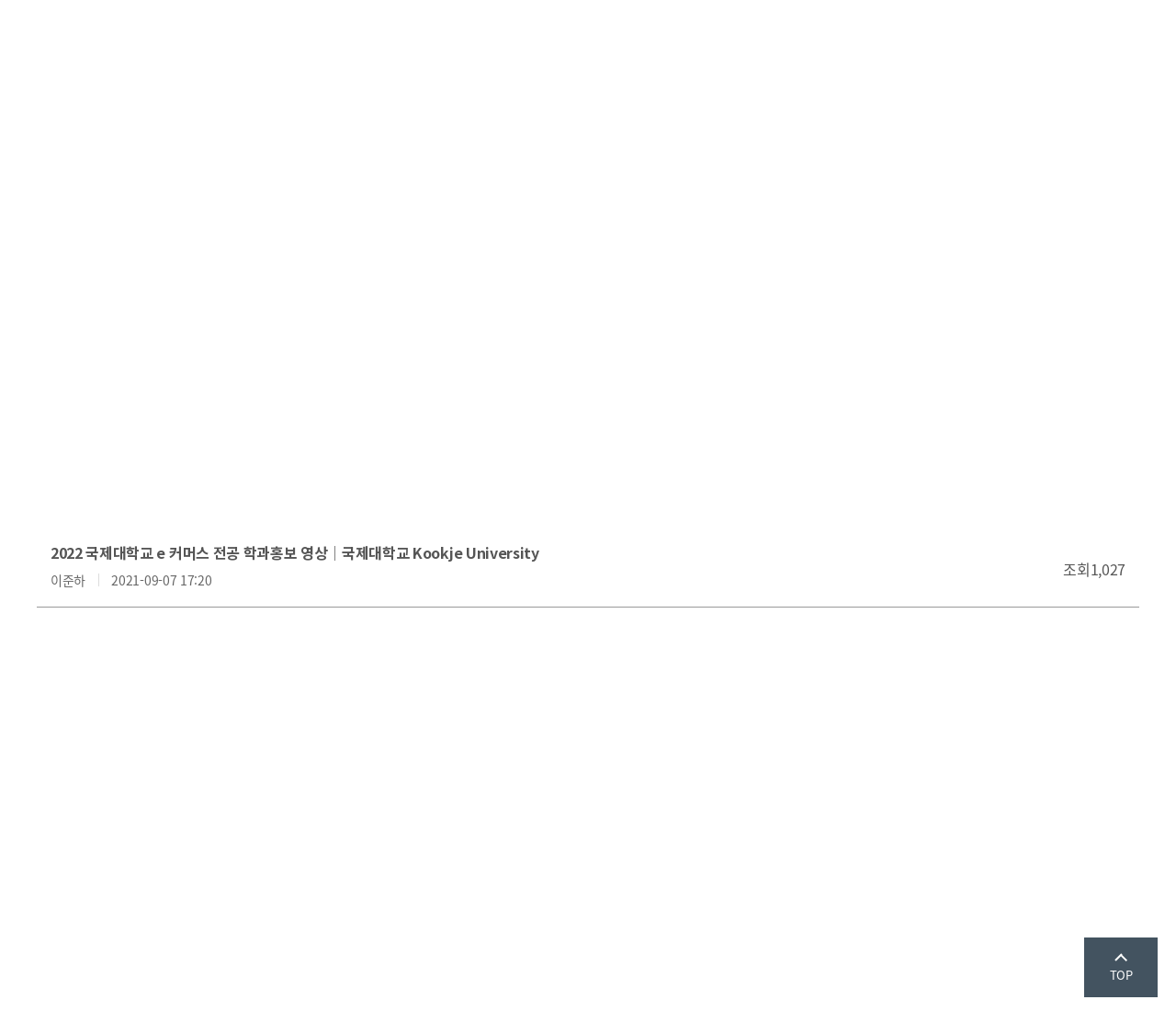

--- FILE ---
content_type: text/html; charset=utf-8
request_url: https://kookje.ac.kr/kor/index.php?pCode=vod&pg=2&idx=17065
body_size: 52202
content:
<!doctype html>
<html lang="ko">
<head>	
	<meta http-equiv="X-UA-Compatible" content="IE=edge,chrome=1"/>
	<link rel="stylesheet" href="//fonts.googleapis.com/earlyaccess/notosanskr.css" />
	<script src="https://use.typekit.net/owy4cim.js"></script>
	<script>try{Typekit.load({ async: true });}catch(e){}</script>
		<meta charset="UTF-8">
	<meta http-equiv="content-type" content="text/html;charset=utf-8" />
	<meta name="author" content="" />
	<meta name="keywords" content="국제대학교" />
	<meta name="description" content="" />
	<meta property="og:title" content="홍보동영상&gt;홍보실 | 국제대학교">
	<meta property="og:description" content="">
	<meta name="format-detection" content="telephone=no" />
	<meta name="viewport" content="user-scalable=no, initial-scale=1.0, maximum-scale=1.0, minimum-scale=1.0, width=device-width" />	
			<title>홍보동영상&gt;홍보실 | 국제대학교</title>
	<link rel="stylesheet" media="all" href="/_Css/common.css" />
			<link rel="stylesheet" media="all" href="/_Css/style.common.css" />
	<link rel="stylesheet" media="all" href="/_Css/style.default.css" />
	<link rel="stylesheet" media="all" href="/_Css/ezmark.css" />
	<link rel="stylesheet" media="all" href="/_Js/jquery/owl.carousel.css" />	
	<link rel="stylesheet" media="all" href="/_Css/prgr.default.css" />
	<link rel="stylesheet" media="all" href="/_Css/template/ctemplate.css" />
	<link rel="stylesheet" media="all" href="/_Css/template/ctemplate.rspnsv.css" />
	<link rel="stylesheet" media="all" href="/_Css/template/kookTpkor01.css" />

	<link rel="stylesheet" media="all" href="/_Template/Layout/layout-kr/_Css/common.css" />
	<link rel="stylesheet" media="all" href="/_Template/Layout/layout-kr/_Css/layout.css" />

	<link rel="stylesheet" media="all" href="/_Css/board.css" />
	<link rel="stylesheet" media="all" href="/_Css/board.rspnsv.css" />
	<link rel="stylesheet" media="all" href="/kor/_Css/common.css" />
	<link rel="stylesheet" media="all" href="/_Template/Main/main-kr01/style1.css" />		<script>
		var _thisSite = {}, _thisPage = {initAction:[],resizeAction:[],scrollAction:[]};
		var _site_path = "/kor", _site_type = "R", _site_url = "/kor"; _site_code = "kor";
		var _page_url = "/kor/index.php?pCode=vod&amp;pg=2&amp;idx=17065", _page_vars = "pCode=vod&pg=2", _pvars = "pCode=vod&pg=2&idx=17065";
		var _page_code = "vod";var _isLowBr_ = false,_isMobile_ = false;
		var editor_type = "CrossEditor";
	</script>

	
	<!--[if lt IE 9]>
	<script src="/_Js/html5.js"></script>
	<![endif]-->

	<script  src="/_Js/jquery-1.11.3.min.js"></script>
<script  src="/_Js/common.js"></script>



	<script  src="/_Js/jquery/jquery-ui.centumsoft.js"></script>
	<link rel='stylesheet' href='/_Js/jquery/jquery-ui.centumsoft.css'>


<!-- <script src="/SSOAgent/bandiSSO_6.0.js" charset="UTF-8"></script> -->	<script>
function initPageCssFiles(){
}
function initPageJavascript(){
	}
</script>

<script  type="text/javascript" src="/_Js/formcheck.js"></script>
<script  type="text/javascript" src="/_Js/userfunc.js"></script>
<script  type="text/javascript" src="/_Template/Layout/layout-kr/_Js/common.js"></script>


<script  type="text/javascript" src="/_Template/Layout/layout-kr/_Js/layout_sub.js"></script>
<script  type="text/javascript" src="/_Js/jquery/owl.carousel.js"></script>
<script  type="text/javascript" src="/_Js/jquery/jquery.ezmark.min.js"></script>



<script  type="text/javascript" src="/_Js/jquery/jquery.cs_tab.js"></script>
 

			<script type="text/javascript" src="/_Js/board.js"></script>			<style type="text/css">
        @font-face {
			font-family: 'Noto Sans KR';
			font-style: normal;
			font-weight: 300;
			src: url(//fonts.gstatic.com/ea/notosanskr/v2/NotoSansKR-Light.woff2) format('woff2'),
			url(//fonts.gstatic.com/ea/notosanskr/v2/NotoSansKR-Light.woff) format('woff'),
			url(//fonts.gstatic.com/ea/notosanskr/v2/NotoSansKR-Light.otf) format('opentype');
        }
        @font-face {
			font-family: 'Noto Sans KR';
			font-style: normal;
			font-weight: 400;
			src: url(//fonts.gstatic.com/ea/notosanskr/v2/NotoSansKR-Regular.woff2) format('woff2'),
			url(//fonts.gstatic.com/ea/notosanskr/v2/NotoSansKR-Regular.woff) format('woff'),
			url(//fonts.gstatic.com/ea/notosanskr/v2/NotoSansKR-Regular.otf) format('opentype');
        }
        @font-face {
			font-family: 'Noto Sans KR';
			font-style: normal;
			font-weight: 500;
			src: url(//fonts.gstatic.com/ea/notosanskr/v2/NotoSansKR-Medium.woff2) format('woff2'),
			url(//fonts.gstatic.com/ea/notosanskr/v2/NotoSansKR-Medium.woff) format('woff'),
			url(//fonts.gstatic.com/ea/notosanskr/v2/NotoSansKR-Medium.otf) format('opentype');
        }
        @font-face {
			font-family: 'Noto Sans KR';
			font-style: normal;
			font-weight: 600;
			src: url(//fonts.gstatic.com/ea/notosanskr/v2/NotoSansKR-Bold.woff2) format('woff2'),
			url(//fonts.gstatic.com/ea/notosanskr/v2/NotoSansKR-Bold.woff) format('woff'),
			url(//fonts.gstatic.com/ea/notosanskr/v2/NotoSansKR-Bold.otf) format('opentype');
        }   
	</style>
</head>

<body class=" body-sub">
<!--[if lt IE 9]>
	<div id="uppopup" class="lowIE-update">
		<div class="update-cont">
			<p class="tit">본사이트는<strong>Internet Explorer 9버전 이상</strong>에 최적화 되어 <br />있습니다.</p>
			<p class="txt">Explorer를 최신 버전으로 업데이트 하시거나, Chrome, Fire fox 등의 브라우저를 이용해 주시기 바랍니다.</p>
			<a href="http://windows.microsoft.com/ko-kr/internet-explorer/download-ie" target="_blank" title="새창열림" class="btn-upgrade"><span class="ico"></span><span class="atxt">Internet Explorer 업그레이드</span></a>
			<span class="chk-uclose"><input type="checkbox" name="chk-uclose" id="chkuppopup" /><label for="chkuppopup">하루동안 열지 않기</label></span>
			<button type="button" onclick="javascript:popHide('uppopup')" class="btn-uclose"><span class="blind">현재창 닫기</span></button>
		</div>
		<span class="bg"></span>
	</div>
	<script type="text/javascript">checkPop('uppopup');</script>
<![endif]-->
<script>
 

</script><script>
  (function(i,s,o,g,r,a,m){i['GoogleAnalyticsObject']=r;i[r]=i[r]||function(){
  (i[r].q=i[r].q||[]).push(arguments)},i[r].l=1*new Date();a=s.createElement(o),
  m=s.getElementsByTagName(o)[0];a.async=1;a.src=g;m.parentNode.insertBefore(a,m)
  })(window,document,'script','https://www.google-analytics.com/analytics.js','ga');

  ga('create', 'UA-105101088-2', 'auto');
  ga('send', 'pageview');
</script>
<div id="doc" class="isPage">		
	<div class="skipNavi">
	<h1 class="blind">스킵네비게이션</h1>
	<ul>
		<li><a href="#contents" class="skipLink">본문바로가기</a></li>
		<li><a href="#mainNavi" class="skipLink">주메뉴바로가기</a></li>
	</ul>
</div>	<div id="pg-vod" class="doc-pg pg-type-b">
		<div class="div-wrap top-wide-popups" id="toppop">
	<div class='tpop-topwide'>
		<div class='tpop-list-wrap'>
			<ul><li id='wtop308' class='wpop-item'><span class='banimg'><img src='/_Data/Banner/7a318fcf39afa45fb7f1d1dc04e8bbc0.png' alt="" /></span></li>
<li id='wtop255' class='wpop-item'><a  href="https://www.kookje.ac.kr/kor/index.php?pCode=revaluate" class="banimg" target="_blank" ><img src='/_Data/Banner/f471149f036ed38d857c2757022ec58b.png' alt="" /></a></li>
<li id='wtop202' class='wpop-item'><a  href="https://www.isic.co.kr/kookje/kookjeIndex.jsp" class="banimg" ><img src='/_Data/Banner/237be1fbae962fad29d0d7d2d62c093b.png' alt="" /></a></li>
<li id='wtop97' class='wpop-item'><span class='banimg'><img src='/_Data/Banner/2c729d4081235508a96a07877c13f817.jpg' alt="2022년도 간호인증평가 획득" /></span></li>
<li id='wtop70' class='wpop-item'><a  href="https://www.ybmit.com/mos/online/special_process_002.asp?UnivGubun=G&amp;UnivCode=akg112" class="banimg" target="_blank" ><img src='/_Data/Banner/e3155e36d2df92bf2edd7784f6961d6c.png' alt="YBM IT 국제대학교 MOS시험 온라인 접수처" /></a></li>
<li id='wtop57' class='wpop-item'><a  href="http://www.ygoon.com/mall/main" class="banimg" target="_blank" ><img src='/_Data/Banner/b5f59fdfd6e43e8276f90c89587a4dea.png' alt="교육할인스토어 대학생들을 위한 특별한 혜택 특별한 가격!" /></a></li></ul>		</div>
		<div class="top-wpop-ctrlbtns">
				<button type="button" class="btn-prev"><span>이전 팝업보기</span></button>
				<button type="button" class="btn-next"><span>다음 팝업보기</span></button>
			</div>

			<div class="top-wpop-btns">
				<div class="wpop-go-btns">
					<button type="button" class="btn-play" ><span>팝업 재생</span></button>
					<button  type="button" class="btn-stop"><span>팝업 일시정지</span></button>
					<span class="nicons"></span>
				</div>
				<div class="close-btns">
					<input type="checkbox" name="chk-close" value="1" id="chk-close-wpopups"/> <label for="chk-close-wpopups">하루동안 열지않기</label> <button type="button" class="close-btn"><span class="blind">팝업창 닫기</span></button>
				</div>
			</div>
	</div>
</div>
<script src="/_Js/template/topwidepop.js"></script>
<script>
$(document).ready(function(){
	//팝업 스크립트 초기화
	//twidepop.setBans();
	
	twidepop = new twidePopzone({
			wrap:$("#toppop")
			,boxwrap:$("#toppop .tpop-topwide")
			,listwrap:$("#toppop .tpop-list-wrap")
			,item_selector:".wpop-item"
			,numbtns:$("#toppop .nicons")
			,btnStop:$("#toppop .btn-stop")			,btnPlay:$("#toppop .btn-play")
			,btnPrev:$("#toppop .btn-prev")			,btnNext:$("#toppop .btn-next")
			
	});



	if(getCookie("toppop")!="done" && _page_code=="main"){// && $(".isMainPage").length>0
	//팝업열기
		openTopWidePopups();

	}else{
		closeTopWidePopups();
	}

//
});
</script>
			<header class="div-wrap header-wrap-abs">
			<div id="gnavi-wr" class="div-wrap">
	<button type="button" id="btn-links" class="btn-links" onclick="toggleLinkService();"><span><strong>Link </strong>Service</span></button>
	<div id="gnavi" class="div-cont">
		<div class="gnb-left">
			<h2 class="tit">Language</h2>
			<!-- 구글번역프로그램/Google Website Translator by Prisna.net -->
			<div id="google_translate_element"></div><script type="text/javascript">
			function googleTranslateElementInit() {
			  new google.translate.TranslateElement({pageLanguage: 'ko', includedLanguages: 'ko,en,vi,zh-CN,zh-TW', layout: google.translate.TranslateElement.InlineLayout.SIMPLE}, 'google_translate_element');
			}
			</script><script type="text/javascript" src="//translate.google.com/translate_a/element.js?cb=googleTranslateElementInit"></script>
			<div class="fsitelink-wr">
												<div class="fsitelink">
					<h5 class="tit"><a href="#selSiteCategory0">센터/부서</a></h5>
										<div class="fsitelink-cate-box">
						<ul id="selSiteCategory0">
						<li><a href="http://job.kookje.ac.kr" target='_blank' title='새창열림'>취·창업지원센터</a></li><li><a href="http://ipsi.kookje.ac.kr" target='_blank' title='새창열림'>국제대학교 입학안내</a></li><li><a href="http://lib.kookje.ac.kr/KJC/" target='_blank' title='새창열림'>학술정보원</a></li><li><a href="http://dorm.kookje.ac.kr" target='_blank' title='새창열림'>학생생활관</a></li><li><a href="http://irc.kookje.ac.kr/irc/" target='_blank' title='새창열림'>국제교류센터</a></li><li><a href="http://sanhak.kookje.ac.kr" target='_blank' title='새창열림'>산학협력단</a></li><li><a href="http://lifelong.kookje.ac.kr" target='_blank' title='새창열림'>평생교육원</a></li><li><a href="http://lms.kookje.ac.kr" target='_blank' title='새창열림'>교수학습지원센터</a></li>						</ul>					
					</div>
									</div>
								<div class="fsitelink">
					<h5 class="tit"><a href="#selSiteCategory1">관련사이트</a></h5>
										<div class="fsitelink-cate-box">
						<ul id="selSiteCategory1">
						<li><a href="/kor/index.php?pCode=noemail" target='_blank' title='새창열림'>이메일무단수집거부</a></li><li><a href="/kor/index.php?pCode=wificonnect" target='_blank' title='새창열림'>무선인터넷이용안내</a></li><li><a href="https://portal.kookje.ac.kr" target='_blank' title='새창열림'>포탈사이트</a></li><li><a href="http://kmc.certpia.com" target='_blank' title='새창열림'>증명발급사이트</a></li><li><a href="http://xn--ob0bxiz87a42lnxaq89c.com/" target='_blank' title='새창열림'>국제무인항공</a></li>						</ul>					
					</div>
									</div>
										
			</div>
		</div>
		<div class="gnb-right">
			<a  id='gbt-home' class='gbt gbt-home '  href="/kor"><span class='txt'>홈</span></a>
			<a  id='gbt-join' class='gbt gbt-join '  href="https://pf.kakao.com/_Iytgu" target="_blank" title="새창열림" ><span class='txt'>카카오톡</span></a>			
			 <a  id='gbt-link3' class='gbt gbt-link3 '  href="https://portal.kookje.ac.kr" target="_blank" title="새창열림" ><span class='txt'>포털사이트</span></a>  <a  id='gbt-link4' class='gbt gbt-link4 '  href="http://job.kookje.ac.kr:8080/kookje/main/" target="_blank" title="새창열림" ><span class='txt'>개인이력시스템</span></a>
							<button type="button" class="gbt btn-popups" onclick="toggleTopWidePopups();return false;">
					<span class="txt">팝업열기</span><span class="pop-num">-</span>
				</button>
				
			
		</div>
		<script>
			$(document).ready(function(){	
				var wpopNums = $("#toppop .wpop-item").length;
				$(".btn-popups .pop-num").html(wpopNums);
				$(".fsitelink").each(function(){
					$(".tit a",this).click(function(){
						var gr = $($(this).parents(".fsitelink").get(0));
						var toH = $("ul",gr).outerHeight();
						var chkContW = $("body").width();
						var fsiteWr = $(".fsitelink-wr");
						if(gr.hasClass("is-open")){
							closeFsiteLink();
						}
						else {
							openFsiteLink();
						}
						function openFsiteLink(){
							gr.addClass("is-open");
							$(".fsitelink-cate-box",gr).css({"height":toH});
							if(chkContW <=699){
								$(".fsitelink", fsiteWr).removeClass("is-open");
								$(".fsitelink-cate-box",fsiteWr).css({"height":0});
								gr.addClass("is-open");
								$(".fsitelink-cate-box",gr).css({"height":toH});
							} 
						}
						function closeFsiteLink(){
							gr.removeClass("is-open");
							$(".fsitelink-cate-box",gr).css({"height":0});
						}

						return false;
					});
				});
			});
		</script>
	</div>
</div>



<script>
</script>			<script src="/_Template/Header/header-kr/script.js"></script>
<div id="header-wrap" class="div-wrap header-wrap">
	<span class="mn-bar"></span>
	<!-- header -->
	<div id="header" class="div-cont header">
		<div id="logo">			
			<div class="logo-wrap"><h1><a  href="/kor" ><span class="slogo slogo-img"><img src='/kor/_Img/logo.png' alt="국제대학교"/></span></a></h1></div>		</div>					
		<div id="mainNavi-wrap">
			<h2 class="blind">국제대학교 주메뉴</h2>
			<div id="mainNavi">
				<h2 class="tmn-tit">전체메뉴</h2>				
				<button type="button" class="bt-mnclose mn-close-btn"><span class="blind">메뉴닫기</span></button>
				<a href="http://irc.kookje.ac.kr" target="_blank" title="새창열림" class="gbtn-irc"><span>국제교류센터</span></a>
				<ul class='topmenu'>
<li id='mn_vision' class='mn_l1 mn_type  first'>
<a href='/kor/index.php?pCode=kvision'   class=' mn_a1'><span class='mn_s1'>KJ VISION 2030</span></a>
<div class='depth2-wrap'><ul class='depth2'>
<li id='topMn_kvision' class=' mn_l2  first'><a href='/kor/index.php?pCode=kvision'  class='mn_a2'><span class='txt'>KJ VISION 2030</span></a></li>
<li id='topMn_kdevelop' class=' mn_l2 '><a href='/kor/index.php?pCode=kdevelop'  class='mn_a2'><span class='txt'>전략 영역 별 핵심 전략 및 이행과제</span></a></li>
</ul></div>

</li>
<li id='mn_kintro' class='mn_l1 mn_type '>
<a href='/kor/index.php?pCode=greeting'   class=' mn_a1'><span class='mn_s1'>대학소개</span></a>
<div class='depth2-wrap'><ul class='depth2'>
<li id='topMn_summary' class=' mn_l2  first'><a href='/kor/index.php?pCode=greeting'  class='mn_a2'><span class='txt'>대학개요</span></a><div class='depth3-wrap'><ul class='depth3'>
<li id='topMn_greeting' class=' mn_l3  first'><a href='/kor/index.php?pCode=greeting'  class='mn_a3'><span class='txt'>총장인사말</span></a></li>
<li id='topMn_presmail' class=' mn_l3 '><a href='/kor/index.php?pCode=presmail'  class='mn_a3'><span class='txt'>열린총장실</span></a></li>
<li id='topMn_establishment' class=' mn_l3 '><a href='/kor/index.php?pCode=establishment'  class='mn_a3'><span class='txt'>설립이념과 학훈</span></a></li>
<li id='topMn_history' class=' mn_l3 '><a href='/kor/index.php?pCode=MN000180'  class='mn_a3'><span class='txt'>대학연혁</span></a></li>
<li id='topMn_unisymbol' class=' mn_l3 '><a href='/kor/index.php?pCode=kui'  class='mn_a3'><span class='txt'>UI</span></a></li>
<li id='topMn_officers' class=' mn_l3 '><a href='/kor/index.php?pCode=officers'  class='mn_a3'><span class='txt'>법인임원명단</span></a></li>
</ul></div>
</li>
<li id='topMn_apparatus' class=' mn_l2 '><a href='/kor/index.php?pCode=organization'  class='mn_a2'><span class='txt'>대학기관</span></a><div class='depth3-wrap'><ul class='depth3'>
<li id='topMn_organization' class=' mn_l3  first'><a href='/kor/index.php?pCode=organization'  class='mn_a3'><span class='txt'>조직도</span></a></li>
<li id='topMn_admin' class=' mn_l3 '><a href='/kor/index.php?pCode=admin'  class='mn_a3'><span class='txt'>대학본부</span></a></li>
<li id='topMn_appendage' class=' mn_l3 '><a href='/kor/index.php?pCode=appendage'  class='mn_a3'><span class='txt'>부속/부설기관</span></a></li>
<li id='topMn_MN000163' class=' mn_l3 '><a href='/kor/index.php?pCode=MN000163'  class='mn_a3'><span class='txt'>산학협력단</span></a></li>
</ul></div>
</li>
<li id='topMn_disclosure' class=' mn_l2 '><a href='/kor/index.php?pCode=disclosure01'  class='mn_a2'><span class='txt'>정보공개</span></a><div class='depth3-wrap'><ul class='depth3'>
<li id='topMn_kdisclosure' class=' mn_l3  first'><a href='/kor/index.php?pCode=disclosure01'  class='mn_a3'><span class='txt'>정보공개제도안내</span></a></li>
<li id='topMn_rivate' class=' mn_l3 '><a href='/kor/index.php?pCode=rivate'  class='mn_a3'><span class='txt'>비공개대상정보 세부기준</span></a></li>
<li id='topMn_disinfo' class=' mn_l3 '><a href='/kor/index.php?pCode=disinfo'  class='mn_a3'><span class='txt'>정보목록</span></a></li>
<li id='topMn_dispre' class=' mn_l3 '><a href='/kor/index.php?pCode=dispre'  class='mn_a3'><span class='txt'>사전정보공개</span></a></li>
<li id='topMn_disuniv' class=' mn_l3 '><a href='http://www.academyinfo.go.kr/popup/pubinfo1690/list.do?schlId=0000549'  target='_blank'  title='새창열림'  class='mn_a3'><span class='txt'>대학정보공시</span></a></li>
<li id='topMn_proceeding' class=' mn_l3 '><a href='/kor/index.php?pCode=proceeding01'  class='mn_a3'><span class='txt'>등록금심의위원회</span></a></li>
<li id='topMn_budget' class=' mn_l3 '><a href='/kor/index.php?pCode=budget2'  class='mn_a3'><span class='txt'>예결산공고</span></a></li>
<li id='topMn_MN000164' class=' mn_l3 '><a href='/kor/index.php?pCode=MN000164'  class='mn_a3'><span class='txt'>기부금 공개</span></a></li>
<li id='topMn_directorate' class=' mn_l3 '><a href='/kor/index.php?pCode=MN000170'  class='mn_a3'><span class='txt'>이사회회의록 공개</span></a></li>
<li id='topMn_evaluate' class=' mn_l3 '><a href='/kor/index.php?pCode=ev01'  class='mn_a3'><span class='txt'>대학자체평가</span></a></li>
<li id='topMn_council' class=' mn_l3 '><a href='/kor/index.php?pCode=uni_council01'  class='mn_a3'><span class='txt'>대학평의원회</span></a></li>
<li id='topMn_MN000158' class=' mn_l3 '><a href='/kor/index.php?pCode=MN000158'  class='mn_a3'><span class='txt'>업무추진비 공개</span></a></li>
</ul></div>
</li>
<li id='topMn_univrulebk' class=' mn_l2 '><a href='/kor/index.php?pCode=univrulebk01'  class='mn_a2'><span class='txt'>대학규정</span></a><div class='depth3-wrap'><ul class='depth3'>
<li id='topMn_univrulebk01' class=' mn_l3  first'><a href='/kor/index.php?pCode=univrulebk01'  class='mn_a3'><span class='txt'>규정공지</span></a></li>
<li id='topMn_univrulebk02' class=' mn_l3 '><a href='/kor/index.php?pCode=univrulebk02'  class='mn_a3'><span class='txt'>대학규정</span></a></li>
</ul></div>
</li>
<li id='topMn_kcampus' class=' mn_l2 '><a href='/kor/index.php?pCode=transit'  class='mn_a2'><span class='txt'>찾아오시는길</span></a></li>
</ul></div>

</li>
<li id='mn_ipsi' class='mn_l1 mn_type '>
<a href='http://ipsi.kookje.ac.kr/ipsi/'  target='_blank'  title='새창열림'   class=' mn_a1'><span class='mn_s1'>입학</span></a>

</li>
<li id='mn_job' class='mn_l1 mn_type '>
<a href='https://job.kookje.ac.kr:8443/kookje/main/'  target='_blank'  title='새창열림'   class=' mn_a1'><span class='mn_s1'>취업 진로</span></a>

</li>
<li id='mn_MN000179' class='mn_l1 mn_type '>
<a href='https://ipsi.kookje.ac.kr/ipsi/index.php?pCode=department#'  target='_blank'  title='새창열림'   class=' mn_a1'><span class='mn_s1'>학과</span></a>

</li>
<li id='mn_campuslife' class='mn_l1 mn_type '>
<a href='/kor/index.php?pCode=counsel01'   class=' mn_a1'><span class='mn_s1'>대학생활</span></a>
<div class='depth2-wrap'><ul class='depth2'>
<li id='topMn_affairs' class=' mn_l2  first'><a href='/kor/index.php?pCode=counsel01'  class='mn_a2'><span class='txt'>학사정보</span></a><div class='depth3-wrap'><ul class='depth3'>
<li id='topMn_counsel' class=' mn_l3  first'><a href='/kor/index.php?pCode=counsel01'  class='mn_a3'><span class='txt'>학생상담</span></a></li>
<li id='topMn_entrol' class=' mn_l3 '><a href='/kor/index.php?pCode=entrol'  class='mn_a3'><span class='txt'>수강신청</span></a></li>
<li id='topMn_degree' class=' mn_l3 '><a href='/kor/index.php?pCode=degree'  class='mn_a3'><span class='txt'>학사안내</span></a></li>
</ul></div>
</li>
<li id='topMn_schedule' class=' mn_l2 '><a href='/kor/index.php?pCode=schedule'  class='mn_a2'><span class='txt'>학사일정</span></a></li>
<li id='topMn_academics' class=' mn_l2 '><a href='/kor/index.php?pCode=satipur'  class='mn_a2'><span class='txt'>교육만족도조사</span></a></li>
<li id='topMn_expenses' class=' mn_l2 '><a href='/kor/index.php?pCode=scholarship'  class='mn_a2'><span class='txt'>장학 · 학자금 대출</span></a><div class='depth3-wrap'><ul class='depth3'>
<li id='topMn_scholarship' class=' mn_l3  first'><a href='/kor/index.php?pCode=scholarship'  class='mn_a3'><span class='txt'>국가장학금</span></a></li>
<li id='topMn_expenses01' class=' mn_l3 '><a href='/kor/index.php?pCode=expenses01'  class='mn_a3'><span class='txt'>학자금 대출</span></a></li>
<li id='topMn_kscholar' class=' mn_l3 '><a href='/kor/index.php?pCode=kscholar'  class='mn_a3'><span class='txt'>교내장학금</span></a></li>
<li id='topMn_escholar' class=' mn_l3 '><a href='/kor/index.php?pCode=escholar'  class='mn_a3'><span class='txt'>교외장학금</span></a></li>
<li id='topMn_work' class=' mn_l3 '><a href='/kor/index.php?pCode=work'  class='mn_a3'><span class='txt'>근로장학금</span></a></li>
</ul></div>
</li>
<li id='topMn_advice' class=' mn_l2 '><a href='/kor/index.php?pCode=advice'  class='mn_a2'><span class='txt'>학생상담센터</span></a></li>
<li id='topMn_activity' class=' mn_l2 '><a href='/kor/index.php?pCode=union'  class='mn_a2'><span class='txt'>학생활동</span></a><div class='depth3-wrap'><ul class='depth3'>
<li id='topMn_union' class=' mn_l3  first'><a href='/kor/index.php?pCode=union'  class='mn_a3'><span class='txt'>총학생회(대의원회)</span></a></li>
<li id='topMn_club' class=' mn_l3 '><a href='/kor/index.php?pCode=club'  class='mn_a3'><span class='txt'>동아리(연구회)</span></a></li>
</ul></div>
</li>
<li id='topMn_certificate' class=' mn_l2 '><a href='/kor/index.php?pCode=certificate'  class='mn_a2'><span class='txt'>증명발급안내</span></a></li>
<li id='topMn_facilities' class=' mn_l2 '><a href='/kor/index.php?pCode=create'  class='mn_a2'><span class='txt'>시설안내</span></a><div class='depth3-wrap'><ul class='depth3'>
<li id='topMn_create' class=' mn_l3  first'><a href='/kor/index.php?pCode=create'  class='mn_a3'><span class='txt'>창조관</span></a></li>
<li id='topMn_international' class=' mn_l3 '><a href='/kor/index.php?pCode=international'  class='mn_a3'><span class='txt'>국제관</span></a></li>
<li id='topMn_loyalty' class=' mn_l3 '><a href='/kor/index.php?pCode=loyalty'  class='mn_a3'><span class='txt'>충효관</span></a></li>
<li id='topMn_domitory' class=' mn_l3 '><a href='/kor/index.php?pCode=domitory'  class='mn_a3'><span class='txt'>기숙사</span></a></li>
<li id='topMn_convent' class=' mn_l3 '><a href='/kor/index.php?pCode=convent'  class='mn_a3'><span class='txt'>국제컨벤션센터</span></a></li>
<li id='topMn_kfacil' class=' mn_l3 '><a href='/kor/index.php?pCode=kfacil'  class='mn_a3'><span class='txt'>교내시설</span></a></li>
</ul></div>
</li>
<li id='topMn_dorm' class=' mn_l2 '><a href='/kor/index.php?pCode=dorm'  class='mn_a2'><span class='txt'>기숙사 안내</span></a></li>
<li id='topMn_campustour' class=' mn_l2 '><a href='/kor/index.php?pCode=campustour'  class='mn_a2'><span class='txt'>캠퍼스 투어</span></a></li>
</ul></div>

</li>
<li id='mn_pr' class='mn_l1 mn_type over'>
<a href='/kor/index.php?pCode=kfocus'   class=' mn_a1'><span class='mn_s1'>홍보실</span></a>
<div class='depth2-wrap'><ul class='depth2'>
<li id='topMn_kfocus' class=' mn_l2  first'><a href='/kor/index.php?pCode=kfocus'  class='mn_a2'><span class='txt'>Focus On</span></a></li>
<li id='topMn_vod' class=' mn_l2 over'><a href='/kor/index.php?pCode=vod'  class='mn_a2'><span class='txt'>홍보동영상</span></a></li>
<li id='topMn_journal' class=' mn_l2 '><a href='/kor/index.php?pCode=journal'  class='mn_a2'><span class='txt'>국제저널</span></a></li>
<li id='topMn_Fund' class=' mn_l2 '><a href='/kor/index.php?pCode=Fund'  class='mn_a2'><span class='txt'>대학발전기금</span></a></li>
</ul></div>

</li>
<li id='mn_community' class='mn_l1 mn_type '>
<a href='/kor/index.php?pCode=knotice'   class=' mn_a1'><span class='mn_s1'>커뮤니티</span></a>
<div class='depth2-wrap'><ul class='depth2'>
<li id='topMn_knotice' class=' mn_l2  first'><a href='/kor/index.php?pCode=knotice'  class='mn_a2'><span class='txt'>국제대새소식</span></a></li>
<li id='topMn_kloan' class=' mn_l2 '><a href='/kor/index.php?pCode=kloan'  class='mn_a2'><span class='txt'>장학·대출</span></a></li>
<li id='topMn_kmarket' class=' mn_l2 '><a href='/kor/index.php?pCode=kmarket'  class='mn_a2'><span class='txt'>국제장터</span></a></li>
<li id='topMn_kmiss' class=' mn_l2 '><a href='/kor/index.php?pCode=kmiss'  class='mn_a2'><span class='txt'>분실물센터</span></a></li>
<li id='topMn_bidding' class=' mn_l2 '><a href='/kor/index.php?pCode=bidding'  class='mn_a2'><span class='txt'>입찰공고</span></a></li>
<li id='topMn_kdata' class=' mn_l2 '><a href='/kor/index.php?pCode=kdata'  class='mn_a2'><span class='txt'>자료실</span></a></li>
<li id='topMn_MN000148' class=' mn_l2 '><a href='/kor/index.php?pCode=MN000148'  class='mn_a2'><span class='txt'>#MeToo제보</span></a></li>
<li id='topMn_MN000168' class=' mn_l2 '><a href='/kor/index.php?pCode=MN000168'  class='mn_a2'><span class='txt'>코로나19 대응 안내</span></a></li>
</ul></div>

</li>
</ul><script type='text/javascript'>initNavigation(7,0)</script>			</div>			
			<button type="button" class="bt-mnall" id="mn-ctrs-btns"><span class="blind">전체메뉴</span></button>			
		</div>
		<button type="button" onclick="toggleSearch();" class="btn-search"><span class="blind">통합검색</span></button>
		<a href="?pCode=sitemap" class="gbt-amenu" onclick="return viewSiteAllMenu();"><span class="txt"><em class="blind">사이트맵</em></span></a>
	</div>
	<!-- header //-->
	<span class="mn-bg"></span>
	<div class="top-search-wr">
		<form method="get" action="/kor/index.php">
			<input type="hidden" name="pCode" value="search">
			<input name="st" type="hidden" value="">
			<label for="top-search">Search</label>
			<div class="frm-search">
				<input type="text" name="s" class="text" id="top-search" placeholder="검색어를 입력해 주세요." />
				<button type="submit" class="btn-search">검색</button>
			</div>			
			<button type="button" class="btn-close"><span>닫기</span></button>
		</form>
	</div>
</div>
<script type="text/javascript">
function toggleSearch(){
	toggleBtn = $("#header .btn-search");
	searchWrap = $(".top-search-wr");
	if(toggleBtn.hasClass("is-open")){
		closeSearch();
	} else {
		openSearch();
	}
	function openSearch(){
		searchWrap.stop().slideDown(200).attr("tabindex",0).focus();
		toggleBtn.addClass("is-open");
		$(".btn-close",searchWrap).click(function(){
			closeSearch();
		});
	}
	function closeSearch(){
		searchWrap.stop().slideUp(200).attr("");
		toggleBtn.focus().removeClass("is-open");	
	}
}
</script>	</header>		
		<div id="container-wrap"  class="div-wrap" >
			<div id="subtop-wr" class="div-wrap">
				<div id="svisual-wrap" class="div-wrap">
	<div id="vis-im-wr" class="">
		<div class='visimg-wr'><div class="visimg-img"><img src="/kor/_Img/vis_pr_1_1502956256.jpg" alt="" /></div></div>		<div class="sub-tit">
			<span class="btxt">홍보실</span>
			<span class="etxt">Kookje University</span>
		</div>
	</div>
</div>
	
			</div>	
			<div id="subNavi-wrap">
				<div id="subNavi">						
					<div class="lm-tit">
	<strong class="tit">
	<span class="btxt">홍보실 <em class="stxt">KOOKJE UNIVERSITY</em></span>
	<button class="stgl-btn" type="button" onclick="subNavi.toggleSubView();"><span class="blind">하위메뉴열기</span></button>
	</strong>
</div>

<div class="leftmenu" id="leftmenu">
	<ul class='depth2'><li class='lm_l2 '><a href='/kor/index.php?pCode=kfocus'  class='lm_a2 '>Focus On</a>
</li>
<li class='lm_l2 over'><a href='/kor/index.php?pCode=vod'  class='lm_a2 '>홍보동영상</a>
</li>
<li class='lm_l2 '><a href='/kor/index.php?pCode=journal'  class='lm_a2 '>국제저널</a>
</li>
<li class='lm_l2 '><a href='/kor/index.php?pCode=Fund'  class='lm_a2 '>대학발전기금</a>
</li>
</ul></div>
<script src="/_Template/Submenu/submenu-kr/script.js"></script>
<script type="text/javascript" >
$(document).ready(function(){
	initSubNavigation();	
	if($("#leftmenu li").length<1) {
		$(".lm-tit button").hide();$("#subNavi-wrap").hide();
	} 
});
</script>
						
				</div>
			</div>	
			<div id="container" class="div-cont">					
				<div id="contents-wrap">
					<div id="contents">
						<div class="cont-top">
							<div class="cont-tit"><h2>홍보동영상</h2></div>		
							<div class="cont-btns">
								

								<div class="cont-ctrl-btns">
									<button type="button" class="bt-bookmark" onclick="addBookmark('http://kor.dsu.ac.kr','국제대학교');"><span class="blind">즐겨찾기</span></button>
									<button type="button" class="bt-print" onclick="pagePrint('','');"><span class="blind">인쇄</span></button>
								</div>
							</div>
						</div>
			
<div class="bd-line"></div>
	


<div class="board-vmovie-wrap">





	<!-- E : 갤러리 뷰 컨텐츠 영역 //-->


	<div class="vmovie-lview-wrap">
		<div class="vmovie-view-loading"><div class="loadImg"><img src="/_Img/Common/loading_img01.gif" alt="Loading..."/><br/>로딩중<br/></div></div>
		<!-- S : 갤러리 뷰 컨텐츠 영역 //-->
		<div class="vmovie-lview-area" id="vmovie-lview" >

		</div>
	</div>

	<div class="gap20"></div>
	<!-- S :  리스트 영역 //-->
	<div id="galleryBoard-list" class="vmovie-llist">


		<div class="vmovie-list-cont" >
			<div id="gallery2BoardWrap" class="vmovie-list-wrap" >
				<ul class="vmovie-list"  id="BoardListPg2">
								<li class="first "  id="viewData_17083">
							<a href="/kor/index.php?pCode=vod&pg=2&idx=17083" isEmbed="0">
								<span class="pimg"><img src='/kor/index.php?pCode=vod&pg=2&mode=fth&amp;idx=17083&amp;num=1'  alt='2022 국제대학교 e 커머스 전공 학과홍보 영상│국제대학교 Kookje University' class='noResize'/><span class="isMask mov-mask"></span></span>
								<span class="ptit">2022 국제대학교 e 커머스 전공 학과홍보 영상│국제대학교 Kookje University</span>

							</a>
					</li>
								<li class=" "  id="viewData_17082">
							<a href="/kor/index.php?pCode=vod&pg=2&idx=17082" isEmbed="0">
								<span class="pimg"><img src='/kor/index.php?pCode=vod&pg=2&mode=fth&amp;idx=17082&amp;num=1'  alt='2022 국제대학교 소방안전 관리 학과 학과홍보 영상│국제대학교 Kookje University' class='noResize'/><span class="isMask mov-mask"></span></span>
								<span class="ptit">2022 국제대학교 소방안전 관리 학과 학과홍보 영상│국제대학교 Kookje University</span>

							</a>
					</li>
								<li class=" "  id="viewData_17081">
							<a href="/kor/index.php?pCode=vod&pg=2&idx=17081" isEmbed="0">
								<span class="pimg"><img src='/kor/index.php?pCode=vod&pg=2&mode=fth&amp;idx=17081&amp;num=1'  alt='2022 국제대학교 간호학과 학과홍보 영상│국제대학교 Kookje University' class='noResize'/><span class="isMask mov-mask"></span></span>
								<span class="ptit">2022 국제대학교 간호학과 학과홍보 영상│국제대학교 Kookje University</span>

							</a>
					</li>
								<li class=" "  id="viewData_17080">
							<a href="/kor/index.php?pCode=vod&pg=2&idx=17080" isEmbed="0">
								<span class="pimg"><img src='/kor/index.php?pCode=vod&pg=2&mode=fth&amp;idx=17080&amp;num=1'  alt='2022 국제대학교 안경광학과 학과홍보 영상│국제대학교 Kookje University' class='noResize'/><span class="isMask mov-mask"></span></span>
								<span class="ptit">2022 국제대학교 안경광학과 학과홍보 영상│국제대학교 Kookje University</span>

							</a>
					</li>
								<li class=" "  id="viewData_17079">
							<a href="/kor/index.php?pCode=vod&pg=2&idx=17079" isEmbed="0">
								<span class="pimg"><img src='/kor/index.php?pCode=vod&pg=2&mode=fth&amp;idx=17079&amp;num=1'  alt='2022 국제대학교 호텔 외식 조리학과 학과홍보 영상│국제대학교 Kookje University' class='noResize'/><span class="isMask mov-mask"></span></span>
								<span class="ptit">2022 국제대학교 호텔 외식 조리학과 학과홍보 영상│국제대학교 Kookje University</span>

							</a>
					</li>
								<li class=" "  id="viewData_17078">
							<a href="/kor/index.php?pCode=vod&pg=2&idx=17078" isEmbed="0">
								<span class="pimg"><img src='/kor/index.php?pCode=vod&pg=2&mode=fth&amp;idx=17078&amp;num=1'  alt='2022 국제대학교 반려동물학과 홍보 영상│국제대학교 Kookje University' class='noResize'/><span class="isMask mov-mask"></span></span>
								<span class="ptit">2022 국제대학교 반려동물학과 홍보 영상│국제대학교 Kookje University</span>

							</a>
					</li>
								<li class=" "  id="viewData_17077">
							<a href="/kor/index.php?pCode=vod&pg=2&idx=17077" isEmbed="0">
								<span class="pimg"><img src='/kor/index.php?pCode=vod&pg=2&mode=fth&amp;idx=17077&amp;num=1'  alt='2022 국제대학교 유아교육과 학과홍보 영상│국제대학교 Kookje University' class='noResize'/><span class="isMask mov-mask"></span></span>
								<span class="ptit">2022 국제대학교 유아교육과 학과홍보 영상│국제대학교 Kookje University</span>

							</a>
					</li>
								<li class=" "  id="viewData_17076">
							<a href="/kor/index.php?pCode=vod&pg=2&idx=17076" isEmbed="0">
								<span class="pimg"><img src='/kor/index.php?pCode=vod&pg=2&mode=fth&amp;idx=17076&amp;num=1'  alt='2022 국제대학교 사회복지학과 학과홍보 영상│국제대학교 Kookje University' class='noResize'/><span class="isMask mov-mask"></span></span>
								<span class="ptit">2022 국제대학교 사회복지학과 학과홍보 영상│국제대학교 Kookje University</span>

							</a>
					</li>
								<li class=" "  id="viewData_17075">
							<a href="/kor/index.php?pCode=vod&pg=2&idx=17075" isEmbed="0">
								<span class="pimg"><img src='/kor/index.php?pCode=vod&pg=2&mode=fth&amp;idx=17075&amp;num=1'  alt='2022 국제대학교 상담 심리치료학과 학과홍보 영상│국제대학교 Kookje University' class='noResize'/><span class="isMask mov-mask"></span></span>
								<span class="ptit">2022 국제대학교 상담 심리치료학과 학과홍보 영상│국제대학교 Kookje University</span>

							</a>
					</li>
								<li class=" "  id="viewData_17074">
							<a href="/kor/index.php?pCode=vod&pg=2&idx=17074" isEmbed="0">
								<span class="pimg"><img src='/kor/index.php?pCode=vod&pg=2&mode=fth&amp;idx=17074&amp;num=1'  alt='2022 국제대학교 보건의료행정학과 학과홍보 영상│국제대학교 Kookje University' class='noResize'/><span class="isMask mov-mask"></span></span>
								<span class="ptit">2022 국제대학교 보건의료행정학과 학과홍보 영상│국제대학교 Kookje University</span>

							</a>
					</li>
								<li class=" "  id="viewData_17073">
							<a href="/kor/index.php?pCode=vod&pg=2&idx=17073" isEmbed="0">
								<span class="pimg"><img src='/kor/index.php?pCode=vod&pg=2&mode=fth&amp;idx=17073&amp;num=1'  alt='2022 국제대학교 스포츠헬스케어 학과홍보 영상│국제대학교 Kookje University' class='noResize'/><span class="isMask mov-mask"></span></span>
								<span class="ptit">2022 국제대학교 스포츠헬스케어 학과홍보 영상│국제대학교 Kookje University</span>

							</a>
					</li>
								<li class=" "  id="viewData_17072">
							<a href="/kor/index.php?pCode=vod&pg=2&idx=17072" isEmbed="0">
								<span class="pimg"><img src='/kor/index.php?pCode=vod&pg=2&mode=fth&amp;idx=17072&amp;num=1'  alt='2022 국제대학교 항공 서비스 전공 학과홍보 영상│국제대학교 Kookje University' class='noResize'/><span class="isMask mov-mask"></span></span>
								<span class="ptit">2022 국제대학교 항공 서비스 전공 학과홍보 영상│국제대학교 Kookje University</span>

							</a>
					</li>
								<li class=" "  id="viewData_17071">
							<a href="/kor/index.php?pCode=vod&pg=2&idx=17071" isEmbed="0">
								<span class="pimg"><img src='/kor/index.php?pCode=vod&pg=2&mode=fth&amp;idx=17071&amp;num=1'  alt='2022 국제대학교 호텔 관광 전공 학과홍보 영상│국제대학교 Kookje University' class='noResize'/><span class="isMask mov-mask"></span></span>
								<span class="ptit">2022 국제대학교 호텔 관광 전공 학과홍보 영상│국제대학교 Kookje University</span>

							</a>
					</li>
								<li class=" "  id="viewData_17070">
							<a href="/kor/index.php?pCode=vod&pg=2&idx=17070" isEmbed="0">
								<span class="pimg"><img src='/kor/index.php?pCode=vod&pg=2&mode=fth&amp;idx=17070&amp;num=1'  alt='2022 국제대학교 군사학과 학과홍보 영상│국제대학교 Kookje University' class='noResize'/><span class="isMask mov-mask"></span></span>
								<span class="ptit">2022 국제대학교 군사학과 학과홍보 영상│국제대학교 Kookje University</span>

							</a>
					</li>
								<li class=" "  id="viewData_17069">
							<a href="/kor/index.php?pCode=vod&pg=2&idx=17069" isEmbed="0">
								<span class="pimg"><img src='/kor/index.php?pCode=vod&pg=2&mode=fth&amp;idx=17069&amp;num=1'  alt='2022 국제대학교 경호 보안 학과 학과홍보 영상│국제대학교 Kookje University' class='noResize'/><span class="isMask mov-mask"></span></span>
								<span class="ptit">2022 국제대학교 경호 보안 학과 학과홍보 영상│국제대학교 Kookje University</span>

							</a>
					</li>
								</ul>
			</div>
		</div>

		<div id="boardPaging" class="board-paging"><div class='pagelist'><a href='?pCode=vod&amp;idx=17065&amp;pg=1'  class='firstpage'><span>[처음]</span></a><a   class='prevblock1'><span>[이전10페이지]</span></a><a href='?pCode=vod&amp;idx=17065&amp;pg=1' ><span>1</span></a><strong><span>2</span></strong><a href='?pCode=vod&amp;idx=17065&amp;pg=3' ><span>3</span></a><a href='?pCode=vod&amp;idx=17065&amp;pg=4' ><span>4</span></a><a href='?pCode=vod&amp;idx=17065&amp;pg=5' ><span>5</span></a><a href='?pCode=vod&amp;idx=17065&amp;pg=6' ><span>6</span></a><a href='?pCode=vod&amp;idx=17065&amp;pg=7' ><span>7</span></a><a   class='nextblock1' ><span>[다음10페이지]</span></a><a href='?pCode=vod&amp;idx=17065&amp;pg=7'  class='lastpage'><span>[끝]</span></a></div></div>

	</div>


	<!-- 페이징-->

	<div class="board-list-foot">
		<div class="board-list-btns">
			<a href='/kor/index.php?pCode=vod&pg=2&mode=write' class='bdp-btn'><span class=''>글쓰기</span></a>		</div>
	</div>



</div>
<div id="testText"></div>



<script src="/_Js/jquery/jquery.scrollTo-min.js"></script>
<script>
var initFirstIdx ="";
var dataIdx ="";
function setDataViewList(){
	var listObj = $(".vmovie-list li");
	for (var i=0;i<listObj.length ;i++ )	{
		var liNum = $(listObj[i]).attr("id").replace("viewData_","");
		$("a",$(listObj[i])).attr("num",liNum);
		$("a",$(listObj[i])).unbind("focus");
		$("a",$(listObj[i])).unbind("click");
		$("a",$(listObj[i])).bind("click",function(){
			var idx = $(this).attr("num");

			if( $("#vmovie-lview object").length>0){
				var thisPg = $($(this).parents(".vmovie-list").get(0)).attr("id").replace("BoardListPg","");
				document.location.href="/kor/index.php?pCode=vod&CgCode=&pg="+thisPg+"&idx=" + idx;
			}else{
				setDataView(idx);
			}


			return false;
		});

	}
}
function showLoading(){
	var targetObj = $("#vmovie-lview");
	var obj = $(".vmovie-view-loading");
	obj.width(targetObj.width());
	obj.height(targetObj.height());
	//setAbsoluteCenter3(obj,$(".loadImg",$(obj)));
	obj.show();

}
function setDataView(idx){

	if(dataIdx!=idx){
		dataIdx = idx;
		showLoading();
		//$(".vmovie-view-loading").show();


		 $(".vmovie-list li").not($("#viewData_"+ idx)).removeClass("over");
		$("#viewData_"+ idx).addClass("over");


		var url = "/kor/index.php?pCode=vod&pg=2&mode=sview&mv=0&prcCode=ajax&idx="+idx;


		$.get(url,function(r){
			$("object,embed",$("#vmovie-lview")).hide();
			try{
				$(".contObjectTag").css("visibility","visible");
			}catch(e){}

			var rObj = $(r);


			$("#vmovie-lview > *").remove();

			$("#vmovie-lview").attr("tabindex","0").append(rObj);
			$("#vmovie-lview").css({"height":"auto"});
			//$("#vmovie-lview img").attr("isInit","true");
			$("#vmovie-lview img").css({"max-width":"100%"});
			$(".vmovie-view-loading").hide();
			$("#vmovie-lview").focus();

			$("#vmovie-lview img").not(".noResize").each(function(){
				//AutoImgResize($(this),getMoveWidth());//,$(".div-conts").width()
			});

			try{ resizePageLayoutHeight(); }catch(e){}

		});
	}

}
$(document).ready(function(){
	setGalleryVList();
});

function setGalleryVList(){


	try{

	var firstIdx = ($(".vmovie-list li.over").length>0)? $(".vmovie-list li.over").attr("id").replace("viewData_","") : $(".vmovie-list li:first").attr("id").replace("viewData_","");
	if(initFirstIdx){ firstIdx = initFirstIdx;}
//	alert(firstIdx);
	setDataViewList();


	setDataView(firstIdx);
	}catch(e){

	}


}

var pageNow = 2;
var pageTotal = 7;
var pageCnt = 0;
function getMoveWidth(){
	var w = $(".vmovie-list-cont").width();
	return w;
}


//갤러리목록 가로폭 조정
function resetGalleryListSize(){
	var w =getMoveWidth();
	$(".vmovie-list").width(w);
	$(".vmovie-list-wrap").width(w*2);

	resetGalleryListSizeThumb();

}

/*
			list_mod:3,wsize_data:[{"wsize":480,"list_mod":2}],
			mg_w:10,sel_thumb:".pimg"},settings);
			*/

//갤러리목록 가로폭 조정
function resetGalleryListSizeThumb(){	var cfg = {f_width:getMoveWidth(),wrap: $(".vmovie-list").not(".gallery-list-top"),orgImg_w:294,orgImg_h:221,cont_h:50,list_mod:4,wsize_data:[{"wsize":480,"list_mod":2}]};	resetGalleryListSize_default(cfg);}


function thisPageResizeAction(){
	$("iframe.isResize").each(function(){

		if($(this).attr("srate_w")>0 && $(this).attr("srate_h")>0){

			var to_h =  $(this).width() * $(this).attr("srate_h") / $(this).attr("srate_w") ;
			$(this).height(to_h);

		}
	});
	resetGalleryListSize();
}

try{
if(_site_type==undefined || _site_type=="W"){
	$(document).ready(function(){ resetGalleryListSize(); });
}
}catch(e){}

</script>
				</div><!-- end #contents -->
				
			</div><!-- end #contents-wrap -->
			</div><!-- end #container -->
		</div><!-- end #container-wrap -->

		<footer class="div-wrap footer-wrap" id="footer-wrap">
	<a href="#doc" class="topBt" title="본문상단으로 이동">TOP</a>
	
<div id="footer-top-wrap" class="div-wrap">
	<div id="footer-top" class="div-cont">
								<div class="fsitelink">
				<h5 class="tit"><a href="#selSiteCategory0">센터/부서</a></h5>
								<div class="fsitelink-cate-box">
					<ul id="selSiteCategory0">
					<li><a href="http://job.kookje.ac.kr" target='_blank' title='새창열림'>취·창업지원센터</a></li><li><a href="http://ipsi.kookje.ac.kr" target='_blank' title='새창열림'>국제대학교 입학안내</a></li><li><a href="http://lib.kookje.ac.kr/KJC/" target='_blank' title='새창열림'>학술정보원</a></li><li><a href="http://dorm.kookje.ac.kr" target='_blank' title='새창열림'>학생생활관</a></li><li><a href="http://irc.kookje.ac.kr/irc/" target='_blank' title='새창열림'>국제교류센터</a></li><li><a href="http://sanhak.kookje.ac.kr" target='_blank' title='새창열림'>산학협력단</a></li><li><a href="http://lifelong.kookje.ac.kr" target='_blank' title='새창열림'>평생교육원</a></li><li><a href="http://lms.kookje.ac.kr" target='_blank' title='새창열림'>교수학습지원센터</a></li>					</ul>
				</div>
							</div>
						<div class="fsitelink">
				<h5 class="tit"><a href="#selSiteCategory1">관련사이트</a></h5>
								<div class="fsitelink-cate-box">
					<ul id="selSiteCategory1">
					<li><a href="/kor/index.php?pCode=noemail" target='_blank' title='새창열림'>이메일무단수집거부</a></li><li><a href="/kor/index.php?pCode=wificonnect" target='_blank' title='새창열림'>무선인터넷이용안내</a></li><li><a href="https://portal.kookje.ac.kr" target='_blank' title='새창열림'>포탈사이트</a></li><li><a href="http://kmc.certpia.com" target='_blank' title='새창열림'>증명발급사이트</a></li><li><a href="http://xn--ob0bxiz87a42lnxaq89c.com/" target='_blank' title='새창열림'>국제무인항공</a></li>					</ul>
				</div>
							</div>
						
		<div class="fsiteban-wrap">
			<!-- <div class="adm-btn"> -->
				<a href="?pCode=login"><!-- <img src="_Img//fban_619.gif" alt="로그인"> -->로그인</a>							<!-- </div> -->
						<div class="fban"><div class="datalist"><div class='item'><a href='https://www.facebook.com/kookje' target='_blank' title='새창열림'   ><img src='_Img//fban_1638.gif'  alt="국제대학교 페이스북 바로가기"/></a></div></div></div>
						
		</div>
	</div>
</div>

<div id="footer">
	<div class="div-cont">
		<div class="ftoplink-wrap">
					<h4 class="blind">국제대학교 서비스메뉴</h4>
			<div id="ftoplink" class="ftoplink"><ul><li class='first'><a href='/kor/?pCode=privacy03' target='_self'    ><span>개인정보처리방침</span></a></li><li class=''><a href='http://www.academyinfo.go.kr/popup/pubinfo1690/list.do?schlId=0000549' target='_blank' title='새창열림'   ><span>대학정보공시</span></a></li><li class=''><a href='https://dept.kookje.ac.kr/kor/index.php?pCode=ev01' target='_self'    ><span>대학자체평가</span></a></li><li class=''><a href='index.php?pCode=proceeding' target='_self'    ><span>등록금심의위원회회의록</span></a></li><li class=''><a href='index.php?pCode=budget2' target='_self'    ><span>예결산공고</span></a></li><li class=''><a href='index.php?pCode=sitemap' target='_self'    ><span>사이트맵</span></a></li></ul></div>
				</div>
	</div>
	<div class="div-cont">
		<div id="fcopyright" class="fcopyright">
			<div class="pinfo">
				<address class="paddr">(17731) 경기도 평택시 장안웃길 56 (장안동) 국제대학교 </address>
				<span class="ptel-wrap"><span class='ptel'>TEL : 031-610-8000</span><span class='ptel2'>FAX : 031-668-4900</span></span>
				<p class="pcopyright">Copyright © 2017 Kookje University All Rights Reserved.</p>
			</div>		
			<!--<div class="foot-lic">
				<ul>
					<li class="we"><a href="http://www.i-award.or.kr/Web/Assess/FinalCandidateView.aspx?REG_SEQNO=7186" target="_blank" title="새창열림"><span class="blind">WEB AWARD 14th FINALIST</span></a></li>
					<li class="gc"><a href="//www.goodcontent.kr/upload_public/CERTIDW/2017-11-0001_k9ri42gyw6xw87l20171117083139.png" target="_blank" title="새창열림"><span class="blind">굿 콘텐츠서비스 인증서로 자세한 설명은 인증서 설명 참고</span></a></li>
					<li class="wa"><a href="/kor/_Data/wa_kookje.pdf" target="_blank" title="새창열림"><span class="blind">(사)한국장애인단체총연합회 한국웹접근성인증평가원 웹 접근성 우수사이트 인증마크(WA인증마크)</span></a></li>
				</ul>
				<div class="blind">
					<h5>인증서 설명</h5>
					<h5>굿 콘텐츠서비스 인증서</h5>
					<ul>
						<li>인증번호 : 2017</li>
						<li>홈페이지 : www.kookje.ac.kr</li>
						<li>서비스명 : 국제대학교</li>
						<li>기업/기관명 : 국제대학교</li>
						<li>대표자 : 장병집</li>
						<li>유효기간 : 2017년 11월 17일 ~ 2019년 11월 16일</li>
					</ul>
					<p>위 기관은 콘텐츠산업진흥법 제22조 규정에 의하여 우수한 콘텐츠 서비스를 고객에게 제공함으로써 콘텐츠 산업의 국가경쟁력 향상에 기여하였기에 콘텐츠 제공서비스 품질인증기관 운영 규칙 제25조 제1항의 규정에 따라 굿 콘텐츠서비스 인증 사업자로 인증합니다.</p>
					<p>2017년 11월 17일</p>
					<p>한국데이터진흥원장</p>
				</div>
			</div>-->
		</div>
	</div>
</div>




</footer>
<script type="text/javascript">

$(function(){     
        // Fakes the loading setting a timeout
        setTimeout(function () {
            $('body').addClass('loaded');
        }, 400);

        $(window).scroll(function () {
            if ($(this).scrollTop() > $(window).height() * 0.2) {
                $('.topBt').addClass('over');
            } else {
                $('.topBt').removeClass('over');
            }
        });

        //Click event to scroll to top
        $('.topBt').click(function () {
            $('html, body').animate({ scrollTop: 0 }, 300);
            return false;
        });
});
</script>

	</div><!-- end .doc-pg //-->
</div><!-- end #doc //-->
<iframe name="hiddenframe" id="hiddenframe" class="hidden" style="display:none;" title="빈프레임"></iframe>

<script >

		$(document).ready(function(){			
		
			
			try{	resetFormStyle();}catch(e){	}
			
			//레이어팝업 포커스 오류 보정
			//접근성 필수일경우 닫기 버튼으로 포커스 초기화 되지 않으므로 문제생길 수 있음.
			try{	if(parent.msgPopArr.length>0){	$("input,select,a,button").not("[type='text']").eq(0).focus();		}			}catch(e){	}
			try{$(".calendar").datepicker({});		}catch(e){	}
			
		});

//		//setInterval(function() {
////			var e = validSSO('52.15.166.223');
////			console.log(e);
//			var f = getUserInfo('52.15.166.223');
//			console.log(f);
//		//}, 1000);
</script>




</body>
</html>


--- FILE ---
content_type: text/html; charset=UTF-8
request_url: https://kookje.ac.kr/kor/index.php?pCode=vod&pg=2&mode=sview&mv=0&prcCode=ajax&idx=17083
body_size: 1376
content:

<div class="board-vmovie-view">
	<!-- s: View Top-->

	<div class="board-view-head">

		<div class="board-view-title">
			<h4>2022 국제대학교 e 커머스 전공 학과홍보 영상│국제대학교 Kookje University</h4>
			<div class="board-vtop-r"><p class="board-vhit"><span class="ilbl">조회</span><span class="ptxt">1,027</span></p></div>			<p class="board-vtopinfo">
									<span class="ptxt pwriter">이준하</span> <span class="split"></span>
						<span class="ptxt pdate">2021-09-07 17:20</span>
			</p>
		</div>

	

		</div>




	<!-- e: View Top-->

	
	
		<div class="board-view-files"><iframe src="https://www.youtube.com/embed/7seI9KsyV14" frameborder="0" scrolling="auto" allowfullscreen="true" mozallowfullscreen="true" webkitallowfullscreen="true" style="width:100%;height:675px;" srate_w="960" srate_h="540" class="isResize" title='2022 국제대학교 e 커머스 전공 학과홍보 영상│국제대학교 Kookje University'></iframe></div>

		
	
	<div class="vmovie-view-contents">
		<!-- 내용 출력 -->
		<div id="boardContents"><p><span style="color: rgb(13, 13, 13); font-family: Roboto, Noto, sans-serif; font-size: 15px; white-space: pre-wrap; background-color: rgb(255, 255, 255);">국제대학교  e 커머스 전공 학과 홍보 영상입니다.</span></p></div>

	</div>
</div>


--- FILE ---
content_type: text/css; charset=UTF-8
request_url: https://kookje.ac.kr/_Css/prgr.default.css
body_size: 43764
content:
/* 프로그램스타일 공통항목/////////////////////////////////////////////*/
/* 코멘트 쓰기 */
.bcmt-write-wrap {width:100%;text-align:left;margin-top:15px;display:block;position:relative;}
.bcmt-write-h {display:block;position:relative;width:100%;margin-bottom:5px;}
.bcmt-write-h:after {clear:both;content:"";display:block;}
.bcmt-write-h .bcmt-title {background:url(/_Img/Board/default/icon_total.gif) no-repeat 0 5px;padding:0 6px 5px 22px;font-size:13px;color:#043d86}
.bcmt-wfrm-wrap {background:#f8f8f8;position:relative;}
.bcmt-wfrm-wrap .ilbl {font-weight:500;font-size:90%;}
.bcmt-wfrm-wrap .bcmt-wfrm-h {display:block;position:relative;}
.bcmt-wfrm-wrap .bcmt-wfrm-h .ifrm-wr.ifld {width:45%;float:left;}
.bcmt-wfrm-wrap .bcmt-wfrm-h .ifrm-wr.cmt-ipw {width:45%;float:left;}
.bcmt-wfrm-wrap .bcmt-wfrm-h .fld_r {position:absolute;right:0;bottom:0;}
.bcmt-wfrm-wrap .bcmt-wfrm-c {margin-top:10px;position:relative;padding-bottom:0px; }
.bcmt-wfrm-wrap .bcmt-wfrm-cont {padding-right:70px;}
.bcmt-wfrm-wrap textarea {width:96%;min-height:54px;padding:2px;}
.bcmt-wfrm-regcode {margin-top:10px;line-height:130%;font-size:0.85em;}
.bcmt-wfrm-regcode * {vertical-align:middle;}
.bcmt-wfrm-regcode .ilbl {font-size:12px;}
.bcmt-wfrm-regcode .norobot_img {border:2px solid #DDD;float:left;margin-right:15px;background:#fff;}
.bcmt-wfrm-regcode .text {max-width:100px;}
.bcmt-write-btn , .bcmt-write-btn-e {position:absolute;right:0px;top:0px;}
.b-cmt-btn {font-size:0.923em;color:#fff;background:#6c707b;border:0px solid #083269;width:90px;height:60px;}

/*코멘트 수정,삭제폼*/
.cmt-item-close {position:absolute;top:10px;right:0px;cursor:pointer;background:#b6b6b6 url(/_Img/Common/sbtn_close01.gif) no-repeat center center;display:block;width:20px;height:20px;border:1px solid #b6b6b6;border-radius:12px;overflow:hidden;}
.cmt-item-close  span {white-space:nowrap;padding-left:20px;}
.cmt-item-frm .text , .cmt-del-frm .text  {max-width:100px;}
.cmt-item-frm {position:relative;display:none;border-top:1px solid #EEE;border-bottom:1px solid #EEE;padding:10px 0;margin-top:5px;}
.cmt-item-frm  * , .cmt-del-frm * {vertical-align:middle;}
.cmt-item-frm .ilbl {font-size:90%;font-weight:500;}
.cmt-item-frm .bcmt-wfrm-h {position:relative;margin-bottom:10px;min-height:20px;}
.cmt-item-frm .bcmt-wfrm-c {position:relative;}
.cmt-item-frm .bcmt-wfrm-cont {padding-right:70px;}
.cmt-item-frm textarea {width:96%;min-height:54px;padding:2px;}
.cmt-item-frm .cmt_write_btn {position:absolute;right:0;top:0;}
.cmt-del-frm {position:relative;display:none;border-top:1px solid #EEE;border-bottom:1px solid #EEE;padding:10px 30px;margin-top:5px;text-align:center}
.cmt-del-frm label {padding-left:35px;padding-top:10px;padding-bottom:10px;display:inline-block;background:url(/_Img/Board/default/icon_chkpw.png) no-repeat left center;font-size:12px}
.cmt-del-frm .b-cmt-btn {height:27px;width:40px;;}
.cmt-del-frm .cmt-item-close {top:50%;margin-top:-10px;}

/* 프로그램스타일 공통항목/////////////////////////////////////////////*/
/* 버튼영역 */
.btn-wrap {padding:30px 0;text-align:center;}

/* 상태값 */
.r-stat {background:#fff;padding:2px 8px 2px 8px;display:inline-block;vertical-align:middle;font-size:12px;font-weight:500;letter-spacing:-0.05em;margin:0 -2px;font-style:normal;border-radius:12px;}
.r-stat-s {overflow:hidden;white-space:nowrap;color:#fff;width:24px;height:24px;text-indent:0.5em;/* padding-top:2px; */display:inline-block;vertical-align:middle;font-size:12px;font-weight:500;letter-spacing:2em;line-height:22px;font-style:normal;border-radius:50%;}
.r-stat-s.r-stat-s00,.r-stat-s.r-st1 {/* border:1px solid #ccc; */background:#ccc;} /* 없음 */
.r-stat-s.r-stat-s01,.r-stat-s.r-st2, .r-stat-s.r-st-d {/* border:1px solid #009e95; */background-color:#009e95} /* 진료 */
.r-stat-s.r-stat-s02,.r-stat-s.r-st3, .r-stat-s.r-st-s {/* border:1px solid #ff5603; */background-color:#ff5603} /* 수술 */
.r-stat-s.r-stat-s03,.r-stat-s.r-st4, .r-stat-s.r-st-c {/* border:1px solid #ff44ae; */background-color:#ff44ae} /* 시술 */
.r-stat-s.r-stat-s04,.r-stat-s.r-st5 {border:1px solid #7e9af5;background-color:#335ee7} /* 검사 */
.r-stat-s.r-stat-s05,.r-stat-s.r-st6 {border:1px solid #ce78f6;background-color:#a227dc} /* 투석 */
.r-stat-s.r-stat-s06,.r-stat-s.r-st7 {border:1px solid #fa90cc;background-color:#ff44ae;} /* 시술 및 검사 */
.r-stat-s.r-stat-s07,.r-stat-s.r-st8 {border:1px solid #feaeb9;background-color:#fc5169;} /* 정신치료 */
.r-stat-s.r-stat-s08,.r-stat-s.r-st9 {border:1px solid #8b81e9;background-color:#2f08ac;} /* 종합검진 */
.r-stat-s.r-stat-s09,.r-stat-s.r-st10 {border:1px solid #5cbbde;color:#009ccf} /* 상담 */ 
.r-stat-s.r-stat-s10,.r-stat-s.r-st11 {border:1px solid #c4c55b;color:#806250;padding:1px 5px 3px;} /* 원격진료 */
.r-stat-s.r-stat-s11,.r-stat-s.r-st12 {border:1px solid #7fa49f;color:#018271} /* 교육 */
.r-stat-s.r-stat-s12,.r-stat-s.r-st13 {border:1px solid #96cc72;color:#57a22f} /* 면담 */
.r-stat-s.r-stat-s13,.r-stat-s.r-st14 {border:1px solid #ffa340;color:#ff5603;padding:1px 5px 3px;} /* 진료(신환) */
.r-stat-s.r-stat-s14,.r-stat-s.r-st15 , .r-stat-s.r-stoff {border:1px solid #b3b3b3;color:#666;background:#f0f0f0;} /* 휴진 */
.r-stat-s.r-stat-s15 {border:1px solid #eea1a1;color:#d91818;padding:0 7px 1px;} /* 예약 */
.r-stat-s.r-stat-s16 {border:1px solid #c2c2c2;color:#666;padding:0 7px 1px;} /* 취소 */

/*일정 상단*/
.sch-seldate-month {position:relative;margin-bottom:20px;text-align:center;height:30px;padding-top:8px;}
.sch-seldate-month .btn-prev .arr {display:inline-block;width:50px;height:40px;overflow:hidden;vertical-align:middle;background:url(/_Img/Share/btn_cal.png) no-repeat left center;}
.sch-seldate-month .btn-next .arr {display:inline-block;width:50px;height:40px;overflow:hidden;vertical-align:middle;background:url(/_Img/Share/btn_cal.png) no-repeat right center;}
.sch-seldate-month .btn-prev {height:40px;vertical-align:middle;position:absolute;left:0;top:0;}
.sch-seldate-month .btn-next {height:40px;vertical-align:middle;position:absolute;right:0;top:0;}
.sch-seldate-month .mon-tit {font-size:2em;color:#333333;display:inline-block;}

/*일정 달력 표*/
.sch-calendar {border-collapse:collapse;border-spacing:0px;table-layout:fixed;width:100%;clear:both;text-align:center;border-top:1px solid #efefef}
.sch-calendar th, .sch-calendar td {border:1px solid #efefef;padding:12px 10px;border-bottom:1px solid #efefef;word-wrap:break-word}
.sch-calendar th {background:#005aab;border-bottom:1px solid #efefef;border-color:rgba(255,255,255,0.5)}
.sch-calendar td {background:#fff;}
.sch-calendar thead th {padding:12px 5px;color:#fff !important;}
.sch-calendar tbody th {background:#fbfbfb;color:#444;font-weight:normal;}
.sch-calendar thead th.vline {border-bottom:1px solid #efefef;} /* th가 2줄일 경우  */
.sch-calendar th.l, .sch-calendar td.l, .sch-calendar td.left {padding-left:20px;}
.sch-calendar td.isDay0 .isDayNum {color:#da1919;}
.sch-calendar td.isDay6 .isDayNum {color:#658adf;}
.sch-calendar td a {display:block;min-height:4em;text-align:center;}
.sch-calendar td .day-tit {display:block;text-align:left;}
.sch-calendar td.disabled {}
.sch-calendar td.selected {background:#d3f7f8;}
.sch-calendar td.today {background:#fffde9;}
.sch-calendar .cal-mk {display:inline-block;overflow:hidden;width:12px;height:12px;border-radius:50%;background:#fd8900;white-space:nowrap;box-sizing:border-box;text-indent:30px;vertical-align:middle;}

/* li폼 기본 스타일 */
.frmbd-fld-list {position:relative;color:#555;border-bottom:1px solid #d8d8d8;border-top:2px solid #005aab;}
.frmbd-fld-list:after {clear:both;content:"";display:block;}
.frmbd-fld-list .reqblt {font-weight:500;color:#f04e23}
.frmbd-fld-list .frm-tit {display:block;line-height:1.3em;margin-bottom:10px;color:#929090;}
.frmbd-fld-list > ul {position:relative;}
.frmbd-fld-list > ul:after {clear:both;content:"";display:block;}
.frmbd-fld-list > ul > li {width:100%;position:relative;box-sizing:border-box;float:left;}
.frmbd-fld-list > ul > li:after {clear:both;content:"";display:block;}
.frmbd-fld-list > ul > li:first-child .frm-li {}
.frmbd-fld-list .fhelp {font-size:13px;}
.frmbd-fld-list .frm-li  {display:block;position:relative;width:100%;border-radius:0px;background-color:#f0f0f0;border-top:1px solid #d8d8d8;margin:0px;box-sizing:border-box;line-height:1.3em;color:#555;float:left;}
.frmbd-fld-list .frm-li > .lbl {position:absolute;left:0;top:0;z-index:10;padding-left:15px;width:140px;vertical-align:middle;line-height:1.1em;padding-top:1.45em;padding-bottom:1.35em;min-height:1.15em;font-size:1.077em;font-weight:500;color:#222;}
.frmbd-fld-list .frm-li .req {font-weight:500;color:red;}
.frmbd-fld-list .frm-li .fld {position:relative;margin-left:170px;display:block;background-color:#fafafa;border-top-right-radius:0px;border-bottom-right-radius:0px;transition:background 0.4s ease;font-size:1.077em;padding:15px;}
.frmbd-fld-list .frm-li .text, .frmbd-fld-list .frm-li .a-text {background-color:#fff;display:block;box-sizing:border-box;width:100%;height:3em;border-top-right-radius:0px;border-bottom-right-radius:0px;border:1px solid #CCC;padding-left:10px;padding-right:10px;line-height:1.15em;padding-top:0.55em;color:#555;border:1px solid #bbb;}
.frmbd-fld-list .frm-li textarea {background-color:#fff;display:block;box-sizing:border-box;width:100%;height:100%;border-top-right-radius:0px;border-bottom-right-radius:0px;padding-left:10px;padding-right:10px;resize:none;border:1px solid #bbb;}
.frmbd-fld-list .frm-li select {height:3em;vertical-align:middle;background-color:#fff;box-sizing:border-box;border:1px solid #CCC;}
.frmbd-fld-list .frm-li .text.in-val, .frmbd-fld-list .frm-li .text:focus,
.frmbd-fld-list .frm-li textarea.in-val, .frmbd-fld-list .frm-li textarea:focus {border-color:#005aab;}
.frmbd-fld-list .fld-email .fld:after {clear:both;content:"";display:block;}
.frmbd-fld-list .fld-email .fld {}
.frmbd-fld-list .fld-email .text , .frmbd-fld-list .fld-email .a-text {width:30%;border-radius:0px;float:left;box-sizing:border-box;}
.frmbd-fld-list .fld-email select {width:30%;border-radius:0px;float:left;box-sizing:border-box;}
.frmbd-fld-list .fld-email .s-at {width:6%;display:block;text-align:center;padding-top:0.85em;padding-bottom:0.65em;min-height:1.15em;line-height:1.15em;border-radius:0;float:left;box-sizing:border-box;}
.frmbd-fld-list .fld-email .text:nth-child(3), .frmbd-fld-list .fld-email .a-text:nth-child(3) {}
.frmbd-fld-list .fld-addr .fld {}
.frmbd-fld-list .fld-addr .text, .frmbd-fld-list .fld-addr .a-text {}
.frmbd-fld-list .fld-addr .iaddrzip {display:block;padding-bottom:7px;}
.frmbd-fld-list .fld-addr .iaddrzip:after {clear:both;content:"";display:block;}
.frmbd-fld-list .fld-addr .iaddrzip .text, .frmbd-fld-list .fld-addr .iaddrzip .a-text {width:6em;float:left;padding-top:5px;padding-bottom:5px;height:2.2em}
.frmbd-fld-list .fld-addr .iaddrzip a {padding-top:10px;padding-bottom:7px;}
.frmbd-fld-list .fld-teli .fld ,.frmbd-fld-list .fld-tel .fld , .frmbd-fld-list .fld-mobile .fld, .frmbd-fld-list .fld-hp .fld  {}
.frmbd-fld-list .fld-teli .text, .frmbd-fld-list .fld-tel .text, .frmbd-fld-list .fld-mobile .text, .frmbd-fld-list .fld-hp .text ,
.frmbd-fld-list .fld-teli .a-text, .frmbd-fld-list .fld-tel .a-text, .frmbd-fld-list .fld-mobile .a-text, .frmbd-fld-list .fld-hp .a-text {width:6em;max-width:25%;display:inline-block;border-radius:0px;}
.frmbd-fld-list .fld-date .text  {max-width:12em;}
.frmbd-fld-list li ul.dir-left {position:relative;padding-top:0.5em;padding-bottom:0.5em;}
.frmbd-fld-list li ul.dir-left:after {content:"";display:block;clear:both;}
.frmbd-fld-list li ul.dir-left > li {float:left;margin-right:1.5em;}
.frmbd-fld-list li ul.dir-left > li * {vertical-align:middle;}
.frmbd-fld-list li ul.dir-left > li:last-child {margin-right:0;}

@media all and (max-width:600px){
	.frmbd-fld-list .frm-li > .lbl {padding-left:10px;line-height:1.1em;padding-top:0.95em;padding-bottom:0.85em;min-height:1.15em;font-size:1.077em;font-weight:500;letter-spacing:-1px;}
	.frmbd-fld-list .frm-li > .fld {font-size:1.077em;}
	.frmbd-fld-list .frm-li .fld {margin-left:100px}
	.frmbd-fld-list .frm-li .fld {padding:10px;}
	.frmbd-fld-list .frm-li.fld-addr, .frmbd-fld-list .frm-li.fld-email , .frmbd-fld-list .frm-li.fld-textarea   , .frmbd-fld-list .frm-li.fld-check , .frmbd-fld-list .frm-li.fld-radio  {padding-top:3.5em;}
	.frmbd-fld-list .frm-li.fld-addr .fld, .frmbd-fld-list .frm-li.fld-email .fld , .frmbd-fld-list .frm-li.fld-textarea .fld , .frmbd-fld-list .frm-li.fld-check .fld , .frmbd-fld-list .frm-li.fld-radio .fld {margin-left:0;}
}

.vfrm-list-cont {border:1px solid #CCC;background-color:#f9f9f9;padding:15px;overflow-y:scroll;min-height:4em;max-height:15em;}

/* 데이터 폼 기본*/
.frm-list-type1-wr:after {content:"";display:block;clear:both;}
.frm-list-type1-wr .frm-txt {text-align:right;}
.frm-list-type1-wr .reqblt {font-weight:500;color:#f04e23}
.frm-list-type1 {position:relative;color:#555;border-bottom:1px solid #d8d8d8;border-top:2px solid #005aab;}
.frm-list-type1:after {clear:both;content:"";display:block;}
.frm-list-type1 .frm-tit {display:block;line-height:1.3em;margin-bottom:10px;color:#929090;}
.frm-list-type1 > ul {position:relative;}
.frm-list-type1 > ul:after {clear:both;content:"";display:block;}
.frm-list-type1 > ul > li {width:100%;position:relative;box-sizing:border-box;float:left;}
.frm-list-type1 > ul > li:after {clear:both;content:"";display:block;}
.frm-list-type1 > ul > li:first-child .frm-li {}
.frm-list-type1 .fhelp {font-size:13px;}
.frm-list-type1 .frm-li  {display:block;position:relative;width:100%;border-radius:0px;background-color:#f0f0f0;border-top:1px solid #d8d8d8;margin:0px;box-sizing:border-box;line-height:1.3em;color:#555;float:left;}
.frm-list-type1 .frm-li > .lbl {position:absolute;left:0;top:0;z-index:1;padding-left:15px;width:140px;vertical-align:middle;line-height:1.1em;padding-top:1.45em;padding-bottom:1.35em;min-height:1.15em;font-size:1.077em;font-weight:500;color:#222;letter-spacing:-1px;}
.frm-list-type1 .frm-li .req {font-weight:500;color:red;d}
.frm-list-type1 .frm-li .fld {position:relative;z-index:2;margin-left:170px;display:block;background-color:#fafafa;border-top-right-radius:0px;border-bottom-right-radius:0px;transition:background 0.4s ease;font-size:1.077em;padding:15px;}
.frm-list-type1 .frm-li .text, .frm-list-type1 .frm-li .a-text {background-color:#fff;display:block;box-sizing:border-box;width:100%;height:3em;border-top-right-radius:0px;border-bottom-right-radius:0px;border:1px solid #CCC;padding-left:10px;padding-right:10px;line-height:1.15em;padding-top:0.55em;color:#555;border:1px solid #bbb;}
.frm-list-type1 .frm-li textarea {background-color:#fff;display:block;box-sizing:border-box;width:100%;height:100%;border-top-right-radius:0px;border-bottom-right-radius:0px;padding-left:10px;padding-right:10px;resize:none;border:1px solid #bbb;}
.frm-list-type1 .frm-li select {height:3em;vertical-align:middle;background-color:#fff;box-sizing:border-box;border:1px solid #CCC;}
.frm-list-type1 .frm-li .text.in-val, .frm-list-type1 .frm-li .text:focus,
.frm-list-type1 .frm-li textarea.in-val, .frm-list-type1 .frm-li textarea:focus {border-color:#005aab;}
.frm-list-type1 .fld-email .fld:after {clear:both;content:"";display:block;}
.frm-list-type1 .fld-email .text , .frm-list-type1 .fld-email .a-text {width:30%;border-radius:0px;float:left;box-sizing:border-box;}
.frm-list-type1 .fld-email select {width:30%;border-radius:0px;float:left;box-sizing:border-box;}
.frm-list-type1 .fld-email .s-at {width:6%;display:block;text-align:center;padding-top:0.85em;padding-bottom:0.65em;min-height:1.15em;line-height:1.15em;border-radius:0;float:left;box-sizing:border-box;}
.frm-list-type1 .fld-addr .iaddrzip {display:block;padding-bottom:7px;}
.frm-list-type1 .fld-addr .iaddrzip:after {clear:both;content:"";display:block;}
.frm-list-type1 .fld-addr .iaddrzip .text, .frm-list-type1 .fld-addr .iaddrzip .a-text {width:6em;float:left;padding-top:5px;padding-bottom:5px;height:2.2em}
.frm-list-type1 .fld-addr .iaddrzip a {padding-top:10px;padding-bottom:7px;}
.frm-list-type1 .fld-teli .fld ,.frm-list-type1 .fld-tel .fld , .frm-list-type1 .fld-mobile .fld, .frm-list-type1 .fld-hp .fld  {}
.frm-list-type1 .fld-teli .text, .frm-list-type1 .fld-tel .text, .frm-list-type1 .fld-mobile .text, .frm-list-type1 .fld-hp .text ,
.frm-list-type1 .fld-teli .a-text, .frm-list-type1 .fld-tel .a-text, .frm-list-type1 .fld-mobile .a-text, .frm-list-type1 .fld-hp .a-text {width:6em;max-width:25%;display:inline-block;border-radius:0px;}
.frm-list-type1 .fld-date .text  {max-width:12em;}
.frm-list-type1 li ul.dir-left {position:relative;padding-top:0.5em;padding-bottom:0.5em;}
.frm-list-type1 li ul.dir-left:after {content:"";display:block;clear:both;}
.frm-list-type1 li ul.dir-left > li {float:left;margin-right:1.5em;}
.frm-list-type1 li ul.dir-left > li * {vertical-align:middle;}
.frm-list-type1 li ul.dir-left > li:last-child {margin-right:0;}
.frm-list-type1 .fld-nm .fld .text, .frm-list-type1 .fld-pwd .fld .text {width:auto;}
.frm-list-type1 .fld-norobt .fld:after {content:"";display:block;clear:both;}
.frm-list-type1 .fld-norobt .inpt-img {float:left;margin-right:15px;}
.frm-list-type1 .fld-norobt .inpt-img img {border:1px solid #666;}
.frm-list-type1 .fld-norobt .inpt-txt {font-size:12px;}
.frm-list-type1 .fld-norobt .inpt-txt .text {width:10em !important;display:inline-block;height:2.2em;padding-top:3px;padding-bottom:3px;}

@media all and (max-width:600px){
	.frm-list-type1 .frm-li > .lbl {padding-left:10px;line-height:1.1em;padding-top:0.95em;padding-bottom:0.85em;min-height:1.15em;font-size:12px;font-weight:500;letter-spacing:-1px;}
	.frm-list-type1 .frm-li > .fld {font-size:1.077em;}
	.frm-list-type1 .frm-li .fld {margin-left:100px}
	.frm-list-type1 .frm-li .fld {padding:10px;}
	.frm-list-type1 .frm-li.fld-addr, .frm-list-type1 .frm-li.fld-email , .frm-list-type1 .frm-li.fld-textarea   , .frm-list-type1 .frm-li.fld-check , .frm-list-type1 .frm-li.fld-radio, .frm-list-type1 .fld-norobt   {padding-top:3.5em;}
	.frm-list-type1 .frm-li.fld-addr .fld, .frm-list-type1 .frm-li.fld-email .fld , .frm-list-type1 .frm-li.fld-textarea .fld , .frm-list-type1 .frm-li.fld-check .fld , .frm-list-type1 .frm-li.fld-radio .fld, .frm-list-type1 .fld-norobt .fld {margin-left:0;}
	.frm-list-type1 .fld-norobt .inpt-img {float:none;margin-right:0;margin-bottom:10px;}
}

/* 데이터 뷰 기본*/
.prgr-vtop {background:url(/_Img/Content/mem_unit_bgptn.png) repeat left top;position:relative;padding:3px;}
.prgr-vtop .incont-wr {background-color:#fff;position:relative;padding:15px;min-height:170px;}
.prgr-vtop .pimg {display:block;position:absolute;left:15px;top:15px;width:145px;height:170px;line-height:170px;background-color:#f0f1f5;overflow:hidden;}
.prgr-vtop .pimg img {display:inline-block;width:100%;height:auto;vertical-align:middle}
.prgr-vtop .pcont {margin-left:190px;}
.prgr-vtop .pcont h4 {display:block;background:url(/_Img/Content/mem_dotted_ptn.png) repeat-x left bottom;overflow:hidden;font-size:17px;font-weight:500;padding:10px 0;margin-bottom:1em;}
.prgr-vtop .pcont .info-wr {display:block;}
.prgr-vtop .pcont .info-wr li {padding:0.5em 0;min-height:1.3em;line-height:1.3em;position:relative;}
.prgr-vtop .pcont .info-wr em {display:inline-block;font-style:normal;font-weight:500;color:#005aab;margin-right:1.5em;position:absolute;left:0;top:0.5em;}
.prgr-vtop .pcont .info-wr .txt {margin-left:12em;display:block;}
.prgr-vcont-wr .prgr-vimg {text-align:center;margin-bottom:2em;}
.prgr-vcont-wr img {max-width:100%;}
.prgr-vfoot-bt {text-align:right;margin-top:30px;}

/*개인정보취급방침 내용 및 동의*/
.prgr-agreement .agree-tit {color:#fff;padding-left:10px;background:#e3e3e3;padding:8px 15px 8px 15px;color:#333;line-height:1.3em}
.prgr-agreement .agree-cont {border:1px solid #EEE;background:#f9f9f9;padding:14px;}
.prgr-agreement .agree-chk {margin-top:10px;text-align:center;}


/* 프로그램가이드 */
/* 안내문구 */
.ipsi-apply-wr {position:relative;padding:55px 45px 65px 304px;border:1px solid #ccc;border-bottom:1px solid #2b405b}
.ipsi-apply-wr:before {position:absolute;top:66px;left:63px;content:"";display:block;width:188px;height:186px;background:url(/_Img/Content/apply_spr.png) no-repeat}
.ipsi-apply-wr .tit {font-size:26px;line-height:1;color:#222;font-weight:500;margin-bottom:32px;}
.ipsi-apply-wr ul {margin-left:4px;}
.ipsi-apply-wr li {font-size:15px;line-height:22px;color:#444;margin-bottom:8px;}
.ipsi-apply-wr li:before {top:10px;}
.ipsi-apply-wr .apply-btns {margin-top:46px;margin-left:4px;}
.ipsi-apply-wr .apply-btns a {display:inline-block;vertical-align:top;border:1px solid #2b405b;width:220px;height:70px;line-height:69px;box-sizing:border-box;text-align:center;font-size:14px;font-weight:500;color:#092b6c}
.ipsi-apply-wr .apply-btns a img {margin-right:15px;}
.ipsi-apply-wr .apply-btns a:first-child {color:#ac292d;margin-right:6px;}
@media only screen and (max-width:899px){
	.ipsi-apply-wr {padding:45px 35px 45px 244px}
	.ipsi-apply-wr:before {left:23px}
	.ipsi-apply-wr .tit {margin-bottom:25px}
	.ipsi-apply-wr .apply-btns {margin-top:35px;}
}
@media only screen and (max-width:768px){
	.ipsi-apply-wr {padding-top:80px;padding-left:35px;margin-top:68px;}
	.ipsi-apply-wr:before {top:-61px;left:50%;margin-left:-61px;width:125px;height:124px;background-size:207px auto}
	.ipsi-apply-wr .tit, .ipsi-apply-wr .apply-btns {text-align:center;}
}
@media only screen and (max-width:599px){
	.ipsi-apply-wr .apply-btns {margin-left:0}
	.ipsi-apply-wr .apply-btns a {width:45%;}
	.ipsi-apply-wr .apply-btns a img {margin-right:5px}
}
@media only screen and (max-width:449px){
	.ipsi-apply-wr {padding:60px 25px 30px}
	.ipsi-apply-wr:before {width:80px;height:80px;background-size:auto 79px;top:-40px;margin-left:-40px;}
	.ipsi-apply-wr .apply-btns a, .ipsi-apply-wr .apply-btns a:first-child {display:block;width:80%;margin-left:auto;margin-right:auto;margin-bottom:5px;}
}

/* 확인/결과 */
.ipsi-apply-box {position:relative;border:1px solid #ccc;border-bottom:1px solid #2b405b;text-align:center;font-size:15px;color:#444;padding:71px 20px 67px;margin-top:68px;}
.ipsi-apply-box:before {position:absolute;top:-68px;left:50%;margin-left:-61px;content:"";display:block;width:121px;height:121px;background:url(/_Img/Content/apply_spr.png) no-repeat -191px 0}
.ipsi-apply-box .tit {font-size:28px;line-height:1;font-weight:500;margin-bottom:14px;}
.ipsi-apply-box .txt {font-weight:300;margin-bottom:32px;line-height:1.3;word-break:keep-all;word-wrap:break-word;font-size:18px;}
.ipsi-apply-box .ipsi-app-frm {max-width:433px;margin-left:auto;margin-right:auto;border-bottom:1px solid #afbdca;margin-bottom:25px;}
.ipsi-apply-box .ipsi-app-frm li {border-top:1px solid #afbdca;text-align:left;padding:8px 0 9px}
.ipsi-apply-box .ipsi-app-frm li label {display:inline-block;vertical-align:middle;width:186px;color:#3c4650;}
.ipsi-apply-box .ipsi-app-frm li input {width:57%;margin:0;box-sizing:border-box;height:36px;line-height:35px}
.ipsi-apply-box .ipsi-app-btns * {margin:0 2px}
@media only screen and (max-width:999px){
	.ipsi-apply-box:before {width:72px;height:72px;background-size:auto 111px;background-position:-114px 0;top:-38px;margin-left:-36px}
	.ipsi-apply-box {padding-top:51px}
}
@media only screen and (max-width:699px){
	.ipsi-apply-box .tit {font-size:23px}
	.ipsi-apply-box .txt {font-size:15px}
}
@media only screen and (max-width:529px){
	.ipsi-apply-box .ipsi-app-frm li label {display:block;padding-bottom:5px;width:100%;}
	.ipsi-apply-box .ipsi-app-frm li input {width:100%;}
}
@media only screen and (max-width:449px){
	.ipsi-apply-box {margin-top:55px;padding-bottom:45px}
	.ipsi-apply-box:before {width:80px;height:80px;background-size:205px auto;background-position:-125px 0;top:-40px;margin-left:-40px;}
	.ipsi-apply-box .txt {margin-bottom:20px;}
}


/* 합격자 발표 - 합격자 */
.ipsi-pass-box {position:relative;border:1px solid #ccc;border-bottom:1px solid #2b405b;font-size:15px;color:#444;padding:95px 60px 67px;margin-top:68px;}
.ipsi-pass-box.ipass01:before, .ipsi-pass-box.ipass01:after {position:absolute;top:0;content:"";display:block;width:121px;height:155px;background:url(/_Img/Content/pass_spr.png) no-repeat}
.ipsi-pass-box.ipass01:before {background-position:0 -370px;left:0;}
.ipsi-pass-box.ipass01:after {background-position:0 -526px;height:182px;right:0}
.ipsi-pass-box .tit:before {position:absolute;top:-68px;left:50%;margin-left:-61px;content:"";display:block;width:121px;height:121px;background:url(/_Img/Content/pass_spr.png) no-repeat 0 0}
.ipsi-pass-box .tit {font-size:26px;line-height:1;font-weight:500;margin-bottom:16px;text-align:center;word-wrap:break-word;word-break:keep-all}
.ipsi-pass-box .tit span {color:#005aab;}
.ipsi-pass-box .txt {font-weight:300;margin-bottom:30px;line-height:1.2;word-break:keep-all;word-wrap:break-word;font-size:20px;text-align:center;}
.ipsi-pass-box li {font-size:16px;line-height:1.2;margin:10px 0}
.ipsi-pass-box li:before {top:8px}
.ipsi-pass-box .c-tit02 {font-size:20px;border-bottom:0;color:#348ad8;padding-bottom:0;margin-bottom:5px;}
.ipsi-pass-box.ipass02 .tit span, .ipsi-pass-box.ipass03 .tit span {color:#ff8017}
.ipsi-pass-box.ipass02 .tit span em {font-size:40px;font-style:normal;}
/* 아이콘 */
.ipsi-pass-box.ipass01 .tit:before {background-position:0 0}
.ipsi-pass-box.ipass02 .tit:before {background-position:0 -124px}
.ipsi-pass-box.ipass03 .tit:before {background-position:0 -247px}
@media only screen and (max-width:999px){
	.ipsi-pass-box {padding-top:50px}
	.ipsi-pass-box .tit:before {width:72px;height:72px;background-size:72px auto;top:-38px;margin-left:-36px;}
	.ipsi-pass-box.ipass02 .tit:before {background-position:0 -74px}
	.ipsi-pass-box.ipass03 .tit:before {background-position:0 -147px}
	.ipsi-pass-box .txt {font-size:18px}
	.ipsi-pass-box.ipass01:before, .ipsi-pass-box.ipass01:after {width:96px;height:124px;background-size:96px auto;}
	.ipsi-pass-box.ipass01:before {background-position:0 -296px;}
	.ipsi-pass-box.ipass01:after {background-position:0 -420px;height:145px;}
}
@media only screen and (max-width:699px){
	.ipsi-pass-box .tit {font-size:23px;}
	.ipsi-pass-box .txt {font-size:15px}
	.ipsi-pass-box.ipass02 .tit span em {font-size:30px}
	.ipsi-pass-box .c-tit02 {font-size:17px}
	.ipsi-pass-box li {font-size:14px}
}
@media only screen and (max-width:599px){
	.ipsi-pass-box .tit {font-size:20px;}
	.ipsi-pass-box.ipass02 .tit span em {font-size:25px;}
	.ipsi-pass-box {padding-left:25px;padding-right:25px;padding-bottom:30px}
	.ipsi-pass-box.ipass01:before, .ipsi-pass-box.ipass01:after {display:none;}
}

/* 입학 경쟁률조회 */
.crate-wr .rate-box {border-top:1px solid #344da9;border-bottom:1px solid #ccc;background:#f3f3f3;margin-bottom:20px;text-align:center;padding:20px 10px}
.crate-wr .rate-box ul {display:inline-block;vertical-align:middle;}
.crate-wr .rate-box li {display:inline-block;vertical-align:top;margin:0 10px}
.crate-wr .rate-box label {display:inline-block;vertical-align:middle;font-size:15px;margin-right:5px;}
.crate-wr .rate-box .rate-frm {display:inline-block;vertical-align:middle;}
.crate-wr .rate-box .rate-frm * {height:40px;box-sizing:border-box;border-color:#d2d2d2;font-size:15px;}
.crate-wr .rate-box .rate-frm input.text {width:100px;text-align:center;}
.crate-wr .rate-box .rate-frm select {min-width:150px}
.crate-wr .rate-box .btn-rate {display:inline-block;vertical-align:top;background:#005aab;color:#fff;border:0;height:40px;padding:0 20px}
.crate-wr .is-wauto-box > table {min-width:930px}
@media only screen and (max-width:799px){
	.crate-wr .rate-box .btn-rate {display:block;margin-left:auto;margin-right:auto;margin-top:10px}
	.crate-wr .rate-box li {display:block;text-align:left;margin:5px 0}
	.crate-wr .rate-box li label {width:100px}
	.crate-wr .rate-box .rate-frm {width:200px;}
	.crate-wr .rate-box .rate-frm * {width:100%;}
}
@media only screen and (max-width:449px){
	.crate-wr .rate-box ul {display:block;}
	.crate-wr .rate-box li label {width:auto;display:block;}
	.crate-wr .rate-box .rate-frm {width:100%;}

}

/* 조회 로그인정보 */
.ipsi-login-wr {position:relative;background:url(/_Img/Content/ipsi_login_patt.gif) repeat;padding:20px 25px}
.ipsi-login-wr ul {position:relative;padding-left:45px;}
.ipsi-login-wr ul:before {position:absolute;top:50%;left:0;margin-top:-15px;content:"";display:block;width:30px;height:30px;background:url(/_Img/Content/ipsi_login_spr.png) no-repeat}
.ipsi-login-wr li {display:inline-block;vertical-align:top;font-size:16px;color:#fff;}
.ipsi-login-wr li .tit {font-weight:500}
.ipsi-login-wr li .tit:after {content:":";display:inline-block;font-size:16px;margin:0 6px;font-weight:400}
.ipsi-login-wr li:last-child {margin-left:35px;}
.ipsi-login-wr .btn-off {border:0;display:block;position:absolute;top:50%;right:12px;margin-top:-24px;width:95px;height:47px;border:1px solid #fff;box-sizing:border-box;text-align:center;color:#fff;line-height:46px;background:none;}
@media only screen and (max-width:768px){
	.ipsi-login-wr {padding:15px 20px}
}
@media only screen and (max-width:499px){
	.ipsi-login-wr ul {padding-left:40px}
	.ipsi-login-wr ul:before {margin-top:-20px;}
	.ipsi-login-wr li {display:block;}
	.ipsi-login-wr li:last-child {margin-left:0;}
}
@media only screen and (max-width:349px){
	.ipsi-login-wr ul {padding-left:0}
	.ipsi-login-wr ul:before {display:none}
}

/* pdf 전용 컨텐츠 리스트 */
.pdf-clist-wr .bd-line {border-top:1px solid #2b405b;margin-bottom:20px;}
.pdf-clist-wr .board-stab {display:none;}
.pdf-clist-wr .tbl-pdf {border-collapse:collapse;border-spacing:0px;table-layout:fixed;width:100%;clear:both;text-align:center;border-top:2px solid #2b405b;font-size:15px;border-bottom:1px solid #bbb;}
.pdf-clist-wr .tbl-pdf th, .pdf-clist-wr .tbl-pdf td {padding:20px 8px 19px;border-left:1px solid #ccc;border-right:1px solid #ccc;border-top:1px solid #ccc;word-wrap:break-word;line-height:1.3;word-break:break-all;}
.pdf-clist-wr .tbl-pdf th {background:#fff;color:#222;font-weight:500}
.pdf-clist-wr .tbl-pdf td, .pdf-clist-wr .tbl-pdf th.nbg {background:#fff;color:#555;}
.pdf-clist-wr .tbl-pdf thead th {background:#f8f8f8;color:#333;border-bottom:1px solid #999;font-size:16px;}
.pdf-clist-wr .tbl-pdf th:first-child, .pdf-clist-wr .tbl-pdf td:first-child {border-left:0}
.pdf-clist-wr .tbl-pdf th:last-child, .pdf-clist-wr .tbl-pdf td:last-child {border-right:0}
/*.pdf-clist-wr .tbl-pdf thead th:first-child {width:18%;}
.pdf-clist-wr .tbl-pdf thead th:nth-child(2) {width:18%;}
.pdf-clist-wr .tbl-pdf thead th:nth-child(3) {width:39%;}
.pdf-clist-wr .tbl-pdf thead th:last-child {width:25%;}*/
.pdf-clist-wr .tbl-pdf a {position:relative;font-size:14px;display:inline-block;vertical-align:top;padding-right:46px;margin:0 12px}
.pdf-clist-wr .tbl-pdf a:after {position:absolute;top:50%;right:0;margin-top:-18px;content:"";display:block;width:35px;height:35px;background:url(/_Img/Content/pdf_clist_spr.png) no-repeat;transition:all .3s ease}
.pdf-clist-wr .tbl-pdf a.btn-view:after {background-position:0 0}
.pdf-clist-wr .tbl-pdf a.btn-down:after {background-position:-37px 0}
.pdf-clist-wr .tbl-pdf a:hover {text-decoration:underline;}
.pdf-clist-wr .tbl-pdf a.btn-view:hover:after {background-position:0 -37px}
.pdf-clist-wr .tbl-pdf a.btn-down:hover:after {background-position:-37px -37px}
/*@media only screen and (max-width:999px){
	.pdf-clist-wr .tbl-pdf, .pdf-clist-wr .tbl-pdf thead th {font-size:14px;}		
	.pdf-clist-wr .tbl-pdf th, .pdf-clist-wr .tbl-pdf td {padding:12px 8px 10px 8px;}
	.pdf-clist-wr .tbl-pdf th:first-child, .pdf-clist-wr .tbl-pdf th:nth-child(2) {display:none}
	.pdf-clist-wr .tbl-pdf thead th:nth-child(3), .pdf-clist-wr .tbl-pdf td {border-left:0}
	.pdf-clist-wr .tbl-pdf thead th:nth-child(3) {width:55%;}
	.pdf-clist-wr .tbl-pdf thead th:last-child {width:45%}
	.pdf-clist-wr .tbl-pdf a {margin:0 5px;padding-right:40px}
	.pdf-clist-wr .tbl-pdf colgroup col:nth-child(1),
	.pdf-clist-wr .tbl-pdf colgroup col:nth-child(2){display:none;}
	.pdf-clist-wr .tbl-pdf colgroup col:nth-child(4){width:27% !important;}
	.pdf-clist-wr .tbl-pdf colgroup col:nth-child(5) {width:24% !important;}
	
}*/
@media only screen and (max-width:599px){
	.pdf-clist-wr .board-list-head {display:none;}
	.pdf-clist-wr .board-stab {display:block;}
	.pdf-clist-wr .board-stab select {height:35px;}
}
@media only screen and (max-width:499px){
	.pdf-clist-wr .tbl-pdf td {padding:5px}
	.pdf-clist-wr .tbl-pdf a {display:block;font-size:13px;margin:3px 10px 3px 20px;padding-right:0}
	.pdf-clist-wr .tbl-pdf a:after {position:relative;top:auto;right:auto;display:inline-block;vertical-align:middle;margin-top:-3px;margin-left:5px;width:28px;height:28px;background-size:57px auto}
	.pdf-clist-wr .tbl-pdf a.btn-view:after {background-position:0 0}
	.pdf-clist-wr .tbl-pdf a.btn-down:after {background-position:-29px 0}
	.pdf-clist-wr .tbl-pdf a.btn-view:hover:after {background-position:0 -29px}
	.pdf-clist-wr .tbl-pdf a.btn-down:hover:after {background-position:-29px -29px}
}

/* 대학기관 */
.univ-dpt-wr .univ-dpt-tab {position:relative;}
.univ-dpt-wr .univ-dpt-tab ul {overflow:hidden;}
.univ-dpt-wr .univ-dpt-tab li {float:left;width:16.66%;text-align:center;}
.univ-dpt-wr .univ-dpt-tab li:first-child {width:16.7%;}
.univ-dpt-wr .univ-dpt-tab li a {position:relative;display:block;border:1px solid #ccc;border-bottom:1px solid #1c4190;border-left:0;padding:14px 5px;font-size:17px}
.univ-dpt-wr .univ-dpt-tab li:first-child a {border-left:1px solid #ccc}
.univ-dpt-wr .univ-dpt-tab li.over a {background:#005aab;border-color:#005aab;border-bottom:1px solid #1c4190;color:#fff}
.univ-dpt-wr .univ-dpt-tab li.over a:after {position:absolute;top:0;right:-17px;content:"";display:block;width:16px;height:56px;background:url(/_Img/Content/ctab_over_arr.png) no-repeat 0 0;z-index:10;}
.univ-dpt-wr .univ-dpt-info {margin-top:25px}
.univ-dpt-wr .univ-dpt-info .list-tab {overflow:hidden;margin-bottom:30px;}
.univ-dpt-wr .univ-dpt-info .list-tab li {position:relative;float:left;font-size:17px;padding:0 15px 0 20px}
.univ-dpt-wr .univ-dpt-info .list-tab li:after {position:absolute;top:0;right:0;content:"";display:block;width:1px;height:33px;background:#cbcbcb}
.univ-dpt-wr .univ-dpt-info .list-tab li a {position:relative;display:block;color:#333;padding-right:55px;}
.univ-dpt-wr .univ-dpt-info .list-tab li a:after {position:absolute;top:50%;right:0;margin-top:-12px;content:"";display:block;width:24px;height:24px;background:url(/_Img/Content/univ_dpt_spr.png) no-repeat}
.univ-dpt-wr .univ-dpt-info .list-tab li.over a {color:#005aab;}
.univ-dpt-wr .univ-dpt-info .list-tab li.over a:after {background-position:0 -26px}
.univ-dpt-wr .univ-dpt-info .udpt-list-top {background:url(/_Img/Content/univ_dpt_patt.gif) repeat;padding:5px;margin-bottom:65px;}
.univ-dpt-wr .univ-dpt-info .udpt-list-top .udpt-top-in {position:relative;background:#fff;padding:40px 40px 100px}
.univ-dpt-wr .univ-dpt-info .udpt-list-top .udpt-top-in .tit {line-height:1;font-size:28px;font-weight:500;}
.univ-dpt-wr .univ-dpt-info .udpt-list-top .udpt-top-in .e-tit {display:block;font-size:14px;font-weight:300;color:#666;line-height:1.4;margin-top:10px}
.univ-dpt-wr .univ-dpt-info .udpt-list-top .udpt-top-in .udpt-links {position:absolute;top:36px;right:35px;display:block;}
.univ-dpt-wr .univ-dpt-info .udpt-list-top .udpt-top-in .udpt-links a {display:inline-block;vertical-align:top;width:60px;height:60px;}
.univ-dpt-wr .univ-dpt-info .udpt-list-top .udpt-top-in .udpt-links a:before {content:"";display:block;width:20px;height:20px;background:url(/_Img/Content/univ_dpt_spr.png) no-repeat;margin:20px auto}
.univ-dpt-wr .univ-dpt-info .udpt-list-top .udpt-top-in .udpt-links a.btn-email {background:url(/kor/_Img/Common/c_patt05.png) repeat}
.univ-dpt-wr .univ-dpt-info .udpt-list-top .udpt-top-in .udpt-links a.btn-site {background:url(/kor/_Img/Common/c_patt04.png) repeat}
.univ-dpt-wr .univ-dpt-info .udpt-list-top .udpt-top-in .udpt-links a.btn-email:before {background-position:-20px -72px}
.univ-dpt-wr .univ-dpt-info .udpt-list-top .udpt-top-in .udpt-links a.btn-site:before {background-position:-82px -72px}
.univ-dpt-wr .univ-dpt-info .udpt-list-top .udpt-top-in .udpt-info {position:absolute;bottom:0;left:0;width:100%;background:#f3f3f3;overflow:hidden;padding:20px 0 15px 35px;box-sizing:border-box;}
.univ-dpt-wr .univ-dpt-info .udpt-list-top .udpt-top-in .udpt-info li {float:left;width:33.33%;}
.univ-dpt-wr .univ-dpt-info .udpt-list-top .udpt-top-in .udpt-info li span {display:inline-block;vertical-align:top;font-size:15px;}
.univ-dpt-wr .univ-dpt-info .udpt-list-top .udpt-top-in .udpt-info li .stit {position:relative;font-weight:500;color:#333;padding-left:43px;padding-right:25px;}
.univ-dpt-wr .univ-dpt-info .udpt-list-top .udpt-top-in .udpt-info li .stit:before {position:absolute;top:50%;left:0;margin-top:-16px;content:"";display:block;width:32px;height:32px;background:url(/_Img/Content/univ_dpt_spr.png) no-repeat -26px 0}
.univ-dpt-wr .univ-dpt-info .udpt-list-top .udpt-top-in .udpt-info li:nth-child(2) .stit:before {background-position:-60px 0}
.univ-dpt-wr .univ-dpt-info .udpt-list-top .udpt-top-in .udpt-info li:last-child .stit:before {background-position:-120px 0}
.univ-dpt-wr .edit-wr {margin-top:45px}
.univ-dpt-wr .edit-wr .c-tit01 {font-size:25px}
.univ-dpt-wr .edit-wr .mbz-box {position:relative;border:1px solid #ccc;padding:25px 25px 25px 227px}
.univ-dpt-wr .edit-wr .mbz-box:before {position:absolute;top:50%;margin-top:-68px;left:48px;content:"";display:block;width:135px;height:137px;background:url(/_Img/Content/univ_dpt_spr.png) no-repeat 0 -114px}
.univ-dpt-wr .edit-wr .mbz-box ul {position:relative;padding-left:45px}
.univ-dpt-wr .edit-wr .mbz-box ul:before {position:absolute;top:0;left:0;content:"";display:block;width:1px;height:100%;background:#666;}
.univ-dpt-wr .edit-wr .mbz-box li {position:relative;padding-left:14px;margin:8px 0;line-height:1.4}
.univ-dpt-wr .edit-wr .mbz-box li:before {position:absolute;top:11px;left:0;content:"";display:block;width:3px;height:3px;background:#2b405b;border-radius:50%;}
.univ-dpt-wr .edit-wr tbody th, .univ-dpt-wr .univ-dpt-info .edit-wr tbody td {font-size:0.938em;}
.univ-dpt-wr .edit-wr table .btn-email {position:relative;display:inline-block;vertical-align:middle;padding-right:34px;}
.univ-dpt-wr .edit-wr table .btn-email:after {position:absolute;top:50%;right:0;margin-top:-12px;content:"";display:block;width:24px;height:24px;background:url(/_Img/Content/univ_dpt_spr.png) no-repeat -94px 0}

@media only screen and (max-width:899px){
	.univ-dpt-wr .univ-dpt-tab li a {padding:8px 5px;font-size:15px}
	.univ-dpt-wr .univ-dpt-tab li.over a:after {height:44px;background-size:contain;}
	.univ-dpt-wr .univ-dpt-info {margin-top:15px}
	.univ-dpt-wr .univ-dpt-info .list-tab {margin-bottom:15px}
	.univ-dpt-wr .univ-dpt-info .list-tab li {font-size:15px;padding:0 10px 0 15px}
	.univ-dpt-wr .univ-dpt-info .list-tab li a {padding-right:40px;}
	.univ-dpt-wr .univ-dpt-info .list-tab li:after {height:28px}
	.univ-dpt-wr .univ-dpt-info .udpt-list-top {margin-bottom:0;}
	.univ-dpt-wr .univ-dpt-info .udpt-list-top .udpt-top-in {padding:25px 25px 70px}
	.univ-dpt-wr .univ-dpt-info .udpt-list-top .udpt-top-in .tit {font-size:22px}
	.univ-dpt-wr .univ-dpt-info .udpt-list-top .udpt-top-in .e-tit {font-size:13px;margin-top:5px;margin-right:30px;}
	.univ-dpt-wr .univ-dpt-info .udpt-list-top .udpt-top-in .udpt-info {padding:15px 15px 10px 20px}	
	.univ-dpt-wr .univ-dpt-info .udpt-list-top .udpt-top-in .udpt-info li .stit {padding-right:15px;}
	.univ-dpt-wr .univ-dpt-info .udpt-list-top .udpt-top-in .udpt-links {top:25px;right:25px}	
	.univ-dpt-wr .univ-dpt-info .udpt-list-top .udpt-top-in .udpt-links a {display:inline-block;vertical-align:top;width:40px;height:40px;}
	.univ-dpt-wr .univ-dpt-info .udpt-list-top .udpt-top-in .udpt-links a:before {margin-top:10px;margin-bottom:10px;}
	.univ-dpt-wr .edit-wr {margin-top:30px}
	.univ-dpt-wr .edit-wr .c-tit01 {font-size:22px;margin-bottom:15px}
}
@media only screen and (max-width:768px){
	.univ-dpt-wr .univ-dpt-info .udpt-list-top .udpt-top-in {padding:20px 20px 0}
	.univ-dpt-wr .univ-dpt-info .udpt-list-top .udpt-top-in .udpt-info {position:relative;bottom:auto;left:auto;width:auto;margin:15px -20px 0;padding:10px 15px 8px}
	.univ-dpt-wr .univ-dpt-info .udpt-list-top .udpt-top-in .udpt-info li {width:50%;}
	.univ-dpt-wr .univ-dpt-info .udpt-list-top .udpt-top-in .udpt-info li:first-child {width:100%;margin-bottom:8px;}
	.univ-dpt-wr .univ-dpt-info .udpt-list-top .udpt-top-in .udpt-links {top:20px;right:20px;}
	.univ-dpt-wr .univ-dpt-info .edit-wr .mbz-box {padding:15px 20px;}
	.univ-dpt-wr .univ-dpt-info .edit-wr .mbz-box:before, .univ-dpt-wr .univ-dpt-info .edit-wr .mbz-box ul:before {display:none}
	.univ-dpt-wr .univ-dpt-info .edit-wr .mbz-box ul {padding-left:0}
	.univ-dpt-wr .univ-dpt-info .edit-wr .mbz-box li {font-size:15px;padding-left:10px;margin:4px 0}
	.univ-dpt-wr .univ-dpt-info .edit-wr .mbz-box li:before {top:9px}
	.univ-dpt-wr .edit-wr {margin-top:25px}
}
@media only screen and (max-width:699px){
	.univ-dpt-wr .univ-dpt-info .edit-wr .mbz-box li {font-size:14px}
	.univ-dpt-wr .univ-dpt-info .edit-wr td {font-size:14px}	
	.univ-dpt-wr .edit-wr .c-tit01 {font-size:18px;margin-bottom:15px}
}
@media only screen and (max-width:599px){
	.univ-dpt-wr .univ-dpt-tab {border-bottom:1px solid #1c4190}
	.univ-dpt-wr .univ-dpt-tab li, .univ-dpt-wr .univ-dpt-tab li:first-child {width:33.333%}
	.univ-dpt-wr .univ-dpt-tab li a, .univ-dpt-wr .univ-dpt-tab li.over a {border-bottom:0}
	.univ-dpt-wr .univ-dpt-tab li:nth-child(4) a {border-left:1px solid #ccc;}
}
@media only screen and (max-width:499px){
	.univ-dpt-wr .univ-dpt-info .udpt-list-top .udpt-top-in .tit {font-size:20px}
	.univ-dpt-wr .univ-dpt-info .udpt-list-top .udpt-top-in .e-tit {font-size:12px;}
	.univ-dpt-wr .univ-dpt-info .udpt-list-top .udpt-top-in .udpt-links {top:14px;right:10px}	
	.univ-dpt-wr .univ-dpt-info .udpt-list-top .udpt-top-in .udpt-info {padding:5px 15px 0}
	.univ-dpt-wr .univ-dpt-info .udpt-list-top .udpt-top-in .udpt-info li {float:none;width:100%;margin:10px 0}
}


/* 규정집 */
.prgr-rulebk-wr {margin-bottom:40px;}
.prgr-rulebk-wr .prgr-rulebk-cate {background:#f2f2f2;height:300px;padding:25px 30px;overflow-y:scroll;border-top:2px solid #777;border-bottom:1px solid #dfdfdf;}
.prgr-rulebk-wr .rulekb-search-wr {text-align:center;padding:5px;background:url(/_Img/Common/bg/line_dia_pattern.gif)}
.prgr-rulebk-wr .rulekb-search-wr .rulekb-search {background:#fff;padding:20px}
.prgr-rulebk-wr .rulekb-search-wr .rulekb-search * {vertical-align:middle;font-size:15px;line-height:38px}
.prgr-rulebk-wr .rulekb-search-wr .rulekb-search select {height:39px;}
.prgr-rulebk-wr .rulekb-search-wr .rulekb-search input.text {width:40%;height:39px;box-sizing:border-box;border-color:#d2d2d2;color:#444;}
.prgr-rulebk-wr .rulekb-search-wr .rulekb-search .btn-srh {width:60px;height:39px;background:#0059b7;color:#fff;border:0;}


/**/
.tadm-wrap {position:relative;padding:60px 60px;overflow:hidden;}
.tadm-wrap h2 {font-size:30px;font-weight:400;line-height:1;color:#333;}
.tadm-wrap > .msec01 {margin-top:0px;}
.tadm-wrap > .img-ban {width:55%;float:left;}
.tadm-wrap > .frm-list-type1-wr {width:40%;float:right;position:relative;}

@media only screen and (max-width:1300px){
	.tadm-wrap > .img-ban {width:100%;float:none;}
	.tadm-wrap > .frm-list-type1-wr {width:100%;float:none;margin-top:30px}
}


--- FILE ---
content_type: text/css; charset=UTF-8
request_url: https://kookje.ac.kr/_Css/template/ctemplate.css
body_size: 60911
content:

/*-------------------*/
/* 컨텐츠 템플릿 */
.c-tpl-ic {display:inline-block;overflow:hidden;background-repeat:no-repeat; background-position:center center;vertical-align:middle;}

.c-tpl-ic.ic120-01 {width:120px;height:120px;background-image:url(/_Img/Content/ctpl_ic120_01.gif);}
.c-tpl-ic.ic120-02 {width:120px;height:120px;background-image:url(/_Img/Content/ctpl_ic120_02.gif);}
.c-tpl-ic.ic120-03 {width:120px;height:120px;background-image:url(/_Img/Content/ctpl_ic120_03.gif);}
.c-tpl-ic.ic120-04 {width:120px;height:120px;background-image:url(/_Img/Content/ctpl_ic120_04.gif);}
.c-tpl-ic.ic120-05 {width:120px;height:120px;background-image:url(/_Img/Content/ctpl_ic120_05.gif);}
.c-tpl-ic.ic120-06 {width:120px;height:120px;background-image:url(/_Img/Content/ctpl_ic120_06.gif);}
.c-tpl-ic.ic120-07 {width:120px;height:120px;background-image:url(/_Img/Content/ctpl_ic120_07.gif);}
.c-tpl-ic.ic120-08 {width:120px;height:120px;background-image:url(/_Img/Content/ctpl_ic120_08.gif);}

.c-tpl-ic.ic70-01 {width:70px;height:70px;background-image:url(/_Img/Content/ctpl_ic70_01.png);}
.c-tpl-ic.ic70-02 {width:70px;height:70px;background-image:url(/_Img/Content/ctpl_ic70_02.png);}
.c-tpl-ic.ic70-03 {width:70px;height:70px;background-image:url(/_Img/Content/ctpl_ic70_03.png);}
.c-tpl-ic.ic70-04 {width:70px;height:70px;background-image:url(/_Img/Content/ctpl_ic70_04.png);}
.c-tpl-ic.ic70-05 {width:70px;height:70px;background-image:url(/_Img/Content/ctpl_ic70_05.png);}

.c-tpl-ic.icdpt-01 {width:70px;height:70px;background-image:url(/_Img/Content/ic_mdpt01.png);}
.c-tpl-ic.icdpt-02 {width:70px;height:70px;background-image:url(/_Img/Content/ic_mdpt02.png);}
.c-tpl-ic.icdpt-03 {width:70px;height:70px;background-image:url(/_Img/Content/ic_mdpt03.png);}
.c-tpl-ic.icdpt-04 {width:70px;height:70px;background-image:url(/_Img/Content/ic_mdpt04.png);}
.c-tpl-ic.icdpt-05 {width:70px;height:70px;background-image:url(/_Img/Content/ic_mdpt05.png);}
.c-tpl-ic.icdpt-06 {width:70px;height:70px;background-image:url(/_Img/Content/ic_mdpt06.png);}
.c-tpl-ic.icdpt-07 {width:70px;height:70px;background-image:url(/_Img/Content/ic_mdpt07.png);}
.c-tpl-ic.icdpt-08 {width:70px;height:70px;background-image:url(/_Img/Content/ic_mdpt08.png);}
.c-tpl-ic.icdpt-09 {width:70px;height:70px;background-image:url(/_Img/Content/ic_mdpt09.png);}
.c-tpl-ic.icdpt-10 {width:70px;height:70px;background-image:url(/_Img/Content/ic_mdpt10.png);}
.c-tpl-ic.icdpt-11 {width:70px;height:70px;background-image:url(/_Img/Content/ic_mdpt11.png);}
.c-tpl-ic.icdpt-12 {width:70px;height:70px;background-image:url(/_Img/Content/ic_mdpt12.png);}
.c-tpl-ic.icdpt-13 {width:70px;height:70px;background-image:url(/_Img/Content/ic_mdpt13.png);}
.c-tpl-ic.icdpt-14 {width:70px;height:70px;background-image:url(/_Img/Content/ic_mdpt14.png);}
.c-tpl-ic.icdpt-15 {width:70px;height:70px;background-image:url(/_Img/Content/ic_mdpt15.png);}
.c-tpl-ic.icdpt-16 {width:70px;height:70px;background-image:url(/_Img/Content/ic_mdpt16.png);}
.c-tpl-ic.icdpt-17 {width:70px;height:70px;background-image:url(/_Img/Content/ic_mdpt17.png);}
.c-tpl-ic.icdpt-18 {width:70px;height:70px;background-image:url(/_Img/Content/ic_mdpt18.png);}
.c-tpl-ic.icdpt-19 {width:70px;height:70px;background-image:url(/_Img/Content/ic_mdpt19.png);}
.c-tpl-ic.icdpt-20 {width:70px;height:70px;background-image:url(/_Img/Content/ic_mdpt20.png);}
.c-tpl-ic.icdpt-21 {width:70px;height:70px;background-image:url(/_Img/Content/ic_mdpt21.png);}
.c-tpl-ic.icdpt-22 {width:70px;height:70px;background-image:url(/_Img/Content/ic_mdpt22.png);}
.c-tpl-ic.icdpt-23 {width:70px;height:70px;background-image:url(/_Img/Content/ic_mdpt23.png);}
.c-tpl-ic.icdpt-24 {width:70px;height:70px;background-image:url(/_Img/Content/ic_mdpt24.png);}
.c-tpl-ic.icdpt-25 {width:70px;height:70px;background-image:url(/_Img/Content/ic_mdpt25.png);}
.c-tpl-ic.icdpt-26 {width:70px;height:70px;background-image:url(/_Img/Content/ic_mdpt26.png);}
.c-tpl-ic.icdpt-27 {width:70px;height:70px;background-image:url(/_Img/Content/ic_mdpt27.png);}
.c-tpl-ic.icdpt-28 {width:70px;height:70px;background-image:url(/_Img/Content/ic_mdpt28.png);}
.c-tpl-ic.icdpt-29 {width:70px;height:70px;background-image:url(/_Img/Content/ic_mdpt29.png);}
.c-tpl-ic.icdpt-30 {width:70px;height:70px;background-image:url(/_Img/Content/ic_mdpt30.png);}
.c-tpl-ic.icdpt-31 {width:70px;height:70px;background-image:url(/_Img/Content/ic_mdpt31.png);}
.c-tpl-ic.icdpt-32 {width:70px;height:70px;background-image:url(/_Img/Content/ic_mdpt32.png);}

/*배경패턴*/
.bg-pt1 {background-image:url(/_Img/Common/bg/c_patten01.png);background-repeat:repeat;}
.bg-pt2 {background-image:url(/_Img/Common/bg/pt01.png);background-repeat:repeat;}

/* 텍스트 라벨 박스 */
.c-tpl-arrlb1 {display:inline-block;width:auto;line-height:1.3em;padding:0.5em 1.0em;background:#005aab;font-weight:500;color:#FFF;border-top-right-radius:1.15em;border-bottom-right-radius:1.15em;}
.c-tpl-arrlb2 {display:inline-block;width:auto;line-height:1.3em;padding:0.5em 1.0em;background:#fd8900;font-weight:500;color:#FFF;border-top-right-radius:1.15em;border-bottom-right-radius:1.15em;}
.c-tpl-arrlb3 {display:inline-block;width:auto;line-height:1.3em;padding:0.5em 1.0em;background:#ff9a22;font-weight:500;color:#FFF;border-top-right-radius:1.15em;border-bottom-right-radius:1.15em;}

/* 텍스트 포함 라인 */
.c-line-txt {display:block;position:relative;text-align:center;}
.c-line-txt .txt {font-size:11px;line-height:1em;display:inline-block;}
.c-line-txt * {vertical-align:middle;}
.c-line-txt .pline { display:inline-block;width:30px;height:1px;background:#DDD;margin-left:30px;margin-right:30px;}

@media all and (max-width:480px){
	.c-line-txt .pline { width:10px;margin-left:10px;margin-right:10px;}
}


.c-txt-rnd01 {width:210px;height:130px;padding-top:40px;padding-bottom:40px;display:inline-block;background-color:#fbe9ec;border-radius:50%;color:#fd8900;font-size:2.5em;line-height:1.3em;font-weight:600;font-family:'Nanum Myeongjo';}

.c-rnd-img {position:relative;}
.c-rnd-img .isMask{position:absolute;left:0;top:0;background:url(/_Img/Common/crnd_msk_w.png) no-repeat center center;display:block;background-size:100% 100%;}

.c-line-s {display:inline-block;width:15px;height:2px;background:#fd8900;border:0;margin:5px 0 5px 0 !important;}




/*-------------------*/
.dpt-char-type01 {position:relative;padding:40px 510px 40px 50px}
.dpt-char-type01:before {position:absolute;top:0;left:0;content:"";display:block;width:25px;height:130px;background:url(/_Img/Template/Content/dpt_char_spr.png) no-repeat 0 0}
.dpt-char-type01 .tit {font-size:25px;line-height:36px;color:#222;font-weight:500;margin-top:40px;}
.dpt-char-type01 .tit .stit {color:#005aab;}
.dpt-char-type01 .e-tit {font-size:14px;color:#666;display:block;margin-top:5px;}
.dpt-char-type01 .txt {font-size:15px;color:#444;line-height:26px;margin-top:25px;}
.dpt-char-type01 .char-thum {position:absolute;top:40px;right:0;width:420px;height:300px;}
.dpt-char-type01 .char-thum img {position:relative;width:100%;z-index:100}
.dpt-char-type01 .char-thum:before {position:absolute;top:-40px;left:-52px;content:"";display:block;width:204px;height:200px;background:url(/_Img/Template/Content/dpt_char_spr.png) no-repeat -27px 0;z-index:10}
.dpt-char-type01 .char-thum:after {content:"";display:block;width:100%;height:7px;background:url(/_Img/Template/Content/dpt_vline.gif) repeat-x;margin-top:10px;}
@media only screen and (max-width:899px){
	.dpt-char-type01 {padding-left:25px;padding-right:400px;}
	.dpt-char-type01 .char-thum {width:350px;height:250px;}
}
@media only screen and (max-width:768px){
	.dpt-char-type01 {padding-right:310px}
	.dpt-char-type01 .char-thum {width:250px;height:179px;}
}
@media only screen and (max-width:699px){
	.dpt-char-type01 {padding:10px}
	.dpt-char-type01 .tit, .dpt-char-type01 .e-tit {margin-left:35px;line-height:1.4}
	.dpt-char-type01 .tit {margin-top:20px;font-size:20px;}
	.dpt-char-type01 .tit br {display:none;}
	.dpt-char-type01 .e-tit {margin-top:0}
	.dpt-char-type01 .txt {margin-top:10px;margin-left:15px;}
	.dpt-char-type01 .char-thum {margin-top:15px;position:relative;top:auto;right:auto;width:100%;height:auto;}
	.dpt-char-type01 .char-thum:before {display:none;}
}
@media only screen and (max-width:599px){
	.dpt-char-type01 .tit {margin-top:0;font-size:17px}
	.dpt-char-type01 .e-tit {font-size:12px;padding-top:5px;}
	.dpt-char-type01 .txt {font-size:14px;line-height:1.6}
}
@media only screen and (max-width:480px){
	.dpt-char-type01 {padding:0;}
	.dpt-char-type01:before {display:none;}
	.dpt-char-type01 .tit, .dpt-char-type01 .e-tit, .dpt-char-type01 .txt {margin-left:0;}
}

/*-------------------*/
.dpt-char-type02 .char-top {position:relative;width:100%;height:100%;overflow:hidden;margin-bottom:40px;}
.dpt-char-type02 .top-tit {position:absolute;top:0;right:0;width:340px;height:280px;background:url(/_Img/Template/Content/dpt_char_pattern.png) repeat right 0;z-index:10;text-align:right;padding:4%;box-sizing:border-box;color:#fff;font-size:24px;line-height:34px;}
.dpt-char-type02 .top-tit .e-tit {font-size:18px;font-weight:300;color:#cad6e4;display:block;line-height:28px;margin-bottom:15px;}
.dpt-char-type02 .top-tit .e-tit:before {content:"";display:block;width:12px;height:12px;background:#f4f4f4;border-radius:50%;margin-left:auto;margin-right:0;margin-bottom:15px;}
.dpt-char-type02 .top-tit:before {position:absolute;top:0;right:340px;content:"";display:block;width:40px;height:280px;background:url(/_Img/Template/Content/dpt_char_spr.png) no-repeat -653px 0}
.dpt-char-type02 .char-top .char-thum img {width:100%;}
.dpt-char-type02 .char-list {position:relative;padding-left:260px;min-height:135px;}
.dpt-char-type02 .char-list .char-tit {display:table;position:absolute;top:0;left:0;width:135px;height:135px;border-radius:50%;text-align:center;background:url(/_Img/Template/Content/dpt_char_cir_pattern.gif) repeat;padding:8px;box-sizing:border-box;}
.dpt-char-type02 .char-list .char-tit span {display:table-cell;vertical-align:middle;width:100%;height:100%;background:#fff;border-radius:50%;border:1px solid #005aab;box-sizing:border-box;font-size:15px;color:#005aab;font-weight:400;}
.dpt-char-type02 .char-list .char-tit span:after {position:absolute;top:50%;right:-94px;margin-top:-2.5px;content:"";display:block;width:75px;height:5px;background:url(/_Img/Template/Content/dpt_char_spr.png) no-repeat -425px -109px}
.dpt-char-type02 .char-list .txt {position:relative;padding-top:20px;padding-right:25px;line-height:28px;color:#333;}
.dpt-char-type02 .char-list .txt:before {position:absolute;top:7px;left:-67px;content:"";display:block;width:120px;height:120px;background:rgba(27,128,216,0.2);border-radius:50%;}
@media only screen and (max-width:899px){
	.dpt-char-type02 .top-tit {position:relative;top:auto;right:auto;width:100%;height:auto;text-align:left;padding:2.5% 3%}
	.dpt-char-type02 .top-tit:before {display:none;}
	.dpt-char-type02 .top-tit .e-tit:before {margin-left:0;margin-right:auto;margin-bottom:5px;}
	.dpt-char-type02 .top-tit .e-tit br {display:none;}
	.dpt-char-type02 .top-tit .e-tit {margin-bottom:0;}
}
@media only screen and (max-width:699px){
	.dpt-char-type02 .char-top {margin-bottom:20px;}
	.dpt-char-type02 .top-tit {font-size:20px;line-height:1.4}
	.dpt-char-type02 .top-tit .e-tit:before {width:8px;height:8px;}
	.dpt-char-type02 .top-tit .e-tit {font-size:16px;line-height:1.4}
	.dpt-char-type02 .char-list {padding-left:160px;}
	.dpt-char-type02 .char-list .char-tit span:after, .dpt-char-type02 .char-list .txt:before {display:none;}
	.dpt-char-type02 .char-list .txt {padding-top:5px;}
}
@media only screen and (max-width:599px){
	.dpt-char-type02 .top-tit {padding:20px 25px;font-size:18px;}
	.dpt-char-type02 .top-tit .e-tit {font-size:13px;}
	.dpt-char-type02 .char-list {padding-left:0;}
	.dpt-char-type02 .char-list .char-tit {display:block;position:relative;top:auto;left:auto;width:100%;height:auto;border-radius:0;background:none;padding:0}
	.dpt-char-type02 .char-list .char-tit span {display:block;border-radius:15px;padding:5px 0;font-size:14px;}
	.dpt-char-type02 .char-list .txt {padding-right:0;}
}


/*-------------------*/
.dpt-char-type03 {position:relative;padding-left:100px;padding-top:31px;}
.dpt-char-type03 .dpt-char-wr {background:#f7f7f7;min-height:480px;padding:85px 50px 55px 310px;box-sizing:border-box;}
.dpt-char-type03 .dpt-char-wr .char-thum {position:absolute;top:50px;left:41px;width:300px;height:330px;overflow:hidden;background:#eee;z-index:100}
.dpt-char-type03 .dpt-char-wr .char-thum:before {position:absolute;bottom:0;right:0;content:"";display:block;width:97px;height:109px;background:url(/_Img/Template/Content/dpt_char_spr.png) no-repeat -554px 0}
.dpt-char-type03 .dpt-char-wr .char-thum img {width:100%;}
.dpt-char-type03 .dpt-char-wr .char-tit {font-size:28px;line-height:40px;color:#005aab;font-weight:500;margin-bottom:25px;}
.dpt-char-type03 .dpt-char-wr .char-list li {position:relative;color:#444;font-size:16px;padding-left:20px;margin:5px 0}
.dpt-char-type03 .dpt-char-wr .char-list li:before {position:absolute;top:15px;left:0;content:"";display:block;width:8px;height:2px;background:#094f99;}
.dpt-char-type03 .dpt-char-wr:before, .dpt-char-type03 .dpt-char-wr:after {position:absolute;content:"";display:block;background:url(/_Img/Template/Content/dpt_char_spr.png) no-repeat}
.dpt-char-type03 .dpt-char-wr:before {top:0;right:39px;width:128px;height:106px;background-position:-425px 0}
.dpt-char-type03 .dpt-char-wr:after {left:0;top:228px;width:192px;height:202px;background-position:-233px 0;z-index:10}
@media only screen and (max-width:999px){
	.dpt-char-type03 .dpt-char-wr {padding-left:270px;padding-right:25px;padding-bottom:30px;min-height:auto;}
}
@media only screen and (max-width:768px){
	.dpt-char-type03 .dpt-char-wr {padding-left:170px;}
	.dpt-char-type03 .dpt-char-wr:after {top:118px;}
	.dpt-char-type03 .dpt-char-wr .char-thum {width:200px;height:220px;}
	.dpt-char-type03 .dpt-char-wr .char-tit {font-size:25px;line-height:1.5;margin-bottom:10px;}
}
@media only screen and (max-width:699px){
	.dpt-char-type03 .dpt-char-wr .char-tit {font-size:20px}
	.dpt-char-type03 .dpt-char-wr .char-list li {font-size:14px}
	.dpt-char-type03 .dpt-char-wr .char-list li:before {top:12px;}
}
@media only screen and (max-width:639px){
	.dpt-char-type03 {padding-left:10px;padding-top:70px;}
	.dpt-char-type03 .dpt-char-wr:before, .dpt-char-type03 .dpt-char-wr:after {display:none;}
	.dpt-char-type03 .dpt-char-wr {padding:20px}
	.dpt-char-type03 .dpt-char-wr .char-thum {top:0;left:0;}
	.dpt-char-type03 .dpt-char-wr .char-tit {margin-left:200px;margin-bottom:50px;}
}
@media only screen and (max-width:599px){
	.dpt-char-type03 .dpt-char-wr {padding-top:20px;}
	.dpt-char-type03 .dpt-char-wr .char-thum {position:relative;top:auto;left:auto;width:300px;height:330px;display:block;margin-left:auto;margin-right:auto;margin-top:-100px;}
	.dpt-char-type03 .dpt-char-wr .char-tit {margin-left:0;text-align:center;margin-top:15px;margin-bottom:10px;font-size:18px}
	.dpt-char-type03 .dpt-char-wr .char-tit br {display:none;}
	.dpt-char-type03 .dpt-char-wr .char-list li {padding-left:15px;}
}
@media only screen and (max-width:449px){
	.dpt-char-type03 {padding-top:60px;margin:0;padding-left:0;}
	.dpt-char-type03 .dpt-char-wr {background:#fff;padding-left:0;padding-right:0;padding-bottom:0;}
	.dpt-char-type03 .dpt-char-wr .char-thum {width:100%;height:100%;}

}


/*-------------------*/
.dpt-char-type04 {position:relative;text-align:center;}
.dpt-char-type04 .char-thum {position:relative;width:100%;}
.dpt-char-type04 .char-thum:after {content:"";display:block;position:relative;width:29px;height:85px;background:url(/_Img/Template/Content/dpt_char_spr.png) no-repeat -426px -117px;z-index:10;margin-left:auto;margin-right:auto;margin-top:-19px;}
.dpt-char-type04 .char-thum img {width:100%;}
.dpt-char-type04 .char-tit {font-size:28px;line-height:40px;color:#005aab;font-weight:500;margin-top:15px;}
.dpt-char-type04 .char-tit:after {content:"";display:block;margin-left:auto;margin-right:auto;}
.dpt-char-type04 .char-tit:after {width:60px;height:5px;background:url(/_Img/Template/Content/dpt_vline.gif) repeat-x;margin-top:22px;margin-bottom:30px;}
.dpt-char-type04 .char-tit .e-tit {font-size:16px;letter-spacing:0.08em;color:#666;font-weight:300;line-height:1.4;display:block;}
@media only screen and (max-width:768px){
	.dpt-char-type04 .char-tit {font-size:23px;line-height:1.4;margin-top:5px;}
	.dpt-char-type04 .char-tit .e-tit {font-size:14px;}
	.dpt-char-type04 .char-tit:after {margin-top:15px;margin-bottom:15px;}
}
@media only screen and (max-width:699px){
	.dpt-char-type04 .char-tit {font-size:18px}
	.dpt-char-type04 .char-tit .e-tit {font-size:12px;}
}
@media only screen and (max-width:549px){
	.dpt-char-type04 .char-thum:after, .dpt-char-type04 .char-tit:after {display:none;}
	.dpt-char-type04 .char-tit {margin-bottom:10px;}

}

/*-------------------*/
.dpt-facil-type01 .dpt-facil-wr {position:relative;min-height:210px;padding-top:30px;padding-bottom:30px;border-top:1px solid #ccc}
.dpt-facil-type01 .dpt-facil-wr:before, .dpt-facil-type01 .dpt-facil-wr:after {position:absolute;top:-3px;content:"";display:block;width:5px;height:5px;background:#005aab;border-radius:50%;}
.dpt-facil-type01 .dpt-facil-wr:before {left:0}
.dpt-facil-type01 .dpt-facil-wr:after {right:0}
.dpt-facil-type01 .dpt-facil-wr:first-child {border-top:0;padding-top:0;}
.dpt-facil-type01 .dpt-facil-wr:first-child:before, .dpt-facil-type01 .dpt-facil-wr:first-child:after {display:none;}
.dpt-facil-type01 .dpt-facil-wr:first-child .facil-img {top:0;}
.dpt-facil-type01 .dpt-facil-wr .facil-img {position:absolute;top:30px;left:0;width:330px;height:210px;overflow:hidden;background:url(/_Img/Content/slide_thum.gif) no-repeat 50% 50%;background-size:cover;}
.dpt-facil-type01 .dpt-facil-wr .facil-img img {width:100%;}
.dpt-facil-type01 .dpt-facil-wr .facil-cont {margin-left:380px;}
.dpt-facil-type01 .dpt-facil-wr .facil-cont .tit {font-size:20px;line-height:1;color:#222;font-weight:500;padding-top:20px;}
.dpt-facil-type01 .dpt-facil-wr .facil-cont .tit:after {content:"";display:block;width:15px;height:2px;background:#09328a;margin-top:15px;margin-bottom:20px;}
.dpt-facil-type01 .dpt-facil-wr .facil-cont .facil-list li {position:relative;padding-left:110px;margin:8px 0}
.dpt-facil-type01 .dpt-facil-wr .facil-cont .facil-list li span {display:block;}
.dpt-facil-type01 .dpt-facil-wr .facil-cont .facil-list li .stit {position:absolute;top:0;left:0;width:110px;color:#005aab;font-weight:500;padding-left:14px;}
.dpt-facil-type01 .dpt-facil-wr .facil-cont .facil-list li .stit:before {position:absolute;top:13px;left:0;content:"";display:block;width:3px;height:3px;background:#005aab;}
.dpt-facil-type01 .dpt-facil-wr .facil-cont .facil-list li .txt {position:relative;padding-left:20px;}
.dpt-facil-type01 .dpt-facil-wr .facil-cont .facil-list li .txt:before {position:absolute;top:8px;left:0;content:"";display:block;width:1px;height:14px;background:#cbcbcb;}
.dpt-facil-type01 .dpt-facil-wr.i-type01 .facil-img {width:370px;height:250px;}
.dpt-facil-type01 .dpt-facil-wr.i-type01 .facil-cont {margin-left:420px;}
.dpt-facil-type01 .dpt-facil-wr .facil-img .ctrl-btns {position:absolute;bottom:0;right:0;z-index:100}
.dpt-facil-type01 .dpt-facil-wr .facil-img .ctrl-btns button {width:45px;height:45px;background:url(/_Img/Content/slide_btns.png) no-repeat;border:0;vertical-align:top;}
.dpt-facil-type01 .dpt-facil-wr .facil-img .ctrl-btns button.btn-prev {background-position:0 0}
.dpt-facil-type01 .dpt-facil-wr .facil-img .ctrl-btns button.btn-next {background-position:-46px 0}
.dpt-facil-type01 .dpt-facil-wr .facil-img .ctrl-btns button.btn-stop {background-position:-91px 0}
.dpt-facil-type01 .dpt-facil-wr .facil-img .ctrl-btns button.btn-play {background-position:right 0}
.dpt-facil-type01 .dpt-facil-wr .facil-img .txt {position:absolute;bottom:0;right:136px;display:block;vertical-align:top;background:rgba(0,90,171,0.85);text-align:center;color:#fff;font-size:15px;height:45px;box-sizing:border-box;padding:9px 10px 8px;z-index:1000;line-height:1.8}
@media only screen and (max-width:999px){
	.dpt-facil-type01 .dpt-facil-wr .facil-cont {margin-left:360px}
	.dpt-facil-type01 .dpt-facil-wr .facil-cont .facil-list li span {line-height:1.4}
	.dpt-facil-type01 .dpt-facil-wr .facil-cont .facil-list li .stit:before {top:11px;}
	.dpt-facil-type01 .dpt-facil-wr .facil-cont .facil-list li .txt:before {top:5px;}
	.dpt-facil-type01 .dpt-facil-wr.i-type01 .facil-cont {margin-left:400px;}
}
@media only screen and (max-width:739px){
	.dpt-facil-type01 .dpt-facil-wr .facil-img, .dpt-facil-type01 .dpt-facil-wr:first-child .facil-img {position:relative;top:auto;left:auto;margin:0 auto;}
	.dpt-facil-type01 .dpt-facil-wr {padding-left:20px;padding-right:20px;}
	.dpt-facil-type01 .dpt-facil-wr .facil-cont, .dpt-facil-type01 .dpt-facil-wr.i-type01 .facil-cont {margin-left:0;}
}
@media only screen and (max-width:599px){
	.dpt-facil-type01 .dpt-facil-wr {padding-top:20px;padding-bottom:20px;}
	.dpt-facil-type01 .dpt-facil-wr:last-child {padding-bottom:0}
	.dpt-facil-type01 .dpt-facil-wr .facil-cont .tit {font-size:18px;}
	.dpt-facil-type01 .dpt-facil-wr .facil-cont .tit:after {margin-top:15px;margin-bottom:10px;}
	.dpt-facil-type01 .dpt-facil-wr .facil-cont .facil-list li .stit:before {top:8px}
	.dpt-facil-type01 .dpt-facil-wr .facil-img .txt {font-size:14px;}
}
@media only screen and (max-width:449px){
	.dpt-facil-type01 .dpt-facil-wr {line-height:1.4}
	.dpt-facil-type01 .dpt-facil-wr .facil-img, .dpt-facil-type01 .dpt-facil-wr.i-type01 .facil-img {width:100%;height:auto;}
	.dpt-facil-type01 .dpt-facil-wr .facil-cont .facil-list li {padding-left:0;}
	.dpt-facil-type01 .dpt-facil-wr .facil-cont .facil-list li .stit {position:relative;top:auto;left:auto;margin-bottom:3px;}
	.dpt-facil-type01 .dpt-facil-wr .facil-cont .facil-list li .txt {padding-left:14px;}
	.dpt-facil-type01 .dpt-facil-wr .facil-cont .facil-list li .txt:before {display:none;}
}


/*-------------------*/
.dpt-fsite-type01 .dpt-fsite-wr:after {content:"";display:block;clear:both;}
.dpt-fsite-type01 .dpt-fsite-wr .dpt-fsite {position:relative;border:1px solid #ccc;border-bottom:0;float:left;width:48%;margin-left:4%;box-sizing:border-box;margin-bottom:27px;padding:38px 30px 35px}
.dpt-fsite-type01 .dpt-fsite-wr .dpt-fsite:before {position:absolute;bottom:0;right:0;content:"";display:block;width:176px;height:100%;background:url(/_Img/Template/Content/dpt_fsite_spr.gif) no-repeat right 0;z-index:10}
.dpt-fsite-type01 .dpt-fsite-wr .dpt-fsite:nth-child(odd) {margin-left:0}
.dpt-fsite-type01 .dpt-fsite-wr .dpt-fsite:after {position:absolute;bottom:-7px;left:0;content:"";display:block;width:100%;height:7px;background:url(/_Img/Template/Content/dpt_infobox_vbar.gif) repeat-x}
.dpt-fsite-type01 .dpt-fsite-wr .dpt-fsite .tit {position:relative;display:block;line-height:1;font-size:20px;font-weight:500;color:#333;z-index:100;}
.dpt-fsite-type01 .dpt-fsite-wr .dpt-fsite a {position:relative;display:block;font-size:15px;color:#444;font-weight:300;margin-top:15px;z-index:100}
.dpt-fsite-type01 .dpt-fsite-wr .dpt-fsite a:after {position:absolute;bottom:-10px;right:-10px;content:"";display:block;width:40px;height:40px;background:url(/_Img/Template/Content/dpt_fsite_spr.gif) no-repeat 0 0}
@media only screen and (max-width:999px){
	.dpt-fsite-type01 .dpt-fsite-wr .dpt-fsite {width:49%;margin-left:2%;}
}
@media only screen and (max-width:649px){
	.dpt-fsite-type01 .dpt-fsite-wr .dpt-fsite {float:none;width:100%;margin-left:0;padding:25px;margin-bottom:17px}
	.dpt-fsite-type01 .dpt-fsite-wr .dpt-fsite a {line-height:1.4;padding-right:50px;}
	.dpt-fsite-type01 .dpt-fsite-wr .dpt-fsite a:after {bottom:auto;top:-15px;right:-15px;}
}
@media only screen and (max-width:599px){
	.dpt-fsite-type01 .dpt-fsite-wr .dpt-fsite {padding:20px}
	.dpt-fsite-type01 .dpt-fsite-wr .dpt-fsite .tit {font-size:17px}
	.dpt-fsite-type01 .dpt-fsite-wr .dpt-fsite a {margin-top:5px;font-size:13px;}
	.dpt-fsite-type01 .dpt-fsite-wr .dpt-fsite a:after {top:-20px;}
}


/*-------------------*/
.dpt-history-type01 {position:relative;}
.dpt-history-type01 .dpt-history-wr:before {position:absolute;top:50px;left:50%;margin-left:-0.5px;content:"";display:block;width:1px;height:95%;background:#d1d1d1;z-index:10}
.dpt-history-type01 .his-tit {position:relative;display:table;width:215px;height:217px;margin-left:auto;margin-right:auto;background:url(/_Img/Template/Content/dpt_history_spr.png) no-repeat 0 0;text-align:center;padding:24px;box-sizing:border-box;line-height:1;z-index:100}
.dpt-history-type01 .his-tit .tit {display:table-cell;vertical-align:middle;width:171px;height:170px;border-radius:50%;background:url(/_Img/Template/Content/dpt_history_pattern.gif) repeat;font-weight:400;}
.dpt-history-type01 .his-tit .tit em {font-style:normal;display:block;}
.dpt-history-type01 .his-tit .tit .e-tit {font-size:13px;letter-spacing:0.08em;color:#a7cbf2;text-transform:uppercase;}
.dpt-history-type01 .his-tit .tit .e-tit:before {content:"";display:block;width:23px;height:35px;background:url(/_Img/Template/Content/dpt_history_spr.png) -217px 0;margin-left:auto;margin-right:auto;margin-bottom:12px;}
.dpt-history-type01 .his-tit .tit .k-tit {font-size:18px;font-weight:400;color:#fff;}
.dpt-history-type01 .his-tit .tit .k-tit:before {content:"";display:block;width:12px;height:2px;background:#fff;margin:16px auto;}
.dpt-history-type01 .history-list {position:relative;width:50%;text-align:right;margin-top:35px;} 
.dpt-history-type01 .history-list .year {position:relative;text-align:center;font-size:28px;line-height:1;color:#222;}
.dpt-history-type01 .history-list .year:after {position:absolute;bottom:-45px;content:"";display:block;width:18px;height:31px;background:url(/_Img/Template/Content/dpt_history_spr.png) -217px -37px}
.dpt-history-type01 .history-list .history {position:relative;border-top:1px solid #aeaeae;margin-top:20px;padding-top:20px;font-size:15px;color:#444;}
.dpt-history-type01 .history-list .history:before {position:absolute;top:-6px;content:"";display:block;width:12px;height:12px;background:#09328a;border-radius:50%;z-index:200}
.dpt-history-type01 .history-list .history li {position:relative;margin:7px 0;line-height:1.6;overflow:hidden;}
.dpt-history-type01 .history-list .history li:last-child {border-bottom:2px solid #09328a;padding-bottom:25px}
.dpt-history-type01 .history-list .history li .txt:before {position:absolute;top:11px;content:"";display:block;width:3px;height:3px;background:#3d3d3d}
.dpt-history-type01 .history-list .history li span {position:relative;}
.dpt-history-type01 .history-list .history li .day {color:#094f99;font-size:15px;font-weight:500;}

/* 짝수 */
.dpt-history-type01 .history-list:nth-child(odd) {margin-left:50%;text-align:left;}
.dpt-history-type01 .history-list:nth-child(odd) .year:after {right:0;}
.dpt-history-type01 .history-list:nth-child(odd) .history {padding-left:40px;}
.dpt-history-type01 .history-list:nth-child(odd) .history:before {left:-6px;}
.dpt-history-type01 .history-list:nth-child(odd) .history li span {float:left;}
.dpt-history-type01 .history-list:nth-child(odd) .history li .day {margin-right:20px;}
.dpt-history-type01 .history-list:nth-child(odd) .history li .txt {padding-left:13px;}
.dpt-history-type01 .history-list:nth-child(odd) .history li .txt:before {left:0;}
/* 홀수 */
.dpt-history-type01 .history-list:nth-child(even) {margin-right:50%;}
.dpt-history-type01 .history-list:nth-child(even) .year:after {left:0;}
.dpt-history-type01 .history-list:nth-child(even) .history {padding-right:40px;}
.dpt-history-type01 .history-list:nth-child(even) .history:before {right:-6px;}
.dpt-history-type01 .history-list:nth-child(even) .history li span {float:right;}
.dpt-history-type01 .history-list:nth-child(even) .history li .day {margin-left:20px;}
.dpt-history-type01 .history-list:nth-child(even) .history li .txt {padding-right:13px;}
.dpt-history-type01 .history-list:nth-child(even) .history li .txt:before {right:0;}
@media only screen and (max-width:768px){
	.dpt-history-type01 .history-list, .dpt-history-type01 .history-list:nth-child(odd), .dpt-history-type01 .history-list:nth-child(even) {width:auto;margin:30px 0 0;padding-left:20px;padding-right:20px;}
	.dpt-history-type01 .dpt-history-wr:before {height:210px;}
	.dpt-history-type01 .history-list .history, .dpt-history-type01 .history-list:nth-child(odd) .history, .dpt-history-type01 .history-list:nth-child(even) .history {padding-left:0;padding-right:0;text-align:left;}
	.dpt-history-type01 .history-list:first-child .year {padding-top:40px;}
	.dpt-history-type01 .history-list:nth-child(even) .history li {padding-left:0;padding-right:0;}
	.dpt-history-type01 .history-list:nth-child(even) .history li .day {margin-left:0;margin-right:20px;}
	.dpt-history-type01 .history-list:nth-child(even) .history li .txt {padding-right:0;padding-left:13px;}
	.dpt-history-type01 .history-list:nth-child(even) .history li .txt:before {right:auto;left:0;}
	.dpt-history-type01 .history-list:nth-child(even) .history li span {float:left;}
}

/*-------------------*/
.dpt-infobox-type01 {position:relative;padding:30px 225px 20px 60px;min-height:175px;box-sizing:border-box;margin-bottom:7px;}
.dpt-infobox-type01:before {position:absolute;top:0;left:0;content:"";display:block;width:25px;height:130px;background:url(/_Img/Template/Content/dpt_char_spr.png) no-repeat 0 0;}
.dpt-infobox-type01:after {position:absolute;bottom:-7px;left:0;content:"";display:block;width:100%;height:7px;background:url(/_Img/Template/Content/dpt_infobox_vbar.gif) repeat-x}
.dpt-infobox-type01 .infobox-wr .info-tit {font-size:24px;line-height:1;color:#222;font-weight:500;margin-bottom:15px;}
.dpt-infobox-type01 .infobox-wr .txt {font-size:15px;color:#666;line-height:26px;}
.dpt-infobox-type01 .infobox-wr:after {position:absolute;bottom:25px;right:30px;content:"";display:block;width:153px;height:124px;background:url(/_Img/Template/Content/dpt_infobox_spr.png) no-repeat}
/* 아이콘 */
.dpt-infobox-type01 .infobox-wr.ico01:after {background-position:0 0}
.dpt-infobox-type01 .infobox-wr.ico02:after {background-position:0 -126px}
.dpt-infobox-type01 .infobox-wr.ico03:after {background-position:0 -252px;}
.dpt-infobox-type01 .infobox-wr.ico04:after {background-position:0 -378px}
.dpt-infobox-type01 .infobox-wr.ico05:after {background-position:0 -504px}
.dpt-infobox-type01 .infobox-wr.ico06:after {background-position:0 -630px}
.dpt-infobox-type01 .infobox-wr.ico07:after {background-position:0 -756px}
.dpt-infobox-type01 .infobox-wr.ico08:after {background-position:-155px 0}
.dpt-infobox-type01 .infobox-wr.ico09:after {background-position:-155px -126px}
.dpt-infobox-type01 .infobox-wr.ico10:after {background-position:-155px -252px}
.dpt-infobox-type01 .infobox-wr.ico11:after {background-position:-155px -378px}
.dpt-infobox-type01 .infobox-wr.ico12:after {background-position:-155px -504px}
.dpt-infobox-type01 .infobox-wr.ico13:after {background-position:-155px -630px}
.dpt-infobox-type01 .infobox-wr.ico14:after {background-position:-155px -756px}
@media only screen and (max-width:768px){
	.dpt-infobox-type01 {padding-left:40px;padding-right:135px;min-height:150px;}
	.dpt-infobox-type01 .infobox-wr .info-tit {font-size:22px;}
	.dpt-infobox-type01 .infobox-wr:after {width:114px;height:93px;background-size:auto 660px;right:0;}
	.dpt-infobox-type01 .infobox-wr.ico01:after {background-position:0 0}
	.dpt-infobox-type01 .infobox-wr.ico02:after {background-position:0 -94px}
	.dpt-infobox-type01 .infobox-wr.ico03:after {background-position:0 -189px;}
	.dpt-infobox-type01 .infobox-wr.ico04:after {background-position:0 -283px}
	.dpt-infobox-type01 .infobox-wr.ico05:after {background-position:0 -378px}
	.dpt-infobox-type01 .infobox-wr.ico06:after {background-position:0 -472px}
	.dpt-infobox-type01 .infobox-wr.ico07:after {background-position:0 -567px}
	.dpt-infobox-type01 .infobox-wr.ico08:after {background-position:-116px 0}
	.dpt-infobox-type01 .infobox-wr.ico09:after {background-position:-116px -94px}
	.dpt-infobox-type01 .infobox-wr.ico10:after {background-position:-116px -189px}
	.dpt-infobox-type01 .infobox-wr.ico11:after {background-position:-116px -283px}
	.dpt-infobox-type01 .infobox-wr.ico12:after {background-position:-116px -378px}
	.dpt-infobox-type01 .infobox-wr.ico13:after {background-position:-116px -472px}
	.dpt-infobox-type01 .infobox-wr.ico14:after {background-position:-116px -567px}
}
@media only screen and (max-width:699px){
	.dpt-infobox-type01 .infobox-wr .info-tit {font-size:18px;margin-bottom:5px;}
	.dpt-infobox-type01 .infobox-wr .txt {font-size:14px;}
}
@media only screen and (max-width:649px){
	.dpt-infobox-type01 {padding-top:0;padding-left:0;padding-right:0;min-height:100%;margin-bottom:20px;}
	.dpt-infobox-type01 .infobox-wr .txt {padding-right:130px;}
	.dpt-infobox-type01:before {display:none;}
}
@media only screen and (max-width:549px){
	.dpt-infobox-type01 .infobox-wr:after {display:none;}
	.dpt-infobox-type01 .infobox-wr .info-tit {font-size:18px;line-height:1.5}
	.dpt-infobox-type01 .infobox-wr .txt {padding-right:0}
}
@media only screen and (max-width:449px){
	.dpt-infobox-type01 .infobox-wr .info-tit {font-size:16px;}
}

/*-------------------*/
.dpt-map-type01 .dpt-map-wr .map-img {position:relative;width:100%;height:400px;overflow:hidden;}
.dpt-map-type01 .dpt-map-wr .map-img .root_daum_roughmap_landing {width:100% !important;}
.dpt-map-type01 .dpt-map-wr .map-img .btn-skip {display:block;position:absolute;top:-1000em;left:-1000em;width:1px;height:1px;overflow:hidden;}
.dpt-map-type01 .dpt-map-wr .map-img .btn-skip:focus {top:0;left:0;width:100%;height:auto;padding:20px 10px;background:#005aab;color:#fff;text-align:center;z-index:900}
.dpt-map-type01 .dpt-map-wr .map-img .btn-map {display:block;position:absolute;bottom:0;right:0;width:130px;height:100px;background:#274662;font-size:15px;line-height:1;font-weight:300;color:#fff;z-index:10;text-align:center;padding-top:20px;box-sizing:border-box;}
.dpt-map-type01 .dpt-map-wr .map-img .btn-map:before {content:"";display:block;width:40px;height:30px;background:url(/_Img/Template/Content/dpt_map_spr.png) no-repeat;margin-left:auto;margin-right:auto;margin-bottom:15px;}
.dpt-map-type01 .dpt-map-wr .map-img:after {position:absolute;bottom:0;left:0;content:"";display:block;width:100%;height:3px;background:url(/_Img/Template/Content/dpt_vline.gif) repeat-x;z-index:100}
.dpt-map-type01 .dpt-map-wr .map-info {overflow:hidden;margin-top:45px;}
.dpt-map-type01 .dpt-map-wr .map-info li {position:relative;float:left;width:48%;margin-left:4%;padding-top:4px;padding-left:85px;min-height:60px;box-sizing:border-box;}
.dpt-map-type01 .dpt-map-wr .map-info li:before {position:absolute;top:0;left:0;content:"";display:block;width:60px;height:60px;background:url(/_Img/Template/Content/dpt_map_spr.png) no-repeat -104px 0}
.dpt-map-type01 .dpt-map-wr .map-info li:first-child:before {background-position:-42px 0}
.dpt-map-type01 .dpt-map-wr .map-info li:first-child {margin-left:0;}
.dpt-map-type01 .dpt-map-wr .map-info li span {display:block;color:#444;font-weight:300}
.dpt-map-type01 .dpt-map-wr .map-info li .tit {font-size:18px;line-height:1;color:#333;margin-bottom:13px;font-weight:400}
@media only screen and (max-width:768px){
	.dpt-map-type01 .dpt-map-wr .map-img {height:250px;}
	.dpt-map-type01 .dpt-map-wr .map-img .root_daum_roughmap .wrap_map {height:250px !important}
	.dpt-map-type01 .dpt-map-wr .map-info {margin-top:20px;font-size:14px;}
	.dpt-map-type01 .dpt-map-wr .map-info li {padding-left:70px}
	.dpt-map-type01 .dpt-map-wr .map-info li .tit {margin-bottom:8px;font-size:16px}
	.dpt-map-type01 .dpt-map-wr .map-info li span {line-height:1.4}
}
@media only screen and (max-width:649px){
	.dpt-map-type01 .dpt-map-wr .map-info li {float:none;width:100%;margin-left:0;margin-bottom:10px;padding-left:45px;min-height:auto;}
	.dpt-map-type01 .dpt-map-wr .map-info li span br {display:none;}
	.dpt-map-type01 .dpt-map-wr .map-info li:before {width:35px;height:35px;background-size:auto 35px;background-position:-60px 0}
	.dpt-map-type01 .dpt-map-wr .map-info li:first-child:before {background-position:-24px 0}
}
@media only screen and (max-width:599px){
	.dpt-map-type01 .dpt-map-wr .map-img .btn-map {width:97.5px;height:75px;font-size:14px;padding-top:10px;}
	.dpt-map-type01 .dpt-map-wr .map-img .btn-map:before {margin-bottom:10px;}
}

/*-------------------*/
.dpt-obj-type01 {position:relative;}
.dpt-obj-type01 .obj-list > li {display:table;width:100%;min-height:110px;margin-bottom:10px;background:#f7f7f7;}
.dpt-obj-type01 .obj-list > li.nbg {background:#fff;}
.dpt-obj-type01 li .tit, .dpt-obj-type01 li .txt {display:table-cell;vertical-align:middle;height:110px;}
.dpt-obj-type01 li .tit {position:relative;width:180px;text-align:center;padding:0 35px;box-sizing:border-box;background:#005aab url(/_Img/Template/Content/dpt_obj_pattern.png) no-repeat 90% 0;font-size:18px;line-height:24px;color:#fff;}
.dpt-obj-type01 li .tit:after {position:absolute;right:5px;bottom:5px;content:"";display:block;width:0;border-style:solid;border-width:7px;border-color:transparent #fff #fff transparent;}
.dpt-obj-type01 li .tit em {display:block;font-style:normal;}
.dpt-obj-type01 li .tit em.num {position:absolute;top:20px;left:20px;font-size:15px;line-height:1;font-weight:300;}
.dpt-obj-type01 li .txt {padding:10px 20px 10px 40px;box-sizing:border-box;font-size:15px;}
.dpt-obj-type01 li .txt li {position:relative;padding-left:13px;font-size:15px;color:#444;}
.dpt-obj-type01 li .txt li:before {position:absolute;top:13px;left:0;content:"";display:block;width:3px;height:3px;background:#333;}
/* 배경색 */
.dpt-obj-type01 .c-type01 li .tit {background-color:#005aab;}
.dpt-obj-type01 .c-type02 li .tit {background-color:#348ad8;}
.dpt-obj-type01 .c-type03 li .tit {background-color:#274662;}
.dpt-obj-type01 .c-type04 li .tit {background-color:#ff8017;}
@media only screen and (max-width:699px){
	.dpt-obj-type01 .obj-list > li {min-height:auto}
	.dpt-obj-type01 li .tit em {display:inline-block;vertical-align:middle;}
	.dpt-obj-type01 li .tit {font-size:15px;line-height:22px;}
	.dpt-obj-type01 li .tit em.num {position:relative;top:auto;left:auto;font-size:12px;margin-right:5px;}
	.dpt-obj-type01 .c-type01 li .tit, .dpt-obj-type01 .c-type02 li .tit, .dpt-obj-type01 .c-type03 li .tit, .dpt-obj-type01 .c-type04 li .tit {padding-top:10px;padding-bottom:10px;padding-left:15px}
	.dpt-obj-type01 li .txt li {font-size:14px;}
	.dpt-obj-type01 li .txt li:before {top:12px;}
}
@media only screen and (max-width:649px){
	.dpt-obj-type01 .obj-list > li, .dpt-obj-type01 li .tit, .dpt-obj-type01 li .txt {display:block;}
	.dpt-obj-type01 li .tit {width:100%;height:auto;text-align:left;padding:15px 15px 15px 45px;}
	.dpt-obj-type01 li .tit em br {display:none;}
	.dpt-obj-type01 li .txt {height:auto;padding-left:20px}
}
@media only screen and (max-width:599px){
	.dpt-obj-type01 li .txt {font-size:14px;line-height:1.6}
	.dpt-obj-type01 li .txt li:before {top:10px;}
}

/*-------------------*/
.dpt-obj-type02 li {position:relative;padding-left:20px;margin-bottom:10px;}
.dpt-obj-type02 li span {display:block;}
.dpt-obj-type02 li .num {position:absolute;top:50%;left:0;width:40px;height:40px;margin-top:-20px;background:#005aab url(/_Img/Template/Content/dpt_obj_pattern02.png) repeat;border-radius:50%;text-align:center;color:#fff;font-size:15px;line-height:39px}
.dpt-obj-type02 li .txt {border:1px solid #ccc;border-bottom:1px solid #005aab;padding:20px 20px 20px 50px;line-height:26px;}
/* 배경색 */
.dpt-obj-type02 .c-type01 li .num {background-color:#005aab}
.dpt-obj-type02 .c-type02 li .num {background-color:#348ad8}
.dpt-obj-type02 .c-type03 li .num {background-color:#274662}
.dpt-obj-type02 .c-type04 li .num {background-color:#ff8017}
@media only screen and (max-width:768px){
	.dpt-obj-type02 li .txt {padding-left:35px;}
}
@media only screen and (max-width:649px){
	.dpt-obj-type02 li .txt {padding:12px 12px 12px 25px;}
}

/*-------------------*/
.dpt-obj-type03 .dpt-obj-wr {position:relative;margin-left:180px;border:1px solid #ccc;margin-bottom:20px;min-height:95px;padding:30px;box-sizing:border-box;color:#444;}
.dpt-obj-type03 .dpt-obj-wr:before {position:absolute;top:0;left:-180px;width:110px;height:110px;content:"";display:block;border-radius:50%;background-color:#fff;border:6px solid #005aab;box-sizing:border-box;background-image:url(/_Img/Template/Content/dpt_obj03_spr.png);background-repeat:no-repeat}
.dpt-obj-type03 .dpt-obj-wr .tit {font-size:18px;color:#222;font-weight:500;line-height:1}
.dpt-obj-type03 .dpt-obj-wr .tit:after {content:"";display:block;width:15px;height:2px;background:#09328a;margin-top:15px;margin-bottom:15px}
.dpt-obj-type03 .dpt-obj-wr .txt {line-height:28px;}
.dpt-obj-type03 .dpt-obj-wr .txt:before {position:absolute;top:32px;left:-53px;content:"";display:block;width:35px;height:17px;background:url(/_Img/Template/Content/dpt_obj03_spr.png) no-repeat 0 0;}
/* 아이콘 */
.dpt-obj-type03 .dpt-obj-wr.ico01:before {background-position:0 -19px}
.dpt-obj-type03 .dpt-obj-wr.ico02:before {background-position:-100px -19px}
.dpt-obj-type03 .dpt-obj-wr.ico03:before {background-position:-200px -19px}
.dpt-obj-type03 .dpt-obj-wr.ico04:before {background-position:-300px -19px}
.dpt-obj-type03 .dpt-obj-wr.ico05:before {background-position:-400px -19px}
.dpt-obj-type03 .dpt-obj-wr.ico06:before {background-position:0 -119px}
.dpt-obj-type03 .dpt-obj-wr.ico07:before {background-position:-100px -119px}
.dpt-obj-type03 .dpt-obj-wr.ico08:before {background-position:-200px -119px}
.dpt-obj-type03 .dpt-obj-wr.ico09:before {background-position:-300px -119px}
.dpt-obj-type03 .dpt-obj-wr.ico10:before {background-position:-400px -119px}
@media only screen and (max-width:699px){
	.dpt-obj-type03 .dpt-obj-wr {margin-left:130px;padding:25px;}
	.dpt-obj-type03 .dpt-obj-wr:before {left:-130px;}
	.dpt-obj-type03 .dpt-obj-wr .txt:before {left:-29px}
	.dpt-obj-type03 .dpt-obj-wr .tit:after {margin-top:10px;margin-bottom:10px;}
	.dpt-obj-type03 .dpt-obj-wr .tit {font-size:16px;}
}
@media only screen and (max-width:599px){
	.dpt-obj-type03 .dpt-obj-wr {padding:15px;margin-left:70px;min-height:100%;margin-bottom:15px;}
	.dpt-obj-type03 .dpt-obj-wr:before {width:55px;height:55px;background-size:348px auto;border-width:3px;left:-70px;}
	.dpt-obj-type03 .dpt-obj-wr.ico01:before {background-position:-8px -22px}
	.dpt-obj-type03 .dpt-obj-wr.ico02:before {background-position:-78px -22px}
	.dpt-obj-type03 .dpt-obj-wr.ico03:before {background-position:-148px -22px}
	.dpt-obj-type03 .dpt-obj-wr.ico04:before {background-position:-219px -22px}
	.dpt-obj-type03 .dpt-obj-wr.ico05:before {background-position:-288px -22px}
	.dpt-obj-type03 .dpt-obj-wr.ico06:before {background-position:-9px -91px}
	.dpt-obj-type03 .dpt-obj-wr.ico07:before {background-position:-78px -91px}
	.dpt-obj-type03 .dpt-obj-wr.ico08:before {background-position:-148px -91px}
	.dpt-obj-type03 .dpt-obj-wr.ico09:before {background-position:-219px -91px}
	.dpt-obj-type03 .dpt-obj-wr.ico10:before {background-position:-288px -91px}
	.dpt-obj-type03 .dpt-obj-wr .txt:before {width:21px;height:10px;background-size:298px auto;top:24px;left:-15px;}
	.dpt-obj-type03 .dpt-obj-wr .txt {line-height:1.6}
}
@media only screen and (max-width:499px){
	.dpt-obj-type03 .dpt-obj-wr {padding:15px 10px 15px 15px}
}

/*-------------------*/
.dpt-obj-type04 {position:relative;border-top:1px solid #005aab;}
.dpt-obj-type04:after {position:absolute;bottom:-7px;left:0;content:"";display:block;width:100%;height:7px;background:url(/_Img/Template/Content/dpt_infobox_vbar.gif) repeat}
.dpt-obj-type04 .dpt-obj-wr {position:relative;border-top:1px solid #aeaeae;padding:20px 0;display:table;width:100%;}
.dpt-obj-type04 .dpt-obj-wr:first-child {border-top:0}
.dpt-obj-type04 .dpt-obj-wr:first-child:before, .dpt-obj-type04 .dpt-obj-wr:first-child:after {display:none;}
.dpt-obj-type04 .dpt-obj-wr:before, .dpt-obj-type04 .dpt-obj-wr:after {position:absolute;top:-3px;content:"";display:block;width:5px;height:5px;background:#005aab;border-radius:50%;}
.dpt-obj-type04 .dpt-obj-wr:before {left:0}
.dpt-obj-type04 .dpt-obj-wr:after {right:0;}
.dpt-obj-type04 .dpt-obj-wr .tit, .dpt-obj-type04 .dpt-obj-wr .txt {display:inline-block;vertical-align:middle;}
.dpt-obj-type04 .dpt-obj-wr .tit {width:135px;height:135px;text-align:center;border-radius:50%;background:url(/_Img/Template/Content/dpt_char_cir_pattern.gif) repeat;padding:8px;box-sizing:border-box;}
.dpt-obj-type04 .dpt-obj-wr .tit em {display:table-cell;vertical-align:middle;font-style:normal;width:120px;height:120px;background:#fff;border-radius:50%;font-size:18px;font-weight:500;color:#005aab;line-height:26px;border:1px solid #005aab;box-sizing:border-box;}
.dpt-obj-type04 .dpt-obj-wr .txt {padding-left:45px;padding-right:20px;line-height:28px;color:#444;max-width:76%;box-sizing:border-box;}

@media only screen and (max-width:699px){
	.dpt-obj-type04 .dpt-obj-wr .tit em {font-size:15px;line-height:1.4}
	.dpt-obj-type04 .dpt-obj-wr .txt {padding-left:25px;}
}
@media only screen and (max-width:599px){
	.dpt-obj-type04 .dpt-obj-wr, .dpt-obj-type04 .dpt-obj-wr .tit, .dpt-obj-type04 .dpt-obj-wr .txt {display:block;}
	.dpt-obj-type04 .dpt-obj-wr {padding:15px 0}
	.dpt-obj-type04 .dpt-obj-wr .tit {width:100%;height:100%;background:none;padding:5px;}
	.dpt-obj-type04 .dpt-obj-wr .tit em {display:block;width:100%;height:auto;border-radius:15px;padding:8px 10px}
	.dpt-obj-type04 .dpt-obj-wr .tit em br {display:none;}	
	.dpt-obj-type04 .dpt-obj-wr .txt {max-width:100%;line-height:1.6}
}

/*-------------------*/
.dpt-obj-type05 {overflow:hidden;}
.dpt-obj-type05 .dpt-obj-wr {position:relative;float:left;width:30%;margin-left:5%;text-align:center;border-bottom:1px solid #ccc;margin-bottom:20px;}
.dpt-obj-type05 .dpt-obj-wr:nth-child(3n+1) {margin-left:0}
.dpt-obj-type05 .dpt-obj-wr .ico {position:relative;width:130px;height:130px;display:block;margin-left:auto;margin-right:auto;border-radius:50%;background-image:url(/_Img/Template/Content/dpt_obj05_pattern.png);background-repeat:no-repeat;z-index:100}
.dpt-obj-type05 .dpt-obj-wr .ico:before, .dpt-obj-type05 .dpt-obj-wr .tit:before, .dpt-obj-type05 .dpt-obj-wr .tit:after {content:"";display:block;}
.dpt-obj-type05 .dpt-obj-wr .ico:before {width:130px;height:130px;background:url(/_Img/Template/Content/dpt_obj05_spr.png) no-repeat}
.dpt-obj-type05 .dpt-obj-wr .tit:before {position:absolute;top:109px;left:0;width:100%;height:1px;background:#005aab;z-index:10}
.dpt-obj-type05 .dpt-obj-wr .tit:after {width:16px;height:2px;background:#09328a;margin:15px auto;}
.dpt-obj-type05 .dpt-obj-wr .tit {display:block;line-height:1;font-size:18px;font-weight:500;color:#222;padding-top:25px;}
.dpt-obj-type05 .dpt-obj-wr .txt {font-size:15px;color:#444;line-height:26px;padding:0 30px 25px;}
/* 아이콘/색상 */
.dpt-obj-type05 .dpt-obj-wr:nth-child(3n+1) .ico {background-color:#005aab}
.dpt-obj-type05 .dpt-obj-wr:nth-child(3n+2) .ico {background-color:#348ad8}
.dpt-obj-type05 .dpt-obj-wr:nth-child(3n+3) .ico {background-color:#274662}
.dpt-obj-type05 .dpt-obj-wr .ico01:before {background-position:0 0}
.dpt-obj-type05 .dpt-obj-wr .ico02:before {background-position:-132px 0}
.dpt-obj-type05 .dpt-obj-wr .ico03:before {background-position:-264px 0}
.dpt-obj-type05 .dpt-obj-wr .ico04:before {background-position:-396px 0}
.dpt-obj-type05 .dpt-obj-wr .ico05:before {background-position:-528px 0}
.dpt-obj-type05 .dpt-obj-wr .ico06:before {background-position:-660px 0}
.dpt-obj-type05 .dpt-obj-wr .ico07:before {background-position:-792px 0}
.dpt-obj-type05 .dpt-obj-wr .ico08:before {background-position:0 -132px}
.dpt-obj-type05 .dpt-obj-wr .ico09:before {background-position:-132px -132px}
.dpt-obj-type05 .dpt-obj-wr .ico10:before {background-position:-264px -132px}
.dpt-obj-type05 .dpt-obj-wr .ico11:before {background-position:-396px -132px}
.dpt-obj-type05 .dpt-obj-wr .ico12:before {background-position:-528px -132px}
.dpt-obj-type05 .dpt-obj-wr .ico13:before {background-position:-660px -132px}
.dpt-obj-type05 .dpt-obj-wr .ico14:before {background-position:-792px -132px}
@media only screen and (max-width:899px){
	.dpt-obj-type05 .dpt-obj-wr,  .dpt-obj-type05 .dpt-obj-wr:nth-child(3n+1) {float:none;display:inline-block;vertical-align:top;width:48%;margin-left:3%;}
	.dpt-obj-type05 .dpt-obj-wr:nth-child(odd) {margin-left:0}
}
@media only screen and (max-width:768px){
	.dpt-obj-type05 .dpt-obj-wr .ico {width:84px;height:84px;background-size:cover;}
	.dpt-obj-type05 .dpt-obj-wr .tit {font-size:16px;padding-top:15px}
	.dpt-obj-type05 .dpt-obj-wr .tit:after {margin:15px auto 10px}
	.dpt-obj-type05 .dpt-obj-wr .txt {padding-left:15px;padding-right:15px;}
	.dpt-obj-type05 .dpt-obj-wr .ico:before {width:84px;height:84px;background-size:599px auto;}
	.dpt-obj-type05 .dpt-obj-wr .tit:before {top:59px}
	.dpt-obj-type05 .dpt-obj-wr .ico01:before {background-position:0 0}
	.dpt-obj-type05 .dpt-obj-wr .ico02:before {background-position:-85px 0}
	.dpt-obj-type05 .dpt-obj-wr .ico03:before {background-position:-171px 0}
	.dpt-obj-type05 .dpt-obj-wr .ico04:before {background-position:-257px 0}
	.dpt-obj-type05 .dpt-obj-wr .ico05:before {background-position:-343px 0}
	.dpt-obj-type05 .dpt-obj-wr .ico06:before {background-position:-429px 0}
	.dpt-obj-type05 .dpt-obj-wr .ico07:before {background-position:-514px 0}
	.dpt-obj-type05 .dpt-obj-wr .ico08:before {background-position:0 -85px}
	.dpt-obj-type05 .dpt-obj-wr .ico09:before {background-position:-85px -85px}
	.dpt-obj-type05 .dpt-obj-wr .ico10:before {background-position:-171px -85px}
	.dpt-obj-type05 .dpt-obj-wr .ico11:before {background-position:-257px -85px}
	.dpt-obj-type05 .dpt-obj-wr .ico12:before {background-position:-343px -85px}
	.dpt-obj-type05 .dpt-obj-wr .ico13:before {background-position:-429px -85px}
	.dpt-obj-type05 .dpt-obj-wr .ico14:before {background-position:-514px -85px}
}
@media only screen and (max-width:599px){
	.dpt-obj-type05 .dpt-obj-wr .ico {width:52px;height:52px;}
	.dpt-obj-type05 .dpt-obj-wr .ico:before {width:52px;height:52px;background-size:461px auto;}
	.dpt-obj-type05 .dpt-obj-wr .ico01:before {background-position:-6px -7px}
	.dpt-obj-type05 .dpt-obj-wr .ico02:before {background-position:-72px -7px}
	.dpt-obj-type05 .dpt-obj-wr .ico03:before {background-position:-138px -7px}
	.dpt-obj-type05 .dpt-obj-wr .ico04:before {background-position:-203px -7px}
	.dpt-obj-type05 .dpt-obj-wr .ico05:before {background-position:-270px -7px}
	.dpt-obj-type05 .dpt-obj-wr .ico06:before {background-position:-336px -7px}
	.dpt-obj-type05 .dpt-obj-wr .ico07:before {background-position:-402px -7px}
	.dpt-obj-type05 .dpt-obj-wr .ico08:before {background-position:-6px -72px}
	.dpt-obj-type05 .dpt-obj-wr .ico09:before {background-position:-72px -72px}
	.dpt-obj-type05 .dpt-obj-wr .ico10:before {background-position:-138px -72px}
	.dpt-obj-type05 .dpt-obj-wr .ico11:before {background-position:-203px -72px}
	.dpt-obj-type05 .dpt-obj-wr .ico12:before {background-position:-271px -72px}
	.dpt-obj-type05 .dpt-obj-wr .ico13:before {background-position:-336px -72px}
	.dpt-obj-type05 .dpt-obj-wr .ico14:before {background-position:-402px -72px}
	.dpt-obj-type05 .dpt-obj-wr .tit {padding-top:20px;}
	.dpt-obj-type05 .dpt-obj-wr .txt {padding-bottom:10px;}
	.dpt-obj-type05 .dpt-obj-wr .tit:after {margin:10px auto 8px;}
}
@media only screen and (max-width:499px){
	.dpt-obj-type05 .dpt-obj-wr, .dpt-obj-type05 .dpt-obj-wr:nth-child(3n+1) {display:block;width:100%;margin:0 0 20px;}
}


/*-------------------*/
.dpt-ov-type01 {border-top:1px solid #aeaeae;}
.dpt-ov-type01:after {content:"";display:block;width:100%;height:7px;background:url(/_Img/Template/Content/dpt_infobox_vbar.gif) repeat-x}
.dpt-ov-type01 .dpt-ov-wr {position:relative;min-height:145px;padding:40px 0}
.dpt-ov-type01 .dpt-ov-wr:before {position:absolute;top:0;left:0;content:"";display:block;width:100%;height:5px;background:url(/_Img/Template/Content/dpt_infobox_vline.gif) repeat-x 0 bottom;}
.dpt-ov-type01 .dpt-ov-wr:first-child:before {display:none;} 
.dpt-ov-type01 .dpt-ov-wr .dpt-ov-list {position:relative;padding-left:210px;}
.dpt-ov-type01 .dpt-ov-wr .dpt-ov-list:before {position:absolute;top:0;left:88px;content:"";display:block;width:5px;height:35px;background:url(/_Img/Template/Content/dpt_ov_spr.png) no-repeat;} 
.dpt-ov-type01 .dpt-ov-wr .dpt-ov-list.o-type01:before, .dpt-ov-type01 .dpt-ov-wr .dpt-ov-list.o-type03:before {background-position:0 0;}
.dpt-ov-type01 .dpt-ov-wr .dpt-ov-list.o-type02:before, .dpt-ov-type01 .dpt-ov-wr .dpt-ov-list.o-type04:before {background-position:-7px 0} 
.dpt-ov-type01 .dpt-ov-wr .dpt-ov-list .tit {position:absolute;top:65px;left:0;width:180px;height:100%;text-align:center;font-size:20px;color:#005aab;line-height:1}
.dpt-ov-type01 .dpt-ov-wr .dpt-ov-list .tit:before {content:"";display:block;width:34px;height:38px;background:url(/_Img/Template/Content/dpt_ov_spr.png) no-repeat;margin:0 auto 20px;}
.dpt-ov-type01 .dpt-ov-wr .dpt-ov-list.o-type01 .tit:before {background-position:-14px 0}
.dpt-ov-type01 .dpt-ov-wr .dpt-ov-list.o-type02 .tit:before {background-position:-50px 0}
.dpt-ov-type01 .dpt-ov-wr .dpt-ov-list.o-type03 .tit:before {background-position:-88px 0}
.dpt-ov-type01 .dpt-ov-wr .dpt-ov-list.o-type04 .tit:before {background-position:-122px 0}
.dpt-ov-type01 .dpt-ov-wr .dpt-ov-list.o-type02 .tit, .dpt-ov-type01 .dpt-ov-wr .dpt-ov-list.o-type04 .tit {color:#274662;}
.dpt-ov-type01 .dpt-ov-wr .dpt-ov-list .list-wr .stit {font-size:17px;color:#222;font-weight:500;line-height:1;}
.dpt-ov-type01 .dpt-ov-wr .dpt-ov-list .list-wr .stit:after {content:"";display:block;width:15px;height:2px;background:#09328a;margin-top:20px;margin-bottom:10px;}
.dpt-ov-type01 .dpt-ov-wr .dpt-ov-list .list-wr .blt-list li {position:relative;display:inline;padding-right:18px;margin-right:12px;font-size:0.938em;background:url(/_Img/Template/Content/dpt_ov_blt.gif) no-repeat 99.5% 11px;}
.dpt-ov-type01 .dpt-ov-wr .dpt-ov-list .list-wr .blt-list li:first-child {padding-left:0}
.dpt-ov-type01 .dpt-ov-wr .dpt-ov-list .list-wr .blt-list li:last-child {background:none;}
.dpt-ov-type01 .dpt-ov-wr .dpt-ov-list .list-wr .box-list {overflow:hidden;padding-top:10px}
.dpt-ov-type01 .dpt-ov-wr .dpt-ov-list .list-wr .box-list li {float:left;border:1px solid #005aab;margin-right:10px;margin-bottom:10px;padding:1px 10px 2px;box-sizing:border-box;font-size:15px;color:#444;}
.dpt-ov-type01 .dpt-ov-wr .dpt-ov-list .list-wr .box-list li:nth-child(even) {border-color:#1b80d8}
.dpt-ov-type01 .dpt-ov-wr .dpt-ov-list .list-wr .box-list li:last-child {margin-right:0}
.dpt-ov-type01 .dpt-ov-wr .dpt-ov-list .list-wr .ov-line {display:block;width:100%;height:1px;background:#ccc;margin-top:30px;margin-bottom:30px;}
@media only screen and (max-width:768px){
	.dpt-ov-type01 .dpt-ov-wr .dpt-ov-list .list-wr .blt-list li {background-position:98% 11px;}
}
@media only screen and (max-width:699px){
	.dpt-ov-type01 .dpt-ov-wr .dpt-ov-list {padding-left:0;padding-top:15px;}
	.dpt-ov-type01 .dpt-ov-wr .dpt-ov-list:before {left:auto;right:10px;}
	.dpt-ov-type01 .dpt-ov-wr .dpt-ov-list .tit {position:relative;top:auto;left:auto;width:100%;text-align:left;}
	.dpt-ov-type01 .dpt-ov-wr .dpt-ov-list .tit:before {display:inline-block;vertical-align:middle;margin-bottom:0;margin-right:10px;}
	.dpt-ov-type01 .dpt-ov-wr .dpt-ov-list .list-wr {margin:0;padding:15px 0}
	.dpt-ov-type01 .dpt-ov-wr .dpt-ov-list .list-wr .stit:after {margin-top:10px;margin-bottom:5px;}
	.dpt-ov-type01 .dpt-ov-wr .dpt-ov-list .list-wr .box-list li {margin-bottom:5px}
}
@media only screen and (max-width:599px){
	.dpt-ov-type01 .dpt-ov-wr {padding:15px 15px 0;min-height:auto;}
	.dpt-ov-type01 .dpt-ov-wr .dpt-ov-list {padding-top:5px;}
	.dpt-ov-type01 .dpt-ov-wr .dpt-ov-list .tit {font-size:17px;padding-bottom:5px;}
	.dpt-ov-type01 .dpt-ov-wr .dpt-ov-list .list-wr {padding-top:5px;}
	.dpt-ov-type01 .dpt-ov-wr .dpt-ov-list .list-wr .stit {font-size:15px;}
	.dpt-ov-type01 .dpt-ov-wr .dpt-ov-list .list-wr .blt-list li {font-size:14px;background-position:98% 10px}
	.dpt-ov-type01 .dpt-ov-wr .dpt-ov-list .list-wr .ov-line {margin-top:15px;margin-bottom:15px;}
	.dpt-ov-type01 .dpt-ov-wr .dpt-ov-list .tit:before {width:26px;height:28px;background-size:auto 28px;}
	.dpt-ov-type01 .dpt-ov-wr .dpt-ov-list.o-type01 .tit:before {background-position:-10px 0}
	.dpt-ov-type01 .dpt-ov-wr .dpt-ov-list.o-type02 .tit:before {background-position:-36px 0}
	.dpt-ov-type01 .dpt-ov-wr .dpt-ov-list.o-type03 .tit:before {background-position:-62px 0}
	.dpt-ov-type01 .dpt-ov-wr .dpt-ov-list.o-type04 .tit:before {background-position:-88px 0}
}


/*-------------------*/
.dpt-subject-type01 {overflow:hidden;}
.dpt-subject-type01 .dpt-sub-wr {display:inline-block;vertical-align:top;width:47%;margin-left:4%;text-align:center;margin-bottom:30px;}
.dpt-subject-type01 .dpt-sub-wr.first {margin-left:0;}
.dpt-subject-type01 .dpt-sub-wr.full {clear:both;float:none;width:100%;margin-left:0}
.dpt-subject-type01 .dpt-sub-wr .tit {position:relative;font-size:18px;display:block;color:#222;font-weight:500;line-height:1;padding-bottom:25px;border-bottom:1px solid #aeaeae;margin-bottom:35px;}
.dpt-subject-type01 .dpt-sub-wr .tit em {font-style:normal;}
.dpt-subject-type01 .dpt-sub-wr .tit:before, .dpt-subject-type01 .dpt-sub-wr .tit:after {position:absolute;bottom:-3px;content:"";display:block;width:5px;height:5px;background:#005aab;border-radius:50%;}
.dpt-subject-type01 .dpt-sub-wr .tit:before {left:0;}
.dpt-subject-type01 .dpt-sub-wr .tit:after {right:0;}
.dpt-subject-type01 .dpt-sub-wr .tit em:before {position:absolute;bottom:-24px;right:10px;content:"";display:block;width:60px;height:40px;background:url(/_Img/Template/Content/dpt_sub_spr.png) no-repeat 0 0;}
.dpt-subject-type01 .dpt-sub-wr .tit em:after {position:absolute;bottom:-8px;left:50%;margin-left:-10px;content:"";display:block;width:0;border-right:8px  solid transparent;border-left:8px  solid transparent;border-top:16px solid rgba(9,50,138,0.8);}
.dpt-subject-type01 .dpt-sub-wr .txt {font-size:15px;text-align:left;padding:0 30px;color:#444;}
.dpt-subject-type01 .dpt-sub-wr .txt li {position:relative;padding-left:14px;}
.dpt-subject-type01 .dpt-sub-wr .txt li:before {position:absolute;top:12px;left:0;content:"";display:block;width:3px;height:3px;background:#333;}
@media only screen and (max-width:999px){
	.dpt-subject-type01 .dpt-sub-wr .txt {padding:0 10px;}
}
@media only screen and (max-width:699px){
	 .dpt-subject-type01 .dpt-sub-wr {display:block;width:100%;margin-left:0;}
}
@media only screen and (max-width:599px){
	.dpt-subject-type01 .dpt-sub-wr {margin-bottom:20px;}
	.dpt-subject-type01 .dpt-sub-wr:last-child {margin-bottom:0;}
	.dpt-subject-type01 .dpt-sub-wr .tit {font-size:16px;margin-bottom:15px;padding-bottom:15px;}
}

/*-------------------*/
.dpt-subject-type02 {position:relative;text-align:center;border:1px solid #ccc;border-bottom:1px solid #09328a;margin-top:30px;padding:45px 20px 25px;}
.dpt-subject-type02 .tit {position:absolute;top:-30px;left:0;display:inline-block;vertical-align:top;background:#09328a url(/_Img/Template/Content/dpt_sub02_pattern.gif) no-repeat right bottom;color:#fff;min-width:50%;border-radius:30px;line-height:1;font-size:18px;font-weight:400;padding:21px 0;transform:translate(50%,0);-ms-transform:translate(50%,0);box-sizing:border-box}
.dpt-subject-type02 .txt li {display:inline-block;vertical-align:top;color:#444;}
.dpt-subject-type02 .txt li:after {content:"";display:inline-block;vertical-align:middle;width:3px;height:3px;background:#ccc;border-radius:50%;margin-left:9px;margin-right:5px;}
.dpt-subject-type02 .txt li:last-child:after {display:none;}
@media only screen and (max-width:599px){
	.dpt-subject-type02 {padding:25px 10px 10px;font-size:14px;line-height:1.6}
	.dpt-subject-type02 .tit {font-size:16px;padding:10px;top:-18px}
	.dpt-subject-type02 .txt li {line-height:1.4}
}




--- FILE ---
content_type: text/css; charset=UTF-8
request_url: https://kookje.ac.kr/_Css/template/ctemplate.rspnsv.css
body_size: 458
content:

/*-------------------*/


/*-------------------*/


/*-------------------*/


/*-------------------*/


/*-------------------*/


/*-------------------*/


/*-------------------*/


/*-------------------*/


/*-------------------*/


/*-------------------*/


/*-------------------*/


/*-------------------*/


/*-------------------*/


/*-------------------*/


/*-------------------*/


/*-------------------*/


/*-------------------*/




--- FILE ---
content_type: text/css; charset=UTF-8
request_url: https://kookje.ac.kr/_Css/board.css
body_size: 61249
content:
@charset "utf-8";

.board-wrap {display:block;position:relative;font-size:14px;}
.board-wrap .no-data {background-image:url(/_Img/Common/ico_nodata.png);background-repeat:no-repeat;background-position:center 40px;padding-top:120px;padding-bottom:50px;height:auto;display:table-cell;}
.board-list-li-wrap .no-data {display:block;width:100% !important;}
.board-faq-wrap .no-data {display:block;}
/*.bd-line {display:block;width:100%;height:2px;background:#01667f;overflow:hidden;position:relative;border:0;margin:0;}*/
.board-wrap .bd-line {width:100%;height:2px;background:#005aab/* url(/_Img/Content/blt01.png) no-repeat left top*/;overflow:hidden;position:relative;border:0;margin:0;}

/*버튼 */

/*카테고리 탭메뉴*/
.bd-category  {margin-bottom:0px !important;border-bottom:0 !important}
.board-category-selfrm {background:#f9f9f9;padding:10px 5px;border-bottom:1px solid #ddd;}
.board-stab {display:none;}

/* 카테고리 탭스타일 
.b-tab01 {position:relative;overflow:hidden;margin-bottom:20px;border-top:1px solid #005aab}
.b-tab01 .this-wrap {}
.b-tab01 li {float:left;width:16.6666%;font-size:1em;text-align:center;}
.b-tab01 li a {padding:15px 14px;height:15px;line-height:15px;display:block;border-style:solid;background:#fff;border:1px solid #d2d2d2;border-top-width:0;border-left-width:0;margin:0px 0px;white-space:nowrap;overflow:hidden;text-overflow:ellipsis}
.b-tab01 li a span {color:#444;}
.b-tab01 li:first-child a, .b-tab01 li.is-first a, .b-tab01 li.first a {border-left-width:1px !important;}
.b-tab01 .first-row a {border-top-width:1px !important;padding-top:12px !important}
.b-tab01 a.over , .b-tab01 .over a {background:#495d68 url(/_Img/Common/ctab_bt_arr.gif) no-repeat bottom center;color:#fff;font-weight:500;border-color:#495d68;border-bottom-width:0;}
.b-tab01 .over span, .b-tab01 li  a.over span {color:#fff}
.b-tab01 li a:hover, .b-tab01 a:focus {background-color:#f5f5f5;}
.b-tab01 li a:hover span, .b-tab01 a:focus span{color:#495d68;text-decoration:underline;}
.b-tab01 li a.over:hover , .b-tab01 .over a:hover, .b-tab01 li a.over:focus , .b-tab01 .over a:focus {background-color:#495d68;color:#fff;font-weight:500;text-decoration:underline;}
.b-tab01 li a.over:hover span, .b-tab01 .over a:hover span, .b-tab01 li a.over:focus span , .b-tab01 .over a:focus span {color:#fff}

.b-tab01 button {border:0;position:absolute;width:50px;height:45px;text-indent:-9999px;cursor:pointer;}
.b-tab01 button.btn-prev {left:0;top:0;background:#f9f9f9 url(/_Img/Board/arr_btns.png) no-repeat 0 -3px;border-left:1px solid #ddd;}
.b-tab01 button.btn-prev:hover, .b-tab01 button.btn-prev:focus, .b-tab01 button.btn-prev:active {background:#f9f9f9 url(/_Img/Board/arr_btns.png) no-repeat 0 -53px;}
.b-tab01 button.btn-next {right:0;top:0;border-right:1px solid #ddd;background:#f9f9f9 url(/_Img/Board/arr_btns.png) no-repeat -50px -3px;}
.b-tab01 button.btn-next:hover, .b-tab01 button.btn-next:focus, .b-tab01 button.btn-next:active {background:#f9f9f9 url(/_Img/Board/arr_btns.png) no-repeat -50px -53px;} 
*/
.c-tab02-n.bd-category {border-top:0px !important;}
.c-tab02.bd-category {border-top:0px !important;}

/* 게시판 리스트 상, 하단 부분 설정 */
.board-list-head {display:block;position:relative;width:100%;clear:both;}

.board-list-foot {display:block;position:relative;}
.board-list-foot:after {clear:both;content:"";display:block;}
.board-list-foot .board-list-btns {float:right;text-align:right;}
.board-list-foot .board-list-btns a, .board-list-foot .board-list-btns button, .board-list-foot .board-list-btns input {text-align:center;}


/*게시판 상단 박스*/
.board-list-top {position:relative;margin-bottom:5px;overflow:hidden;}

.board-tot-wrap {float:left;padding:1em 0px;font-size:15px;line-height:1.3em;}
.board-tot-wrap strong {color:#005aab;}
.board-tot-wrap .tot-num {display:inline-block;padding-left:23px;background:url(/_Img/Board/default/icon_total.gif) no-repeat left center;color:#555;}
.board-tot-wrap .pg-num {display:inline-block;padding-left:5px;font-size:13px;}

/*검색폼*/
.board-search-wrap {display:block;line-height:120%;max-width:70%;float:right;}
.board-search  {display:block;text-align:right;padding:5px 0px 5px 0px;}
.board-search:after {content:"";display:block;clear:both;}
/*.board-search select {height:24px;}*/

.board-search * {vertical-align:top;display:inline-block;float:left;}
.board-search select {background-color:#f8f8f8;border-color:#d2d2d2;height:38px;font-size:14px;padding-top:2px;padding-bottom:2px;padding-left:2px;padding-right:2px;line-height:1.3em;margin-right:5px;}
.board-search select * {display:block;float:none;}
.board-search .text {max-width:150px;background-color:#fff;height:26px;border:1px solid #d2d2d2;box-sizing:content-box;padding:5px;margin:0;}
.board-search .bd-btn-srch {margin:0;height:38px;border-left:0;overflow:hidden;border:0;overflow:hidden;width:40px;background:#5d5f63 url(/_Img/Board/default/btn_search.png) no-repeat center center;border:1px solid #5d5f63;}
.board-search .bd-btn-srch span {display:inline-block;padding-left:40px;}
.board-search h4 {display:none;}

/*faq 검색*/
.board-faq-search {width:300px;display:block;position:relative;}
.board-faq-search .board-search {background:none;text-align:right;padding:0px;margin:0px;height:29px;}
.board-faq-search h4 {display:none;}

.board-sresult-tit {margin-bottom:15px;}
.board-sresult-tit strong {color:#e25438}

/*페이징*/
.board-list-paging {margin:20px 0;}
/* default.css 에 정의 되어있음. 기본스타일 사용하지 않을경우에만 재정의!*/
/*.pagelist strong span, .pagelist a:hover span {color:#2f62a0 !important;}*/



/* 페이징 영역 블럭, 글쓰기폼 버튼 영역 블럭 */
.c-pagelist-wr {margin-top:20px;}
.c-frmbtn-wr {margin-top:20px;margin-bottom:20px;text-align:center;}

/* .board-category ul:after {clear:both;content:"";display:block;}
.board-category ul li {float:left;} */



/*/////////////////////////
// 리스트 - 테이블
/////////////////////////*/

table.board-list-table {border-collapse:collapse;border-spacing:0px;width:100%;/* border-top:2px solid #005aab */}
.board-list-table {text-align:center;}
.board-list-table img {vertical-align:middle;margin-left:3px;}

/* 상단 타이틀 설정(th) */
.board-list-table thead th {padding:16px 0;font-weight:500;line-height:110%;font-size:1em;background:#f9f9f9;border-bottom:1px solid #999;text-align:center;color:#444;}
.board-list-table thead th:first-child  {background-image:none;}

/* 기본 td 속성 */
.board-list-table tbody td, .board-list-table tbody th {padding-left:3px;padding-right:3px;padding-top:17px;padding-bottom:16px;border-bottom:1px solid #ddd;line-height:130%;}
.board-list-table tbody td a, .board-list-table tbody td span {color:#444;}

.board-list-table .chk {width:20px;}
.board-list-table .num {width:50px;font-size:13px;}
.board-list-table .writer {width:90px;font-size:14px;}
.board-list-table .cate {width:100px;font-size:14px;}
.board-list-table .fdown {width:30px;font-size:13px;}
.board-list-table .date {width:90px;font-size:13px;}
.board-list-table .date2 {width:140px;font-size:13px; color:#777;}
.board-list-table .read {width:50px;font-size:13px;}
.board-list-table .subject {text-align:left;padding-left:20px;padding-right:3px;}
.board-list-table .subject .r-stat {margin-right:5px;}
.board-list-table .status {width:60px;}
.board-list-table .ing {width:70px;}
.board-list-table .no-data {font-size:100%;}
.board-list-table .cmtNum {font-size:10px;color:#d4151c; font-family:Verdana; font-weight:none;}
.board-list-table .home {width:70px;font-size:13px;}

/* 공지사항 출력 */
.board-list-table .isnotice td{background:#fbfbfb} 

/* 짝수,홀수 라인 속성 */
.board-list-table .child_1 td {}	 /*홀수 라인*/
.board-list-table .child_2 td {/*background-color:#f5f5f5;*/} /*짝수 라인*/

/* 마우스 오버시 스타일 지정*/
.board-list-table tbody  tr:hover th, .board-list-table .on-over tbody th, .board-list-table tr:hover td, .board-list-table .on-over td {background-color:#fbfbfb;} /*배경색*/
.board-list-table tbody tr:hover th, .board-list-table tbody tr:hover th, .board-list-table tr:hover td, .board-list-table tr:hover td  {} /*일반 텍스트 스타일 */
.board-list-table tr:hover td a, .board-list-table tr:hover td a:visited, .board-list-table tr:hover td a span, .board-list-table tr:hover td a:visited span {color:#1c4190;text-decoration:underline;} /*링크텍스트 스타일*/
.board-list-table tr:hover td a:hover span , board-list-table tr:hover td a:focus span {color:#1c4190;text-decoration:underline;}  


/*/////////////////////////
// 리스트형(반응형적용가능) - LI type default
/////////////////////////*/
.board-list-li-wrap {border-top:1px solid #555;line-height:1.3em}
.board-list-li-wrap .no-data {text-align:center;border-bottom:1px solid #ddd;height:auto;}


.board-list-li {position:relative;width:100%;}
.board-list-li:after {clear:both;content:"";display:block;}
.board-list-li li {float:left;width:100%;border-bottom:1px solid #ddd;}

.board-list-li li:hover {background-color:#f5f5f5;}

.board-list-li li.isNotice {border-bottom:1px solid #bac2ca;}
.board-list-li li.isNotice:hover {}

.board-list-li li .board-li-wrap {position:relative;padding:14px 10px 13px 65px;}
.board-list-li li .board-li-wrap:after {clear:both;content:"";display:block;}

.board-list-li li.isNotice .board-li-wrap {}

.board-list-li .pnum		{display:block;position:absolute;left:5px;top:50%;margin-top:-0.8em;width:50px;text-align:center;font-size:13px;letter-spacing:-1px;}
.board-list-li .pnotice	{display:block;position:absolute;left:5px;top:50%;margin-top:-0.8em;width:50px;text-align:center;font-size:13px;letter-spacing:-1px;}

.board-list-li .ptitle {display:block;padding-right:280px;line-height:1.35em;}


.board-list-li .pcate {color:#777;font-weight:normal;font-size:14px;padding:0 15px;}
/* .board-list-li .pcate:after {content:'  |  ';} */
.board-list-li .ptit {font-size:1.077em; white-space:nowrap;text-overflow:ellipsis;overflow:hidden;display:inline-block;width:auto;max-width:100%;}
.board-list-li .isNotice .ptit {font-weight:500;}
.board-list-li .isNotice .pcate {font-weight:500;}
.board-list-li .ptit * {vertical-align:baseline;}
.board-list-li .isNewIcon, .board-list-li .isSecrIcon, .board-list-li-wrap .isSecrIcon {vertical-align:middle;margin-left:6px;}

.board-list-li .pcont {font-size:13px;color:#555;padding-left:15px;padding-top:0px;position:absolute;right:5px;top:50%;margin-top:-0.85em;max-width:300px;text-align:right;}
.board-list-li .pcont * {vertical-align:middle;}
.board-list-li .pcont .files,
.board-list-li .pcont .writer,
.board-list-li .pcont .date,
.board-list-li .pcont .read {display:inline-block;}

.board-list-li .pcont .writer  {padding-right:5px;max-width:90px;text-overflow:ellipsis;white-space:nowrap;overflow:hidden;}
.board-list-li .pcont .files  {width:24px;text-align:center;}
.board-list-li .pcont .date  {width:64px;text-align:center;}

.board-list-li .pcont .read  {width:30px;margin-right:5px;}
.board-list-li .pcont .read .lbl {display:none;}
.board-list-li .pcont .read .num {width:30px;display:inline-block;text-align:center;}

.board-list-li .pcont .state  {width:46px;}
.board-list-li .pst-txt {display:inline-block;font-size:11px;padding:2px;background:#ccc;}
.board-list-li .pst-txt.st2 {background:#005aab;color:#FFF}


.board-list-li .pcont em {font-style:normal; color:#c4c4c4; padding:0 7px;display:inline-block;font-size:16px;}
.board-list-li .cmtNum {font-size:10px;color:#d4151c; font-family:Verdana; font-weight:normal;}


.board-list-li li .board-li-files {position:relative;padding:15px 10px 15px 20px;background:#f7f7f7;border-top:1px solid #DDD;font-size:14px;display:none;}
.board-list-li li .board-li-files button {position:absolute;right:25px;top:50%;margin-top:-18px;height:36px;width:36px;border:0;padding:0;overflow:hidden;background:#999 url(/_Img/Layout/arr_btns.png) no-repeat -202px -2px;}
.board-list-li li .board-li-files button span {display:inline-block;white-space:nowrap;padding-left:50px;}
.board-list-li .board-li-files a {display:inline-block;max-width:90%;padding:3px 0;}
.board-list-li .board-li-files a:hover, .board-list-li .board-li-files a:focus {text-decoration:underline;}



/*/////////////////////////
// 리스트형(반응형적용가능) - LI type default
/////////////////////////*/

.board-list-li2 {position:relative;width:100%;}
.board-list-li2:after {clear:both;content:"";display:block;}
.board-list-li2 li {float:left;width:100%;border-bottom:1px solid #bac2ca;}


.board-list-li2 li:hover {background-color:#f5f5f5;}
/*.board-list-li2 li.isNotice {background:#f5f5f5}*/
/*.board-list-li2 li.isNotice:hover {background:#f3f5f8}*/

.board-list-li2 li .board-li-wrap {position:relative;padding:20px 10px 20px 65px;}
.board-list-li2 li .board-li-wrap:after {clear:both;content:"";display:block;}

.board-list-li2 li.isNotice .board-li-wrap {}

.board-list-li2 .pnum		{display:block;position:absolute;left:5px;top:50%;width:50px;height:1.5em;margin-top:-0.7em;text-align:center;font-size:13px;letter-spacing:-1px;}

.board-list-li2 .pnotice	{display:block;position:absolute;left:5px;top:33px;width:50px;text-align:center;font-size:13px;letter-spacing:-1px;}

.board-list-li2 .ptitle {display:block;margin-right:120px;font-weight:500;line-height:1.35em;}
.board-list-li2 .ptitle a:hover,.board-list-li2 .ptitle a:focus {font-weight:500;color:#1c4190;text-decoration:underline;}

.board-list-li2 .pcate {display:inline-block;color:#005aab;font-weight:normal;font-size:14px;}
.board-list-li2 .pcate:after {content:'';display:inline-block;border-left:1px solid #DDD;height:1em;vertical-align:middle;margin-right:0.7em;margin-left:0.7em;}
.board-list-li2 .ptit {font-size:1.231em;  white-space:nowrap;text-overflow:ellipsis;overflow:hidden;display:inline-block;width:auto;max-width:100%;}
.board-list-li2 .isNotice .ptit {font-weight:500;}

.board-list-li2 .ptit > * {vertical-align:middle;}

.board-list-li2 .pcont {font-size:14px;display:block;margin-right:120px;padding-top:5px;padding-bottom:5px;}
.board-list-li2 .pcont2 img {max-width:100%;}
.board-list-li2 .pinfo {font-size:13px;color:#555; padding-left:15px; background:url(/_Img/Board/ico_note.gif) no-repeat left 3px;padding-top:0px;text-align:left;display:block;margin-top:5px;}
.board-list-li2 .pinfo .files,
.board-list-li2 .pinfo .writer,
.board-list-li2 .pinfo .date,
.board-list-li2 .pinfo .read {display:inline-block;width:auto;}

.board-list-li2 .pinfo .writer  {}
.board-list-li2 .pinfo .files  {width:24px;text-align:center;}
.board-list-li2 .pinfo .date  {}

.board-list-li2 .pinfo .read  {}
.board-list-li2 .pinfo .read .lbl {display:inline-block;;}
.board-list-li2 .pinfo .read .num {display:inline-block;padding-left:5px;}

.board-list-li2 .pinfo em {font-style:normal; color:#ccc; padding:0 7px;display:inline-block;}
.board-list-li2 .cmtNum {font-size:10px;color:#d4151c; font-family:Verdana; font-weight:normal;}
.board-list-li2 .pbtns {position:absolute;right:0px;top:50%;height:60px;margin-top:-30px;max-width:120px;}
.board-list-li2 .pbtns .vbtn-s {display:inline-block;margin-top:10px; }
.board-list-li2 .pbtns .vbtn {border:1px solid #DDD;background:#FFF;display:block;float:left;width:48px;height:35px;padding-top:10px;padding-bottom:10px;text-align:center;}
.board-list-li2 .pbtns .vbtn .lbl , .board-list-li2 .pbtns .vbtn .num {text-align:center;display:block;}
.board-list-li2 .pbtns .vbtn .lbl {font-size:0.85em}
.board-list-li2 .pbtns .vbtn.files {border-right:0;height:30px;padding-top:12px;padding-bottom:11px;}


/* 목록에서 첨부파일 다운로드 */
.board-fdown-list {display:block;}
.board-fdown-list h3 {font-weight:500;margin:15px;border-bottom:1px solid #d8d8d8;padding:10px 0;line-height:1.3em;font-size:1.3em}
.board-fdown-list ul  {margin:0 15px;font-size:14px;}
.board-fdown-list ul li {margin:5px 0;}

/*자료실 전용 겸용*/
.board-list-li2.board-pds-list .pbtns .vbtn.files {border-right:1px solid #DDD;}
.board-list-li2 .pinfo {background-image:none;padding-left:0;}
.board-list-li2 .pinfo .links {background:url(/_Img/Board/default/icon_home.png) no-repeat left 0px;padding-left:20px;display:inline-block;padding-right:10px;}
/* 갤러리 목록 */
.board-gallist-li {position:relative;width:100%;}
.board-gallist-li:after {clear:both;content:"";display:block;}
.board-gallist-li li {float:left;width:100%;border-bottom:1px solid #bac2ca;}


.board-gallist-li li:hover {background-color:#f5f5f5;}
/*.board-gallist-li li.isNotice {background:#f5f5f5}*/
/*.board-gallist-li li.isNotice:hover {background:#f3f5f8}*/

.board-gallist-li li .board-li-wrap {position:relative;padding:20px 10px 20px 235px;min-height:100px;}
.board-gallist-li li .board-li-wrap:after {clear:both;content:"";display:block;}

.board-gallist-li li.isNotice .board-li-wrap {}

.board-gallist-li .pnum		{display:block;position:absolute;left:5px;top:50%;width:50px;height:1.5em;margin-top:-0.7em;text-align:center;font-size:13px;letter-spacing:-1px;}
.board-gallist-li .pnotice	{display:block;position:absolute;left:5px;top:33px;width:50px;text-align:center;font-size:13px;letter-spacing:-1px;}
.board-gallist-li .pimg {display:block;display:block;position:absolute;left:65px;width:135px;height:100px;}
.board-gallist-li .pimg img {width:100%;height:100%;}

.board-gallist-li .ptitle {display:block;margin-right:120px;font-weight:500;line-height:1.35em;}
.board-gallist-li .ptitle a:hover,.board-gallist-li .ptitle a:focus {font-weight:500;color:#1c4190;text-decoration:underline;}

.board-gallist-li .pcate {display:inline-block;color:#005aab;font-weight:normal;font-size:14px;}
.board-gallist-li .pcate:after {content:'';display:inline-block;border-left:1px solid #DDD;height:1em;vertical-align:middle;margin-right:0.7em;margin-left:0.7em;}
.board-gallist-li .ptit {font-size:1.231em;  white-space:nowrap;text-overflow:ellipsis;overflow:hidden;display:inline-block;width:auto;max-width:100%;}
.board-gallist-li .isNotice .ptit {font-weight:500;}

.board-gallist-li .ptit > * {vertical-align:middle;}

.board-gallist-li .pcont {font-size:14px;display:block;margin-right:120px;padding-top:5px;padding-bottom:5px;max-height:2.7em;overflow:hidden;}
.board-gallist-li .pcont2 img {max-width:100%;}
.board-gallist-li .pinfo {font-size:13px;color:#555; padding-left:15px; background:url(/_Img/Board/ico_note.gif) no-repeat left 4px;padding-top:0px;text-align:left;display:block;margin-top:5px;}
.board-gallist-li .pinfo .files,
.board-gallist-li .pinfo .writer,
.board-gallist-li .pinfo .date,
.board-gallist-li .pinfo .read {display:inline-block;width:auto;}

.board-gallist-li .pinfo .writer  {}
.board-gallist-li .pinfo .files  {width:24px;text-align:center;}
.board-gallist-li .pinfo .date  {}

.board-gallist-li .pinfo .read  {}
.board-gallist-li .pinfo .read .lbl {display:inline-block;;}
.board-gallist-li .pinfo .read .num {display:inline-block;padding-left:5px;}

.board-gallist-li .pinfo em {font-style:normal; color:#ccc; padding:0 7px;display:inline-block;}
.board-gallist-li .cmtNum {font-size:10px;color:#d4151c; font-family:Verdana; font-weight:normal;}
.board-gallist-li .pbtns {position:absolute;right:0px;top:50%;height:60px;margin-top:-30px;max-width:120px;}
.board-gallist-li .pbtns .vbtn-s {display:inline-block;margin-top:10px; }
.board-gallist-li .pbtns .vbtn {border:1px solid #DDD;background:#FFF;display:block;float:left;width:48px;height:35px;padding-top:10px;padding-bottom:10px;text-align:center;}
.board-gallist-li .pbtns .vbtn .lbl , .board-gallist-li .pbtns .vbtn .num {text-align:center;display:block;}
.board-gallist-li .pbtns .vbtn .lbl {font-size:0.85em}
.board-gallist-li .pbtns .vbtn.files {border-right:0;height:30px;padding-top:12px;padding-bottom:11px;}



/*/////////////////////////
/* FAQ 스타일 */
/*///////////////////////*/

.board-faq-wrap {position:relative;display:block;width:100%;border-top:0px solid #555;line-height:1.5em} 
.board-faq-wrap:after {clear:both;content:"";display:block;}
.board-faq-list {position:relative;display:block;width:100%;}
.board-faq-list li {position:relative;display:block; width:100%;background:url(/_Img/Board/faq/faq_open.png) no-repeat 98% 16px;border-bottom:1px solid #bac2ca}
.board-faq-list .faq-in-wrap {position:relative;display:block;border-bottom:1px solid #ddd;padding:20px 20px 20px 70px;}
.board-faq-list .faq-in-wrap:after {clear:both;content:"";display:block;}


.board-faq-list .faq-in-wrap .adm-chk {position:absolute;left:0;top:50%;margin-top:-10px;}
.board-faq-list .faq-in-wrap .icon, .board-faq-list .faq-in-cont .icon {position:absolute;left:25px;top:64%;margin-top:-21px;display:block;width:23px;height:23px;overflow:hidden;background-image:url(/_Img/Board/default/icon_qa.png);background-repeat:no-repeat; background-position:-102px -66px;}
.board-faq-list .pbtn {position:absolute;right:21px;top:55%;margin-top:-17px;width:31px;height:31px;overflow:hidden;background-image:url(/_Img/Common/cupdn_btns02.png);background-repeat:no-repeat; background-position:0 center;/* border:1px solid #DDD;background-color:#FFF */}

.board-faq-list .faq-in-wrap .pcate {color:#005aab;display:block;position:absolute;left:50px;top:50%;margin-top:-10px;height:20px;text-align:center;width:100px;line-height:1.3em}
.board-faq-list .faq-in-wrap.faq-in-cate .ptit {display:block;padding-left:100px;}
.board-faq-list .faq-in-wrap .ptit {display:block;line-height:1.3em}
.board-faq-list .faq-in-cont {position:relative;display:none;background:#f9f9f9; padding:25px 30px 25px 80px;border-bottom:1px solid #ddd;}
.board-faq-list .ptitle  {font-size:1.154em}

.board-faq-list .over {background-image:url(/_Img/Board/faq/faq_close.png);}
.board-faq-list .over .ptitle {font-weight:500;}
.board-faq-list .over .ptitle * {color:#1c4190 !important;}
.board-faq-list .over .faq-in-cont {display:block;}
.board-faq-list .over .pbtn {background-position:-36px center;}

/* 공지사항 출력 */
.board-faq-list .isNotice {font-weight:500;} 
.board-faq-list .isNotice .faq-in-wrap {}
.board-faq-list .isNotice .faq-in-cont {background-image:none;}
.board-faq-list .isNotice .ptitle {}
.board-faq-list .isNotice .faq-in-wrap .icon {background-image:url(/_Img/Board/default/icon_notice.png);background-position:center center;border-radius:23px;border:1px solid #005aab;background-color:#FFF;}
.board-faq-list .isNotice .date {font-weight:normal;}


/* 마우스 오버시 스타일 지정*/
.board-faq-list li:hover  {background-color:#f5f5f5;} /*배경색*/
.board-faq-list .ptitle a:hover .ptit {text-decoration:underline}

.board-faq-list li:hover  , .board-faq-list :hover  span {} /*일반 텍스트 스타일 */

.board-faq-list li:hover  a, .board-faq-list tr:hover  a:visited {} /*링크텍스트 스타일*/
.board-faq-list .over .faq-in-wrap .icon {background-position:-128px -66px}
.board-faq-list .over .faq-in-cont .icon {background-position:-154px -66px;top:25px;margin-top:0;}


/*/////////////////////////
// 리스트형(반응형적용가능) - LI type default
/////////////////////////*/

.board-list-wzine {position:relative;width:100%;}
.board-list-wzine:after {clear:both;content:"";display:block;}
.board-list-wzine li {float:left;width:100%;border-bottom:1px solid #bac2ca;}

.board-list-wzine li:hover {background-color:#f5f5f5;}
/*.board-list-wzine li.isNotice {background:#f5f5f5}*/
/*.board-list-wzine li.isNotice:hover {background:#f3f5f8}*/

.board-list-wzine li .board-li-wrap {position:relative;padding:20px 10px 20px 65px;}
.board-list-wzine li .board-li-wrap:after {clear:both;content:"";display:block;}

.board-list-wzine li.isNotice .board-li-wrap {}

.board-list-wzine .pnum		{display:block;position:absolute;left:5px;top:50%;width:50px;height:1.5em;margin-top:-0.7em;text-align:center;font-size:13px;letter-spacing:-1px;}
.board-list-wzine .pnotice	{display:block;position:absolute;left:5px;top:33px;width:50px;text-align:center;font-size:13px;letter-spacing:-1px;}

.board-list-wzine .ptitle {display:block;margin-right:120px;font-weight:normal;}
.board-list-wzine .ptitle a:hover,.board-list-wzine .ptitle a:focus {color:#1c4190;text-decoration:underline;}

.board-list-wzine .pcate {color:#005aab;font-weight:normal;font-size:14px;}
.board-list-wzine .pcate:after {content:'  |  ';}
.board-list-wzine .ptit {font-size:1.231em; white-space:nowrap;text-overflow:ellipsis;overflow:hidden;display:inline-block;width:auto;max-width:100%;}
.board-list-wzine .isNotice .ptit {font-weight:500;}
.board-list-wzine .ptit * {vertical-align:middle;}
.board-list-wzine .pinfo {font-size:13px;color:#555; padding-left:15px; background:url(/_Img/Board/ico_note.gif) no-repeat left 3px;padding-top:0px;text-align:left;display:block;margin-top:5px;}
.board-list-wzine .pinfo .files,
.board-list-wzine .pinfo .writer,
.board-list-wzine .pinfo .date,
.board-list-wzine .pinfo .read {display:inline-block;width:auto;}

.board-list-wzine .pinfo .writer  {}
.board-list-wzine .pinfo .files  {width:24px;text-align:center;}
.board-list-wzine .pinfo .date  {}

.board-list-wzine .pinfo .read  {}
.board-list-wzine .pinfo .read .lbl {display:inline-block;;}
.board-list-wzine .pinfo .read .num {display:inline-block;padding-left:5px;}

.board-list-wzine .pinfo em {font-style:normal; color:#ccc; padding:0 7px;display:inline-block;}
.board-list-wzine .cmtNum {font-size:10px;color:#d4151c; font-family:Verdana; font-weight:normal;}

.board-list-wzine .pcont-wrap {display:block;position:relative;margin-top:15px;}
.board-list-wzine .pcont-wrap:after {clear:both;content:"";display:block}
.board-list-wzine .pimg {float:left;margin-right:15px;}
.board-list-wzine .pcont {font-size:14px;display:block;max-height:70px;}
.board-list-wzine .btn-more {display:block;font-size:1.077em;font-weight:500;color:#1c4190;margin-top:15px;}


.board-list-wzine .pbtns {position:absolute;right:0px;top:50%;height:60px;margin-top:-30px;max-width:120px;}
.board-list-wzine .pbtns .vbtn {border:1px solid #DDD;background:#FFF;display:block;float:left;width:48px;height:35px;padding-top:10px;padding-bottom:10px;text-align:center;}
.board-list-wzine .pbtns .vbtn .lbl , .board-list-wzine .pbtns .vbtn .num {text-align:center;display:block;}
.board-list-wzine .pbtns .vbtn .lbl {font-size:0.85em}
.board-list-wzine .pbtns .vbtn.files {border-right:0;height:30px;padding-top:13px;padding-bottom:12px;}



/*/////////////////////////
/*갤러리 등 상단 공지 사항*/
/*///////////////////////*/

.board-noti-list {display:block;position:relative;width:100%;}
.board-noti-list:after {clear:both;content:"";display:block;}
.board-noti-list li {float:left;display:block;position:relative;height:auto;width:100%;padding:5px 0px 5px 0px;border-bottom:1px solid #EDEDED;font-weight:500;line-height:1.35em;}

.board-noti-list li .data-in-wrap {display:block;position:relative;padding:5px 75px 5px 15px;}
.board-noti-list li .data-in-wrap .ptitle {display:block;text-overflow:ellipsis;white-space:nowrap;overflow:hidden;}
.board-noti-list li:hover , .board-noti-list li:focus {background-color:#f5f5f5;}
.board-noti-list li:hover .ptitle a span, .board-noti-list li:hover .ptitle  a, 
.board-noti-list li .ptitle a:hover span, .board-noti-list li .ptitle  a:hover, 
.board-noti-list li .ptitle a:focus span, .board-noti-list li .ptitle  a:focus {color:#1c4190 !important;text-decoration:underline !important;}
.board-noti-list li .data-in-wrap .date {font-weight:normal;position:absolute;right:5px;top:50%;margin-top:-0.6em;color:#989898; font-size:13px;}

/*/////////////////////////
/* GALLERY 스타일 */
/*///////////////////////*/
.gallery-list-wrap {display:block;position:relative;width:100%;border-top:0px solid #c2c2c2; }
.gallery-list {display:block;position:relative;width:100%; border-bottom:1px solid #bac2ca;padding-top:20px;}
.gallery-list .no-data {width:100%;height:auto;}
.gallery-list-top {border-bottom:0px}

.gallery-list:after {clear:both;content:"";display:block;}
.gallery-list li {float:left;display:block;position:relative;width:240px;height:300px;padding:20px 5px 20px 5px;}
.gallery-in-wrap {display:block;position:relative;width:100%;margin:0 auto;}
.gallery-in-wrap .pimg {width:100%;height:180px;margin-bottom:15px;vertical-align:text-top;overflow:hidden;}
.gallery-in-wrap .pimg a {display:block;position:relative;width:100%;height:100%}
.gallery-in-wrap .pimg img {width:100%;height:100%;max-width:100%;max-height:100%;}

.gallery-in-wrap .pcate {width:100%;line-height:130%;color:#1c4190; font-size:13px;display:block;margin-bottom:5px;} 
.gallery-in-wrap .ptitle {width:100%;line-height:1.35em;font-weight:400;font-size:1.125em;min-height:1.5em;max-height:2.8em;display:block;height:auto;padding-bottom:5px;}
.gallery-in-wrap .ptitle a {display:inline-block;max-width:92%;text-overflow:ellipsis;white-space:nowrap;overflow:hidden;vertical-align:middle;}
.gallery-in-wrap .ptitle a:hover span, .gallery-in-wrap .ptitle a:hover, 
.gallery-in-wrap .ptitle a:focus span, .gallery-in-wrap .ptitle a:focus {color:#1c4190 !important;text-decoration:underline !important;}
.gallery-in-wrap .pcont em {font-style:normal; color:#ccc; padding:0 7px;}
.gallery-in-wrap .date {color:#989898; font-size:13px;} 

/* 첨단장비 갤러리 */
.gallery-fac-list li {float:left;display:block;position:relative;width:240px;height:330px;padding:20px 5px 20px 5px;}
.gallery-fac-list .gallery-in-wrap .pcont-wr  {background:#f4f4f4;height:120px;padding:15px;}
.gallery-fac-list .gallery-in-wrap .pcont  {line-height:1.25em;max-height:5em;overflow:hidden;}
.gallery-fac-list .gallery-in-wrap .ptitle  {font-weight:500;white-space:nowrap;text-overflow:ellipsis;}
.gallery-fac-list .gallery-in-wrap .pimg {width:100%;height:180px;margin-bottom:0px;vertical-align:text-top;overflow:hidden;}

/*아이콘 버튼*/
.gallery-list2 .gallery-in-wrap .pcontwrap {position:relative;padding-right:70px;}
.gallery-list2 .gallery-in-wrap .pbtns {position:absolute;right:0;top:0;max-width:65px;}
.gallery-list2 .gallery-in-wrap .pbtns:after {clear:both;content:"";display:block;}
.gallery-list2 .pbtns .vbtn a {display:block;float:left;width:24px;height:24px;margin-left:5px;;overflow:hidden;float:left;border-radius:13px;background:#FFF url(/_Img/Common/sbtn_icons01.png) no-repeat left top;border:1px solid #DDD;font-size:11px;}
.gallery-list2 .pbtns .vbtn a span {padding-left:30px;white-space:nowrap;width:24px;height:24px;display:block;cursor:pointer;}
.gallery-list2 .pbtns .vbtn.view a {background-position:-3px 0px;}
.gallery-list2 .pbtns .vbtn.files a {background-position:-33px 0px;}
.gallery-list2 .pbtns .vbtn a:hover, .gallery-list2 .pbtns .vbtn a:focus {background-color:#005aab;border-color:#005aab;}
.gallery-list2 .pbtns .vbtn.view a:hover, .gallery-list2 .pbtns .vbtn.view a:focus {background-position:-3px -30px;}
.gallery-list2 .pbtns .vbtn.files a:hover, .gallery-list2 .pbtns .vbtn.files a:focus {background-position:-33px -30px;}

.gallery-list-h li {height:330px;}
.gallery-list-h .gallery-in-wrap .pimg {height:220px;border:1px solid #DDD;}

/* PDF 썸네일*/
.gallery-list-pdf li {width:180px;padding:0;}

.gallery-list-pdf .gallery-in-wrap .pimg {width:100%;height:220px;}
.gallery-list-h .gallery-in-wrap .pimg {height:220px;border:1px solid #DDD;}


/*/////////////////////////
/* event 스타일 */
/*///////////////////////*/
.event-wrap {display:block;position:relative;width:740px;margin-left:5px;}
.event-in-wrap a {font-size:13px;}
.event-list {display:block;position:relative;width:100%; border-bottom:1px solid #dddddd;}
.event-list:after {clear:both;content:"";display:block;}
.event-list li {float:left;display:block;position:relative;width:370px;}
.event-in-wrap {display:block;position:relative;width:340px;height:125px;padding:15px 15px 15px 15px;}
.event-in-wrap .pimg {width:100%;height:70px;margin-bottom:15px;}
.event-list li p {padding:10px;}
.event-list .isnotice {width:100%;}
.event-list .date {color:#989898; }
.event-list .plblimg {padding-right:10px;}

/* 강좌 갤러리 */
.board-lecture-wrap {display:block;position:relative;width:100%;min-height:180px !important}
.board-lecture-wrap .no-data {display:block;}
.board-lecture {}
.board-lecture:after {content:"";display:block;clear:both;}
.board-lecture li {width:50%;float:left;}
.board-lecture .board-li-wrap {display:block;border:1px solid #DDD;position:relative;padding:29px;}
.board-lecture .li0 .board-li-wrap{margin-right:5px;}
.board-lecture .li1 .board-li-wrap{margin-left:5px;}
.board-lecture .ptitle {font-size:19px;font-weight:500;line-height:1.3em;margin-bottom:15px;display:block;max-height:2.5em;overflow:hidden;}
.board-lecture .pcont {display:block;}
.board-lecture .pcont-fld {display:block;padding-left:10px;background:url(/_Img/Content/blt04.png) no-repeat left 0.5em}
.board-lecture .pcont-fld.fld-last {color:#005aab;margin-top:10px;}
.board-lecture .pcont-fld .lbl {font-weight:normal;display:inline-block;}
.board-lecture .board-li-wrap:hover {border:2px solid #005aab;padding:28px;}
.board-lecture .board-li-wrap:hover .ptitle {color:#005aab;text-decoration:underline;}

/*/////////////////////////
/* 자료실전용 스타일 */
/*///////////////////////*/
.pds-wrap {display:block;position:relative;width:100%;}

.pds-list {position:relative;width:100%;}
.pds-list:after {clear:both;content:"";display:block;}
.pds-list li {float:left;width:100%;border-bottom:1px solid #bac2ca;}

.pds-list li:hover {background:#f3f5f8;}
.pds-list li.isNotice {background:#f3f5f8}
.pds-list li.isNotice:hover {background:#f5f3ee}

.pds-list li .board-li-wrap {position:relative;display:block;padding:20px 10px 20px 65px;border-bottom:1px solid #DDD;}
.pds-list li .board-li-wrap:after {clear:both;content:"";display:block;}

.pds-in-wrap {display:block;position:relative;padding:10px 15px 10px 15px;}
.pds-in-wrap:hover {background:#f7f7f7}
.pds-in-wrap:hover .ptitle {color:#326bbc}

.pds-in-wrap .pcont {line-height:130%;padding-right:160px;}
.pds-in-wrap .pbtn {position:absolute;right:25px;top:20px;}
.pds-in-wrap .pcont .ptitle {width:100%;font-weight:500;font-size:14px;padding:5px 0px;}
.pds-in-wrap .pcont .ptxt {margin-bottom:10px;overflow:hidden;line-height:1.3em}
.pds-in-wrap .cmtNum {font-size:10px;color:#d4151c; font-family:Verdana; font-weight:none;}


/*/////////////////////////
// 에세이
/////////////////////////*/

.board-list-essay {position:relative;width:100%;}
.board-list-essay:after {clear:both;content:"";display:block;}
.board-list-essay li {float:left;width:100%;border-bottom:1px solid #bac2ca;}

.board-list-essay li:hover {background-color:#f5f5f5;}
/*.board-list-essay li.isNotice {background:#f5f5f5}*/
/*.board-list-essay li.isNotice:hover {background:#f3f5f8}*/

.board-list-essay li .board-li-wrap {position:relative;padding:20px 10px 20px 185px;min-height:160px;}
.board-list-essay li .board-li-wrap:after {clear:both;content:"";display:block;}

.board-list-essay li.isNotice .board-li-wrap {}

.board-list-essay .pnum		{display:block;position:absolute;left:5px;top:50%;width:50px;height:1.5em;margin-top:-0.7em;text-align:center;font-size:13px;letter-spacing:-1px;}
.board-list-essay .pnotice	{display:block;position:absolute;left:5px;top:33px;width:50px;text-align:center;font-size:13px;letter-spacing:-1px;}
.board-list-essay .pimg	{display:block;position:absolute;left:25px;top:20px;width:120px;text-align:center;font-size:13px;letter-spacing:-1px;}

.board-list-essay .ptitle {display:block;font-weight:500;}
.board-list-essay .ptitle a:hover,.board-list-essay .ptitle a:focus {font-weight:500;color:#1c4190;text-decoration:underline;}

.board-list-essay .pcate {display:block;color:#005aab;font-weight:500;text-transform:uppercase;}
.board-list-essay .pcate:after {}
.board-list-essay .ptit {font-size:1.231em; white-space:nowrap;text-overflow:ellipsis;overflow:hidden;display:inline-block;width:auto;max-width:100%;}
.board-list-essay .isNotice .ptit {font-weight:500;}
.board-list-essay .ptit * {vertical-align:middle;line-height:1.3em}

.board-list-essay .pcont {font-size:1em;display:block;margin-right:0px;padding-top:5px;padding-bottom:5px;}
.board-list-essay .pcont2 img {max-width:100%;}

@media all and (max-width:540px){
	.board-list-essay li .board-li-wrap {padding:20px 15px 20px 15px;}
	.board-list-essay .pimg	{width:90px;height:120px;left:15px;overflow:hidden;}
	.board-list-essay .ptitle {height:60px;margin-left:100px;padding-top:60px;border-bottom:1px solid #DDD;}
	.board-list-essay .pcont {padding-top:15px;}
}


/*/////////////////////////
// 쓰기폼
/////////////////////////*/

.board-write-tbl {table-layout:fixed; width:100%;}
.board-write-tbl {border-top:0px solid #666;border-bottom:1px solid #DDD; border-collapse: collapse; border-spacing:0px;border-left:1px solid #ddd;border-right:1px solid #ddd;}
.board-write-tbl th {border-right:1px solid #e6e6e6;color:#666; text-align:left;border-top:0px dashed #ccc;border-bottom:1px solid #ddd ;/*background:#f5f5f5;background:#fff url(/_Img/Common/blt10.gif) no-repeat 10px center;*/padding-left:20px;padding-right:5px;padding-top:12px;padding-bottom:12px;font-weight:500;}
.board-write-tbl th.vcen {background-position:10px center;}
.board-write-tbl td {border-bottom:1px solid #ddd;padding:12px 15px 12px 15px;background:#fff;min-height:24px;}
.board-write-tbl td.textbox {padding-top:8px; padding-bottom:8px;padding-left:0;padding-right:0;}
.board-write-tbl td.textbox textarea {width:99%;height:250px;}
.board-write-tbl th, .board-write-tbl td {line-height:1.3em}

.board-write-tbl .row_email input {max-width:30%}
.board-write-tbl .row_content textarea {width:100%;height:220px;}
.board-write-tbl .row_files td .board-file-form {max-width:98%;}

.board-write-tbl .col_lbl {width:110px;}
.board-write-tbl select {max-width:90%}
	.board-write-tbl td input[type='text'] {max-width:95%;background:#f8f8f8;}
	.board-write-tbl .row_subject input[type='text'] {width:95%;}
	.board-write-tbl .row_content textarea {width:96%;height:260px;}
	.board-write-tbl .row_tel input[type='text'], .board-write-tbl .row_tel select {text-align:center;width:30%}
	.board-write-tbl .row_hp input[type='text'], .board-write-tbl .row_hp select  {text-align:center;width:30%}
	.board-write-tbl .row_email input[type='text'] {max-width:38%;}
	.board-write-tbl .row_email select {min-width:90px;max-width:34%;}
	.board-write-tbl .row_tel input[type='text'] {max-width:18%;}
	.board-write-tbl .row_hp input[type='text'] {max-width:18%;}
	.board-write-tbl .row_addr input[type='text'] {max-width:40%;}
	.board-write-tbl .row_addr .zipcode {display:block;}

	.board-write-tbl .row_free10 textarea {width:96%;height:60px;}
	.board-write-tbl .row_files td * {vertical-align:middle;}

.board-write-files {/*background:#f5f5f5;*/padding:15px 0px;border-bottom:1px solid #DDD;}
.board-write-files .ptit {color:#555;font-weight:500;font-size:14px;}
.board-write-files  input[type='file'], .board-write-files input.file,
.board-file-form  input[type='file'], .board-file-form input.file{max-width:50%;padding:0px;margin-bottom:2px;margin-top:2px;border:0;height:auto;font-size:14px;background:#FFF;}
.board-write-files  input[type='text'], .board-write-files .text {max-width:60%;}


.board-sfile-frm li {border:1px solid #DDD;padding:5px 60px 5px 5px;font-size:14px;background:#f5f5f5;position:relative;}
.board-sfile-frm li .isFldBtn {position:absolute;right:5px;top:5px;}
.board-sfile-frm li .file {font-size:14px;}
.board-sfile-frm .isFileAlt .text {padding:1px 2px;margin-top:3px;height:16px;line-height:1.3em;font-size:14px;min-width:50%;}


.board-write-btns {text-align:center;vertical-align:middle;margin-top:20px;}
.board-write-btns * {vertical-align:middle;}

/*개인정보취급방침 내용 및 동의*/
.board-write-agreement {}
.board-write-agreement .agree-tit {color:#FFF;padding-left:10px;background:#e3e3e3;padding:8px 15px 8px 15px;color:#333;line-height:1.3em}
.board-write-agreement .agree-cont {border:1px solid #EEE;background:#f9f9f9;padding:14px;}
.board-write-agreement .agree-chk {margin-top:10px;text-align:center;}

/* 게시판 관리 툴*/
.board-list-adm {background:#DADADA;margin-top:5px;padding:5px 10px;position:relative;font-family:Dotum;letter-spacing:-1px;}
.board-list-adm h4 {font-size:13px;color:#333;display:inline}

.board-adm-btns {position:absolute;right:10px;top:5px;}

/*실명확인*/
.board-namechk {}
.name-certibox {border:4px solid #ddd;padding:15px;}

/*/////////////////////////
// 뷰페이지
/////////////////////////*/

/*상단 출력 정보*/
.board-view-head {display:block;position:relative;width:100%;border-bottom:0px solid #999;}
.board-view-head .board-view-title {display:block;padding:0.75em 15px 0.9em 15px;position:relative;min-height:1.5em;border-bottom:1px solid #999}
.board-view-head .board-view-title:after {content:"";display:block;clear:both;}
.board-view-head .board-view-title h3 {display:block;padding:0.35em 0 0.45em 0;font-size:1.231em;color:#444;font-weight:500; width:80%;}

.board-view-head .board-view-title .board-vtop-r { position:absolute;right:0px;height:100%;height:24px;top:50%;margin-top:-12px;}
.board-view-head .board-view-title .board-vhit {display:inline-block;margin-right:15px;}
.board-view-head .board-view-title .board-vstatus {}

.board-view-head .board-view-title .board-vtopinfo {display:block;font-size:14px;color:#666;}
	.board-vtopinfo .split {display:inline-block;width:5px;height:1em;margin-left:10px;padding-right:5px;border-left:1px solid #DDD;}
	.board-vtopinfo * {vertical-align:middle;}
	.board-vtopinfo .pcate {color:#1c4190;}
.board-view-head .board-view-title .pcate {color:#777;font-size:13px;}
/*
.board-view-head .board-view-title {background:#f9f9f9;display:block;text-align:left;padding-left:28px;padding-right:15px;padding-top:15px;padding-bottom:15px;line-height:1.3em;word-break:break-all;position:relative;overflow:hidden;}
.board-view-head .board-view-title h3 {font-size:1.231em;color:#444;font-weight:500; display:block;float:left;width:60%;}
.board-view-head .board-view-title .board-vhit { position:absolute;right:20px;top:19px;line-height:1.25em;font-size:14px;}
.board-view-head .board-view-title .board-vtopinfo {float:right;font-size:14px;display:block;color:#666;}

*/
/* .board-vtopinfo .pdate {color:#1c4190} */


.board-view-head .cate {display:inline-block;font-weight:normal;font-size:80%;padding-right:8px;margin-right:8px;}
.board-view-head .is_notice {display:inline-block;font-size:80%;color:#F47E16;}

.board-view-winfowrap {}
.board-view-winfo {width:100%;display:block;}
.board-view-winfo:after {clear:both;content:"";display:block;}


.board-view-winfo .board-winfo-txt {position:relative;border-bottom:1px solid #DDD;width:100%;}
.board-view-winfo .board-winfo-txt:after {clear:both;content:"";display:block;}
.board-view-winfo .ilbl, .board-view-winfo .ptxt  {}
.board-view-winfo .ilbl {position:absolute;left:0;width:100px;top:0;display:block;min-height:1.5em;padding:0.75em 15px;font-weight:500;}
.board-view-winfo .ptxt {display:block;min-height:1.5em;padding:0.75em 15px;margin-left:130px;border-left:1px solid #DDD}

/*게시물 정보-내부 목록 리스트*/
.board-winfo-list {position:relative;width:100%;}
.board-winfo-list:after {content:"";display:block;clear:both;}
.board-winfo-list .board-winfo-listcont {display:block;margin-left:130px;border-left:1px solid #DDD;padding:0.75em 15px;}
.board-winfo-list .board-winfo-listcont li a {word-break:break-all;white-space:normal;}


/*내용*/
.board-view-cont {display:block;position:relative;border-bottom:0px solid #C2C2C2;overflow-x:hidden;padding:30px 15px 0;} /* width값 입력시 padding, margin값 체크바람*/
.board-view-files {display:block;position:relative;width:100%;overflow:hidden;text-align:center;}
.board-view-files img {max-width:100%;}
.board-view-contents {display:block;position:relative;margin-left:0px;margin-right:0px;margin-bottom:30px;}
.board-view-contents center {text-align:center}
.board-view-contents img {max-width:100%;}
.board-view-contents p {min-height:1em;}

.board-writer-ip {text-align:right;border-top:1px dotted #c2c2c2;font-size:13px;padding:5px;}


/*버튼*/
.board-view-btns {display:block;margin:15px 0;text-align:right;}
.board-view-btns a, .board-view-btns button, .board-view-btns input {text-align:center;}

/*이전글,다음글*/
/*이전,다음글 목록형
.board-view-more {display:block;position:relative;width:100%;border-top:1px solid #bac2ca;border-bottom:1px solid #c2c2c2;margin-top:20px;margin-bottom:40px;}
.board-view-more ul {display:block;position:relative;width:100%;}
.board-view-more ul:after {clear:both;content:"";display:block;}
.board-view-more li {width:100%;float:left;border-top:1px solid #DCDCDC;position:relative;}
.board-view-more li.first {border-top:0px;}
.board-view-more li.first .lbl {background:#f6f8f9 url(/_Img/Board/default/pnnarticlearr_prev.gif) no-repeat 80% center;}
.board-view-more li .lbl {background:#f6f8f9 url(/_Img/Board/default/pnnarticlearr_next.gif) no-repeat 80% center;padding-top:9px;padding-bottom:9px; font-size:90%; width:110px;text-align:left;font-weight:500;display:inline-block;float:left;padding-left:20px;border-right:0px solid #DDD;color:#333;}
.board-view-more li .subject {display:inline-block;padding-left:15px;padding-top:9px;padding-bottom:9px;float:left;white-space:nowrap;overflow:hidden;text-overflow:ellipsis;max-width:60%;}
.board-view-more li .date {display:inline-block;position:absolute;right:10px;top:0;padding-top:9px;padding-bottom:9px;padding-left:6px;padding-right:5px;text-align:right;width:100px;font-size:90%;}
.board-view-more li .sicon {display:inline-block;float:right;padding-top:6px;padding-bottom:6px;text-align:right;width:100px;font-size:90%;}
*/

.board-view-more {display:block;position:relative;width:100%;border-top:1px solid #bbb;border-bottom:1px solid #bbb;margin-top:20px;margin-bottom:40px;padding:15px 0;}
.board-view-more .bar {position:absolute;top:15px;height:60px;width:1px;border-left:1px solid #c4c4c4;left:50%;}
.board-view-more ul {display:block;position:relative;width:100%;height:60px;}
.board-view-more  li {width:46%;height:100%;}
.board-view-more  li a {display:block;position:relative;padding-top:10px;padding-bottom:10px;}
.board-view-more  li a * {line-height:1.3em;}
.board-view-more  li a .ico {position:absolute;top:15px;display:block;overflow:hidden;background:url(/_Img/Board/default/prvnxt_btns.gif) no-repeat left top;width:15px;height:30px;}
.board-view-more  li a .lbl {font-weight:500;color:#005aab;font-size:1.025em;display:block;}
.board-view-more  li a .subject {font-weight:normal;color:#666;font-size:1em;display:block;white-space:nowrap;text-overflow:ellipsis;overflow:hidden;margin-top:5px;}
.board-view-more  .li-prev {float:left;}
.board-view-more  .li-prev a {padding-left:45px;text-align:left;}
.board-view-more  .li-next a {padding-right:45px;text-align:right;}
.board-view-more  .li-next {float:right;}
.board-view-more  .li-prev .ico {left:0;}
.board-view-more  .li-next .ico {right:0;background-position:left -50px;}


/*코멘트 리스트 - 내용 답변형태 */
.board-view-reply {display:block;position:relative;width:100%;border-top:1px solid #EEE;padding-top:15px;background:#f8f8f8;}

/* 코멘트 리스트*/
.board-cmt-listtop {margin-bottom:10px;}
.board-cmt-list-wrap {background:#fff;padding-bottom:10px;}
.board-cmt-wrap {margin-top:20px;}
.board-cmt-wrap #boardCommentList {}
.board-cmt-list {display:block;position:relative;width:100%;border-top:1px solid #DDD;}
.board-cmt-list:after {clear:both;content:"";display:block;}
.board-cmt-list li {position:relative;border-bottom:1px solid #ddd;margin:0px 0px 0px 0px}
.board-cmt-list .cmt-container {display:block;position:relative;padding:15px 15px 15px 15px;}
.board-cmt-list .cmt_writer {font-weight:500;color:#333;}
.board-cmt-list .cmt_date {font-size:90%;padding-left:10px;color:#666}
.board-cmt-list .cmt_contents {margin-top:7px;margin-bottom:3px;}
.board-cmt-list .cmt_item_btns {display:block;position:absolute;right:15px;top:15px;font-size:0.9em;}
.board-cmt-list .cmt_item_btns .bd-co-btn {display:inline-block;background:url(/_Img/Common/s_split_bar.gif) no-repeat left center;padding-left:5px;margin-left:4px;}
.board-cmt-list .cmt_item_btns .bd-co-btn:first-child {background:none;padding-left:0;margin-left:0;}

.bd-co-btn span {color:#888;font-weight:500;}
.bd-co-btn:hover span {color:#666;}

.board-cmt_paging {margin-top:15px;text-align:right;}

.cmt-reply-wrap {position:relative;}
.cmt-reply-wrap:after {clear:both;content:"";display:block;}



/* 코멘트 쓰기 */
.bcmt-write-wrap {width:100%;text-align:left;margin-top:15px;display:block;position:relative;}
.bcmt-write-h {display:block;position:relative;width:100%;margin-bottom:5px;}
.bcmt-write-h:after {clear:both;content:"";display:block;}
.bcmt-write-h .bcmt-title {background:url(/_Img/Board/default/icon_total.gif) no-repeat 0 5px;padding:0 6px 5px 22px;font-size:13px;color:#043d86}

.bcmt-wfrm-wrap {background:#f8f8f8;position:relative;border:1px solid #DEDEDE;}

.bcmt-wfrm-wrap .bcmt-wfrm-h {display:block;position:relative;border-bottom:1px solid #DEDEDE;}
.bcmt-wfrm-wrap .bcmt-wfrm-h:after {content:"";display:block;clear:both;}
.bcmt-wfrm-wrap .bcmt-wfrm-h .ifld-wr {padding-right:90px;}
.bcmt-wfrm-wrap .bcmt-wfrm-h .ifld-wr:after {content:"";display:block;clear:both;}
.bcmt-wfrm-wrap .bcmt-wfrm-h .ifld-wr .ifld {width:50%;height:40px;float:left;position:relative;margin:0;}
.bcmt-wfrm-wrap .bcmt-wfrm-h .ifld-wr .ilbl {display:block;float:left;width:30%;border-right:1px solid #DEDEDE;border-left:1px solid #DEDEDE;background:#FFF;font-weight:500;height:20px;padding:10px 0;text-align:center;}
.bcmt-wfrm-wrap .bcmt-wfrm-h .ifld-wr .ifld:first-child .ilbl {border-left:0px;}
.bcmt-wfrm-wrap .bcmt-wfrm-h .ifld-wr .ifld .text {width:65%;float:left;height:20px;padding:10px 5px;border:0;background-color:transparent;}
.bcmt-wfrm-wrap .bcmt-wfrm-h .ifld-scr {position:absolute;right:0;top:0;width:90px;background:#FFF;border-left:1px solid #DDD;text-align:center;height:20px;padding:10px 0;}

.bcmt-wfrm-wrap .bcmt-wfrm-c {margin-top:0px;position:relative;padding-bottom:0px; }
.bcmt-wfrm-wrap .bcmt-wfrm-cont {margin-right:90px;}
.bcmt-wfrm-wrap textarea {width:100%;height:80px;padding:10px 15px;resize:none;box-sizing:border-box;border:0;background:#f8f8f8;margin:0;}

.bcmt-wfrm-regcode {padding:10px 15px;line-height:130%;}
.bcmt-wfrm-regcode:after {content:"";display:block;clear:both;}
.bcmt-wfrm-regcode * {vertical-align:middle;}
.bcmt-wfrm-regcode .ilbl {}
.bcmt-wfrm-regcode .norobot_img {border:2px solid #DDD;float:left;margin-right:15px;background:#FFF;}
.bcmt-wfrm-regcode .text {max-width:100px;}

.bcmt-write-btn , .bcmt-write-btn-e {position:absolute;right:0px;top:0px;}
.b-cmt-btn {font-size:14px;color:#FFF;background:#6c707b;border:0px solid #083269;width:90px;height:80px;}

/*코멘트 수정,삭제폼*/
.cmt-item-close {position:absolute;top:10px;right:0px;cursor:pointer;background:#b6b6b6 url(/_Img/Common/sbtn_close01.gif) no-repeat center center;display:block;width:20px;height:20px;border:1px solid #b6b6b6;border-radius:12px;overflow:hidden;}
.cmt-item-close  span {white-space:nowrap;padding-left:20px;}
.cmt-item-frm .text , .cmt-del-frm .text  {max-width:100px;}

.cmt-item-frm {position:relative;display:none;border-top:1px solid #EEE;border-bottom:1px solid #EEE;padding:10px 0;margin-top:5px;}
.cmt-item-frm  * , .cmt-del-frm * {vertical-align:middle;}
.cmt-item-frm .ilbl {font-size:90%;font-weight:500;}
.cmt-item-frm .bcmt-wfrm-h {position:relative;margin-bottom:10px;min-height:20px;}
.cmt-item-frm .bcmt-wfrm-c {position:relative;}
.cmt-item-frm .bcmt-wfrm-cont {padding-right:70px;}
.cmt-item-frm textarea {width:100%;min-height:80px;padding:10px 15px;resize:none;box-sizing:border-box;}
.cmt-item-frm .cmt_write_btn {position:absolute;right:0;top:0;}

.cmt-del-frm {position:relative;display:none;border-top:1px solid #EEE;border-bottom:1px solid #EEE;padding:10px 30px;margin-top:5px;text-align:center}
.cmt-del-frm label {padding-left:35px;padding-top:10px;padding-bottom:10px;display:inline-block;background:url(/_Img/Board/default/icon_chkpw.png) no-repeat left center;font-size:12px}
.cmt-del-frm .b-cmt-btn {height:27px;width:40px;;}
.cmt-del-frm .cmt-item-close {top:50%;margin-top:-10px;}


/*게시판 추가 CSS */

/*/////////////////////////
/*gallery2 : 갤러리- 바로보기형 게시판 
/////////////////////////*/

/* 리스트 */
.board-gallery2-wrap {border:1px solid #DDD;border-top:2px solid #666;position:relative;}
.gallery2-lview-area {margin-top:60px;margin-bottom:30px;height:auto;}
.gallery2-view-loading {background:#FFF;position:absolute;left:0;top:60px;z-index:300;opacity:0.7;alpha:0.7}

.gallery2-llist {width:640px;position:relative;height:140px;border-top:1px dotted #DDD;/*border-bottom:1px solid #DDD;*/margin:0 auto 0 auto;padding-top:25px;padding-bottom:15px;}
.gallery2-llist .btnPrev {position:absolute;left:0px;top:65px}
.gallery2-llist .btnNext {position:absolute;right:0px;top:65px}

.gallery2-list-cont {width:560px;height:140px;margin:0 auto 0 auto;overflow-x:hidden;position:relative;}
.gallery2-list-wrap {position:absolute;left:0;top:0;width:1120px}
.gallery2-list {/*border:1px solid blue;*/position:relative;width:560px;float:left;}
.gallery2-list:after {clear:both;content:"";display:block;}
.gallery2-list li {float:left;width:140px;height:140px;}
.gallery2-list li .pimg {text-align:center;/*line-height:128px;*/height:128px;width:100%;}
.gallery2-list li .pimg img {padding:3px;border:1px solid #DDD;vertical-align:baseline;}
.board-gallery2-wrap .board-paging {display:none;}

/* 뷰 */
.board-gallery2-view {width:640px;position:relative;margin-left:auto;margin-right:auto;}
.board-gallery2-view .gallery2-view-title {font-size:14px;font-weight:500;color:#333;text-align:center;margin-top:0px;margin-bottom:15px;}
.board-gallery2-view .gallery2-view-contents {display:block;position:relative;margin-left:auto;margin-right:auto;margin-bottom:20px;text-align:center;width:640px;}
.board-gallery2-view .board-view-files {background:url(/_Img/Board/gallery2/img_foot_bg.gif) no-repeat center bottom;padding-bottom:48px;}
.board-gallery2-view img {padding:7px;border:1px solid #DDD;background:#FFF;}
/*/////////////////////////*/



/*/////////////////////////
/*mvplay : 동영상 바로보기형 게시판 
/////////////////////////*/

/* 리스트 */
.board-vmovie-wrap {width:100%;position:relative;border-top:2px solid #005aab}

.vmovie-lview-wrap {position:relative;}
.vmovie-lview-area {height:auto;min-height:160px;}

.vmovie-view-loading {width:100%;background:#FFF;position:absolute;left:0;top:0px;z-index:300;opacity:0.7;alpha:0.7}
.vmovie-view-loading .loadImg {margin:0 auto;text-align:center;padding:50px 0;}

.vmovie-llist {position:relative;margin:0 auto 0 auto;}

.vmovie-list-cont {width:100%;max-width:100%;margin:0 auto 0 auto;position:relative;}
.vmovie-list-wrap {}
.vmovie-list {position:relative;width:100%;}
.vmovie-list:after {clear:both;content:"";display:block;}
.vmovie-list li {float:left;width:25%;height:180px;position:relative;font-size:12px;text-align:center;line-height:1.3em;margin-bottom:20px;}
.vmovie-list li a {display:block;width:96%;height:auto;margin:5px auto;z-index:1;}
.vmovie-list li a:hover .isMask,.vmovie-list li.over .isMask {display:block;border:2px solid #005aab;position:absolute;left:-2px;top:-2px;width:100%;height:100%;z-index:100}
.vmovie-list li.over .isMask {background-color:transparent;}
.vmovie-list li .pimg {display:block;cursor:pointer;text-align:center;height:auto;width:100%;height:120px;position:relative;margin-bottom:15px;}
.vmovie-list li .pimg img {width:100%;height:100%;vertical-align:top;padding-bottom:0;margin:0;}
.vmovie-list li .ptit {max-height:3em;display:block;overflow:hidden;line-height:1.3em}


/* 뷰 */
.board-vmovie-view {position:relative;}
.board-vmovie-view .vmovie-view-contents {display:block;position:relative;margin-left:auto;margin-right:auto;text-align:left;padding-left:30px;padding-right:30px;padding-top:30px;padding-bottom:30px;background-color:#f9f9f9;border-bottom:1px solid #DDD;}
.board-vmovie-view .board-view-files {background-size:100% auto;}
.board-vmovie-view .board-view-files a {display:block;}
.board-vmovie-view img {max-width:100%;}
/*/////////////////////////*/



/* 비밀번호 확인 */

.bd-pwchk {display:block;text-align:center;border:3px solid #ddd;padding:30px 0px 40px 0;max-width:600px;margin:0 auto;}
.bd-pwchk .ptit {font-size:16px;font-weight:500;display:block;}
.bd-pwchk .ptit:before {content:"";display:block;margin:15px auto;width:54px;height:54px;background:#005aab url(/_Img/Board/ico_pw.png) no-repeat center center;border-radius:50%;}
.bd-pwchk .ptit strong {font-weight:500;font-size:16px;}
.bd-pwchk .pmsg {margin:5px 0 20px;font-size:14px}
.bd-pwchk-wr .bt-wr {text-align:center;margin-top:20px;}
.bd-pwchk input[type=password] {height:35px;line-height:34px;box-sizing:border-box;}
.bd-pwchk button.bt-pwok {padding:9px 20px}


/* 추가 게시판 스킨 */
/* pdf 갤러리  */
.board-pdf-wr .PDFBord-wrap {position:relative;width:100%;display:block;}
.board-pdf-wr .PDFBord-wrap:after {content:"";display:block;clear:both;}
.board-pdf-wr .PDFBord-top-wrap {position:relative;min-height:355px;margin-bottom:30px;box-sizing:border-box;background:url(/_Img/Content/line_dia_pattern.gif) repeat;padding:5px;}
.board-pdf-wr .PDFBord-top-wrap .PDFBord-top-wr {position:relative;background:#fff;padding:35px 40px 35px 45px;min-height:325px}
.board-pdf-wr .PDFBord-topimg {position:absolute;right:40px;top:35px;width:240px;height:330px;background-size:100% 100%;}
.board-pdf-wr .PDFBord-topimg .pimg {position:relative;display:block;width:240px;height:330px;background:url(/_Img/Content/pdf_thum.gif) no-repeat;border:1px solid #c5c5c5;display:block;text-align:center;box-sizing:border-box;}
.board-pdf-wr .PDFBord-topimg .pimg:before, .board-pdf-wr .PDFBord-topimg .pimg:after {position:absolute;content:"";display:block;}
.board-pdf-wr .PDFBord-topimg .pimg:before {position:absolute;top:50%;left:50%;margin:-34px 0 0 -34px;content:"";width:68px;height:68px;display:block;background:url(/_Img/Content/pdf_sprite.png) no-repeat 0 -35px;z-index:-1;transition:all .4s ease;opacity:0}
.board-pdf-wr .PDFBord-topimg .pimg:after {width:100%;height:0;background:rgba(0,0,0,0.3);bottom:0;left:0;transition:all .25s ease;z-index:10}
.board-pdf-wr .PDFBord-topimg .pimg:hover:before {opacity:1;z-index:100;}
.board-pdf-wr .PDFBord-topimg .pimg:hover:after {height:100%;}
.board-pdf-wr .PDFBord-topimg .pimg img {max-width:100%;max-height:100%;}
.board-pdf-wr .PDFBord-topinfo {padding-right:300px}
.board-pdf-wr .topinfo-wrap {position:relative;display:block;}
.board-pdf-wr .topinfo-wrap .ptit {font-family:"Nanum Square";}
.board-pdf-wr .topinfo-wrap .stit {font-size:16px;color:#333;line-height:1;}
.board-pdf-wr .topinfo-wrap h3 {font-size:32px;font-weight:normal;color:#333;line-height:1;margin-top:8px;margin-bottom:29px;}
.board-pdf-wr .topinfo-wrap .pinfo-wr {background:#f6f6f6;padding:20px 20px 20px 40px;box-sizing:border-box;}
.board-pdf-wr .topinfo-wrap .pinfo {overflow-y:auto;height:60px;}
.board-pdf-wr .topinfo-wrap .pbtns {margin:19px 0 5px}
.board-pdf-wr .topinfo-wrap .pbtns a {position:relative;display:inline-block;vertical-align:top;line-height:23px;font-size:14px;color:#444;padding-right:50px;}
.board-pdf-wr .topinfo-wrap .pbtns a:after, .PDFBord-fileview-top .file-down a:after, .PDFBord-list-wrap .ptit:after {position:absolute;top:50%;right:0;margin-top:-17px;content:"";display:block;width:35px;height:35px;background:url(/_Img/Content/pdf_sprite.png) no-repeat 0 0;}
.board-pdf-wr .topinfo-wrap .pbtns a:first-child {margin-right:80px;}
.board-pdf-wr .topinfo-wrap .pbtns a img {margin-right:11px;margin-top:-2px;}
.board-pdf-wr .topinfo-wrap .pbtns:after {content:"";display:block;width:100%;height:3px;background:url(/_Img/Content/line_dia_pattern.gif) repeat-x;margin-top:23px;}
.board-pdf-wr .PDFBord-topinfo .psinfo {font-size:15px;padding:10px 0;}
.board-pdf-wr .PDFBord-topinfo .psinfo p {background:url(/_Img/Common/sicon_acrobat.png) no-repeat;padding-left:38px;line-height:28px;}
.board-pdf-wr .PDFBord-topinfo .psinfo .btn-down {display:block;font-size:13px;color:#ff0000;letter-spacing:-0.025em;font-weight:500;padding-left:38px;text-decoration:underline;line-height:1;}
.board-pdf-wr .PDFBord-topinfo .PDFBord-fileview .psinfo p, .PDFBord-wrap .PDFBord-fileview .psinfo .btn-down {display:inline-block;vertical-align:middle;}
.board-pdf-wr .PDFBord-topinfo .PDFBord-fileview .psinfo .btn-down {padding-left:10px}

@media only screen and (max-width:768px){
	.board-pdf-wr .PDFBord-topimg {position:relative;top:auto;left:auto;right:auto;margin-left:auto;margin-right:auto;}
	.board-pdf-wr .PDFBord-topinfo {padding:0}
	.topinfo-wrap .ptit {text-align:center;margin-top:20px;}
	.topinfo-wrap .pbtns {text-align:center;}
}
@media only screen and (max-width:659px){
	.board-pdf-wr .PDFBord-top-wrap .PDFBord-top-wr {padding:35px 20px}
	.board-pdf-wr .PDFBord-list-wrap li {width:48%;float:left;margin-left:4%;}
}
@media only screen and (max-width:399px){
	.board-pdf-wr .PDFBord-list-wrap li {width:100%;float:none;margin-left:0}
}


--- FILE ---
content_type: text/css; charset=UTF-8
request_url: https://kookje.ac.kr/kor/_Css/common.css
body_size: 200632
content:
@charset "utf-8";
/*===== style.default.css overwrite =====*/
.mg30t- {margin-top:-30px}

/* 탭스타일 */
.c-tab01 li.over, .c-tab01 li.over:hover {background:#005aab;}
.b-tab01 {border-bottom:0}
/* 리스트스타일 */
.c-list03 li .num {background:#348ad8}
/* 버튼스타일 */
.sdp-btn, a.sdp-btn, .cdp-btn, a.cdp-btn, .bdp-btn, a.bdp-btn {background:#ff8017}
a.sw-btn span {position:relative;padding-right:25px;}
a.sw-btn span:after {content:"";display:block;position:absolute;right:0;top:50%;padding:0;width:16px;height:16px;margin-top:-7px;background:url(/_Img/Content/ico_cbtn.png) no-repeat 0 0;-webkit-transition:right .25s ease; transition:right .25s ease-out}
a.sw-btn:hover span:after {background-position:2px -44px;right:5px;}

/* 폴딩스타일 */
.foldings-list .foldings-in-wrap a:after {background-position:-42px 0;}
.foldings-list .over .foldings-in-wrap a:after {background-position:-42px -41px;}
.foldings-list .over .foldings-in-wrap a .num, .foldings-list .over .foldings-in-wrap a {color:#005aab;}
/* 폴딩안에 테이블요소가 올경우 배경지정 */
.tbl-type-s01 td {background:#fff}
.c-tab02 {text-align:center}

/* 안내문스타일 */
.info-box:before {background-position:-144px 0}
.info-s-box:before {background-position:-236px 0}
@media only screen and (max-width:768px){
	.info-box:before {width:50px;height:50px;background-position:-236px 0}	
	.info-s-box:before {top:50%;margin-top:-16px;left:20px;width:32px;height:32px;background-size:auto 56px;background-position:-146px 0}
}

/*/////////////////*/

/* 컨텐츠 공통 */
.c-ctit01 {font-size:1.625em;font-weight:400;color:#014096;display:block;margin-bottom:60px;line-height:1}
.c-ctit01:after {content:"";display:block;vertical-align:top;width:233px;height:5px;background:#005aab url(/kor/_Img/Content/cctit01_bg.png) no-repeat 0 0;margin-top:15px;box-shadow:0 15px 7px -1px rgba(0,0,0,0.21)}
.c-ctit01 .e-tit {display:block;font-size:0.923em;color:#c6c6c6;font-family:"proxima-nova";letter-spacing:-0.03em;font-weight:600;text-transform:uppercase;margin-top:10px;}
.c-ctit02 {position:relative;}
.c-ctit02 .num {border-bottom:1px solid #ddd; padding-bottom:5px; position:absolute; top:0; left:0; display:inline-block; font-weight:400;}
.c-ctit02 .txt {position:relative; display:inline-block; padding:50px 110px 0px 0;   margin-bottom:40px; color:#333; font-size:30px; font-weight:normal;}
.c-ctit02 .txt:after {display:block;content:""; position:absolute; right:0; bottom:10px; width:90px; height:4px; background:#005aab url(/kor/_Img/Common/c_patt01.png) repeat}
@media only screen and (max-width: 1000px) {
	.c-ctit02 .num {font-size:13px; padding-bottom:3px;  }
	.c-ctit02 .txt {font-size:22px; padding:0px 60px 0px 30px;margin-bottom:20px}
	.c-ctit02 .txt:after {width:40px;}
}
@media only screen and (max-width:600px){
	.c-ctit01 {font-size:18px;margin-bottom:15px;}
	.c-ctit01 .e-tit {font-size:0.818em;margin-top:5px;}
	.c-ctit01:after {margin-top:10px}
	.c-ctit02 .txt {font-size:18px; }
}
/* 플로우리스트 */
.c-flow-list {overflow:hidden; background:#f4f4f4; padding:15px 20px; text-align:center; border:1px solid #ccc}
.c-flow-list li {display:inline-block; zoom:1;*display:inline; padding:0 30px 0 7px; margin:5px 0; background: url(/kor/_Img/Common/c_arr01.png) no-repeat right center; }
.c-flow-list li .txt {display:block; padding:10px 20px; background:#fff; border:1px solid #e1e1e1}
.c-flow-list li:first-child {padding-left:0;}
.c-flow-list li:first-child .txt {background:#005aab; border:1px solid #005aab; color:#fff;}
.c-flow-list li:last-child {background:none; padding-right:0;}
.c-flow-list li:last-child .txt {background:#003165; border:1px solid #003165; color:#fff;}
@media only screen and (max-width:999px){
	.c-flow-list {padding:15px}
	.c-flow-list li .txt {padding:7px 15px}
}
@media only screen and (max-width:420px) {
	.c-flow-list li {display:block; padding:0  0 30px 0; background:url(/kor/_Img/Common/c_arr02.png) no-repeat center bottom;}
	.c-flow-list li.last, .c-flow-list li:last-child {padding-bottom:0;}

}
/* 플로우리스트 -숫자형 */
.c-flow-list-num li {position:relative;padding-left:35px; min-height:55px; background:url(/kor/_Img/Common/c_arr02.png) no-repeat 6px bottom; margin-bottom:3px }
.c-flow-list-num li .num {position:absolute;top:0;left:0;display:inline-block;text-align:center;font-weight:300;margin-top:3px;margin-right:8px;vertical-align:top;border-radius:50%;width:24px;height:24px;line-height:23px;color:#fff;background:#348ad8;font-size:13px;}
.c-flow-list-num li:last-child {background:none; padding-bottom:0;}
.c-flow-list-num li ul {margin-top:8px;}
.c-flow-list-num li ul li {position:relative;font-size:15px;color:#666;padding-left:15px;margin:0; padding-bottom:0; background:none; min-height:auto}
.c-flow-list-num li ul li:before {content:"";position:absolute;top:15px;left:0;width:5px;height:1px;top:12px;background:#888;}

/* 플로우리스트 -숫자형 */
.c-flow-list-numb li {position:relative;font-size:16px;margin:5px 20px 5px 0px;color:#555;padding-left:35px;display:inline-block;  }
.c-flow-list-numb li:after {display:inline-block; content:""; width:30px; height:24px;background: url(/kor/_Img/Common/c_arr01.png) no-repeat right 4px; vertical-align:middle  }
.c-flow-list-numb li:last-child {margin:5px 0px 5px 0px;}
.c-flow-list-numb li:last-child:after {display:none; }
.c-flow-list-numb li ul {margin-top:8px;}
.c-flow-list-numb li ul li {position:relative;font-size:15px;color:#666;padding-left:15px;margin:0; }
.c-flow-list-numb li ul li:before {content:"";position:absolute;top:15px;left:0;width:5px;height:1px;top:12px;background:#888;}
.c-flow-list-numb li .num {position:absolute;top:0;left:0;display:inline-block;text-align:center;font-weight:300;margin-top:3px;margin-right:8px;vertical-align:top;border-radius:50%;width:24px;height:24px;line-height:23px;color:#fff;background:#348ad8;font-size:13px;}


/* 컨텐츠 풀 회색배경 */
.full-cont {position:relative;}
.full-cont:after {display:block;content:""; position:absolute; width:4000px; height:100%; left:50%;margin-left:-2000px; top:0; z-index:-1; background:#f9f9f9; }

/* 작은 이미지 줌 -1*/
.sm-img.mg1m {margin-top:-1px}

/* 안내박스 */
.info-box03 {position:relative;padding:50px 50px 50px 205px;background:url(/kor/_Img/Common/c_patt01.png) repeat;background-color:#ebebeb;box-sizing:border-box;}
.info-box03:before, .info-box03::after {position:absolute;display:block;content:"";}
.info-box03:before {width:130px;height:127px;top:28px;left:30px;background:url(/kor/_Img/Content/infobox03_ico.png) no-repeat;}
.info-box03:after {width:104px;height:156px;top:0;right:28px;background:url(/kor/_Img/Common/c_obj01.png) no-repeat;}
.info-box03 .info-tit {display:block;font-size:1.625em;color:#333;font-weight:500;margin-bottom:25px;}
.info-box03 .info-stit {display:block;font-size:1.125em;color:#333;font-weight:500;line-height:1.4em;margin-bottom:18px;}
.info-box03 .txt {font-size:1em;color:#555;font-weight:400;line-height:1.5em;}
.info-box03.st01 {position:relative;padding:50px 310px 50px 50px;}
.info-box03.st01:before {position:absolute;display:block;content:"";width:154px;height:154px;top:53px;left:auto;right:135px;background:url(/kor/_Img/Content/noemail_ico.png) no-repeat;z-index:10;}
.info-box05 {position:relative;padding:60px 0;background:url(/kor/_Img/Common/c_obj01.png) no-repeat 99% top;box-sizing:border-box;}
.info-box05:before, .info-box05:after {position:absolute;display:block;content:"";}
.info-box05:before {width:90px;height:77px;top:60px;right:110px;background:url(/kor/_Img/Content/wifiarea_ico01.png) no-repeat;z-index:10;}
.info-box05:after {width:100%;height:3px;bottom:0;background:url(/kor/_Img/Common/c_patt01.png) repeat-x;background-color:#005aab;z-index:10;}
.info-box05 .info-tit {font-size:1.500em;color:#333;margin-bottom:15px;font-weight:400}
.info-box05 .txt {max-width:75%;font-size:1em;color:#555;}
.collegelife-wr {background:#ebebeb;border:1px solid #ccc;padding:30px 20px;box-sizing:border-box;text-align:center;}
.collegelife-wr .collegelife-list li {display:inline-block;position:relative;width:12%;margin-right:2%;padding:20px 9px;background:#fff;border:1px solid #ccc;vertical-align:top;box-sizing:border-box;}
.collegelife-wr .collegelife-list li:after {position:absolute;display:block;content:"";width:23px;height:11px;right:-26px;top:50px;background:url(/kor/_Img/Common/c_arr01.png) no-repeat;}
.collegelife-wr .collegelife-list li:nth-child(7n) {margin-right:0;}
.collegelife-wr .collegelife-list li:last-child:after {display:none;}
.collegelife-wr .collegelife-list li .tit {display:inline-block;padding-bottom:7px;border-bottom:1px solid #939393;margin-bottom:24px;color:#646464;}
.collegelife-wr .collegelife-list li .txt {display:block;min-height:100px;font-size:0.938em;line-height:1.333em;}
.collegelife-wr .collegelife-list li:first-child {background:#005aab;border:0;color:#fff;}
.collegelife-wr .collegelife-list li:first-child .tit, .collegelife-wr .collegelife-list li:last-child .tit {color:#fff;border-bottom:1px solid #fff;}
.collegelife-wr .collegelife-list li:last-child {background:#003165;border:0;color:#fff;}
@media only screen and (max-width:1100px) {
	.collegelife-wr .collegelife-list li {width:22%;margin-right:3%;margin-bottom:20px;padding:20px 15px;}
	.collegelife-wr .collegelife-list li:nth-child(4n) {margin-right:0;}
	.collegelife-wr .collegelife-list li:nth-child(4n):after {visibility:hidden;}
	.collegelife-wr .collegelife-list li .txt {min-height:75px;}
	.collegelife-wr .collegelife-list li:after {right:-28px;}
}
@media only screen and (max-width:999px){
	.info-box03.st01 {padding:45px 210px 45px 25px}
	.info-box03.st01.disclosure01:before {right:100px}
}
@media only screen and (max-width:910px) {
	.collegelife-wr .collegelife-list li {width:30%;margin-right:4%;}
	.collegelife-wr .collegelife-list li:nth-child(4n) {margin-right:4%;}
	.collegelife-wr .collegelife-list li:nth-child(3n) {margin-right:0;}
	.collegelife-wr .collegelife-list li:nth-child(3n):after {visibility:hidden;}
	.collegelife-wr .collegelife-list li:nth-child(4n):after {visibility:visible;}
	.collegelife-wr .collegelife-list li:after {right:-30px;}
	.collegelife-wr .collegelife-list li .txt {min-height:65px;}
}
@media only screen and (max-width:899px) {
	.info-box03:after {width:73px;height:105px;background-size:73px auto;}
	.info-box03 .info-tit {margin-bottom:20px;}
	.info-box03 .info-stit {margin-bottom:5px;}
	.collegelife-wr .collegelife-list li .txt {min-height:50px;}
}
@media only screen and (max-width:799px) {
	.info-box03.st01 {padding:30px 20px}
	.info-box03.st01.disclosure01:before {display:none;}
	.info-box05 {padding:40px 0 35px;background-size:73px auto;}
	.info-box05:before {width:63px;height:54px;right:80px;background-size:63px auto;}
	.collegelife-wr .collegelife-list li .txt {min-height:40px;}
}
@media only screen and (max-width:699px) {
	.info-box03 {padding:30px 30px 30px 140px;}
	.info-box03 .info-tit {font-size:20px;margin-bottom:15px}
	.info-box03:before {width:90px;height:87px;background-size:90px auto;}
	.info-box05 .info-tit {font-size:18px}
	.collegelife-wr .collegelife-list li {width:45%;margin-right:6%;}
	.collegelife-wr .collegelife-list li:nth-child(3n) {margin-right:6%;}
	.collegelife-wr .collegelife-list li:nth-child(2n) {margin-right:0;}
	.collegelife-wr .collegelife-list li:nth-child(3n):after {visibility:visible;}
	.collegelife-wr .collegelife-list li:nth-child(2n):after {visibility:hidden;}
}
@media only screen and (max-width:630px) {
	.info-box05 {padding:30px 0;background:none;}
	.info-box05:before {display:none;}
	.info-box05 .info-tit  {margin-bottom:10px}
	.info-box05 .txt {max-width:100%;line-height:1.4}
}
@media only screen and (max-width:499px) {
	.info-box03 {padding:20px 20px 20px 20px;}
	.info-box03:before {display:none}
	.collegelife-wr .collegelife-list li {display:block;width:100%;margin-right:0;margin-bottom:35px;padding:15px 10px}
	.collegelife-wr .collegelife-list li:after {width:11px;height:23px;right:auto;top:auto;left:50%;bottom:-30px;margin-left:-6px;background:url(/kor/_Img/Common/c_arr02.png) no-repeat;}
	.collegelife-wr .collegelife-list li:nth-child(3n) {margin-right:0;}
	.collegelife-wr .collegelife-list li:nth-child(2n):after {visibility:visible;}
	.collegelife-wr .collegelife-list li:last-child {margin-bottom:0;}
	.collegelife-wr .collegelife-list li .txt {width:80%;min-height:auto;margin:0 auto;}
	.collegelife-wr .collegelife-list li .tit {margin-bottom:15px}
}

/*== 국제비전 2020 ==*/
/* vision 2020 */
.kvis-wr {position:relative;margin-top:20px;width:100%;height:0;padding-bottom:52.5%;}
.kvis-wr:after {position:absolute;bottom:0;left:0;content:"";display:block;width:100%;height:4px;background:#1b80d8 url(/kor/_Img/Common/c_patt01.png) repeat-x;}
.kvis-wr .kvis-in {position:relative;padding-left:22.5%;padding-top:10.6%;padding-bottom:23%;box-sizing:border-box;width:100%;background:url(/kor/_Img/Content/kvis_bg.gif) no-repeat;background-size:cover;}
.kvis-wr .kvis-in:before, .kvis-wr .kvis-in:after {position:absolute;left:30px;content:"";display:block;}
.kvis-wr .kvis-in:before {top:16.8%;width:15%;height:20.9%;background:url(/kor/_Img/Content/kvis_icon.png) no-repeat;z-index:100;background-size:contain;}
.kvis-wr .kvis-in:after {top:-3%;width:15%;height:44.1%;background:#003165 url(/kor/_Img/Common/c_patt02.png) repeat;z-index:10}
.kvis-wr .kvis-in .tit {font-family:"proxima-nova";letter-spacing:-0.03em;font-size:48px;font-weight:700;color:#d8d8d8;}
.kvis-wr .kvis-in .stit {font-size:1.875em;color:#005aab;font-weight:400;margin-top:2.5%;margin-bottom:2%;}
.kvis-wr .kvis-in .txt {font-size:1.500em;font-weight:300;color:#666;line-height:1.4}
.kvis-wr .kvis-in .stxt {color:#0d66b6}
.kvis-wr .kvis-in .kvis-list {position:absolute;bottom:-5.5%;right:3.6%;width:46%;height:71.5%;background:url(/kor/_Img/Content/kvis_obj.png) no-repeat;background-size:100% auto;}
.kvis-wr .kvis-in dt, .kvis-wr .kvis-in dd {position:absolute;font-size:1.125em;}
.kvis-wr .kvis-in dd {top:98%;}
.kvis-wr .kvis-in dd li {display:inline-block;vertical-align:top;}
/* 위치 */
.kvis-wr .kvis-in dt.n01 {left:7%;top:29%}
.kvis-wr .kvis-in dt.n02 {left:37.3%;top:8.5%}
.kvis-wr .kvis-in dt.n03 {left:66.6%;top:-7.5%}
.kvis-wr .kvis-in dd.n01 {left:7.6%}
.kvis-wr .kvis-in dd.n02 {left:25.3%;width:100%;}
.kvis-wr .kvis-in dd li {padding-right:10%}
.kvis-wr .kvis-in dd.n03 {left:61.5%;width:100%;}
@media only screen and (max-width:1199px){
	.kvis-wr {padding-bottom:54%;}
	.kvis-wr .kvis-in dd {top:96%}
}
@media only screen and (max-width:999px){
	.kvis-wr, .kvis-wr .kvis-in {padding-bottom:0;height:100%}
	.kvis-wr .kvis-in {padding-left:0;padding-top:8%;text-align:center;background:#f2f2f2;background-size:contain;}
	.kvis-wr .kvis-in:before {width:126px;height:91.7px;top:68px;background-size:cover;}
	.kvis-wr .kvis-in:after {width:126px;height:180px;top:-20px;}
	.kvis-wr .kvis-in .kvis-list {position:relative;bottom:auto;right:auto;max-width:552px;height:0;padding-bottom:42.3%;width:100%;margin:5% auto 8%;text-align:left;background-position:50% 0;background-size:contain;}
	.kvis-wr .kvis-in dd {top:100%;}
}
@media only screen and (max-width:768px){
	.kvis-wr .kvis-in:before, .kvis-wr .kvis-in:after {left:0}
	.kvis-wr .kvis-in .tit {font-size:35px}
	.kvis-wr .kvis-in .stit {font-size:22px;margin-top:10px;margin-bottom:10px}
	.kvis-wr .kvis-in .txt {font-size:20px}
	.kvis-wr .kvis-in .kvis-list {margin-top:50px;margin-bottom:50px;}
	.kvis-wr .kvis-in dt, .kvis-wr .kvis-in dd {font-size:16px}
	.kvis-wr .kvis-in dt.n01 {left:17%}
	.kvis-wr .kvis-in dd.n01 {left:10.6%}
}
@media only screen and (max-width:599px){
	.kvis-wr {margin-top:0}
	.kvis-wr .kvis-in:before, .kvis-wr .kvis-in:after {display:none;}
	.kvis-wr .kvis-in .tit {font-size:29px}
	.kvis-wr .kvis-in .stit {font-size:19px;}
	.kvis-wr .kvis-in .txt {font-size:16px}
	.kvis-wr .kvis-in dt, .kvis-wr .kvis-in dd {font-size:14px}
	.kvis-wr .kvis-in dt.n01 {top:23%;left:22%}
	.kvis-wr .kvis-in dt.n02 {top:5%;left:40%}
	.kvis-wr .kvis-in dt.n03 {top:-13%;left:60%}
	.kvis-wr .kvis-in dd li {padding-right:5%}
	.kvis-wr .kvis-in dd.n01 {left:18%}
	.kvis-wr .kvis-in dd.n02 {left:29%}
	.kvis-wr .kvis-in dd.n03 {left:55%}
}
@media only screen and (max-width:449px){
	.kvis-wr .kvis-in dt.n01 {top:15%;}
	.kvis-wr .kvis-in dt.n02 {top:-3%;}
	.kvis-wr .kvis-in dt.n03 {top:-20%;}
	.kvis-wr .kvis-in dd li {padding-right:2%}
	.kvis-wr .kvis-in dd.n01 {left:18%}
	.kvis-wr .kvis-in dd.n02 {left:31%}
	.kvis-wr .kvis-in dd.n03 {left:59%}
}

/*= 중장기발전사업 =*/
/* 발전목표 */
.kdev01-wr {position:relative;overflow:hidden;}
.kdev01-wr:before {position:absolute;top:0;left:50%;margin-left:-138px;content:"";display:block;width:208px;height:156px;background:url(/kor/_Img/Content/kdev01_spr.png) no-repeat -134px -196px}
.kdev01-wr .kdev-list {float:left;}
.kdev01-wr .kdev-list .tit {width:180px;height:195px;background:url(/kor/_Img/Content/kdev01_spr.png) no-repeat;text-align:center;color:#fff;font-size:20px;font-weight:400;line-height:192px;margin:0 auto;}
.kdev01-wr .kdev-list .tit .tit-in {display:inline-block;vertical-align:top;}
.kdev01-wr .n01 {width:26.6%;}
.kdev01-wr .n01:before, .kdev01-wr .n02:before {position:absolute;top:77px;left:24.5%;content:"";display:block;width:129px;height:25px;background:url(/kor/_Img/Content/kdev01_spr.png) no-repeat 0 -185px;}
.kdev01-wr .n02:before {left:auto;right:25.8%;}
.kdev01-wr .n01 .tit {background-position:0 20px}
.kdev01-wr .n01 .tit .tit-in {margin-left:15px;}
.kdev01-wr .n01 .tit:after, .kdev01-wr .n03 .tit:after {content:"";display:block;width:16px;height:34px;background:url(/kor/_Img/Content/kdev01_spr.png) no-repeat -36px -213px;margin:0 auto;}
.kdev01-wr .n01 .list-wr {position:relative;margin-top:53px;}
.kdev01-wr .n01 .list-wr li {position:relative;border:1px solid #ccc;margin-bottom:10px;line-height:24px;padding:20px 25px;color:#444;}
.kdev01-wr .n01 .list-wr li:after {position:absolute;top:50%;right:25px;margin-top:-16px;content:"";display:block;width:32px;height:32px;background:url(/kor/_Img/Content/kdev01_spr.png) no-repeat}
.kdev01-wr .n01 .list-wr:before, .kdev01-wr .n01 .list-wr:after, .kdev01-wr .n03 .kdev-list-cont:before, .kdev01-wr .n03 .kdev-list-cont:after {position:absolute;right:-12.5%;content:"";display:block;width:31px;height:17px;background:url(/kor/_Img/Content/kdev01_spr.png) no-repeat 0 -213px}
.kdev01-wr .n01 .list-wr:before {top:83px;}
.kdev01-wr .n01 .list-wr:after {bottom:83px;}
.kdev01-wr .n03 .kdev-list-cont:before {right:auto;left:-12%;top:83px;}
.kdev01-wr .n03 .kdev-list-cont:after {right:auto;left:-12%;bottom:83px}
/* 아이콘 */
.kdev01-wr .n01 .list-wr li:first-child:after {background-position:0 -252px}
.kdev01-wr .n01 .list-wr li:nth-child(2):after {background-position:-37px -252px}
.kdev01-wr .n01 .list-wr li:nth-child(3):after {background-position:0 -289px}
.kdev01-wr .n01 .list-wr li:last-child:after {background-position:-37px -289px}
.kdev01-wr .n02 {width:39%;margin:248px 3.8% 0;}
.kdev01-wr .n02 .tit {width:100%;height:auto;background:#005aab url(/kor/_Img/Common/c_patt02.png) repeat;line-height:1;padding:23px 0;border-top:1px solid #ccc;font-size:18px;font-weight:400;}
.kdev01-wr .n02 .list-wr {border:1px solid #ccc;border-top:0;box-sizing:border-box;padding:35px 30px 29px;overflow:hidden;}
.kdev01-wr .n02 .list-wr li {float:left;width:50%;text-align:center;background-image:url(/kor/_Img/Content/kdev01_patt.png);background-repeat:repeat;background-color:#e4e4e4;padding:30px 0 29px;box-sizing:border-box;color:#003a6d;}
.kdev01-wr .n02 .list-wr li:first-child, .kdev01-wr .n02 .list-wr li:last-child {background-color:#f7f7f7}
.kdev01-wr .n02 .list-wr li .num {display:block;margin:0 auto 10px;width:33px;height:33px;background:#005aab;border-radius:50%;color:#fff;text-align:center;line-height:32px;font-size:14px;}
.kdev01-wr .n03 {width:26.6%;}
.kdev01-wr .n03 .tit {background-position:-200px 0}
.kdev01-wr .n03 .tit .tit-in {margin-right:18px;}
.kdev01-wr .n03 .kdev-list-cont {position:relative;margin-top:53px;}
.kdev01-wr .n03 .kdev-list-cont .list-cont {position:relative;margin-bottom:10px;border:1px solid #005aab;padding:15px 15px 15px 30px;height:90px;box-sizing:border-box;}
.kdev01-wr .n03 .kdev-list-cont .list-cont:nth-child(even) {background:#f8fbfe}
.kdev01-wr .n03 .kdev-list-cont .list-cont li {position:relative;line-height:1.4;padding-left:14px;margin:5px 0}
.kdev01-wr .n03 .kdev-list-cont .list-cont li:before {position:absolute;top:10px;left:0;content:"";display:block;width:3px;height:3px;background:#354963;}
.kdev01-wr .n03 .kdev-list-cont .list-cont:last-child li {margin:17px 0}
@media only screen and (max-width:899px){
	.kdev01-wr:before, .kdev01-wr .n01:before, .kdev01-wr .n02:before {display:none;}
	.kdev01-wr .kdev-list {position:relative;float:none;}
	.kdev01-wr .n01, .kdev01-wr .n02, .kdev01-wr .n03 {width:100%;}
	.kdev01-wr .n01, .kdev01-wr .n03 {padding-left:200px;width:auto;}
	.kdev01-wr .n01 .tit, .kdev01-wr .n03 .tit {position:absolute;top:-20px;left:0;}
	.kdev01-wr .n01 .tit:after, .kdev01-wr .n03 .tit:after {position:absolute;top:50%;right:-10px;margin-top:-15px;transform:rotate(-90deg)}
	.kdev01-wr .n01 .list-wr {position:static;margin-top:0;}
	.kdev01-wr .n01:after {content:"";display:block;clear:both;}
	.kdev01-wr .n01 .list-wr li {float:left;width:49%;padding:15px 25px;margin-bottom:5px;box-sizing:border-box;margin-left:2%;}
	.kdev01-wr .n01 .list-wr li:nth-child(odd) {margin-left:0}
	.kdev01-wr .n01 .list-wr:before, .kdev01-wr .n01 .list-wr:after {top:auto;bottom:-18%;right:auto;left:30%;transform:rotate(90deg);}
	.kdev01-wr .n01 .list-wr:before {left:auto;right:30%;}
	.kdev01-wr .n02 {margin-top:50px;margin-left:0;margin-right:0;}
	.kdev01-wr .n02 .tit {padding:18px 0}
	.kdev01-wr .n02 .list-wr {padding:20px 20px 15px}
	.kdev01-wr .n02 .list-wr li {padding:10px 0}
	.kdev01-wr .n02 .list-wr li .num {display:inline-block;vertical-align:top;margin-top:-2px;margin-right:8px;margin-bottom:0;}
	.kdev01-wr .n03 {position:relative;}
	.kdev01-wr .n03 .kdev-list-cont {position:static;}
	.kdev01-wr .n03 .kdev-list-cont .list-cont {float:left;width:49%;margin-left:2%;height:80px;padding-top:10px;padding-bottom:10px;}
	.kdev01-wr .n03 .kdev-list-cont .list-cont:nth-child(odd) {margin-left:0}
	.kdev01-wr .n03 .kdev-list-cont:before, .kdev01-wr .n03 .kdev-list-cont:after {left:auto;right:auto;top:-37px;transform:rotate(90deg);}
	.kdev01-wr .n03 .kdev-list-cont:before {left:30%;}
	.kdev01-wr .n03 .kdev-list-cont:after {right:30%;}
}
@media only screen and (max-width:699px){
	.kdev01-wr .n01 .tit, .kdev01-wr .n03 .tit {position:relative;top:auto;left:auto;width:auto;height:auto;line-height:1;font-size:16px;margin-bottom:5px;background-image:none;}
	.kdev01-wr .n01 .tit .tit-in, .kdev01-wr .n03 .tit .tit-in {background-image:url(/kor/_Img/Common/c_patt02.png);background-repeat:repeat;display:block;padding:13px 0;margin:0}
	.kdev01-wr .n01 .tit .tit-in {background-color:#1b80d8}
	.kdev01-wr .n03 .tit .tit-in {background-color:#003165}
	.kdev01-wr .n01 .tit:after, .kdev01-wr .n03 .tit:after {display:none;}
	.kdev01-wr .n01, .kdev01-wr .n03 {padding-left:0;}
	.kdev01-wr .n01 .list-wr li {width:49.5%;margin-left:1%;padding:10px 15px;line-height:1.4;}
	.kdev01-wr .n01 .list-wr:before, .kdev01-wr .n01 .list-wr:after {bottom:-8%;}
	.kdev01-wr .n02 {margin-top:25px;}
	.kdev01-wr .n02 .tit {padding:13px 0;font-size:16px;}
	.kdev01-wr .n02 .list-wr {padding:10px}
	.kdev01-wr .n02 .list-wr li {padding:6px 0}
	.kdev01-wr .n02 .list-wr li .num {width:22px;height:22px;line-height:21px;margin-top:3px;font-size:12px;}
	.kdev01-wr .n03 {margin-top:25px;}
	.kdev01-wr .n03 .kdev-list-cont:before, .kdev01-wr .n03 .kdev-list-cont:after {top:-25px}
	.kdev01-wr .n03 .kdev-list-cont {margin-top:5px;}
	.kdev01-wr .n03 .kdev-list-cont .list-cont {width:49.5%;height:50%;margin-left:1%;margin-bottom:5px;padding:5px 5px 5px 30px;min-height:56px;}
	.kdev01-wr .n03 .kdev-list-cont .list-cont li {font-size:14px;margin:2px 0}
	.kdev01-wr .n03 .kdev-list-cont .list-cont:last-child li {margin:10px 0}
}
@media only screen and (max-width:449px){
	.kdev01-wr .n03 .kdev-list-cont .list-cont {float:none;width:100%;margin:0 0 5px;min-height:100%;}
	.kdev01-wr .n03 .kdev-list-cont .list-cont:last-child li {margin:2px 0}
}
@media only screen and (max-width:399px){
	.kdev01-wr .n01 .list-wr li:after {right:10px}
	.kdev01-wr .n01 .list-wr li {float:none;width:100%;margin:0 0 5px;padding-right:45px;}
	.kdev01-wr .n01 .list-wr li br {display:none;}
}

/* 7대발전영역 */
.kdev02-wr .kdev02-top {position:relative;text-align:center;width:450px;height:392px;margin:0 auto;background:url(/kor/_Img/Content/kdev02_spr.png) no-repeat 60px 30px;padding:30px 0;box-sizing:border-box;margin-bottom:30px;}
.kdev02-wr .kdev02-top:before, .kdev02-wr .kdev02-top:after {position:absolute;bottom:50px;content:"";display:block;width:129px;height:25px;background:url(/kor/_Img/Content/kdev02_spr.png) no-repeat 0 -365px}
.kdev02-wr .kdev02-top:before {left:-15%;}
.kdev02-wr .kdev02-top:after {right:-15%;}
.kdev02-wr .kdev02-top .tit {line-height:327px;color:#fff;font-size:24px;font-weight:500}
.kdev02-wr .kdev02-top li {position:absolute;font-size:17px;line-height:18px}
.kdev02-wr .kdev02-top li:first-child {top:0;left:0;text-align:center;width:100%;}
.kdev02-wr .kdev02-top li:nth-child(2) {top:46%;right:0;}
.kdev02-wr .kdev02-top li:nth-child(3) {bottom:0;left:0;text-align:center;width:100%;}
.kdev02-wr .kdev02-top li:last-child {top:46%;left:0;}
.kdev02-wr .kdev02-cont {text-align:center;}
.kdev02-wr .kdev02-cont .stit {position:relative;line-height:1.3;font-size:18px;color:#fff;font-weight:400;padding-top:5px;z-index:100}
.kdev02-wr .kdev02-cont .stit:after {position:absolute;top:0;left:50%;margin-left:-76px;content:"";display:block;width:0;border-top-width:109px;border-right-width:76px;border-left-width:76px;border-style:solid;border-color:rgba(0,90,171,0.9) transparent transparent transparent;z-index:-1}
.kdev02-wr .kdev02-cont .dev-list {position:relative;overflow:hidden;z-index:10;margin-top:7px;padding-top:50px;margin-bottom:15px;}
.kdev02-wr .kdev02-cont .dev-list:before {position:absolute;top:0;left:0;content:"";display:block;width:100%;height:3px;background:#003c93 url(/kor/_Img/Common/c_patt01.png) repeat;}
.kdev02-wr .kdev02-cont .dev-list li {position:relative;float:left;width:10.28%;padding:0 2%;text-align:left;}
.kdev02-wr .kdev02-cont .dev-list li:before {position:absolute;top:50%;left:-7%;margin-top:-31px;content:"";display:block;width:1px;height:63px;background:url(/kor/_Img/Content/dev_vbar.gif) repeat-y}
.kdev02-wr .kdev02-cont .dev-list li:first-child:before {display:none;}
.kdev02-wr .kdev02-cont .dev-list li .txt:before {content:"";display:block;width:32px;height:34px;background:url(/kor/_Img/Content/kdev02_spr.png) repeat;margin:0 auto 15px;}
.kdev02-wr .kdev02-cont .dev-list li span {display:block;}
.kdev02-wr .kdev02-cont .dev-list li .num {display:inline-block;text-align:left;font-size:14px;color:#005aab;padding-bottom:8px;border-bottom:1px solid #3f83c0}
.kdev02-wr .kdev02-cont .dev-list li .txt {line-height:18px;color:#1f3e59;text-align:center;}
/* 아이콘 */
.kdev02-wr .kdev02-cont .dev-list li:first-child .txt:before {background-position:0 -391px}
.kdev02-wr .kdev02-cont .dev-list li:nth-child(2) .txt:before {background-position:-34px -391px}
.kdev02-wr .kdev02-cont .dev-list li:nth-child(3) .txt:before {background-position:-68px -391px}
.kdev02-wr .kdev02-cont .dev-list li:nth-child(4) .txt:before {background-position:-102px -391px}
.kdev02-wr .kdev02-cont .dev-list li:nth-child(5) .txt:before {background-position:-136px -391px}
.kdev02-wr .kdev02-cont .dev-list li:nth-child(6) .txt:before {background-position:-170px -391px}
.kdev02-wr .kdev02-cont .dev-list li:last-child .txt:before {background-position:-204px -391px}
.kdev02-wr .kdev02-cont .kstrate-wr .stit {width:67px;height:67px;border-radius:50%;border:1px solid #ccc;background:#fff;color:#065fae;text-align:center;margin:0 auto;box-sizing:border-box;padding-top:20px;font-size:16px;}
.kdev02-wr .kdev02-cont .kstrate-wr .stit:after {display:none;}
.kdev02-wr .kdev02-cont .kstrate-wr .strate-list {background:#f7f7f7;padding:20px 0;margin-top:15px;}
.kdev02-wr .kdev02-cont .kstrate-wr .strate-list:after {content:"";display:block;clear:both;} 
.kdev02-wr .kdev02-cont .kstrate-wr .strate-list li {position:relative;float:left;width:10.28%;padding:0 2%;font-size:0.938em;line-height:18px}
.kdev02-wr .kdev02-cont .kstrate-wr .strate-list li:before {position:absolute;top:-80px;left:50%;content:"";display:block;width:16px;height:34px;background:url(/kor/_Img/Content/kdev02_spr.png) no-repeat -238px -391px}
.kdev02-wr .kdev02-cont .kstrate-wr .strate-list li:nth-child(4):before {display:none}
@media only screen and (max-width:719px){
	.kdev02-wr .kdev02-cont .dev-list li, .kdev02-wr .kdev02-cont .kstrate-wr .strate-list li {width:21%;margin:10px 0;}
	.kdev02-wr .kdev02-cont .dev-list {padding-top:30px}
	.kdev02-wr .kdev02-cont .dev-list li .txt:before {margin-bottom:10px;}
	.kdev02-wr .kdev02-cont .dev-list li:nth-child(n+5), .kdev02-wr .kdev02-cont .kstrate-wr .strate-list li:nth-child(n+5) {width:29.3%;}
	.kdev02-wr .kdev02-cont .dev-list li .num {padding-bottom:3px}
	.kdev02-wr .kdev02-cont .kstrate-wr .strate-list {margin-top:-20px;}
	.kdev02-wr .kdev02-cont .kstrate-wr .strate-list li {position:relative;}
	.kdev02-wr .kdev02-cont .kstrate-wr .strate-list li:before, .kdev02-wr .kdev02-cont .kstrate-wr .strate-list li:last-child:after {display:none;}
	.kdev02-wr .kdev02-cont .kstrate-wr .strate-list li:after {content:"";display:block;position:absolute;top:0;right:0;width:1px;height:50px;background:#ddd;}
}
@media only screen and (max-width:599px){
	.kdev02-wr .kdev02-top {width:292px;height:254px;background-size:213px auto;background-position:39px 19px}
	.kdev02-wr .kdev02-top .tit {font-size:18px;line-height:190px}
	.kdev02-wr .kdev02-top li {font-size:14px;}
	.kdev02-wr .kdev02-top li:nth-child(2), .kdev02-wr .kdev02-top li:last-child {top:44%;}
	.kdev02-wr .kdev02-top:before, .kdev02-wr .kdev02-top:after {bottom:35px;width:96px;height:18px;background-size:246px auto;background-position:0 -273px}
	.kdev02-wr .kdev02-cont .stit {font-size:16px;}
	.kdev02-wr .kdev02-cont .stit:after {border-top-width:80px;border-right-width:60px;border-left-width:60px;margin-left:-60px}
	.kdev02-wr .kdev02-cont .dev-list {padding-top:25px;}
	.kdev02-wr .kdev02-cont .dev-list li {margin:5px 0}
	.kdev02-wr .kdev02-cont .dev-list li .txt, .kdev02-wr .kdev02-cont .kstrate-wr .strate-list li {font-size:14px;line-height:1.3}
	.kdev02-wr .kdev02-cont .dev-list li .txt:before {margin-bottom:5px;}
	.kdev02-wr .kdev02-cont .kstrate-wr .strate-list {margin-top:-25px;}
	.kdev02-wr .kdev02-cont .kstrate-wr .stit {font-size:14px;padding-top:23px;}
	.kdev02-wr .kdev02-cont .kstrate-wr .strate-list li {width:29.33%;text-align:left;}
	.kdev02-wr .kdev02-cont .kstrate-wr .strate-list li:last-child {width:97%;}
	.kdev02-wr .kdev02-cont .kstrate-wr .strate-list li:nth-child(3n):after {display:none;}
}
@media only screen and (max-width:499px){
	.kdev02-wr .kdev02-cont .dev-list li, .kdev02-wr .kdev02-cont .dev-list li:nth-child(n+5) {width:29%;}
	.kdev02-wr .kdev02-cont .dev-list li:last-child {float:none;margin-left:auto;margin-right:auto;}
	.kdev02-wr .kdev02-cont .kstrate-wr .strate-list li, .kdev02-wr .kdev02-cont .kstrate-wr .strate-list li:nth-child(n+5) {width:46%;}
	.kdev02-wr .kdev02-cont .kstrate-wr .strate-list li:last-child {width:97%;}
	.kdev02-wr .kdev02-cont .kstrate-wr .strate-list li:nth-child(even):after {display:none;}
	.kdev02-wr .kdev02-cont .kstrate-wr .strate-list li:nth-child(3n):after {display:block;}
}

/* 14대 추진과제 */
.kdev03-wr:after {content:"";display:block;clear:both;}
.kdev03-wr .task-list {float:left;}
.kdev03-wr .task-list .tit {position:relative;text-align:center;font-weight:400;line-height:1;}
.kdev03-wr .task-list ul {background:#f4f4f4}
.kdev03-wr .task-list .t-list-wr li {border-top:1px solid #dedede;font-size:15px;line-height:18px;color:#1f3e59;padding:27px 0 25px;box-sizing:border-box;}
.kdev03-wr .task-list .t-list-wr li:first-child {border-top:0}
.kdev03-wr .n01 {position:relative;width:28.3%;margin-top:35px;}
.kdev03-wr .n01 .tit:before, .kdev03-wr .n03 .tit:before {position:absolute;top:0;left:0;content:"";display:block;width:100%;height:3px;background:#003c93 url(/kor/_Img/Common/c_patt01.png) repeat}
.kdev03-wr .n01 .tit, .kdev03-wr .n03 .tit {font-size:18px;color:#005aab;padding:21px 0;}
.kdev03-wr .n01 .t-list-wr {position:relative;}
.kdev03-wr .n01 .t-list-wr:after {position:absolute;right:0;bottom:0;width:171px;height:145px;content:"";display:block;background:url(/kor/_Img/Content/kdev03_spr.png) no-repeat -38px -139px}
.kdev03-wr .n01 .t-list-wr li {position:relative;padding:24px 0 23px 33px}
.kdev03-wr .n01 .t-list-wr li span {display:inline-block;vertical-align:middle;}
.kdev03-wr .n01 .t-list-wr li .num {font-size:14px;color:#005aab;margin-right:27px;padding-bottom:8px;border-bottom:1px solid #3c80bd;margin-top:-4px;}
.kdev03-wr .n01 .t-list-wr li:after {position:absolute;top:50%;right:28px;margin-top:-14px;content:"";display:block;width:26px;height:27px;background:url(/kor/_Img/Content/kdev03_spr.png) no-repeat}
.kdev03-wr .n01:after {position:absolute;top:50%;right:-20%;margin-top:-62px;content:"";display:block;width:34px;height:183px;background:url(/kor/_Img/Content/kdev03_spr.png) no-repeat 0 -135px}
.kdev03-wr .n02 {width:40.8%;margin-left:8.3%;margin-right:6%;}
.kdev03-wr .n02 .tit {position:relative;background:#003165 url(/kor/_Img/Common/c_patt02.png) repeat;color:#fff;font-size:20px;padding:40px 0;}
.kdev03-wr .n02 .tit:before, .kdev03-wr .n02 .tit:after {position:absolute;top:-28px;content:"";display:block;width:70px;height:105px;background:url(/kor/_Img/Content/kdev03_spr.png) no-repeat}
.kdev03-wr .n02 .tit:before {left:20%;}
.kdev03-wr .n02 .tit:after {right:20%;background-position:-204px 0}
.kdev03-wr .n02 .list-wr {background-image:url(/kor/_Img/Content/kdev01_patt.png);background-repeat:repeat;padding:18px 20px 17px;overflow:hidden;}
.kdev03-wr .n02 .list-wr li {background:#fff;float:left;width:48%;margin:3px 1% 2px;text-align:center;color:#003165;padding:12px 0;font-size:15px;line-height:18px;}
.kdev03-wr .n03 {width:16.6%;margin-top:35px;}
.kdev03-wr .n03 li {text-align:center;}
/* 아이콘 */
.kdev03-wr .n01 .t-list-wr li:first-child:after {background-position:0 -108px}
.kdev03-wr .n01 .t-list-wr li:nth-child(2):after {background-position:-28px -108px}
.kdev03-wr .n01 .t-list-wr li:nth-child(3):after {background-position:-56px -108px}
.kdev03-wr .n01 .t-list-wr li:nth-child(4):after {background-position:-84px -108px}
.kdev03-wr .n01 .t-list-wr li:nth-child(5):after {background-position:-112px -108px}
.kdev03-wr .n01 .t-list-wr li:nth-child(6):after {background-position:-140px -108px}
.kdev03-wr .n01 .t-list-wr li:last-child:after {background-position:-168px -108px}
@media only screen and (max-width:1199px){
	.kdev03-wr .n01 {width:30.3%}
	.kdev03-wr .n01:after {right:-12%;}
	.kdev03-wr .n01 .t-list-wr li:after {right:18px;}
	.kdev03-wr .n01 .t-list-wr li {padding-left:23px;}
	.kdev03-wr .n02 {width:42.8%;margin-left:4.15%;margin-right:3%}
	.kdev03-wr .n03 {width:18.6%}
}
@media only screen and (max-width:999px){
	.kdev03-wr .n01 .t-list-wr li .num {margin-right:20px;}
	.kdev03-wr .n02 .tit:before {left:10%;}
	.kdev03-wr .n02 .tit:after {right:10%;}
}
@media only screen and (max-width:859px){
	.kdev03-wr .task-list {float:none;}
	.kdev03-wr .n01 {width:100%;margin-top:0;margin-bottom:20px;}
/* 	.kdev03-wr .n01:after {transform:rotate(90deg);top:auto;bottom:-99px;margin-top:0;right:50%;background-size:221px auto;background-position:0 -108px} */
	.kdev03-wr .n01 .tit, .kdev03-wr .n03 .tit {font-size:16px;padding:16px 0}
	.kdev03-wr .n01 .t-list-wr {overflow:hidden;}
	.kdev03-wr .n01 .t-list-wr li {float:left;width:33%;padding:13px 0 13px 20px;font-size:15px;border-top:0;border-bottom:1px solid #dedede;}
	.kdev03-wr .n01 .t-list-wr li:last-child {border-bottom:0;}
	.kdev03-wr .n01 .t-list-wr li .num {margin-top:0;margin-right:15px}
	.kdev03-wr .n02 {width:100%;margin:0}
	.kdev03-wr .n02 .tit {font-size:16px;padding:15px 0}
	.kdev03-wr .n01 .t-list-wr:after, .kdev03-wr .n02 .tit:before, .kdev03-wr .n02 .tit:after {display:none;}
	.kdev03-wr .n02 .list-wr {padding:10px}
	.kdev03-wr .n02 .list-wr li {width:24%;margin-left:0.5%;margin-right:0.5%;font-size:14px;padding:9px 0;line-height:1.4}
	.kdev03-wr .n02 .list-wr li:nth-child(13), 	.kdev03-wr .n02 .list-wr li:last-child {width:49%;}
	.kdev03-wr .n03 {width:100%;margin-top:20px;}
	.kdev03-wr .n03 ul {overflow:hidden;}
	.kdev03-wr .n03 .t-list-wr li {float:left;width:25%;border-top:0;border-bottom:1px solid #dedede;padding:13px 0}
	.kdev03-wr .n03 .t-list-wr li:nth-child(n+5)  {border-bottom:0}
}
@media only screen and (max-width:768px){
	.kdev03-wr .n01 .t-list-wr li {width:50%;}
	.kdev03-wr .n02 .list-wr li {width:32%}
}
@media only screen and (max-width:499px){
	.kdev03-wr .n01 .tit, .kdev03-wr .n03 .tit, .kdev03-wr .n02 .tit {font-size:15px;padding:15px 0 10px}
	.kdev03-wr .n01 .t-list-wr li {float:none;width:100%;font-size:14px;padding:9px 0 9px 20px}
	.kdev03-wr .n01 .t-list-wr li .num {padding-bottom:3px;font-size:12px;}
	.kdev03-wr .n02 .list-wr {padding:5px}
	.kdev03-wr .n02 .list-wr li {padding:5px 0}
	.kdev03-wr .n03 .t-list-wr li {font-size:14px;padding:7px 0;width:33%}
	.kdev03-wr .n03 .t-list-wr li:nth-child(n+5) {border-bottom:1px solid #dedede;}
	.kdev03-wr .n03 .t-list-wr li:last-child {border-bottom:0}
	.kdev03-wr .n01 .t-list-wr li:after {width:20px;height:21px;background-size:221px auto;right:15px;margin-top:-10px;}
	/* 아이콘 */
	.kdev03-wr .n01 .t-list-wr li:first-child:after {background-position:0 -86px}
	.kdev03-wr .n01 .t-list-wr li:nth-child(2):after {background-position:-22px -86px}
	.kdev03-wr .n01 .t-list-wr li:nth-child(3):after {background-position:-44px -86px}
	.kdev03-wr .n01 .t-list-wr li:nth-child(4):after {background-position:-67px -86px}
	.kdev03-wr .n01 .t-list-wr li:nth-child(5):after {background-position:-89px -86px}
	.kdev03-wr .n01 .t-list-wr li:nth-child(6):after {background-position:-112px -86px}
	.kdev03-wr .n01 .t-list-wr li:last-child:after {background-position:-134px -86px}
}

@media only screen and (max-width:399px){
	.kdev03-wr .n02 .list-wr li {width:49%;line-height:1.2}
	.kdev03-wr .n03 .t-list-wr li {width:50%;}
	.kdev03-wr .n03 .t-list-wr li:last-child {width:100%;}
}

/* 교육역량강화사업 */
#pg-kedu #container, #pg-kedu #container #contents-wrap {max-width:100%;}
#pg-kedu .cont-top {max-width:1200px;margin-left:auto;margin-right:auto;}
.kedu-wr {position:relative;overflow:hidden;width:100%;}
.kedu-wr:before {position:absolute;display:block;content:"";top:230px;width:100%;height:100%;background:#f9f9f9;z-index:-10;}
.kedu-wr .kedu-difin {position:relative;max-width:1200px;margin:0 auto;z-index:10;}
.kedu-wr .kedu-difin .difin-list {float:left;width:580px;padding:214px 25px 0 25px;background:url(/kor/_Img/Content/kedu_bg01.jpg) no-repeat center top;box-sizing:border-box;}
.kedu-wr .kedu-difin .difin-list:first-child {margin-right:40px;}
.kedu-wr .kedu-difin .difin-list.st02 {background:url(/kor/_Img/Content/kedu_bg02.jpg) no-repeat center top;}
.kedu-wr .kedu-difin .difin-list .difin-box {min-height:285px;padding:35px 47px;background:#fff;box-sizing:border-box;text-align:center;}
.kedu-wr .kedu-difin .difin-list .difin-box .tit {color:#003b70;font-size:1.125em;margin-bottom:30px;font-weight:500;}
.kedu-wr .kedu-difin .difin-list .difin-box .tit .lineup {display:block;margin-bottom:15px;}
.kedu-wr .kedu-difin .difin-list .difin-box .tit .lineup em {font-style:normal;display:inline;border-bottom:1px solid #003b70;padding-bottom:7px;}
.kedu-wr .educapab-obj-wr {clear:both;overflow:hidden;min-height:630px;position:relative;max-width:1200px;margin:0 auto;padding:45px 0;}
.kedu-wr .educapab-obj-wr .educapab-tit {position:absolute;width:612px;height:332px;left:50%;transform:translateX(-50%);-ms-transform:translateX(-50%);padding-top:105px;background:url(/kor/_Img/Content/kedu_obj01.png) no-repeat;text-align:center;box-sizing:border-box;}
.kedu-wr .educapab-obj-wr .educapab-tit:before {position:absolute;display:block;content:"";width:104px;height:156px;top:-45px;right:55px;background:url(/kor/_Img/Common/c_obj01.png) no-repeat;z-index:-5;}
.kedu-wr .educapab-obj-wr .educapab-tit .tit {display:block;font-size:1.25em;color:#fff;font-weight:500;}
.kedu-wr .educapab-obj-wr .educapab-obj .educapab-list-wr {position:absolute;width:220px;box-sizing:border-box;}
.kedu-wr .educapab-obj-wr .educapab-obj .educapab-list-wr .tit {display:block;background:#459ADF;padding:13px 0;text-align:center;font-size:1.063em;color:#fff;font-weight:400}
.kedu-wr .educapab-obj-wr .educapab-obj .educapab-list-wr .educapab-list {padding:13px 15px 15px;border:1px solid #ccc;background:#fff;}
.kedu-wr .educapab-obj-wr .educapab-obj .educapab-list-wr .educapab-list li {font-size:0.938em;margin:0 0 3px;}
.kedu-wr .educapab-obj-wr .educapab-obj .educapab-list-wr.st01 {left:5px;top:40px;}
.kedu-wr .educapab-obj-wr .educapab-obj .educapab-list-wr.st02 {left:170px;top:245px;}
.kedu-wr .educapab-obj-wr .educapab-obj .educapab-list-wr.st02 .tit {background:#1b80d8;}
.kedu-wr .educapab-obj-wr .educapab-obj .educapab-list-wr.st03 {left:50%;transform:translateX(-50%);-ms-transform:translateX(-50%);top:420px;}
.kedu-wr .educapab-obj-wr .educapab-obj .educapab-list-wr.st03 .tit {background:#044385;}
.kedu-wr .educapab-obj-wr .educapab-obj .educapab-list-wr.st04 {right:163px;top:245px;}
.kedu-wr .educapab-obj-wr .educapab-obj .educapab-list-wr.st04 .tit {background:#003165;}
.kedu-wr .educapab-obj-wr .educapab-obj .educapab-list-wr.st05 {right:5px;top:40px;}
.kedu-wr .educapab-obj-wr .educapab-obj .educapab-list-wr.st05 .tit {background:#002445;}
@media only screen and (max-width:1210px) {
	.kedu-wr .kedu-difin .difin-list, .kedu-wr .kedu-difin .difin-list.st02 {width:48%;padding-top:20%;background-size:100% auto;}
	.kedu-wr .kedu-difin .difin-list:first-child {margin-right:3%;}
	.kedu-wr .educapab-obj-wr {min-height:100%;}
	.kedu-wr .educapab-obj-wr .educapab-tit {position:relative;top:auto;left:auto;margin:0 auto;width:476px;height:250px;padding-top:75px;background-size:476px auto;transform:translateX(0);-ms-transform:translateX(0);}
	.kedu-wr .educapab-obj-wr .educapab-tit .tit {font-size:1.125em;font-weight:500;}
	.kedu-wr .educapab-obj-wr .educapab-obj {position:relative;text-align:center}
	.kedu-wr .educapab-obj-wr .educapab-obj .educapab-list-wr {position:relative;display:inline-block;width:18%;margin:0 0.5%;vertical-align:top;text-align:left;}
	.kedu-wr .educapab-obj-wr .educapab-obj .educapab-list-wr.st01, .kedu-wr .educapab-obj-wr .educapab-obj .educapab-list-wr.st02, .kedu-wr .educapab-obj-wr .educapab-obj .educapab-list-wr.st03, .kedu-wr .educapab-obj-wr .educapab-obj .educapab-list-wr.st04, .kedu-wr .educapab-obj-wr .educapab-obj .educapab-list-wr.st05 {left:auto;top:auto;right:auto;}
	.kedu-wr .educapab-obj-wr .educapab-obj .educapab-list-wr.st03 {transform:none;}
	.kedu-wr .educapab-obj-wr .educapab-obj .educapab-list-wr:nth-child(5) {margin-right:0;}
	.kedu-wr .educapab-obj-wr .educapab-obj .educapab-list-wr .educapab-list {min-height:150px;}
}
@media only screen and (max-width:1150px) {
	.kedu-wr .educapab-obj-wr .educapab-obj .educapab-list-wr {width:31%;margin-bottom:10px}
	.kedu-wr .educapab-obj-wr .educapab-obj .educapab-list-wr .educapab-list {min-height:137px}
	.kedu-wr .educapab-obj-wr .educapab-obj .educapab-list-wr:nth-child(n+4) {width:48%;}
	.kedu-wr .educapab-obj-wr .educapab-obj .educapab-list-wr:nth-child(n+4) .educapab-list {min-height:100%;}
}
@media only screen and (max-width:999px) {
	.kedu-wr:before {top:0;}
	.kedu-wr .educapab-obj-wr {padding-bottom:20px;}
	.kedu-wr .kedu-difin .difin-list .difin-box {padding:30px 20px}
	.kedu-wr .kedu-difin .difin-list:first-child {margin-right:0;width:50%}
	.kedu-wr .kedu-difin .difin-list, .kedu-wr .kedu-difin .difin-list.st02 {width:50%}
	.kedu-wr .kedu-difin .difin-list {padding-left:10px;padding-right:10px;}
	.kedu-wr .educapab-obj-wr .educapab-obj {padding-left:10px;padding-right:10px}
	.kedu-wr .educapab-obj-wr .educapab-obj .educapab-list-wr {width:32%;margin-left:0.5%;margin-right:0.5%}
	.kedu-wr .educapab-obj-wr .educapab-obj .educapab-list-wr:nth-child(n+4) {width:49%}
	.kedu-wr .educapab-obj-wr .educapab-obj .educapab-list-wr .tit {font-size:16px;padding:10px 0}
	.kedu-wr .educapab-obj-wr .educapab-obj .educapab-list-wr .educapab-list {padding:10px 10px 8px}
	.kedu-wr .educapab-obj-wr .educapab-obj .educapab-list-wr .educapab-list li {font-size:14px;line-height:1.8}
}
@media only screen and (max-width:768px){
	.kedu-wr .kedu-difin .difin-list .difin-box .tit {margin-bottom:20px;line-height:1.3}
	.kedu-wr .kedu-difin .difin-list .difin-box {min-height:260px;padding:20px 15px}
	.kedu-wr .educapab-obj-wr .educapab-obj {overflow:hidden;padding-left:10px;padding-right:10px}
	.kedu-wr .educapab-obj-wr .educapab-obj .educapab-list-wr {display:block;float:left;width:32.33%}
	.kedu-wr .educapab-obj-wr .educapab-obj .educapab-list-wr:nth-child(5) {margin-right:0.5%}
}
@media only screen and (max-width:639px){
	.kedu-wr .educapab-obj-wr .educapab-obj .educapab-list-wr {width:49%}
	.kedu-wr .educapab-obj-wr .educapab-obj .educapab-list-wr:first-child .educapab-list, .kedu-wr .educapab-obj-wr .educapab-obj .educapab-list-wr:nth-child(2) .educapab-list {min-height:90px}
	.kedu-wr .educapab-obj-wr .educapab-obj .educapab-list-wr:nth-child(3) .educapab-list {min-height:auto}
	.kedu-wr .educapab-obj-wr .educapab-obj .educapab-list-wr:nth-child(3) {width:100%;}
}
@media only screen and (max-width:540px){
	.kedu-wr .kedu-difin .difin-list {padding-left:30px;padding-right:30px}
	.kedu-wr .kedu-difin .difin-list, .kedu-wr .kedu-difin .difin-list.st02, .kedu-wr .kedu-difin .difin-list:first-child {float:none;width:100%;}
	.kedu-wr .kedu-difin .difin-list .difin-box {min-height:auto;}	
}
@media only screen and (max-width:499px){
	.kedu-wr .educapab-obj-wr .educapab-tit {width:306px;height:166px;background-size:306px auto;padding-top:42px;}
	.kedu-wr .educapab-obj-wr .educapab-obj .educapab-list-wr, .kedu-wr .educapab-obj-wr .educapab-obj .educapab-list-wr:nth-child(n+4) {float:none;width:100%;}
	.kedu-wr .educapab-obj-wr .educapab-obj .educapab-list-wr:first-child .educapab-list, .kedu-wr .educapab-obj-wr .educapab-obj .educapab-list-wr:nth-child(2) .educapab-list {min-height:auto;}

}
/* 브랜드강화사업 */
#pg-kbrand #container, #pg-kbrand #container #contents-wrap {max-width:100%;}
#pg-kbrand .cont-top {max-width:1200px;margin-left:auto;margin-right:auto;}
.brand-biz-wr {position:relative;width:100%;}
.brand-biz-wr:before {position:absolute;display:block;content:"";width:100%;height:80%;top:140px;background:#f9f9f9;z-index:-10;}
.brand-biz-wr .brand-biz {max-width:1200px;margin:0 auto;}
.brand-biz-wr .brand-biz .top-img {min-height:360px;padding:100px 0 0 70px;background:url(/kor/_Img/Content/kbrand_01.jpg) no-repeat;box-sizing:border-box;color:#fff;}
.brand-biz-wr .brand-biz .top-img .tit {font-size:1.5em;font-weight:500;}
.brand-biz-wr .brand-biz .top-img .tit .parag {display:block;}
.brand-biz-wr .brand-biz .top-img .tit .parag:first-child {margin-bottom:18px;}
.brand-biz-wr .brand-biz .top-img .tit em {display:inline;font-style:normal;padding-bottom:5px;border-bottom:1px solid #fff;}
.brand-biz-wr .brand-biz .top-img .txt {width:30%;margin-top:35px;font-weight:300;}
.brand-biz-wr .brand-biz .brbz-rept {padding:50px 40px;}
.brand-biz-wr .brand-biz .brbz-rept .brbz-rept-obj {position:relative;display:inline-block;width:500px;padding-top:83px;text-align:center;box-sizing:border-box;}
.brand-biz-wr .brand-biz .brbz-rept .brbz-rept-obj:before {position:absolute;display:block;content:"";width:197px;height:197px;top:0;left:50%;transform:translateX(-50%);-ms-transform:translateX(-50%);background:url(/kor/_Img/Content/kbrand_obj.png) no-repeat;background-position:0 0;z-index:-5;}
.brand-biz-wr .brand-biz .brbz-rept .brbz-rept-obj .tit {display:block;color:#fff;line-height:1.3em;}
.brand-biz-wr .brand-biz .brbz-rept .brbz-rept-obj .txt {display:block;margin-top:90px;}
.brand-biz-wr .brand-biz .brbz-rept .brbz-rept-txt {display:inline-block;width:51%;vertical-align:top;}
.brand-biz-wr .brand-biz .brbz-rept .brbz-rept-txt .tit {color:#00284c;font-size:1.125em;font-weight:500;margin-bottom:45px;}
.brand-biz-wr .brand-biz .brbz-rept .brbz-rept-txt .tit .parag {display:block;margin-bottom:13px;}
.brand-biz-wr .brand-biz .brbz-rept .brbz-rept-txt .tit .parag em {font-style:normal;display:inline;font-style:normal;padding-bottom:7px;border-bottom:1px solid #00284c;}
.kbrand-list-wr {position:relative;max-width:1200px;margin:90px auto 30px;}
.kbrand-list-wr:before {position:absolute;display:block;content:"";width:41px;height:41px;top:155px;left:50%;margin-left:-33px;z-index:10;background:url(/kor/_Img/Content/kbrand_obj.png) no-repeat;background-position:-197px 0;}
.kbrand-list-wr:after {content:"";display:block;clear:both;}
.kbrand-list-wr .kbrand-list {position:relative;float:left;width:49%;min-height:310px;padding:72px 40px 40px;background:#c5d7e5;vertical-align:top;box-sizing:border-box;}
.kbrand-list-wr .kbrand-list:before {position:absolute;display:block;content:"";width:120px;height:81px;top:-36px;left:50%;transform:translateX(-50%);-ms-transform:translateX(-50%);z-index:10;background:url(/kor/_Img/Content/kbrand_obj.png) no-repeat;background-position:0 -197px;}
.kbrand-list-wr .kbrand-list.st02 {background:#e9f1f7;}
.kbrand-list-wr .kbrand-list.st02:before {width:132px;height:81px;background-position:-120px -197px;}
.kbrand-list-wr .kbrand-list .tit {color:#00284c;font-size:1.188em;font-weight:500;text-align:center;margin-bottom:30px;}
.kbrand-list-wr .kbrand-list ul {border-right:1px solid #ccc;border-top:1px solid #ccc;font-size:0.938em;overflow:hidden;box-sizing:border-box;}
.kbrand-list-wr .kbrand-list ul li {float:left;width:33%;min-height:80px;padding:32px 22px 20px;text-align:center;border-left:1px solid #ccc;border-bottom:1px solid #ccc;background:#fff;box-sizing:border-box;line-height:1.4em;}
.kbrand-list-wr .kbrand-list ul li:nth-child(2), .kbrand-list-wr .kbrand-list.st02 ul li:nth-child(2) {width:34%;}
.kbrand-list-wr .kbrand-list ul li:nth-child(3) {padding-top:17px;}
.kbrand-list-wr .kbrand-list ul li:nth-child(4), .kbrand-list-wr .kbrand-list ul li:nth-child(5) {width:50%;}
.kbrand-list-wr .kbrand-list.st02 ul li {min-height:160px;padding-top:64px;}
.kbrand-list-wr .kbrand-list.st02 ul li:nth-child(2) {padding-top:75px;}
@media only screen and (max-width:1170px) {
	.brand-biz-wr .brand-biz .top-img {min-height:300px;padding:80px 0 0 50px;background-size:100% auto;}
	.brand-biz-wr .brand-biz .brbz-rept .brbz-rept-obj {width:34%;margin-right:5%;}
	.brand-biz-wr .brand-biz .brbz-rept .brbz-rept-txt {width:59%;}
	.kbrand-list-wr .kbrand-list {min-height:381px;}
	.kbrand-list-wr .kbrand-list ul li {width:50%;min-height:70px;padding-top:26px;}
	.kbrand-list-wr .kbrand-list ul li:nth-child(2), .kbrand-list-wr .kbrand-list.st02 ul li:nth-child(2) {width:50%;}
	.kbrand-list-wr .kbrand-list ul li:nth-child(3) {padding-top:26px;}
	.kbrand-list-wr .kbrand-list ul li:nth-child(5), .kbrand-list-wr .kbrand-list.st02 ul li:nth-child(3) {width:100%;}
	.kbrand-list-wr .kbrand-list.st02 ul li {min-height:104px;padding-top:44px;}
	.kbrand-list-wr .kbrand-list.st02 ul li:nth-child(2) {padding-top:44px;}
}
@media only screen and (max-width:1055px) {
	.kbrand-list-wr:before {display:none;}
	.kbrand-list-wr .kbrand-list {float:none;width:100%;min-height:auto;padding:60px 30px 50px}
	.kbrand-list-wr .kbrand-list ul li, .kbrand-list-wr .kbrand-list ul li:nth-child(2), .kbrand-list-wr .kbrand-list ul li:nth-child(3), .kbrand-list-wr .kbrand-list ul li:nth-child(4), .kbrand-list-wr .kbrand-list ul li:nth-child(5) {display:table;position:relative;width:20%;min-height:60px;padding:10px;word-wrap:break-word;word-break:keep-all;line-height:1.3}
	.kbrand-list-wr .kbrand-list ul li .val {display:table-cell;vertical-align:middle;}
	.kbrand-list-wr .kbrand-list.st02 {padding-bottom:40px;}
	.kbrand-list-wr .kbrand-list.st02 ul li, .kbrand-list-wr .kbrand-list.st02 ul li:nth-child(2), .kbrand-list-wr .kbrand-list.st02 ul li:nth-child(3) {position:relative;width:33%;min-height:60px;padding:10px}
	.kbrand-list-wr .kbrand-list.st02 ul li:nth-child(2) {width:34%;}
}
@media only screen and (max-width:1010px) {
	.brand-biz-wr .brand-biz .top-img {padding:50px 0 0 40px;}
	.brand-biz-wr .brand-biz .top-img .txt {width:50%;}
}
@media only screen and (max-width:899px) {
	.kbrand-list-wr .kbrand-list .tit {margin-bottom:15px;}
	.brand-biz-wr .brand-biz .top-img {padding-top:35%;padding-left:0;text-align:center;color:#00284c;}
	.brand-biz-wr .brand-biz .top-img .tit {font-size:20px}
	.brand-biz-wr .brand-biz .top-img .tit em {border-bottom:1px solid #00284c;}
	.brand-biz-wr .brand-biz .top-img .txt {margin-top:30px;width:auto;padding-left:10px;padding-right:10px}
	.brand-biz-wr .brand-biz .brbz-rept {padding:30px 25px}
	.kbrand-list-wr {margin-top:60px;}
}
@media only screen and (max-width:699px) {
	.brand-biz-wr .brand-biz {padding-bottom:50px;}
	.brand-biz-wr .brand-biz .brbz-rept {margin-top:30px;}
	.brand-biz-wr .brand-biz .brbz-rept .brbz-rept-obj {display:block;width:100%;margin-right:0;}
	.brand-biz-wr .brand-biz .brbz-rept .brbz-rept-txt {display:block;width:100%;margin-top:30px;}
	.brand-biz-wr .brand-biz .brbz-rept .brbz-rept-txt .tit {margin-bottom:30px;}
	.kbrand-list-wr {margin-top:30px;}
	.kbrand-list-wr .kbrand-list {padding:50px 15px 40px;}
	.kbrand-list-wr .kbrand-list:before {width:96px;height:64px;top:-30px;background-size:202px auto;background-position:0 -157px;}
	.kbrand-list-wr .kbrand-list.st02 {padding-bottom:30px}
	.kbrand-list-wr .kbrand-list.st02:before {width:106px;height:64px;top:-30px;background-size:202px auto;background-position:-96px -157px;}
}
@media only screen and (max-width:619px){
	.kbrand-list-wr .kbrand-list ul li, .kbrand-list-wr .kbrand-list ul li:nth-child(2), .kbrand-list-wr .kbrand-list ul li:nth-child(3), .kbrand-list-wr .kbrand-list ul li:nth-child(4), .kbrand-list-wr .kbrand-list ul li:nth-child(5) {width:33.33%;padding:5px;min-height:50px;line-height:1.2}
	.kbrand-list-wr .kbrand-list ul li:nth-child(n+4) {width:50%;}
}
@media only screen and (max-width:499px) {
	.brand-biz-wr:before {top:0;}
	.brand-biz-wr .brand-biz {padding-bottom:20px}
	.brand-biz-wr .brand-biz .brbz-rept {margin-top:0;padding:10px}
	.brand-biz-wr .brand-biz .top-img .tit {font-size:18px}
	.kbrand-list-wr {margin-top:20px;margin-bottom:0}
	.kbrand-list-wr .kbrand-list ul li, .kbrand-list-wr .kbrand-list ul li:nth-child(2), .kbrand-list-wr .kbrand-list ul li:nth-child(3), .kbrand-list-wr .kbrand-list ul li:nth-child(4), .kbrand-list-wr .kbrand-list ul li:nth-child(5) {width:50%;min-height:auto;padding:10px 5px}
	.kbrand-list-wr .kbrand-list ul li:last-child {width:100%;}
	.kbrand-list-wr .kbrand-list.st02 {padding-top:35px}
	.kbrand-list-wr .kbrand-list.st02 ul li, .kbrand-list-wr .kbrand-list.st02 ul li:nth-child(2), .kbrand-list-wr .kbrand-list.st02 ul li:nth-child(3), .kbrand-list-wr .kbrand-list.st02 ul li:nth-child(4), .kbrand-list-wr .kbrand-list.st02 ul li:nth-child(5) {width:100%;min-height:auto;}
}
@media only screen and (max-width:499px) {
	.kbrand-list-wr .kbrand-list ul li, .kbrand-list-wr .kbrand-list ul li:nth-child(2), .kbrand-list-wr .kbrand-list ul li:nth-child(3), .kbrand-list-wr .kbrand-list ul li:nth-child(4), .kbrand-list-wr .kbrand-list ul li:nth-child(5) {float:none;width:100%}
}


/*== 대학소개 ==*/
/*= 대학개요 =*/
/* 학술정보원 */
.univ-dpt-scholar {border:1px solid #ccc;background:#fafafa;text-align:center;padding:30px 0 25px}
.univ-dpt-scholar li {position:relative;display:inline-block;vertical-align:top;font-size:18px;font-weight:500;padding-right:96px;}
.univ-dpt-scholar li:before {content:"";display:block;width:160px;height:160px;background:url(/_Img/Content/univ_dpt_spr02.png) no-repeat;margin:0 auto 25px;}
.univ-dpt-scholar li:after {position:absolute;top:60px;right:29px;content:"";display:block;width:38px;height:38px;background:url(/_Img/Content/univ_dpt_spr02.png) -162px 0}
.univ-dpt-scholar li:last-child {padding-right:0}
.univ-dpt-scholar li:last-child:after {display:none;}
/* 아이콘 */
.univ-dpt-scholar li:first-child:before {background-position:0 0;}
.univ-dpt-scholar li:nth-child(2):before {background-position:0 -162px;}
.univ-dpt-scholar li:last-child:before {background-position:0 -324px;}

/* 관련시설 */
.univ-facil-list {position:relative;padding-left:280px;min-height:166px;background:url(/_Img/Content/univ_dpt_patt02.gif) repeat-x 0 bottom;padding-bottom:30px;margin-bottom:30px}
.univ-facil-list .thum {position:absolute;top:0;left:0;display:block;width:240px;height:166px;}
.univ-facil-list .thum img {width:100%;}
.univ-facil-list .tit {font-size:18px;color:#333;line-height:1;font-weight:500;padding-top:8px;margin-bottom:18px}
.univ-facil-list li {position:relative;padding-left:13px;line-height:1.3;margin:13px 0;font-weight:300}
.univ-facil-list li:last-child {margin-bottom:0}
.univ-facil-list li:before {position:absolute;top:10px;left:0;content:"";display:block;width:3px;height:3px;background:#2b405b;border-radius:50%;}

/* 정보지원센터 주요업무 */
.univ-dpt-wr .edit-wr .mbz-box-list {border-top:1px solid #ccc}
.univ-dpt-wr .edit-wr .mbz-box-list .mbz-box {border-top:0;padding-left:272px;}
.univ-dpt-wr .edit-wr .mbz-box-list .mbz-box:after {position:absolute;top:13%;left:225px;content:"";display:block;width:1px;height:74%;background:#666}
.univ-dpt-wr .edit-wr .mbz-box-list .mbz-box .box-tit {font-size:1.125em;color:#003165;line-height:1.3;font-weight:400}
.univ-dpt-wr .edit-wr .mbz-box-list .mbz-box ul {padding-left:0;overflow:hidden;}
.univ-dpt-wr .edit-wr .mbz-box-list .mbz-box ul:before {display:none;}
.univ-dpt-wr .edit-wr .mbz-box-list .mbz-box li {float:left;width:50%;box-sizing:border-box;}
.univ-dpt-wr .edit-wr .mbz-box-list .mbz-box .list-full li {float:none;width:100%;}
.univ-dpt-wr .edit-wr .mbz-box-list .mbz-box:before {background:url(/kor/_Img/Content/univ_dpt_spr03.png) no-repeat}
.univ-dpt-wr .edit-wr .mbz-box-list .mbz-box.in-ico01:before {background-position:0 0}
.univ-dpt-wr .edit-wr .mbz-box-list .mbz-box.in-ico02:before {background-position:0 -139px}
.univ-dpt-wr .edit-wr .mbz-box-list .mbz-box.in-ico03:before {background-position:0 -278px}
@media only screen and (max-width:999px){
	.univ-dpt-wr .edit-wr .mbz-box-list .mbz-box {padding-left:242px}
	.univ-dpt-wr .edit-wr .mbz-box-list .mbz-box:after {left:205px;}
}
@media only screen and (max-width:899px){
	.univ-facil-list {padding-left:240px;min-height:145px;padding-bottom:25px;margin-bottom:20px}
	.univ-facil-list .thum {width:210px;height:145px;}
	.univ-facil-list .tit {padding-top:0}
	.univ-facil-list li {font-size:14px;margin:6px 0;font-weight:400}
	.univ-facil-list li:before {top:8px}
}
@media only screen and (max-width:768px){
	.univ-dpt-scholar {padding:15px 0 10px}
	.univ-dpt-scholar li {font-size:16px;padding-right:57px;}
	.univ-dpt-scholar li:before {width:96px;height:96px;background-size:120px auto;margin-bottom:5px}
	.univ-dpt-scholar li:nth-child(2):before {background-position:0 -97px;}
	.univ-dpt-scholar li:last-child:before {background-position:0 -194px;}
	.univ-dpt-scholar li:after {top:36px;right:17px;width:22px;height:22px;background-size:120px auto;background-position:-97px 0}
	.univ-dpt-wr .edit-wr .mbz-box-list .mbz-box {padding:15px 20px}
	.univ-dpt-wr .edit-wr .mbz-box-list .mbz-box:before, .univ-dpt-wr .edit-wr .mbz-box-list .mbz-box:after {display:none;}
	.univ-dpt-wr .edit-wr .mbz-box-list .mbz-box ul {overflow:hidden;}
	.univ-dpt-wr .edit-wr .mbz-box-list .mbz-box li {font-size:15px;padding-left:10px;margin:4px 0;}
	.univ-dpt-wr .edit-wr .mbz-box-list .mbz-box .box-tit {font-size:1em;margin-bottom:5px;}
}
@media only screen and (max-width:699px){
	.univ-facil-list {padding-left:20px;padding-right:10px;min-height:auto;}
	.univ-facil-list .thum {display:none;}
	.univ-facil-list .tit {font-size:15px;margin-bottom:12px}
}
@media only screen and (max-width:599px){
	.univ-dpt-wr .edit-wr .mbz-box-list .mbz-box li {float:none;width:100%;font-size:14px}
	.univ-dpt-wr .edit-wr .mbz-box li:before {top:8px;}
}
@media only screen and (max-width:499px){
	.univ-dpt-scholar li {padding-right:30px;}
	.univ-dpt-scholar li:after {top:15px;right:5px;}
	.univ-dpt-scholar li:before {width:38px;height:38px;background-size:48px auto;}
	.univ-dpt-scholar li:nth-child(2):before {background-position:0 -38px;}
	.univ-dpt-scholar li:last-child:before {background-position:0 -77px;}
}

/* 총장인사말 */
#pg-greeting #container, #pg-greeting #container #contents-wrap {max-width:100%;}
#pg-greeting .cont-top {max-width:1200px;margin-left:auto;margin-right:auto;}
.greeting-wr .greeting-top {background:#f9f9f9;}
.greeting-wr .greeting-top .gtop-in {position:relative;max-width:1200px;min-height:540px;margin:0 auto;padding:60px 0 60px 740px;box-sizing:border-box;}
.greeting-wr .greeting-top .gtop-in:before {position:absolute;top:0;left:-6px;content:"";display:block;width:122px;height:132px;background:url(/kor/_Img/Content/greeting_spr.png) no-repeat 0 0;z-index:200}
.greeting-wr .greeting-top .gtop-in:after {position:absolute;top:0;right:0;content:"";display:block;width:104px;height:151px;background:url(/kor/_Img/Common/c_obj01.png) no-repeat}
.greeting-wr .greeting-top .gtop-in .thum {display:block;position:absolute;top:60px;left:0;}
.greeting-wr .greeting-top .gtop-in .thum img {position:relative;z-index:100;width:100%;}
.greeting-wr .greeting-top .gtop-in .thum:after {position:absolute;bottom:-33px;right:-34px;content:"";display:block;width:187px;height:187px;background:url(/kor/_Img/Content/greeting_spr.png) no-repeat 0 bottom;z-index:10}
.greeting-wr .greeting-top .gtop-in .tit {display:block;line-height:1.3;font-size:1.875em;color:#005aab;font-weight:500;margin-bottom:45px;}
.greeting-wr .greeting-top .gtop-in .tit:after {content:"";display:block;width:60px;height:5px;background:#005aab url(/kor/_Img/Common/c_patt01.png) repeat;margin-top:15px;}
.greeting-wr .greeting-top .gtop-in .tit .e-tit {display:block;font-style:normal;font-size:0.433em;font-weight:500;letter-spacing:0.2em;color:#333;margin-bottom:30px;}
.greeting-wr .greeting-top .gtop-in .txt {font-size:1.250em;color:#333;margin-bottom:65px;}
.greeting-wr .greeting-top .gtop-in .greeting-sign {border-top:1px solid #c3c3c3;padding-top:30px;text-align:right;}
.greeting-wr .greeting-top .gtop-in .greeting-sign * {display:inline-block;vertical-align:bottom;font-style:normal;letter-spacing:-0.05em;line-height:1.3;color:#333;}
.greeting-wr .greeting-top .gtop-in .greeting-sign .ustit {text-align:left;font-size:1.125em;margin:0px 23px 0 13px}
.greeting-wr .greeting-cont {padding-top:75px;max-width:1200px;margin:0 auto;font-size:1.063em}
.greeting-wr .greeting-cont .gr-sec-tit {position:relative;padding-right:450px;margin-bottom:60px;}
.greeting-wr .greeting-cont .gr-sec-tit .tit {font-size:1.500em;color:#333;line-height:28px;font-weight:500;margin-bottom:20px;}
.greeting-wr .greeting-cont .gr-sec-tit .txt {font-size:1.063em;margin-bottom:25px}
.greeting-wr .greeting-cont .gr-sec-tit .gr-sec-gram {position:absolute;top:0;right:0;width:325px;height:250px;background:url(/kor/_Img/Content/greeting_spr.png) no-repeat 0 -134px}
.greeting-wr .greeting-cont .gr-sec-tit .gr-sec-gram li {position:absolute;line-height:18px;color:#005aab}
.greeting-wr .greeting-cont .gr-sec-tit .gr-sec-gram li:first-child {top:14px;left:0;text-align:right;} 
.greeting-wr .greeting-cont .gr-sec-tit .gr-sec-gram li:nth-child(2) {top:-15px;right:0;} 
.greeting-wr .greeting-cont .gr-sec-tit .gr-sec-gram li:last-child {bottom:10px;right:20px;} 
.greeting-wr .greeting-cont .greeting-sec {overflow:hidden;}
.greeting-wr .greeting-cont .greeting-sec > div {float:left;width:30%;margin-left:5%;}
.greeting-wr .greeting-cont .greeting-sec > div:first-child {margin-left:0}
.greeting-wr .greeting-cont .greeting-sec .greeting-tlist .stit {font-size:1.250em;line-height:28px;font-weight:500;color:#333;margin-bottom:35px;}
.greeting-wr .greeting-cont .greeting-sec .greeting-tlist .txt {font-size:1.063em}
.greeting-wr .greeting-cont .gr-cp-box {position:relative;margin-top:65px;text-align:center;background:#fcfcfc;padding:40px 14%;font-size:1.125em}
.greeting-wr .greeting-cont .gr-cp-box:before, .greeting-wr .greeting-cont .gr-cp-box:after {position:absolute;top:0;content:"";display:block;width:10px;height:100%;background:#005aab url(/kor/_Img/Common/c_patt01.png) repeat}
.greeting-wr .greeting-cont .gr-cp-box:before {left:0;}
.greeting-wr .greeting-cont .gr-cp-box:after {right:0}
.greeting-wr .greeting-cont .gr-cp-box .tit {color:#005aab}
@media only screen and (max-width:1199px){
	.greeting-wr .greeting-top .gtop-in {padding-left:55%;}
	.greeting-wr .greeting-top .gtop-in .thum {width:50%;}
	.greeting-wr .greeting-cont .greeting-sec .greeting-tlist .stit br {display:none;}
}
@media only screen and (max-width:999px){
	#pg-greeting .cont-top {margin-left:15px;margin-right:15px;}
	#pg-greeting #contents-wrap #contents {margin:0}
	.greeting-wr .greeting-top .gtop-in {padding:30px 0 30px 50%;min-height:100%}
	.greeting-wr .greeting-top .gtop-in .thum {width:43%;}
	.greeting-wr .greeting-cont {padding-top:35px;margin-left:15px;margin-right:15px;}
	.greeting-wr .greeting-cont .gr-sec-tit {padding-right:350px;margin-bottom:30px;}
	.greeting-wr .greeting-cont .greeting-sec > div {width:32%;margin-left:2%}
	.greeting-wr .greeting-cont .gr-cp-box {padding:30px 5%}
}
@media only screen and (max-width:799px){
	.greeting-wr .greeting-top .gtop-in:before {left:auto;right:-6px;width:61px;height:66px;background-size:138px auto}
	.greeting-wr .greeting-top .gtop-in:after {display:none;}
	.greeting-wr .greeting-top .gtop-in {padding-left:15px;padding-right:15px;}
	.greeting-wr .greeting-top .gtop-in .thum {left:auto;right:0;top:10px;width:280px}
	.greeting-wr .greeting-top .gtop-in .thum:after {right:auto;left:-15px;bottom:-15px;}
	.greeting-wr .greeting-top .gtop-in .tit {margin-bottom:25px;font-size:1.500em}
	.greeting-wr .greeting-top .gtop-in .tit .e-tit {margin-bottom:20px;}
	.greeting-wr .greeting-top .gtop-in .txt {margin-bottom:30px;font-size:1.063em}
	.greeting-wr .greeting-cont .greeting-sec > div {float:none;width:100%;margin:0 0 25px}
	.greeting-wr .greeting-cont .greeting-sec .greeting-tlist .stit {margin-bottom:8px}
}
@media only screen and (max-width:699px){
	.greeting-wr .greeting-top .gtop-in:before {right:auto;left:0;}
	.greeting-wr .greeting-top .gtop-in .thum {position:relative;top:auto;right:auto;width:100%;margin-bottom:25px;}
	.greeting-wr .greeting-top .gtop-in .tit {margin-bottom:15px;}
	.greeting-wr .greeting-top .gtop-in .tit br {display:none;}
	.greeting-wr .greeting-top .gtop-in .tit .e-tit {margin-bottom:10px;}
	.greeting-wr .greeting-top .gtop-in .txt {margin-bottom:15px;}
	.greeting-wr .greeting-top .gtop-in .greeting-sign {padding-top:15px;}
	.greeting-wr .greeting-cont .gr-sec-tit {padding-right:0}
	.greeting-wr .greeting-cont .gr-sec-tit .tit {margin-bottom:10px;font-size:20px}
	.greeting-wr .greeting-cont .gr-sec-tit .txt {margin-bottom:15px;}
	.greeting-wr .greeting-cont .gr-sec-tit .gr-sec-gram {position:relative;top:auto;right:auto;margin:30px auto 0}
	.greeting-wr .greeting-cont .gr-sec-tit {margin-bottom:20px;}
	.greeting-wr .greeting-cont .gr-cp-box {margin-top:0;padding:15px 30px;line-height:1.4;word-wrap:break-word;word-break:keep-all}
	.greeting-wr .greeting-cont .gr-cp-box .tit {margin-bottom:5px;}
	.greeting-wr .greeting-cont .gr-cp-box:before, .greeting-wr .greeting-cont .gr-cp-box:after {width:5px;}
	.greeting-wr .greeting-top .gtop-in .greeting-sign img {width:95px}
}
@media only screen and (max-width:399px){
	.greeting-wr .greeting-top .gtop-in {padding-bottom:10px}
	.greeting-wr .greeting-top .gtop-in .tit {margin-bottom:10px;}
	.greeting-wr .greeting-top .gtop-in .tit:after {margin-top:10px;height:3px;}
	.greeting-wr .greeting-top .gtop-in .txt {line-height:1.4}
	.greeting-wr .greeting-top .gtop-in .greeting-sign .ustit {margin:0 0 0 10px}
	.greeting-wr .greeting-top .gtop-in .txt br, .greeting-wr .greeting-top .gtop-in .greeting-sign .ustit br {display:none;}
	.greeting-wr .greeting-top .gtop-in .greeting-sign img {display:block;margin-left:auto;}
	.greeting-wr .greeting-cont .gr-sec-tit .gr-sec-gram {width:100%;}
	.greeting-wr .greeting-cont .gr-sec-tit .gr-sec-gram li:nth-child(2) {top:-25px}
	.greeting-wr .greeting-cont .gr-sec-tit .gr-sec-gram li:last-child {bottom:0;}
}

/* 설립이념과 학훈 */
#pg-establishment #container, #pg-establishment #container #contents-wrap {max-width:100%;}
#pg-establishment .cont-top {max-width:1200px;margin-left:auto;margin-right:auto;}
.estab-wr {position:relative;}
.estab-wr:before {position:absolute;top:60px;left:0;content:"";display:block;width:100%;height:340px;background:#f9f9f9;z-index:-1}
.estab-wr .estab-top {position:relative;max-width:1200px;margin:0 auto;min-height:340px}
.estab-wr .estab-top .img {position:absolute;top:0;left:0;display:block;width:63.3%;z-index:10}
.estab-wr .estab-top .img img {width:100%;}
.estab-wr .estab-top .top-txt {position:relative;padding-top:110px;text-align:right;width:43%;margin-left:auto;margin-right:50px;box-sizing:border-box;z-index:100}
.estab-wr .estab-top .c-ctit01 {font-size:1.875em;margin-bottom:40px;}
.estab-wr .estab-top .c-ctit01:after {width:420px;height:10px;margin-top:30px;margin-left:auto;}
.estab-wr .estab-top .txt {text-align:left;padding-left:33%;font-size:1.125em;color:#003b70;}
.estab-wr .estab-in {max-width:1200px;margin:110px auto 0;}
.estab-wr .estab-in .estab-cont {position:relative;overflow:hidden;margin-bottom:70px}
.estab-wr .estab-in .estab-cont:before {position:absolute;top:161px;left:0;content:"";display:block;width:100%;height:2px;background:url(/kor/_Img/Content/estab_dot_line.gif) repeat-x}
.estab-wr .estab-in .estab-cont .estab-list {float:left;width:33%;box-sizing:border-box;padding-left:40px;}
.estab-wr .estab-in .estab-cont .estab-list:before {content:"";display:block;width:185px;height:174px;background:url(/kor/_Img/Content/estab_spr.png) no-repeat}
.estab-wr .estab-in .estab-cont .estab-list:first-child:before {background-position:-173px -354px}
.estab-wr .estab-in .estab-cont .estab-list:nth-child(2):before {background-position:-173px -176px}
.estab-wr .estab-in .estab-cont .estab-list:last-child:before {background-position:-173px 0}
.estab-wr .estab-in .estab-cont .estab-list .tit {line-height:1;margin-top:40px;font-size:1.375em;color:#005aab;}
.estab-wr .estab-in .estab-cont .estab-list .tit .e-tit {display:block;font-size:0.818em;color:#003165;font-family:"proxima-nova";font-weight:600;margin-top:10px}
.estab-wr .estab-in .estab-cont .estab-list .txt {font-size:1.125em;margin-top:25px;}
.estab-wr .estab-in .c-tit01 {font-size:1.563em}
.estab-wr .estab-in .obj-edu-box {position:relative;background:#f2f2f2;text-align:center;padding:95px 0 25px}
.estab-wr .estab-in .obj-edu-box .tit {width:358px;height:380px;background:url(/kor/_Img/Content/estab_spr.png) no-repeat 0 bottom;margin:0 auto;line-height:1;padding-top:176px;box-sizing:border-box;font-size:1.500em;color:#fff;font-weight:500;}
.estab-wr .estab-in .obj-edu-box li {position:absolute;font-size:1.125em;color:#333;font-weight:500;line-height:24px;}
.estab-wr .estab-in .obj-edu-box li:first-child {top:35px;left:0;width:100%;}
.estab-wr .estab-in .obj-edu-box li:nth-child(2) {left:50%;margin-left:-305px;bottom:100px;text-align:right;}
.estab-wr .estab-in .obj-edu-box li:last-child {right:50%;margin-right:-290px;bottom:100px;text-align:left;}
@media only screen and (max-width:1199px){
	.estab-wr:before {height:300px}
}
@media only screen and (max-width:999px){
	.estab-wr:before {height:21%}
	#pg-establishment .cont-top {margin-left:15px;margin-right:15px;}
	#pg-establishment #contents-wrap #contents {margin:0}
	.estab-wr .estab-top .img {width:58%}
	.estab-wr .estab-top .top-txt {margin-right:20px;width:auto;}
	.estab-wr .estab-top .txt {padding:0;text-align:right;font-size:16px}
	.estab-wr .estab-in .estab-cont .estab-list .txt {font-size:1em}
	.estab-wr .estab-in {margin-top:50px}
	.estab-wr .estab-top .c-ctit01 {font-size:20px}
}
@media only screen and (max-width:768px){
	.estab-wr {margin-left:15px;margin-right:15px;}
	.estab-wr:before {display:none;}
	.estab-wr .estab-top {min-height:100%}
	.estab-wr .estab-top .img {position:relative;top:auto;left:auto;width:100%;}
	.estab-wr .estab-top .top-txt {padding:0;margin:0;background:#f9f9f9;text-align:left;padding:20px 15px}
	.estab-wr .estab-top .c-ctit01 {margin-bottom:20px;}
	.estab-wr .estab-top .c-ctit01:after {margin-top:10px;width:233px;height:5px;margin-left:0;margin-right:auto;}
	.estab-wr .estab-top .txt {text-align:left;}
	.estab-wr .estab-top .txt br {display:none;}
	.estab-wr .estab-in {margin-top:30px}
	.estab-wr .estab-in .estab-cont {margin-bottom:15px;}
	.estab-wr .estab-in .estab-cont .estab-list {position:relative;float:none;width:auto;margin-bottom:20px;padding-bottom:15px;border-bottom:1px solid #ccc;padding-left:100px;min-height:77px;box-sizing:content-box;}
	.estab-wr .estab-in .estab-cont:before {display:none;}
	.estab-wr .estab-in .estab-cont .estab-list:before {position:absolute;top:0;left:0;content:"";display:block;width:79px;height:77px;background:url(/kor/_Img/Content/estab_spr.png) no-repeat;background-size:286px auto}
	.estab-wr .estab-in .estab-cont .estab-list .tit {padding-top:15px;margin-top:0;}
	.estab-wr .estab-in .estab-cont .estab-list .tit .e-tit {display:inline-block;vertical-align:bottom;margin-left:5px;margin-top:0}
	.estab-wr .estab-in .estab-cont .estab-list:first-child:before {background-position:-198px -283px}
	.estab-wr .estab-in .estab-cont .estab-list:nth-child(2):before {background-position:-198px -140px}
	.estab-wr .estab-in .estab-cont .estab-list:last-child:before {background-position:-198px 0}
	.estab-wr .estab-in .estab-cont .estab-list .txt {margin-top:5px;line-height:1.3}
	.estab-wr .estab-in .obj-edu-box .tit {width:286px;height:304px;background-size:286px auto;padding-top:140px}
	.estab-wr .estab-in .obj-edu-box li:nth-child(2) {margin-left:-244px}
	.estab-wr .estab-in .obj-edu-box li:last-child {margin-right:-232px;}
}
@media only screen and (max-width:549px){
	.estab-wr .estab-in .estab-cont .estab-list .tit {padding-top:5px;font-size:18px}
	.estab-wr .estab-in .obj-edu-box {padding-top:75px;}
	.estab-wr .estab-in .obj-edu-box .tit {width:143px;height:152px;background-size:143px auto;padding-top:70px;font-size:18px}
	.estab-wr .estab-in .obj-edu-box li {line-height:1.3;font-size:14px}
	.estab-wr .estab-in .obj-edu-box li:nth-child(2) {margin-left:-142px;bottom:40px;}
	.estab-wr .estab-in .obj-edu-box li:last-child {margin-right:-145px;bottom:40px;}
}

/* 대학상징 */
/* ui */
.ui-box {border:1px solid #ccc;background:url(/kor/_Img/Content/ui_box_pattern.gif) repeat;text-align:center;padding:60px 0;box-sizing:border-box;margin-bottom:30px}
.ui-box img {max-width:261px;width:100%;}
.ui-list-wr .ui-list {position:relative;padding-left:320px;margin-bottom:90px;}
.ui-list-wr .ui-list .c-ctit01 {position:absolute;top:0;left:0;}
.ui-list-wr .ui-list .down-btns {margin-top:30px;}
.ui-list-wr .ui-list .down-btns a {margin-right:5px;}
.ui-list-wr .ui-list:nth-child(2) .c-ctit01 {top:20px;}
.ui-list-wr .ui-list .ui-color-box {background:#f9f9f9;padding:30px 30px 25px;margin-top:30px;overflow:hidden;}
.ui-list-wr .ui-list .ui-color-box li {float:left;width:50%;display:table;}
.ui-list-wr .ui-list .ui-color-box li span {display:table-cell;vertical-align:middle;}
.ui-list-wr .ui-list .ui-color-box li .tit {width:104px;height:104px;border-radius:50%;text-align:center;color:#fff;font-size:1em;}
.ui-list-wr .ui-list .ui-color-box li:first-child .tit {background:#f7941e}
.ui-list-wr .ui-list .ui-color-box li:last-child .tit {background:#005aab}
.ui-list-wr .ui-list .ui-color-box li .txt {padding-left:20px;font-size:0.938em;}
@media only screen and (max-width:999px){
	.ui-list-wr .ui-list {padding-left:260px}
}
@media only screen and (max-width:768px){
	.ui-list-wr .ui-list {padding-left:0;margin-bottom:40px}
	.ui-list-wr .ui-list .c-ctit01, .ui-list-wr .ui-list:nth-child(2) .c-ctit01 {position:relative;top:auto;left:auto;margin-bottom:15px}
	.ui-list-wr .ui-list .down-btns {margin-top:20px}
}
@media only screen and (max-width:600px){
	.ui-box {padding:40px 0;margin-bottom:25px}
	.ui-box img {width:40%}
	.ui-list-wr .ui-list {margin-bottom:30px;}
	.ui-list-wr .ui-list .down-btns {margin-top:10px}
	.ui-list-wr .ui-list .ui-color-box {padding:20px;margin-top:15px}
	.ui-list-wr .ui-list .ui-color-box li {float:none;width:100%;margin:5px 0}
	.ui-list-wr .ui-list .ui-color-box li .tit {width:100px;height:50px;border-radius:0}
}

/* ui - 추가*/
.ui-list-wr .ui-pat-box {margin-top:30px;border:1px solid #ccc;background:url(http://www.kookje.ac.kr/kor/_Img/Content/ui_box_pattern.gif) repeat;text-align:center;padding:60px 20px;box-sizing:border-box;margin-bottom:30px;overflow:hidden;}
.ui-list-wr .ui-bg-box {background:#f9f9f9;}
.ui-list-wr .ui-pat-box li {width:100%;text-align:center;float:left;}
.ui-list-wr .ui-pat-box .img {display:block;}
.ui-list-wr .ui-pat-box .img {display:block;}
.ui-list-wr .ui-pat-box .txt {display:block;padding-top:20px;}
.ui-list-wr .ui-pat-box li.w2p {width:44%;padding-left:3%;padding-right:3%;}
.ui-list-wr .ui-pat-box li.w3p {width:27%;padding-left:3%;padding-right:3%;}

.ui-list-wr .ui-all-box {padding-bottom:30px;}
.ui-list-wr .ui-all-box ul {padding-bottom:30px;overflow:hidden;}
.ui-list-wr .ui-all-box .last img {width:100%;max-width:375px;}

@media only screen and (max-width:768px){
	.ui-list-wr .ui-pat-box {padding-bottom:30px;}
	.ui-list-wr .ui-all-box ul {padding-bottom:0;}
	.ui-list-wr .ui-pat-box li {padding-bottom:30px;}
	.ui-list-wr .ui-pat-box li.w2p {width:100%;padding-left:0;padding-right:0;}
	.ui-list-wr .ui-pat-box li.w3p {width:100%;padding-left:0;padding-right:0;}
}
/* 교가 */
.ksong-wr .ksong-vod {position:relative;width:100%;height:0;padding-bottom:46.5%}
.ksong-wr .ksong-vod iframe {position:absolute;top:0;left:0;width:100%;height:100%;}
.ksong-wr .ksong-lyc {border:1px solid #ccc;overflow:hidden;}
.ksong-wr .ksong-lyc .lyc-img {float:left;width:68%;text-align:center;padding:45px 0;box-sizing:border-box;}
.ksong-wr .ksong-lyc .lyc-img img {max-width:412px;width:100%;}
.ksong-wr .ksong-lyc .lyc-txt {position:relative;float:right;width:32%;padding:75px 3% 0 3%;border-left:1px solid #ccc;box-sizing:border-box;}
.ksong-wr .ksong-lyc .lyc-txt .c-tit02 {font-size:1.500em;margin-top:0;margin-bottom:20px;}
.ksong-wr .ksong-lyc .lyc-txt:before, .ksong-wr .ksong-lyc .lyc-txt:after {position:absolute;content:"";display:block;background:url(/kor/_Img/Content/ksong_spr.png) no-repeat}
.ksong-wr .ksong-lyc .lyc-txt:before {top:0;right:12px;width:65px;height:45px;background-position:0 0}
.ksong-wr .ksong-lyc .lyc-txt:after {bottom:120px;right:29px;width:105px;height:104px;background-position:-68px 0}
.ksong-wr .ksong-lyc .lyc-txt a {display:block;margin:50px 0 40px;font-size:1em;}
.ksong-wr .ksong-lyc .lyc-txt a span {padding:20px 25px 22px}
.ksong-wr .ksong-lyc .lyc-txt a .ico {padding:0;right:45px;}
.ksong-wr .ksong-lyc .lyc-txt a:hover .ico {right:40px;}
@media only screen and (max-width:999px){
	.ksong-wr .ksong-lyc .lyc-img {width:60%;}
	.ksong-wr .ksong-lyc .lyc-txt {width:40%;}
}
@media only screen and (max-width:849px){
	.ksong-wr .ksong-lyc .lyc-img, .ksong-wr .ksong-lyc .lyc-txt {float:none;width:100%;}
	.ksong-wr .ksong-lyc .lyc-txt {border-top:1px solid #ccc;border-left:0;padding:30px;}
	.ksong-wr .ksong-lyc .lyc-txt .c-tit02 {text-align:center;}
	.ksong-wr .ksong-lyc .lyc-txt p {margin-bottom:10px;}
	.ksong-wr .ksong-lyc .lyc-txt p br {display:none;}
	.ksong-wr .ksong-lyc .lyc-txt a {margin:30px auto 0;max-width:250px}
	.ksong-wr .ksong-lyc .lyc-txt a span:first-child {padding-right:85px;}
	.ksong-wr .ksong-lyc .lyc-txt:after {bottom:10px;z-index:-1}
}
@media only screen and (max-width:600px){
	.ksong-wr .ksong-lyc .lyc-img {padding:25px 15px}
	.ksong-wr .ksong-lyc .lyc-txt {padding:30px 15px 15px}
	.ksong-wr .ksong-lyc .lyc-txt .c-tit02 {margin-bottom:10px}
	.ksong-wr .ksong-lyc .lyc-txt a {margin:20px auto 0;max-width:200px;}
	.ksong-wr .ksong-lyc .lyc-txt a span:first-child {padding:14px 45px 15px 15px}
	.ksong-wr .ksong-lyc .lyc-txt a .ico {right:15px;}
	.ksong-wr .ksong-lyc .lyc-txt a:hover .ico {right:20px;}
	.ksong-wr .ksong-lyc .lyc-txt:after {right:5px;bottom:5px;}
}

/*= 대학기관 =*/


/*= 정보공개 =*/
/* 정보공개제도 */
.info-box03.disclosure01 .info-stit {color:#003165;font-size:1.063em;}
.info-box03.disclosure01 .info-tit {font-size:2em;}
.info-box03.st01.disclosure01:before {background:url(/kor/_Img/Content/disclosure_obj.png) no-repeat;background-position: 0 0;}
/* 복불구제절차 */
.disclose-list {position:relative;background:#d9e6ec;padding:25px 0;box-sizing:border-box;}
.disclose-list:before {position:absolute;content:"";display:block;width:100%;height:2px;top:45%;background:url(/kor/_Img/Content/car_bg01.png) repeat-x;}
.disclose-list ol {text-align:center;}
.disclose-list ol li {position:relative;display:inline-block;width:33%;color:#003165;font-size:1.063em;}
.disclose-list ol li:before {position:relative;content:"";display:block;width:110px;height:110px;margin:0 auto 13px;background:url(/kor/_Img/Content/disclosure_obj.png) no-repeat;background-position:0 -164px;}
.disclose-list ol li:after {position:absolute;content:"";display:block;width:50px;height:50px;right:-20px;top:43px;background:url(/kor/_Img/Content/disclosure_obj.png) no-repeat;background-position:0 -274px;}
.disclose-list ol li:last-child:after {display:none;}
.disclose-list ol li.n02:before {background-position:-110px -164px;}
.disclose-list ol li.n03:before {background-position:-220px -164px;}
.disclose-list ol li em {font-style:normal;}
@media only screen and (max-width:1060px) {
	.info-box03.st01.disclosure01:before {width:116px;height:116px;background-size:248px auto;}
}
@media only screen and (max-width:699px){
	.disclose-list {padding:20px 0 15px}
	.disclose-list ol li {width:auto;width:30%}
	.disclose-list ol li:before {width:82px;height:82px;background-size:247px auto;background-position:0 -123px;margin-bottom:5px}
	.disclose-list ol li.n02:before {background-position:-82px -123px}
	.disclose-list ol li.n03:before {background-position:-165px -123px}
	.disclose-list ol li:after {width:37px;height:37px;background-size:247px auto;background-position:0 -205px;top:50%;margin-top:-26px;right:-20px;}
}
@media only screen and (max-width:449px){
	.disclose-list {padding:15px 0 10px}
	.disclose-list ol li:before {width:55px;height:55px;background-size:165px auto;background-position:0 -82px;margin-bottom:5px}
	.disclose-list ol li.n02:before {background-position:-55px -82px}
	.disclose-list ol li.n03:before {background-position:-110px -82px}
	.disclose-list ol li:after {width:25px;height:25px;background-size:165px auto;background-position:0 -137px;margin-top:-21px;right:-15px;}
}


/* 정보공개 이메일 민원신청  */
.e-min ul {overflow:hidden;}
.e-min li {float:left;width:50%;box-sizing:border-box;line-height:28px;margin:2px 0}
.sp-btn.down {vertical-align:top;margin-left:5px;}
.sp-btn.down span {padding:7px 8px 6px}
.sp-btn.down span:after {content:"";display:inline-block;vertical-align:middle;width:16px;height:16px;background:url(/_Img/Content/ico_cbtn.png) no-repeat -107px -44px;margin-left:8px;}
@media only screen and (max-width:599px){
	.e-min li {float:none;width:100%;}
}
/* 비공개대상정보 세부기준 */
.info-p-box {position:relative;background:#ebebeb url(/kor/_Img/Common/c_patt01.png) repeat;padding:50px;}
.info-p-box .tit {font-size:26px;color:#003165;font-weight:500;line-height:1;margin-bottom:15px;}
.info-p-box p {color:#555;line-height:24px;margin-right:230px;}
.info-p-box:before, .info-p-box:after {position:absolute;content:"";display:block;}
.info-p-box:before {width:154px;height:154px;top:50%;right:134px;margin-top:-77px;background:url(/kor/_Img/Content/ico_rivate.png) no-repeat}
.info-p-box:after {width:104px;height:156px;top:0;right:28px;background:url(/kor/_Img/Common/c_obj01.png) no-repeat}
@media only screen and (max-width:999px){
	.info-p-box {padding:30px 25px}
	.info-p-box .tit {font-size:20px;margin-bottom:10px;}
	.info-p-box p {font-size:15px;line-height:1.5}
	.info-p-box:before {width:107px;height:107px;background-size:contain;margin-top:-54px;}
}
@media only screen and (max-width:768px){
	.info-p-box {padding:20px}
	.info-p-box p {font-size:14px;margin-right:130px;}
	.info-p-box:before {right:52px;z-index:10}
	.info-p-box:after {right:0}
}
@media only screen and (max-width:649px){
	.info-p-box:before, .info-p-box:after {display:none;}
	.info-p-box .tit {font-size:18px}
	.info-p-box p {font-size:13px;margin-right:0}
}
.info-box03.disclosure01 .info-stit {color:#003165;font-size:1.063em;}
.info-box03.disclosure01 .info-tit {font-size:2em;}
.info-box03.st01.disclosure01:before {background:url(/kor/_Img/Content/disclosure_obj.png) no-repeat;background-position: 0 0;}


/* 대학자체평가의 체계 */
.evaluate-top {position:relative;}
.evaluate-top:before {content:""; display:block; position:absolute; top:-30px; right:0; width:255px; height:148px; background:url(/kor/_Img/Content/evaluate_bg.png) no-repeat right top;}
@media only screen and (max-width:768px) {
	.evaluate-top:before {background-size:60%}
}
@media only screen and (max-width:440px) {
.evaluate-top:before {background:none}
}
.evamok-wr {overflow:hidden;padding:40px 0}
.evamok-wr .evamok {position:relative;float:left; border-left:1px solid #ddd; box-sizing:border-box; width:31%; margin-left:3.5%; overflow:hidden; min-height:410px}
.evamok-wr .evamok.l1 {margin-left:0}
.evamok-wr .evamok:before {display:block; content:""; position:absolute; width:70px; height:70px; left:40px; top:0; border-radius: 50%; background:url(/kor/_Img/Common/c_patt03.png) repeat; box-shadow:0px 20px 15px #ccc }
.evamok-wr .evamok:after {display:block; content:""; position:absolute; width:70px; height:70px; left:40px; top:0; background:url(/kor/_Img/Content/evaluate01_ico01.png) no-repeat center center;}
.evamok-wr .evamok.l2:before {background-image:url(/kor/_Img/Common/c_patt04.png)}
.evamok-wr .evamok.l3:before {background-image:url(/kor/_Img/Common/c_patt05.png)}
.evamok-wr .evamok.l2:after {background-image:url(/kor/_Img/Content/evaluate01_ico02.png)}
.evamok-wr .evamok.l3:after {background-image:url(/kor/_Img/Content/evaluate01_ico03.png)}
.evamok-wr .evamok h5 {margin-left:40px; padding:100px 0 10px; color:#003b70; font-size:1.125em; font-weight:400; }
.evamok-wr .evamok ul {margin-left:40px}
.evakey-tit h5 {background:#4a617a url(/kor/_Img/Common/c_patt02.png) repeat; color:#fff; text-align:center;  padding:20px; font-size:1.125em; font-weight:400; }
.evakey-wr {position:relative;border:1px solid #ccc; border-top:0; text-align:center; padding:30px 0}
.evakey-wr:before {display:block; content:""; position:absolute; width:100%; height:2px; background:url(/kor/_Img/Common/dot_x.png) repeat-x; top:90px}
.evakey-wr .evakey {width:24%; display:inline-block; margin-left:3%; vertical-align:top}
.evakey-wr .evakey h6 {position:relative; background:#1b80d8; color:#fff; vertical-align:middle;height:60px;font-weight:400; padding:30px}
.evakey-wr .evakey ul {text-align:left; padding-top:20px; }
.evakey-wr .evakey.l1 {margin-left:0}
.evakey-wr .evakey.l2 h6 {background:#005aab}
.evakey-wr .evakey.l3 h6{background:#003165}
.evakey-wr .evakey h6:before {display:block; content:""; position:absolute; top:-7px; left:50%; margin-left:-10px; width:19px; height:16px; background:url(/kor/_Img/Common/c_arr03.png) no-repeat }
@media only screen and (max-width:768px) {
	.evamok-wr {padding:20px 0 10px}
	.evamok-wr .evamok {border-left:0px; border-bottom:1px solid #ddd;  min-height:auto; margin-top: 10px; padding-bottom:10px; }
	.evamok-wr .evamok:before {width:50px; height:50px;left:0px}
	.evamok-wr .evamok:after { width:50px; height:50px; left:0px; background-size:50%}
	.evamok-wr .evamok h5 {margin-left:0px; padding:10px 0 10px 70px;}
	.evamok-wr .evamok ul {margin-left:70px; display:inline-block; }
	.evamok-wr .evamok ul li {text-align:left}
	.evamok-wr .evamok.l1 {width:100%;margin-top:0}
	.evamok-wr .evamok.l2 {width:100%; margin-left:0}
	.evamok-wr .evamok.l3 {width:100%; margin-left:0;border-bottom:0}
	.evakey-wr .evakey {width:28%; }
}
@media only screen and (max-width:670px) {
	.evakey-wr:before {width:2px; height:100%; background:url(/kor/_Img/Common/dot_y.png) repeat-y; left:20px; top:0}
	.evakey-wr {padding-left:40px; padding-right:20px}
	.evakey-wr .evakey {width:100%; margin:0; margin-top:10px}
	.evakey-wr .evakey h6 {padding:10px; height:auto; }
	.evakey-wr .evakey h6:before {width:16px; height:19px; top:50%; left:-20px; margin-left:0; margin-top:-8px; background:url(/kor/_Img/Common/c_arr04.png) no-repeat }
	.evakey-wr .evakey.l1 {margin-top:0}
	.evakey-wr .evakey ul { padding-top:10px; }
}
@media only screen and (max-width:370px) {
	.evakey-tit h5 {font-size:14px}
}

/* 자체평가 추진체계 - 플로우 */
.evaluate02 .c-flow-list li {width:14%; display:table; height:100px; float:left}
.evaluate02 .c-flow-list li .txt {display:table-cell; vertical-align:middle;}
@media only screen and (max-width:1190px) {
	.evaluate02 .c-flow-list li {width:auto;  display:inline-block; height:auto; float:none}
	.evaluate02 .c-flow-list li:nth-child(4n) {margin-left:-7px}
	.evaluate02 .c-flow-list li .txt {display:block; }
}
@media only screen and (max-width: 420px) {
	.evaluate02 .c-flow-list li  {display: block;}
}

/* 자체평가 추진체계 - 테이블 */
.evaluate02 .tbl-type01 thead th {background:#fff;}
.evaluate02 .tbl-type01 th {font-weight:400; color:#003165}
.evaluate02 .tbl-type01 td {font-weight:300; color:#003165}
.evaluate02 .tbl-type01 .ico_key:before {display:inline-block; content:"";width:19px; height:19px; background:url(/kor/_Img/Content/evaluate02_ico01.png) no-repeat; vertical-align:middle; padding-right:5px}
.evaluate02 .tbl-type01 .ico_sch:before {display:inline-block; content:"";width:19px; height:19px; background:url(/kor/_Img/Content/evaluate02_ico02.png) no-repeat; vertical-align:middle; padding-right:5px}
.evaluate02 .tbl-type01 .ev:before {display:block; content:""; width:100%; height:12px; position:absolute; top:0; background:#408acd url(/kor/_Img/Common/c_patt01.png) repeat}
/* .evaluate02 .tbl-type01 td {position:relative;padding: 32px 0px 16px 0px;}  */
@media only screen and (max-width:1000px) {
	.evaluate02 .tbl-type01 .ev:before  {height:6px;} 
	/* .evaluate02 .tbl-type01 td {padding: 20px 0px 14px 0px;} */
}

/* 지표설정 및 평가방법 */
.evawon {position:relative;background:#f4f4f4;border:1px solid #ccc; text-align:center; padding:140px 0; overflow:hidden}
.evawon h4 {position:absolute; width:300px; height:300px; left:50%; margin-left:-150px;  top:50%; margin-top:-150px; background: url(/kor/_Img/Content/evaluate03_01.png) no-repeat center center; color:#fff;}
.evawon h4 span {display:block; height:30px; line-height:30px; position:absolute; top:50%;margin-top:-15px; width:100%; font-weight:300; font-size:22px}
.evawon li {width:36%; padding:0 8%; padding-top:150px; background: url(/kor/_Img/Content/evaluate03_02.png) no-repeat center top;box-sizing:border-box;}
.evawon li:first-child {float:left;}
.evawon li:last-child {float:right; background-image: url(/kor/_Img/Content/evaluate03_03.png);}
@media only screen and (max-width:999px){
	.evawon li {width:33%;padding-left:3%;padding-right:3%}
}
@media only screen and (max-width:768px) {
	.evawon {padding:30px 0;}
	.evawon h4 {position:relative;left:auto; margin-left:0;  top:auto; margin-top:0; margin:0 auto; width:250px; height:250px; background-size:contain}
	.evawon h4 span {font-size:18px}
	.evawon li {width:50%; padding:17% 30px 0 30px; background-size:30%;line-height:1.5}
}
@media only screen and (max-width:425px) {
	.evawon li {width:100%;padding:20px 30px 0 110px; background-size:70px; background-position:20px center; text-align:left}
}
.evawon-list-wr {overflow:hidden; background:#fff; padding:40px 20px; text-align:center; border:1px solid #ccc; margin-top:-1px}
.evawon-list li {display:inline-block; zoom:1;*display:inline; padding:0 30px 0 7px; margin:5px 0; background: url(/kor/_Img/Common/c_arr01.png) no-repeat right center; width:25%;vertical-align:top}
.evawon-list li .step {background:#1b80d8; padding:10px; color:#fff; display:block}
.evawon-list li .txt {display:block; padding:10px 20px; background:#f4f4f4; min-height:60px; }
.evawon-list li:first-child {padding-left:0;}
.evawon-list li:nth-child(2) .step {background:#005aab;}
.evawon-list li:nth-child(3) .step {background:#003165;}
.evawon-list li:last-child {background:none; padding-right:0}
@media only screen and (max-width:870px) {
	.evawon-list-wr { padding:20px;}
	.evawon-list li {display:block; width:auto;  padding:0  0 30px 0; background:url(/kor/_Img/Common/c_arr02.png) no-repeat center bottom;}
	.evawon-list li .txt {min-height:auto; }
	.evawon-list li:last-child { padding-bottom:0}
}

/* 자체평가 활용 계획 */
.evago-wr {position:relative;overflow:hidden; min-height:390px;  padding:30px 0 30px 460px}
.evago-wr .evago { position:absolute; width:390px; height:390px;  background:url(/kor/_Img/Content/evaluate04_bg.png) no-repeat center center; left:30px; top:30px;}
.evago-wr .evago h4 {position:absolute; left:50%;margin-left:-60px; width:120px;  text-align:center;  top:50%; margin-top:-20px}
.evago-wr .evago ul {position:relative; color:#fff; text-align:center; }
.evago-wr .evago li {  height:110px; background:url(/kor/_Img/Content/evaluate04_01.png) no-repeat center top; padding-top:80px; line-height:1.3; float:left;}
.evago-wr .evago li:nth-child(1) {width:100%}
.evago-wr .evago li:nth-child(2) {width:50%;background-image:url(/kor/_Img/Content/evaluate04_02.png)}
.evago-wr .evago li:nth-child(3) {width:50%;background-image:url(/kor/_Img/Content/evaluate04_03.png)}
.evago-wr .c-list01 {margin-top:80px}
@media only screen and (max-width:1000px) {
	.evago-wr {position:relative;overflow:hidden; min-height:390px;  padding:30px 0 30px 0px}
	.evago-wr .evago {position:relative; left:auto; top:auto; margin:0 auto}
	.evago-wr .c-list01 {margin-top:0px}
}
@media only screen and (max-width:425px) {
	.evago-wr { min-height:auto; }
	.evago-wr .evago{position:relative; left:auto; top:auto; margin:0 auto; width:95%; background-size:95%; height:300px; top:0px;}
	.evago-wr .evago li {background-size:150px; height:70px; padding-top:60px}
	.evago-wr .c-list01 {margin-top:0px}
}

/* 찾아오시는길 */
.info-box05.transit-ico:before {width:117px;height:81px;top:57px;right:90px;background:url(/kor/_Img/Content/transit_obj.png) no-repeat;z-index:10;background-position:0 0;}
.location-wr .location-map {position:relative;width:100%;height:500px;overflow:hidden;}
.location-wr .location-map .location-tit {position:absolute;bottom:0;left:0;width:100%;height:100px;background-color:rgba(39,70,98,0.9);color:#fff;z-index:100;padding:17px 18px 17px 70px;box-sizing:border-box;}
.location-wr .location-map .location-tit strong {position:relative;display:inline-block;padding:22px 0 0 55px;margin-right:65px;font-weight:500;font-size:1.25em;line-height:1em;}
.location-wr .location-map .location-tit strong:before, .location-wr .location-map .location-tit .btn-map:before, .location-wr .trans-list-wr .trans-list .tit:before, .location-wr .trans-list-wr .trans-list .tit:after {position:absolute;content:"";display:block;background:url(/kor/_Img/Content/transit_obj.png) no-repeat;}
.location-wr .location-map .location-tit strong:before {width:30px;height:36px;top:13px;left:0;background-position:-117px 0;}
.location-wr .location-map .location-tit dl {display:inline-block;vertical-align:middle;padding-top:10px;}
.location-wr .location-map .location-tit dt {display:inline-block;font-weight:500;margin-right:35px;}
.location-wr .location-map .location-tit dt.space {margin-left:135px;}
.location-wr .location-map .location-tit dd {display:inline-block;font-weight:300;margin-bottom:18px;}
.location-wr .location-map .location-tit .btn-map {position:absolute;bottom:18px;right:18px;z-index:100;width:66px;height:66px;background-color:#ff8017;}
.location-wr .location-map .location-tit .btn-map:before {width:24px;height:33px;top:17px;right:21px;background-position:-168px -17px;}
.location-wr .location-map .btn-skip {display:block;position:absolute;top:-1000em;left:-1000em;width:1px;height:1px;overflow:hidden;}
.location-wr .location-map .btn-skip:focus {top:0;left:0;width:100%;height:auto;padding:20px 10px;background:#005aab;color:#fff;text-align:center;z-index:900}
.location-wr .root_daum_roughmap_landing {width:100% !important;} 
.location-wr .trans-list-wr .trans-list {position:relative;min-height:150px;margin-top:45px;padding:0 0 40px 270px;border-bottom:1px solid #ccc;}
.location-wr .trans-list-wr .trans-list .tit {position:absolute;top:11px;left:0;width:270px;padding-top:100px;text-align:center;font-size:1.125em;color:#333;font-weight:400;}
.location-wr .trans-list-wr .trans-list .tit:before {top:11px;left:50%;transform:translateX(-50%);width:80px;height:80px;border-radius:50%;background:#efefef url(/kor/_Img/Common/c_patt01.png) repeat;}
.location-wr .trans-list-wr .trans-list .tit:after {top:35px;left:50%;transform:translateX(-50%);width:33px;height:33px;background-position:-213px 0;}
.location-wr .trans-list-wr .trans-list .trans-cont {position:relative;}
.location-wr .trans-list-wr .trans-list .trans-cont .stit {position:relative;font-size:1.063em;font-weight:400;color:#2d4b66;margin-bottom:15px;padding-left:20px;margin-right:100px}
.location-wr .trans-list-wr .trans-list .trans-cont .stit:before {position:absolute;top:7px;left:0;content:"";display:block;width:14px;height:20px;background:url(/kor/_Img/Content/transit_obj.png) no-repeat -246px 0;margin-right:11px;margin-top:-2px;}
.location-wr .trans-list-wr .trans-list .trans-cont .bus-list {position:relative;overflow:hidden;border-top:1px solid #ccc;border-left:1px solid #ccc;}
.location-wr .trans-list-wr .trans-list .trans-cont .bus-list li {border-right:1px solid #ccc;border-bottom:1px solid #ccc;float:left;width:33%;box-sizing:border-box;font-size:0.875em;padding:12px 5px 11px 25px}
.location-wr .trans-list-wr .trans-list .trans-cont .bus-list li:nth-child(3n) {width:34%;}
.location-wr .trans-list-wr .trans-list .trans-cont .bus-list li:before {content:"";display:inline-block;vertical-align:middle;width:17px;height:18px;background:url(/kor/_Img/Content/transit_obj.png) no-repeat -270px 0;margin-right:10px;margin-top:-2px;}
.location-wr .trans-list-wr .trans-list:nth-child(2) .bus-list li {width:50%;}
.location-wr .trans-list-wr .trans-list:nth-child(2) .trans-cont .bus-list:after {display:none;}
.location-wr .trans-list-wr .trans-list .btn-search {position:absolute;right:0;top:-20px;padding:6px 15px;border:1px solid #ccc;font-size:0.813em;color:#005aab;text-align:center;z-index:10}
.location-wr .trans-list-wr .trans-list .btn-search:before {content:"";display:inline-block;vertical-align:middle;width:10px;height:14px;background:url(/kor/_Img/Content/transit_obj.png) no-repeat -260px 0;margin-right:6px;}
.location-wr .trans-list-wr .trans-list.car-list-wr {padding:0 0 30px 270px;}
.location-wr .trans-list-wr .trans-list.car-list-wr .tit {top:50%;transform:translateY(-50%);-ms-transform:translateY(-50%);padding-top:50px;font-weight:500;}
.location-wr .trans-list-wr .trans-list.car-list-wr .tit:before {top:-40px;}
.location-wr .trans-list-wr .trans-list.car-list-wr .tit:after {top:-17px;width:39px;height:39px;background-position:0 0;background:url(/kor/_Img/Content/car_ico01.png) no-repeat;}
.location-wr .trans-list-wr .trans-list.car-list-wr .trans-cont {border-bottom:1px solid #ccc;padding-bottom:25px;}
.location-wr .trans-list-wr .trans-list.car-list-wr .trans-cont .car-list {position:relative;padding:30px 30px 0 75px;box-sizing:border-box;}
.location-wr .trans-list-wr .trans-list.car-list-wr .trans-cont .car-list:before {position:absolute;content:"";display:block;top:21px;left:0;width:100%;height:2px;background:url(/kor/_Img/Content/car_bg01.png) repeat-x;}
.location-wr .trans-list-wr .trans-list.car-list-wr .trans-cont .car-list li {position:relative;display:inline-block;width:24%;font-size:0.938em;padding-top:7px;vertical-align:top;}
.location-wr .trans-list-wr .trans-list.car-list-wr .trans-cont .car-list li:before {position:absolute;content:"";display:block;width:12px;height:12px;top:-14px;left:0;border-radius:50%;background:#005aab;}
.location-wr .trans-list-wr .trans-list.car-list-wr .trans-cont .car-list li.st02:before {box-sizing:border-box;border:2px solid #005aab;background:#fff;}
.location-wr .trans-list-wr .trans-list.car-list-wr .trans-cont:last-child {border-bottom:0;padding-bottom:0;}
.info-box05.subway-ico:before {width:98px;height:97px;top:54px;right:109px;background:url(/kor/_Img/Content/subway_obj.png) no-repeat;z-index:10;background-position:0 0;}
.location-wr .trans-list-wr .subway .trans-cont .stit {margin-bottom:10px;}
.location-wr .trans-list-wr .subway .trans-cont.subway .txt {padding-left:25px;font-size:0.938em;font-weight:400;}
.location-wr .trans-list-wr .trans-list.subway .tit:after {top:-17px;width:33px;height:37px;background:url(/kor/_Img/Content/subway_obj.png) no-repeat -108px 0;}
.subway-time {margin-bottom:30px;}
.subway-time .c-tit01 {display:inline;vertical-align:middle;}
.subway-time .btn-detime {display:inline;margin-left:15px;padding:6px 15px;border:1px solid #ccc;font-size:0.813em;color:#005aab;text-align:center;}
.subway-time .btn-detime:before {content:"";display:inline-block;vertical-align:middle;width:12px;height:12px;margin-right:5px;background:url(/kor/_Img/Content/subway_obj.png) no-repeat -108px -47px;}
.info-box05.bus-ico:before {width:129px;height:88px;top:56px;right:88px;background:url(/kor/_Img/Content/bus_ico01.png) no-repeat;}
.shuttlebus {margin-top:40px;}
.shuttlebus .bus-list-wr {display:inline-block;width:48%;vertical-align:top;margin-bottom:40px;}
.shuttlebus .bus-list-wr:nth-child(2n) {margin-left:3%;}
.shuttlebus .bus-list-wr .tit {position:relative;font-size:1.063em;font-weight:400;color:#2d4b66;margin-bottom:20px;}
.shuttlebus .bus-list-wr .tit:before {content:"";display:inline-block;vertical-align:middle;width:14px;height:20px;background:url(/kor/_Img/Content/transit_obj.png) no-repeat -246px 0;margin-right:11px;margin-top:-2px;}
.shuttlebus .bus-list-wr .bus-list {border-top:1px solid #005aab;}
.shuttlebus .bus-list-wr .bus-list li {padding:20px 0;border-bottom:1px solid #ccc; position:relative;}
.shuttlebus .bus-list-wr .bus-list li .stit {position:absolute;color:#005aab;vertical-align:top;}
.shuttlebus .bus-list-wr .bus-list-li .txt {display:block;} 
.shuttlebus .bus-list-wr .bus-list li .txt {display:inline-block;margin-left:120px;font-weight:400;box-sizing:border-box;vertical-align:top;}
.shuttlebus .bus-list-wr .bus-list li .bus-list01 li, .shuttlebus .bus-list-wr .bus-list .bus-list-li {position:relative;border-bottom:0;padding:0 0 0 14px;margin-bottom:7px;}
.shuttlebus .bus-list-wr .bus-list li .bus-list01 li:before, .shuttlebus .bus-list-wr .bus-list .bus-list-li:before {position:absolute;display:block;content:"";top:14px;left:0;width:3px;height:3px;background:#818181;margin-right:9px;vertical-align:middle;}
.shuttlebus .bus-list-wr .bus-list li .bus-list01 li:last-child {margin-bottom:0;}
.shuttlebus .bus-list-wr .bus-list li .deep {font-weight:500;margin-right:5px;}
.shuttlebus .bus-list-wr.full {display:block;width:100%;margin-left:0}
.shuttlebus .bus-list-wr.full .bus-list li .bus-list01.divide li {float:left;width:45%;}
@media only screen and (max-width:1199px){
	.location-wr .trans-list-wr .trans-list {padding-left:250px}
	.location-wr .trans-list-wr .trans-list .trans-cont .bus-list:after {right:0}
}
@media only screen and (max-width:1099px){
	.location-wr .trans-list-wr .trans-list .trans-cont .bus-list li, .location-wr .trans-list-wr .trans-list .trans-cont .bus-list li:nth-child(3n) {width:50%;}
	.location-wr .location-map .location-tit dt.space {margin-left:70px;}
	.location-wr .trans-list-wr .trans-list.car-list-wr .trans-cont .car-list {padding:30px 0 25px 30px;}
}
@media only screen and (max-width:999px){
	.location-wr .trans-list-wr .trans-list, .location-wr .trans-list-wr .trans-list.car-list-wr {padding-left:0;margin-top:30px;}
	.location-wr .trans-list-wr .trans-list .tit, .location-wr .trans-list-wr .trans-list.car-list-wr .tit {position:relative;top:auto;left:auto;width:70%;padding:25px 0 0 80px;text-align:left;margin-bottom:35px;}
	.location-wr .trans-list-wr .trans-list .btn-search {top:20px;}
	.location-wr .trans-list-wr .trans-list.car-list-wr .trans-cont .btn-search {top:-5px;}
	.location-wr .trans-list-wr .trans-list.car-list-wr .trans-cont .tit {top:auto;transform:none;padding-top:25px;}
	.location-wr .trans-list-wr .trans-list .tit:before, .location-wr .trans-list-wr .trans-list.car-list-wr .tit:before, .location-wr .trans-list-wr .trans-list.subway .tit:after {width:60px;height:60px;left:0;transform:none;}
	.location-wr .trans-list-wr .trans-list .tit:after {width:23px;height:23px;top:30px;left:19px;background-position:-151px 0;background-size:202px auto;transform:none;}
	.location-wr .trans-list-wr .trans-list.car-list-wr .tit:before {top:11px;}
	.location-wr .trans-list-wr .trans-list.car-list-wr .tit:after {width:23px;height:23px;top:30px;left:19px;background-size:23px auto;}
	.location-wr .trans-list-wr .trans-list.subway {margin-top:60px;}
	.location-wr .trans-list-wr .trans-list.subway .tit:after {width:24px;height:27px;top:29px;left:18px;background-size:98px auto;background-position:-74px 0;}
	.location-wr .trans-list-wr .trans-list .trans-cont {margin-left:13px;}
	.location-wr .location-map .location-tit {height:auto;padding:10px 18px 7px 50px;}
	.location-wr .location-map .location-tit dl {display:block;padding-top:10px;}
	.location-wr .trans-list-wr .trans-list .trans-cont .stit {font-size:14px}
	.location-wr .trans-list-wr .trans-list .trans-cont .stit:before {top:7px;}
}
@media only screen and (max-width:799px) {
	.location-wr .location-map {height:400px;}
	.info-box05.transit-ico:before {width:84px;height:56px;right:80px;background-size:203px auto;}
	.info-box05.subway-ico:before {width:67px;height:68px;background-size:98px auto;}
	.info-box05.bus-ico:before {width:92px;height:62px;background-size:92px auto;}
	.shuttlebus .bus-list-wr {display:block;width:100%;}
	.shuttlebus .bus-list-wr.full .bus-list li .bus-list01 li {float:none;width:100%;}
	.shuttlebus .bus-list-wr:nth-child(2n) {margin-left:0;}
	.shuttlebus .bus-list-wr.full .bus-list li .bus-list01.divide li {float:left;width:100%;}
}
@media only screen and (max-width:768px){
	.location-wr .location-map {display:flex;flex-wrap:wrap-reverse;height:auto;}
	.location-wr .location-map .location-tit {position:relative;bottom:auto;left:auto;width:100%;height:auto;z-index:100;padding:20px 20px 10px}
	.location-wr .location-map .location-tit strong {margin-top:-15px;margin-bottom:15px;padding-left:35px;}
	.location-wr .location-map .location-tit dl {padding-top:0}
	.location-wr .location-map .location-tit dt {margin-right:5px}
	.location-wr .location-map .location-tit dt.space {margin-left:0;}
	.location-wr .location-map .location-tit dd {margin-right:20px;margin-bottom:10px;}
	.location-wr .root_daum_roughmap_landing .wrap_map {height:233px !important}
	.root_daum_roughmap .wrap_controllers {display:none;}
	.location-wr .trans-list-wr .trans-list .trans-cont .stit {font-size:14px}
	.location-wr .trans-list-wr .trans-list .trans-cont .bus-list li {font-size:13px}
	.location-wr .trans-list-wr .trans-list.subway {margin-top:35px;}
	.shuttlebus {margin-top:30px;}

}
@media only screen and (max-width:699px) {
	.location-wr .trans-list-wr .trans-list.car-list-wr .trans-cont .car-list li {width:22%;margin-right:3%;}
	.location-wr .trans-list-wr .trans-list.car-list-wr .trans-cont .car-list li:nth-child(4) {margin-right:0;}
	.location-wr .trans-list-wr .trans-list.subway .stit {width:70%;}
	.info-box05.transit-ico:before, .info-box05.subway-ico:before, .info-box05.bus-ico:before {display:none;}
	.shuttlebus .bus-list-wr .bus-list li {padding:13px 0 5px;font-size:13px}
	.shuttlebus .bus-list-wr .bus-list li .stit {top:9px;left:10px;}
	.shuttlebus .bus-list-wr .bus-list li .txt {margin-left:70px;line-height:1.4;}
	.shuttlebus .bus-list-wr .bus-list li .bus-list01 li:before, .shuttlebus .bus-list-wr .bus-list .bus-list-li:before {top:7px;}
}
@media only screen and (max-width:549px){
	.location-wr .location-map .location-tit .btn-map {width:47px;height:47px;}
	.location-wr .location-map .location-tit .btn-map:before {width:17px;height:23px;top:12px;right:15px;background-position:-119px -12px;background-size:203px auto;}
	.location-wr .trans-list-wr .trans-list {margin-top:20px;}
	.location-wr .trans-list-wr .trans-list .tit:before, .location-wr .trans-list-wr .trans-list.car-list-wr .tit:before {width:41px;height:41px}
	.location-wr .trans-list-wr .trans-list .tit:after, .location-wr .trans-list-wr .trans-list.car-list-wr .tit:after {top:19px;left:10px;}
	.location-wr .trans-list-wr .trans-list .tit, .location-wr .trans-list-wr .trans-list.car-list-wr .tit {padding-top:17px;padding-left:50px;margin-bottom:10px;}
	.location-wr .trans-list-wr .trans-list .trans-cont {padding-top:10px}
	.location-wr .trans-list-wr .trans-list .trans-cont .bus-list li {padding-top:7px;padding-bottom:6px;}
	.location-wr .trans-list-wr .trans-list .trans-cont .bus-list li, .location-wr .trans-list-wr .trans-list .trans-cont .bus-list li:nth-child(3n) {float:none;width:100%;}
	.location-wr .trans-list-wr .trans-list:nth-child(2) .trans-cont .bus-list li {float:left;width:50%;}
	.location-wr .root_daum_roughmap_landing .wrap_map {height:203px !important}
	.location-wr .location-map .location-tit dt, .location-wr .location-map .location-tit dd {display:block;line-height:1.5;}

	.shuttlebus .bus-list-wr {margin-bottom:20px;}
	.shuttlebus .bus-list-wr .tit {margin-bottom:5px;}
}
@media only screen and (max-width:499px){
	.location-wr .root_daum_roughmap_landing .wrap_map {height:183px !important}
	.location-wr .trans-list-wr .trans-list.car-list-wr .trans-cont .car-list, .location-wr .trans-list-wr .trans-list.car-list-wr .trans-cont .car-list:last-child {padding:0 0 5px 20px}
	.location-wr .trans-list-wr .trans-list.car-list-wr .trans-cont .car-list:before {top:0;left:20px;width:2px;height:100%;background:url(/kor/_Img/Content/car_bg02.png) repeat-y;}
	.location-wr .trans-list-wr .trans-list.car-list-wr .trans-cont .car-list li {display:block;width:100%;padding-left:10px;margin-right:0;margin-bottom:5px;}
	.location-wr .trans-list-wr .trans-list.car-list-wr .trans-cont .car-list li:last-child {margin-bottom:5px;}
	.location-wr .trans-list-wr .trans-list.car-list-wr .trans-cont .car-list li:before {position:relative;display:inline-block;top:0;left:-15px;}
	.location-wr .trans-list-wr .trans-list.subway .trans-cont .stit {width:auto;margin-right:0}
	.location-wr .trans-list-wr .trans-list.subway .trans-cont .btn-search {position:relative;display:inline-block;top:auto;right:auto;margin:5px 0;}

	.location-wr .trans-list-wr .trans-list .trans-cont .stit {margin-bottom:10px;}
	.location-wr .trans-list-wr .trans-list.subway .tit:after {background-size:96px auto;}
	.location-wr .trans-list-wr .trans-list .btn-search {top:15px;}
	.shuttlebus {margin-top:20px;}
}
@media only screen and (max-width:449px){
	.location-wr .trans-list-wr .trans-list:nth-child(2) .trans-cont .bus-list li {float:none;width:100%;}
}

/*== 학과 ==*/

/*== 대학생활 ==*/
/*= 학사정보 =*/
@media only screen and (max-width:999px){
	.collegelife-wr.degree-proc {padding:20px 15px}
	.collegelife-wr.degree-proc li {padding:15px 10px;margin-bottom:15px;}
	.collegelife-wr.degree-proc li:nth-child(n+4) {margin-bottom:0}
	.collegelife-wr.degree-proc li .tit {margin-bottom:15px}
	.collegelife-wr .collegelife-list li .txt {min-height:40px;}
}
@media only screen and (max-width:699px){
	.collegelife-wr.degree-proc {padding-left:10px;padding-right:10px}
	.collegelife-wr.degree-proc li {padding:10px 5px}
	.collegelife-wr.degree-proc li:after {top:50%;margin-top:-5px;}
	.collegelife-wr.degree-proc li .tit {margin-bottom:10px;}
	.collegelife-wr.degree-proc .collegelife-list li .txt {min-height:auto;}
}
@media only screen and (max-width:499px){
	.collegelife-wr.degree-proc li .tit {padding-bottom:0}
	.collegelife-wr.degree-proc li:after {margin-top:0;bottom:0;top:auto;margin-top:0;bottom:-17px;}
	.collegelife-wr.degree-proc li:nth-child(4) {margin-bottom:15px;}

}
/*= 장학/학자금대출 =*/
/* 장학금 */
.kscholoar-wr table .s-box {background:#e3f8ff}
.kscholoar-wr table .cred {text-decoration:underline;color:##DF2519}
.kscholoar-wr .kscholar-info {font-size:14px;}
.kscholoar-wr .kscholar-info .s-box {display:inline-block;vertical-align:middle;width:15px;height:10px;background:#e3f8ff;border:1px solid #ccc;margin-right:5px}

/* 국가장학금 */
.info-box03.scholarship-ico:before {width:127px;height:127px;background:url(/kor/_Img/Content/scholarship_ico.png) no-repeat left top;}
.costlive-wr {margin-top:40px}
.costlive-wr .costlive-tit {padding:30px;border:1px solid #ccc;text-align:center;font-size:1.125em;color:#333;font-weight:500;}
.costlive-wr .costlive-list {position:relative;padding:40px 0 30px;}
.costlive-wr .costlive-list:after {position:absolute;display:block;content:"";width:100%;height:3px;bottom:0;background:url(/kor/_Img/Common/c_patt01.png) repeat-x;background-color:#005aab;z-index:10;}
.costlive-wr .costlive-list .costlive {position:relative;display:inline-block;width:49%;min-height:185px;text-align:center;vertical-align:top;}
.costlive-wr .costlive-list .costlive:first-child {border-right:1px solid #ccc;box-sizing:border-box;}
.costlive-wr .costlive-list .costlive:before {position:absolute;display:block;content:"";width:81px;height:81px;left:50%;top:0;margin-left:-40px;background:url(/kor/_Img/Content/expenses01_ico01.jpg) no-repeat;}
.costlive-wr .costlive-list .costlive.st02:before {background:url(/kor/_Img/Content/expenses01_ico02.jpg) no-repeat;}
.costlive-wr .costlive-list .costlive .tit {display:block;color:#003b70;font-size:1.125em;margin:108px 0 10px 0;}
.costlive-wr .costlive-list .costlive .txt {display:block;width:90%;margin:0 auto;color:#333;font-weight:300;}
@media only screen and (max-width:699px) {
	.info-box03.scholarship-ico:before {width:90px;height:87px;background-size:90px auto;}
	.costlive-wr {margin-top:30px}
	.costlive-wr .costlive-tit {padding:15px 10px;font-size:14px}
	.costlive-wr .costlive-list {padding:20px 0 15px}
}
@media only screen and (max-width:499px) {
	.info-box03.scholarship-ico:before {top:30px;left:50%;margin-left:-45px;}
	.costlive-wr .costlive-list .costlive:before, .costlive-wr .costlive-list .costlive.st02:before {width:61px;height:61px;margin-left:-30px;background-size:61px auto;}
	.costlive-wr .costlive-list .costlive .tit {margin-top:75px;}
}

/* 학생상담실 */
.advice-infobox {position:relative;min-height:260px;padding:60px 0 70px;box-sizing:border-box;}
.advice-infobox:before, .advice-infobox:after {position:absolute;display:block;content:"";}
.advice-infobox:before {width:430px;height:259px;bottom:8px;right:0;background:url(/kor/_Img/Content/advice_obj01.jpg) no-repeat;}
.advice-infobox:after {width:100%;height:3px;bottom:0;background:url(/kor/_Img/Common/c_patt01.png) repeat-x;background-color:#005aab;}
.advice-infobox .stit {display:block;font-size:1.125em;color:#121212;}
.advice-infobox .adv-tit {font-size:1.625em;font-weight:400;color:#005aab;margin:14px 0 25px;}
.advice-infobox .adv-txt {width:55%;font-size:1.25em;font-weight:300;color:#121212;line-height:1.2em;}
.person-couns {position:relative;padding-left:525px;margin:35px 0;}
.person-couns:before {position:absolute;display:block;content:"";width:299px;height:311px;left:79px;top:0;background:url(/kor/_Img/Content/advice_obj02.jpg) no-repeat;}
.info-box.advice-ico:before {background:url(/kor/_Img/Content/advice_ico01.png) no-repeat;background-position:0 0;}
@media only screen and (max-width:1119px){
	.advice-infobox:before {width:350px;height:230px;background-size:350px auto;}
	.person-couns {padding-left:470px;margin:20px 0;}
}
@media only screen and (max-width:999px){
	.person-couns {padding-left:370px;}
	.person-couns:before {width:249px;height:261px;left:50px;background-size:249px auto;}
}
@media only screen and (max-width:899px){
	.advice-infobox {min-height:auto;padding:30px 0 40px;}
	.advice-infobox:before {width:250px;height:150px;background-size:250px auto;bottom:20px;}
	.person-couns {padding-left:310px;}
	.person-couns:before {width:200px;height:212px;left:30px;background-size:200px auto;}
}
@media only screen and (max-width:768px){
	.person-couns {padding-left:290px;}
	.info-box.advice-ico:before {width:50px;height:50px;top:25px;left:20px;background-position:0 0;background-size:50px auto;}
}
@media only screen and (max-width:699px){
	.advice-infobox:before {display:none;}
	.person-couns {padding-left:0;margin:0;}
	.person-couns:before {display:none;}
	.advice-infobox {padding:20px 0 30px}
	.advice-infobox .adv-tit {font-size:20px;margin-top:5px;margin-bottom:15px;}
	.advice-infobox .adv-txt {width:100%;font-size:16px}
}
@media only screen and (max-width:399px){
	.info-box.advice-ico:before {display:none}
}

/* 학생상담 & 성희롱예방교육*/
.counsel-top {border-bottom:1px solid #ddd; position:relative; height:310px; padding-left:30%; display:table;  margin-bottom:30px;}
.counsel-top:before {width:25%; display:block; content:""; position:absolute; left:0; height:300px;width:25%;background:url(/kor/_Img/Content/counsel01_01.png) no-repeat left center; background-size:contain; }
.counsel-top h3 {font-size:1.875em; color:#222; padding-bottom:30px; font-weight:500; }
.counsel-top .txt {display:table-cell; vertical-align:middle; padding-bottom:30px}
@media only screen and (max-width:699px){
	.counsel-top h3 {padding-bottom:20px}
}

/* 학생상담*/
.counsel-cla {overflow:hidden}
.counsel-cla .cla {width:48.5%; float:left; margin-right:3%; margin-top:20px}
.counsel-cla .cla.rig {margin-right:0}
.counsel-cla .cla h5 {background:#005aab url(/kor/_Img/Common/c_patt02.png) repeat; padding:20px; color:#fff; font-weight:400; }
.counsel-cla .cla.rig h5 {background-color:#003165}

/* 성희롱예방교육 */
.counsel-top.counsel02 {padding-left:0; padding-right:30% }
.counsel-top.counsel02:before {background:url(/kor/_Img/Content/counsel02_01.png) no-repeat left center; left:auto; right:0;  background-size:contain;}
@media only screen and (max-width:768px){
	.counsel-top {height:auto;}
	.counsel-top:before { height:100%;}
}
@media only screen and (max-width:600px){
	.counsel-top {padding-left:0}
	.counsel-top.counsel02 {padding-right:0}
	.counsel-top:before, .counsel-top.counsel02:before {display:none}
	.counsel-cla .cla {width:100%; margin-right:0}
	.counsel-cla .cla h5 {text-align:center; padding:10px; }
}

/* 성희롱예방교육 - 플로우 */
.c-flow-list.counsel02 li {width:16%;}
.c-flow-list.counsel02 li .txt {padding:0px 20px 15px 20px;}
.c-flow-list.counsel02 li .txt:before {display:block; content:"";margin-top:15px; height:50px; background:url(/kor/_Img/Content/counsel02_02.png) no-repeat center center;} 
.c-flow-list.counsel02 li:nth-child(2) .txt:before {background-image:url(/kor/_Img/Content/counsel02_03.png) }
.c-flow-list.counsel02 li:nth-child(3) .txt:before {background-image:url(/kor/_Img/Content/counsel02_04.png) }
.c-flow-list.counsel02 li:nth-child(4) .txt:before {background-image:url(/kor/_Img/Content/counsel02_05.png) }
.c-flow-list.counsel02 li:nth-child(5) .txt:before {background-image:url(/kor/_Img/Content/counsel02_06.png) }
@media only screen and (max-width:999px){
	.c-flow-list.counsel02 {padding-left:10px;padding-right:10px;}
	.c-flow-list.counsel02 li {padding-right:25px;margin-right:-0.025em;padding-left:0}
	.c-flow-list.counsel02 li:last-child {padding-right:0}
}
@media only screen and (max-width:799px){
	.c-flow-list.counsel02 li {font-size:14px;}
	.c-flow-list.counsel02 li .txt {padding-left:5px;padding-right:5px;}
}
@media only screen and (max-width:699px){
	.c-flow-list.counsel02 li {width:17%;padding-right:15px;}
	.c-flow-list.counsel02 li .txt:before  {display:none}
	.c-flow-list.counsel02 li .txt {padding:10px 5px}
}
@media only screen and (max-width:529px){
	.c-flow-list.counsel02 li {width:auto;display:block;padding-right:0;padding-bottom:20px;background-image:url(/kor/_Img/Common/c_arr02.png);background-position:center bottom}
	.c-flow-list.counsel02 li:last-child {padding-bottom:0}
}

/* 수강신청 */
.info-box03.entrol {padding:50px 205px 50px 50px;}
.info-box03.entrol:before {background:url(/kor/_Img/Content/entrol_ico.png) no-repeat; top:28px;left:auto; right:30px; z-index:10}
.info-box03.entrol .info-tit {margin-bottom:10px;}
@media only screen and (max-width:899px) {
	.info-box03.entrol {padding:40px 140px 40px 40px;}
	.info-box03.entrol:after {width:73px;height:105px;background-size:73px auto;}
}
@media only screen and (max-width:699px) {
	.info-box03.entrol {padding:20px 140px 20px 20px;}
	.info-box03.entrol:before {width:90px;height:87px;background-size:90px auto;}
}
@media only screen and (max-width:499px) {
	.info-box03.entrol {padding-right:20px;}
	.info-box03.entrol:before {display:none;}
}

/* 학생활동 > 총학생회 */
.union-wr {position:relative;min-height:470px;padding-right:580px;background:url(/kor/_Img/Content/union_01.png) no-repeat right top;box-sizing:border-box;}
.union-wr .tit {display:block;max-width:400px;position:relative;color:#005aab;font-size:1.75em;font-weight:500;margin-top:26px;line-height:1.429em;}
.union-wr .tit:before {position:relative;display:block;content:"";width:60px;height:5px;background:#005aab url(/kor/_Img/Common/c_patt01.png) repeat;margin-bottom:30px;}
.union-wr .txt {margin:50px 0 35px;}
.union-wr .stit {display:block;font-size:1.125em;}
.union-wr .slogan {position:absolute;right:0;bottom:-10px;font-family:"proxima-nova";font-size:1.625em;color:#888;line-height:1.154em;letter-spacing:0.08em;}
.stucoun {padding:30px 30px 15px 50px;background:#f2f2f2;border:1px solid #ccc;box-sizing:border-box;}
.stucoun .stucoun-list {margin:0 auto}
.stucoun .stucoun-list li {display:inline-block;width:17%;min-height:70px;margin-right:3%;margin-bottom:17px;border:1px solid #ccc;background:#fff;padding:8px 0;box-sizing:border-box;vertical-align:top;}
.stucoun .stucoun-list li:nth-child(5n) {margin-right:0;}
.stucoun .stucoun-list li .dpt {position:relative;display:inline-block;width:45%;text-align:center;color:#333;font-size:0.875em;line-height:49px}
.stucoun .stucoun-list li .dpt:after {position:absolute;display:block;content:"";width:1px;height:54px;background:#ccc;right:0;top:0;}
.stucoun .stucoun-list li .name {display:inline-block;width:50%;text-align:center;}
@media only screen and (max-width:1100px) {
	.union-wr {padding-right:500px;background-size:450px auto;}
	.union-wr .slogan {bottom:auto;top:370px;}
}
@media only screen and (max-width:999px) {
	.union-wr {padding-right:380px;background-size:350px auto;}
	.union-wr .tit {font-size:20px}
	.union-wr .tit:before {margin-bottom:20px}
	.union-wr .slogan {top:300px;font-size:1.375em;}
	.stucoun {padding:20px 15px 5px 25px;}
	.stucoun .stucoun-list li, .stucoun .stucoun-list li:nth-child(5n) {width:23.6%;margin-right:1%;}
}
@media only screen and (max-width:820px) {
	.union-wr {padding-right:0;background:none;}
	.union-wr .slogan {display:none;}
}
@media only screen and (max-width:768px){
	.stucoun {padding:15px 10px 10px 10px}
	.stucoun .stucoun-list li {min-height:40px;margin-bottom:5px;}
	.stucoun .stucoun-list li .dpt {font-size:13px;line-height:29px}
	.stucoun .stucoun-list li .dpt:after {height:28px;}
}
@media only screen and (max-width:649px){
	.stucoun .stucoun-list li, .stucoun .stucoun-list li:nth-child(5n) {width:31.9%;}
}
@media only screen and (max-width:549px){
	.stucoun .stucoun-list li, .stucoun .stucoun-list li:nth-child(5n) {width:48.5%;min-height:30px;}
	.stucoun .stucoun-list li .dpt {line-height:19px;}
	.stucoun .stucoun-list li .dpt:after {height:20px;}
}

@media only screen and (max-width:499px) {
	.union-wr .txt {margin:25px 0 25px;}
	.stucoun .stucoun-list li, .stucoun .stucoun-list li:nth-child(5n) {width:48%;}
}

/* 학생활동 > 동아리 */
.club-wr {position:relative;padding-left:248px;}
.club-wr:after {position:absolute;display:block;content:"";width:104px;height:156px;top:520px;left:0;background:url(/kor/_Img/Common/c_obj01.png) no-repeat;}
.club-wr .count-box {position:absolute;left:0;width:210px;height:210px;padding:24px 26px;color:#fff;background:url(/kor/_Img/Common/c_patt04.png) repeat;box-shadow:0 15px 7px -1px rgba(0,0,0,0.21);box-sizing:border-box;}
.club-wr .count-box .tit {display:inline-block;font-weight:500;padding:49px 0 10px 0;background:url(/kor/_Img/Content/club_ico01.png) no-repeat left top;font-size:1.5em;border-bottom:1px solid #fff;}
.club-wr .count {position:absolute;right:26px;bottom:24px;}
.club-wr .count .num {font-size:4.5em;font-family:"proxima-nova";}
.club-wr .club-list li {position:relative;display:inline-block;width:22.3%;min-height:210px;margin-right:3%;margin-bottom:28px;padding:25px;vertical-align:top;border:1px solid #ccc;box-sizing:border-box;}
.club-wr .club-list li:nth-child(4n) {margin-right:0;}
.club-wr .club-list li .dpt {font-size:0.875em;color:#005aab;padding-bottom:7px;border-bottom:1px solid #668dc2;}
.club-wr .club-list li .clubname {display:block;margin-top:25px;font-size:1.25em;color:#333;line-height:1.2em;}
.club-wr .club-list li .professor {position:absolute;display:block;left:10px;bottom:15px;padding-left:17px;font-size:0.938em;background:url(/kor/_Img/Content/club_ico02.png) no-repeat left 6px;}
@media only screen and (max-width:1150px) {
	.club-wr .club-list li {width:30%;}
	.club-wr .club-list li:nth-child(3n) {margin-right:0;}
	.club-wr .club-list li:nth-child(4n) {margin-right:3%;}
}
@media only screen and (max-width:950px) {
	.club-wr .club-list li {width:46.5%;}
	.club-wr .club-list li:nth-child(3n) {margin-right:3%;}
	.club-wr .club-list li:nth-child(2n) {margin-right:0;}
}
@media only screen and (max-width:768px) {
	.club-wr {padding-left:0;}
	.club-wr:after {display:none;}
	.club-wr .count-box {position:relative;width:100%;padding:20px 25px;height:auto;}
	.club-wr .count-box .tit {padding-top:5px;padding-left:40px;font-size:18px}
	.club-wr .count {line-height:1;bottom:10px;}
	.club-wr .count .num {font-size:50px;}
	.club-wr .club-list {overflow:hidden;margin-top:20px;}
	.club-wr .club-list li, .club-wr .club-list li:nth-child(2n), .club-wr .club-list li:nth-child(3n) {display:block;margin:0;min-height:auto;float:left;width:49.5%;margin-left:1%;padding:15px;margin-bottom:10px;}
	.club-wr .club-list li:nth-child(odd) {margin-left:0}
	.club-wr .club-list li .dpt {font-size:14px}
	.club-wr .club-list li .clubname {margin-top:15px;font-size:16px;}
	.club-wr .club-list li .professor {font-size:13px;bottom:15px;}	
}
@media only screen and (max-width:749px) {
	.club-wr .club-list li .professor {position:relative;bottom:auto;right:auto;margin-top:5px;}
}
@media only screen and (max-width:499px) {
	.club-wr .count-box .tit {background:none;padding:0;border-bottom:0}
	.club-wr .count {bottom:13px;}
	.club-wr .count .num {font-size:40px;}
	.club-wr .club-list li, .club-wr .club-list li:nth-child(2n), .club-wr .club-list li:nth-child(3n) {float:none;width:100%;margin-left:0;padding:10px;}
	.club-wr .club-list li .dpt {padding-bottom:4px;}
	.club-wr .club-list li .clubname {margin-right:120px;margin-top:10px;line-height:1}
	.club-wr .club-list li .professor {position:absolute;bottom:15px;right:10px;margin-top:0}
}
@media only screen and (max-width:399px) {
	.club-wr .club-list li .clubname {margin-right:0}
	.club-wr .club-list li .professor {position:relative;bottom:auto;right:auto;text-align:right;background:none;}
	.club-wr .club-list li .professor:before {content:"";display:inline-block;vertical-align:middle;margin-right:5px;width:10px;height:16px;background:url(/kor/_Img/Content/club_ico02.png) no-repeat 0 0}
}


/* 학생활동 > 연구회 */
.society-wr {position:relative;padding-left:170px;}
.society-wr:after {position:absolute;display:block;content:"";width:104px;height:156px;top:405px;left:0;background:url(/kor/_Img/Common/c_obj01.png) no-repeat;}
.society-wr .tit-box {position:absolute;left:0;width:140px;height:270px;padding:85px 20px 20px;text-align:center;background:url(/kor/_Img/Common/c_patt04.png) repeat;box-shadow:0 15px 7px -1px rgba(0,0,0,0.21);box-sizing:border-box;}
.society-wr .tit-box .tit {display:inline-block;vertical-align:middle;padding:64px 0 10px;font-size:1.5em;border-bottom:1px solid #fff;color:#fff;background:url(/kor/_Img/Content/society_ico01.png) no-repeat center top;}
.society-wr .research-list-wr .research-list {display:inline-block;width:48%;min-height:270px;margin-right:3%;margin-bottom:30px;padding:30px 30px 15px 30px;border:1px solid #ccc;box-sizing:border-box;vertical-align:top;}
.society-wr .research-list-wr .research-list:nth-child(2n) {margin-right:0;}
.society-wr .research-list-wr .research-list .research-tit {font-size:1.25em;color:#333;margin-bottom:22px;}
.society-wr .research-list-wr .research-list .txt-length {min-height:85px;}
.society-wr .research-list-wr .research-list .dpt-info {margin-top:45px;padding-top:25px;border-top:1px solid #d5d5d5;}
.society-wr .research-list-wr .research-list .dpt-info li {margin-bottom:10px;padding-left:27px;background:url(/kor/_Img/Content/club_ico02.png) no-repeat 6px center;font-size:0.938em;}
.society-wr .research-list-wr .research-list .dpt-info li .tit {color:#2b405b;font-weight:500;}
.society-wr .research-list-wr .research-list .dpt-info li.n02 {background:url(/kor/_Img/Content/society_ico02.gif) no-repeat 3px center;}
.society-wr .research-list-wr .research-list .dpt-info li.n03 {background:url(/kor/_Img/Content/society_ico03.gif) no-repeat 5px center;}
@media only screen and (max-width:1160px) {
	.society-wr .research-list-wr .research-list .txt-length {min-height:115px;}
}
@media only screen and (max-width:1100px) {
	.society-wr .research-list-wr .research-list .txt-length02 {min-height:85px;}
}
@media only screen and (max-width:999px){
	.society-wr {padding-left:0}
	.society-wr:after {display:none;}
	.society-wr .tit-box {position:relative;top:auto;left:auto;width:100%;height:auto;padding:20px 10px}
	.society-wr .tit-box .tit {background:none;border:0;padding:0;font-size:22px;}
	.society-wr .tit-box .tit:before {content:"";display:inline-block;vertical-align:middle;width:28px;height:41px;background:url(/kor/_Img/Content/society_ico01.png) no-repeat;margin-right:15px;margin-top:-2px;}
	.society-wr .research-list-wr {margin-top:20px;}
	.society-wr .research-list-wr .research-list, .society-wr .research-list-wr .research-list:nth-child(2n) {display:block;width:100%;margin-right:0;margin-bottom:20px;padding:20px 15px 15px;min-height:auto;}
	.society-wr .research-list-wr .research-list .research-tit {font-size:18px;margin-bottom:10px;}
	.society-wr .research-list-wr .research-list p, .society-wr .research-list-wr .research-list .txt-length, .society-wr .research-list-wr .research-list .txt-length02 {font-size:15px;min-height:auto;}
	.society-wr .research-list-wr .research-list .dpt-info {margin-top:15px;padding-top:15px;}
	.society-wr .research-list-wr .research-list .dpt-info li {margin-bottom:5px;}
}
@media only screen and (max-width:768px){
	.society-wr .tit-box .tit {font-size:19px}
	.society-wr .tit-box .tit:before {width:19px;height:29px;background-size:contain;}
}

/* 증명발급안내 */
#pg-certificate #container, #pg-certificate #container #contents-wrap {max-width:100%;}
#pg-certificate .cont-top {max-width:1200px;margin-left:auto;margin-right:auto;}
.info-box05.certificate-ico {max-width:1200px;margin:0 auto;}
.info-box05.certificate-ic .txt {max-width:68%;}
.info-box05.certificate-ico:before {width:116px;height:103px;top:49px;right:108px;background:url(/kor/_Img/Content/certificate_ico01.png) no-repeat;}
.certif-wr {width:100%;padding:60px 0;background:#f2f2f2;}
.certif-wr .certif {max-width:1200px;margin:0 auto;}
.certif-wr .certif .certif-list-wr {border-left:1px solid #ccc;margin-top:40px;}
.certif-wr .certif .certif-list-wr .certif-list {display:inline-block;width:33%;padding:0 40px;min-height:520px;border-right:1px solid #ccc;box-sizing:border-box;vertical-align:top;}
.certif-wr .certif .certif-list-wr .certif-list .tit {padding-top:90px;margin-bottom:50px;font-size:1.25em;font-weight:500;color:#003b70;background:url(/kor/_Img/Content/certificate_ico02.png) no-repeat left top;}
.certif-wr .certif .certif-list-wr .certif-list .tit.st02 {background:url(/kor/_Img/Content/certificate_ico03.png) no-repeat left top;}
.certif-wr .certif .certif-list-wr .certif-list .tit.st03 {background:url(/kor/_Img/Content/certificate_ico04.png) no-repeat left top;}
.certif-wr .certif .certif-list-wr .certif-list .txt {margin-top:-10px;}
.certif-wr .certif .certif-list-wr .certif-list .btn-box {margin-left:15px;}
@media only screen and (max-width:1100px) {
	.certif-wr .certif .certif-list-wr .certif-list .btn-box {display:block;margin-left:0;margin-top:10px;}
}
@media only screen and (max-width:999px){
	.certif-wr {padding:35px 0 25px}
	.certif-wr .certif {padding-left:15px;padding-right:15px;}
	.certif-wr .certif .certif-list-wr {border-left:0;margin-top:25px;}
	.certif-wr .certif .certif-list-wr .certif-list {padding:0 20px;display:block;width:100%;min-height:100%;margin-bottom:30px;border-right:0;}
	.certif-wr .certif .certif-list-wr .certif-list:last-child {border-right:0}
	.certif-wr .certif .certif-list-wr .certif-list .tit, .certif-wr .certif .certif-list-wr .certif-list .tit.st02, .certif-wr .certif .certif-list-wr .certif-list .tit.st03 {position:relative;margin-bottom:20px;font-size:18px;background:none;padding-top:0;padding-left:45px;line-height:1.4}
	.certif-wr .certif .certif-list-wr .certif-list .tit:before {position:absolute;top:-4px;left:0;content:"";display:block;vertical-align:middle;width:35px;height:35px;background-size:contain;background-image:url(/kor/_Img/Content/certificate_ico02.png);}
	.certif-wr .certif .certif-list-wr .certif-list:nth-child(2) .tit:before {background-image:url(/kor/_Img/Content/certificate_ico03.png)}
	.certif-wr .certif .certif-list-wr .certif-list:last-child .tit:before {background-image:url(/kor/_Img/Content/certificate_ico04.png)}
	.certif-wr .certif .certif-list-wr .certif-list p {font-size:14px;margin-left:10px;line-height:1.6}
}
@media only screen and (max-width:768px){
	.certif-wr {padding:25px 0 10px}
	.certif-wr .certif .certif-list-wr .certif-list {padding:0}
	.certif-wr .certif .certif-list-wr .certif-list .tit, .certif-wr .certif .certif-list-wr .certif-list .tit.st02, .certif-wr .certif .certif-list-wr .certif-list .tit.st03 {font-size:16px}
}

/* 시설안내 */
.info-box03.create-ico:before {width:127px;height:127px;background:url(/kor/_Img/Content/create_obj.png) no-repeat left top;}
.facilguide-list-wr {position:relative;margin-bottom:60px;padding-left:640px;}
.facilguide-list-wr .facilguide-img {position:absolute;top:0;left:0;width:560px;}
.facilguide-list-wr .facilguide {position:relative;width:520px;min-height:320px;}
.facilguide-list-wr .facilguide:before, .facilguide-list-wr .facilguide:after {position:absolute;display:block;content:"";background:url(/kor/_Img/Content/create_obj.png) no-repeat;}
.facilguide-list-wr .facilguide:before {width:200px;height:200px;left:-99px;top:0;background-position:-127px 0;z-index:-10;}
.facilguide-list-wr .facilguide:after {width:99px;height:61px;right:0;bottom:0;background-position:0 -132px;}
.facilguide-list-wr .facilguide .tit-wr {position:relative;min-height:75px;padding-top:30px;box-sizing:border-box;}
.facilguide-list-wr .facilguide .tit-wr:after {position:relative;content:"";display:block;vertical-align:top;width:520px;height:5px;background:#005aab url(/kor/_Img/Content/cctit01_bg.png) no-repeat 0 0;margin-top:15px;box-shadow:0 15px 7px -1px rgba(0,0,0,0.21);}
.facilguide-list-wr .facilguide .tit-wr .num {display:block;font-size:1.5em;color:#c6c6c6;font-family:"proxima-nova";letter-spacing:-0.03em;font-weight:600;text-transform:uppercase;}
.facilguide-list-wr .facilguide .tit-wr .tit {display:block;font-size:1.5em;color:#014096;font-weight:500;}
.facilguide-list-wr .facilguide .facilguide-list, .facilguide-list-wr .facilguide .facilguide-list-li {margin-top:55px;}
.facilguide-list-wr .facilguide .c-list01.facilguide-list li:before {background:#005aab;border-radius:50%;}
.facilguide-list-wr .facilguide .facilguide-list-li {position:relative;padding-left:14px;}
.facilguide-list-wr .facilguide .facilguide-list-li:before {content:"";position:absolute;top:14px;left:0;width:3px;height:3px;background:#005aab;border-radius:50%;}
.facilguide-list-wr .facilguide .c-list01.facilguide-list li .tit-sec {width:18%;color:#005aab;}
.facilguide-list-wr .facilguide .c-list01.facilguide-list li .txt, .facilguide-list-wr .facilguide .facilguide-list-li .txt {display:inline-block;width:70%;vertical-align:top;}
.facilguide-list-wr .facilguide .facilguide-list-li .tit-sec {position:relative;display:inline-block;width:18%;min-width:40px;color:#005aab;font-weight:500;padding-right:20px;margin-right:15px;}
.facilguide-list-wr .facilguide .facilguide-list-li .tit-sec:after {content:"";position:absolute;right:0;top:50%;width:1px;height:14px;margin-top:-7px;background:#cbcbcb;}
.facilguide-list-wr.dirt {position:relative;padding-right:640px;padding-left:40px;}
.facilguide-list-wr.dirt .facilguide-img {left:auto;right:0;}
.facilguide-list-wr.dirt .facilguide:before {left:-40px;}
.info-box03.domitory-ico:before, .info-box03.convent-ico:before, .info-box03.kfacil-ico:before {width:127px;height:127px;background:url(/kor/_Img/Content/domitory_ico.png) no-repeat;}
@media only screen and (max-width:1230px) {
	.facilguide-list-wr {padding-left:53%;}
	.facilguide-list-wr .facilguide-img {width:46%;}
	.facilguide-list-wr .facilguide-img img {width:100%;}
	.facilguide-list-wr .facilguide {width:100%;}
	.facilguide-list-wr.dirt {padding-right:53%;}
	.facilguide-list-wr .facilguide .tit-wr:after {width:100%;}
}
@media only screen and (max-width:999px) {
	.facilguide-list-wr {margin-bottom:50px;}
	.facilguide-list-wr .facilguide:after {width:70px;height:43px;background-size:229px auto;background-position:0 -92px;}
}
@media only screen and (max-width:799px) {
	.facilguide-list-wr .facilguide:after {display:none;}
	.facilguide-list-wr .facilguide:before {width:140px;height:140px;background-size:229px auto;background-position:-89px 0;}
	.facilguide-list-wr .facilguide .facilguide-list, .facilguide-list-wr .facilguide .facilguide-list-li {margin-top:20px;}
	.facilguide-list-wr .facilguide .c-list01.facilguide-list li {margin:5px 0}
	.facilguide-list-wr .facilguide .c-list01.facilguide-list li .tit-sec, .facilguide-list-wr .facilguide .facilguide-list-li .tit-sec {display:block;width:100%;font-size:16px;}
	.facilguide-list-wr .facilguide .c-list01.facilguide-list li .tit-sec:after, .facilguide-list-wr .facilguide .facilguide-list-li .tit-sec:after {visibility:hidden;}
	.facilguide-list-wr .facilguide .c-list01.facilguide-list li .txt, .facilguide-list-wr .facilguide .facilguide-list-li .txt {display:block;width:100%;line-height:1.5}
	.facilguide-list-wr .facilguide .tit-wr .num {font-size:16px}
	.facilguide-list-wr .facilguide .tit-wr .tit {font-size:20px;}
	.facilguide-list-wr .facilguide .tit-wr:after {margin-top:10px}
}
@media only screen and (max-width:699px) {
	.info-box03.create-ico, .info-box03.domitory-ico, .info-box03.convent-ico, .info-box03.kfacil-ico {padding-left:30px;}
	.info-box03.create-ico:before, .facilguide-list-wr .facilguide:before, .info-box03.domitory-ico:before, .info-box03.convent-ico:before, .info-box03.kfacil-ico:before {display:none;}
	.facilguide-list-wr .facilguide {min-height:auto;}
	.facilguide-list-wr, .facilguide-list-wr.dirt {padding-left:0;padding-right:0;display:flex;flex-wrap:wrap-reverse;margin-bottom:40px}
	.facilguide-list-wr .facilguide-img, .facilguide-list-wr.dirt .facilguide-img {position:relative;top:auto;left:auto;width:100%;}
	.facilguide-list-wr .facilguide .tit-wr {padding-top:15px;}
}

/* 기숙사 안내 */
.dorm-wr {position:relative;border-bottom:1px solid #2b405b;overflow:hidden; min-height:280px; padding:30px 0}
.dorm-wr:after {content:"";display:block; position:absolute;top:0; width:100%;height:4px;background:url(/kor/_Img/Common/c_patt01.png) repeat-x;background-color:#005aab;}
.dorm-wr:before {position:absolute;display:block;content:"";width:298px;height:307px;top:50px;right:0;background:url(/kor/_Img/Content/dorm_01.jpg) no-repeat;}
.dorm-wr dl {position:relative;overflow:hidden;padding-right:350px;}
.dorm-wr dl dt {position:absolute;left:0;top:0;padding:25px 0px 0px 30px;color:#0064bb;font-size:18px}
.dorm-wr dl dd {padding:20px 20px 20px 120px; }
.dorm-btn {text-align:center; margin-top:30px}
.dorm-btn .btn-home {background:#faa013 url(/_Img/Content/btn_dpt_pattern.jpg) no-repeat;color:#fff;font-weight:300;padding:12px 14px;}
.dorm-btn .btn-home:before {content:"";display:inline-block;vertical-align:middle;width:24px;height:22px;background:url(/_Img/Content/dpt_spr.png) no-repeat -348px -104px;margin-right:10px;}
.img-list-wr {margin-top:40px;}
.img-list-wr .img-list li {display:inline-block;width:48%;margin-bottom:30px;}
.img-list-wr .img-list li.img3 {width:31%;}
.img-list-wr .img-list li img {width:100%;}
.img-list-wr .img-list li:nth-child(2n),.img-list-wr .img-list li:last-child {margin-left:3%;}
.img-list-wr .img-list li .txt {position:relative;display:block;padding-left:24px;margin-top:15px;}
.img-list-wr .img-list li .txt:before {position:absolute;display:block;content:"";width:0;height:0;left:0;top:10px;border-right:5px solid transparent;border-left:5px solid transparent;border-bottom:10px solid #004197;}
@media only screen and (max-width:999px) {
	.dorm-wr {padding:20px 0}
	.dorm-wr:before {width:210px;height:222px;background-size:210px auto;}
	.dorm-wr dl {padding-right:35%;padding-left:15px;}
	.dorm-wr dl dt {position:relative;top:auto;left:auto;font-size:18px;padding:10px 0px 0px 0px;}
	.dorm-wr dl dd {padding:0px 20px 20px 0px}
}
@media only screen and (max-width:599px) {
	.dorm-wr:before {display:none;}
	.dorm-wr {padding:10px 0}
	.dorm-wr dl {padding-right:0;padding-left:0;}
	.dorm-wr dl dt  {font-size:16px;}
	.dorm-wr dl dd {padding-bottom:0}
	.img-list-wr .img-list li {display:block;width:80%;margin:0 auto 30px;}
	.img-list-wr .img-list li:nth-child(2n) {margin-left:auto;}
	.img-list-wr .img-list li .txt {margin-top:12px;}
}

/*== 홍보센터 ==*/

/*== 커뮤니티 ==*/

/*== 이용안내 ==*/
/* 무선인터넷 이용안내 */
.wifiarea {margin-top:50px;}
.wifiarea-exp {position:relative;min-height:175px;height:100%;overflow:hidden;padding:50px 50px 30px 200px;border:1px solid #ccc;box-sizing:border-box;}
.wifiarea-exp:before {position:absolute;display:block;content:"";width:80px;height:80px;top:48px;left:60px;background:url(/kor/_Img/Content/wifiarea_ico02.png) no-repeat;}
.wifiarea-exp .wifiarea-list li {position:relative;display:inline-block;width:17%;margin:0 3% 3% 0;padding-left:40px;box-sizing:border-box;vertical-align:top;}
.wifiarea-exp .wifiarea-list li:nth-child(5n) {margin-right:0;}
.wifiarea-exp .wifiarea-list li .num {display:block;position:absolute;left:0;top:0;width:26px;height:26px;border-radius:50%;border:2px solid #005aab;margin-right:10px;text-align:center;vertical-align:middle;font-size:0.875em;font-weight:500;color:#005aab;}
.wificennect-exp {overflow:hidden;padding:40px 28px;border:1px solid #ccc;box-sizing:border-box;margin-top:50px;}
.wificennect-exp .c-flow-list-numb li {padding-left:30px;margin:5px 0;}
.wificennect-exp .c-flow-list-numb li:first-child {padding-left:35px;}
.wificennect-exp .c-flow-list-numb li:after {position:relative;margin-left:30px;}
.wificennect-img {padding:60px;border:1px solid #ccc;margin-top:-1px;box-sizing:border-box;text-align:center;}
@media only screen and (max-width:1170px) {
	.wifiarea-exp .wifiarea-list li {width:22%;}
	.wifiarea-exp .wifiarea-list li:nth-child(4n) {margin-right:0;}
	.wifiarea-exp .wifiarea-list li:nth-child(5n) {margin-right:3%;}
}
@media only screen and (max-width:930px) {
	.wifiarea-exp .wifiarea-list li {width:30%;margin-right:3%;}
	.wifiarea-exp .wifiarea-list li:nth-child(3n) {margin-right:0;}
	.wifiarea-exp .wifiarea-list li:nth-child(4n) {margin-right:3%;}
}
@media only screen and (max-width:799px) {
	.wifiarea-exp .wifiarea-list li {width:47%;}
	.wifiarea-exp .wifiarea-list li:nth-child(3n) {margin-right:3%;}
	.wifiarea-exp .wifiarea-list li:nth-child(2n) {margin-right:0;}
}
@media only screen and (max-width:620px) {
	.wifiarea-exp {padding:40px 40px 20px 160px;}
	.wifiarea-exp:before {left:40px;}
	.wifiarea-exp .wifiarea-list li {width:100%;margin-right:0;margin-bottom:15px;}
	.wifiarea-exp .wifiarea-list li:nth-child(2n+1) {margin-right:0;}
}
@media only screen and (max-width:400px) {
	.wifiarea-exp {padding:40px;}
	.wifiarea-exp:before {display:none;}
}

/* 개인정보처리방침 */
.btnalign-wr {position:relative;}
.btnalign {position:absolute;top:0;right:0;}
@media only screen and (max-width:599px) {
	.btnalign {position:relative;top:auto;right:auto;}
}


/* 열린총장실 */
.openmind-wr .openmind-top .gtop-in {position:relative;max-width:1200px;min-height:540px;margin:0 auto;padding:60px 0 60px 740px;box-sizing:border-box;}
.openmind-wr .openmind-top .gtop-in:before {position:absolute;top:0;left:-6px;content:"";display:block;width:122px;height:132px;background:url(/kor/_Img/Content/greeting_spr.png) no-repeat 0 0;z-index:200}
.openmind-wr .openmind-top .gtop-in:after {position:absolute;top:0;right:0;content:"";display:block;width:104px;height:151px;background:url(/kor/_Img/Common/c_obj01.png) no-repeat}
.openmind-wr .openmind-top .gtop-in .thum {display:block;position:absolute;top:60px;left:0;}
.openmind-wr .openmind-top .gtop-in .thum img {position:relative;z-index:100;width:100%;}
.openmind-wr .openmind-top .gtop-in .thum:after {position:absolute;bottom:-33px;right:-34px;content:"";display:block;width:187px;height:187px;background:url(/kor/_Img/Content/greeting_spr.png) no-repeat 0 bottom;z-index:10}
.openmind-wr .openmind-top .gtop-in .tit {display:block;line-height:1.3;font-size:1.875em;color:#005aab;font-weight:500;margin-bottom:30px;}
.openmind-wr .openmind-top .gtop-in .tit:after {content:"";display:block;width:60px;height:5px;background:#005aab url(/kor/_Img/Common/c_patt01.png) repeat;margin-top:15px;}
.openmind-wr .openmind-top .gtop-in .tit .e-tit {display:block;font-style:normal;font-size:0.433em;font-weight:500;letter-spacing:0.2em;color:#333;margin-bottom:30px;}
.openmind-wr .openmind-top .gtop-in .txt {font-size:1.250em;color:#333;margin-bottom:20px;}
.openmind-wr .openmind-top .gtop-in .greeting-sign {border-top:1px solid #c3c3c3;padding-top:30px;text-align:right;}
.openmind-wr .openmind-top .gtop-in .greeting-sign * {display:inline-block;vertical-align:bottom;font-style:normal;letter-spacing:-0.05em;line-height:1.3;color:#333;}
.openmind-wr .openmind-top .gtop-in .greeting-sign .ustit {text-align:left;font-size:1.125em;margin:0px 23px 0 13px}
@media only screen and (max-width:1199px){
	.openmind-wr .openmind-top .gtop-in {padding-left:55%;}
	.openmind-wr .openmind-top .gtop-in .thum {width:50%;}
}
@media only screen and (max-width:999px){
	#pg-greeting .cont-top {margin-left:15px;margin-right:15px;}
	#pg-greeting #contents-wrap #contents {margin:0}
	.openmind-wr .openmind-top .gtop-in {padding:30px 0 30px 50%;min-height:100%}
	.openmind-wr .openmind-top .gtop-in .thum {width:43%;}
}
@media only screen and (max-width:799px){
	.openmind-wr .openmind-top .gtop-in:before {left:auto;right:-6px;width:61px;height:66px;background-size:138px auto}
	.openmind-wr .openmind-top .gtop-in:after {display:none;}
	.openmind-wr .openmind-top .gtop-in {padding-left:15px;padding-right:15px;}
	.openmind-wr .openmind-top .gtop-in .thum {left:auto;right:0;top:10px;width:280px}
	.openmind-wr .openmind-top .gtop-in .thum:after {right:auto;left:-15px;bottom:-15px;}
	.openmind-wr .openmind-top .gtop-in .tit {margin-bottom:25px;font-size:1.500em}
	.openmind-wr .openmind-top .gtop-in .tit .e-tit {margin-bottom:20px;}
	.openmind-wr .openmind-top .gtop-in .txt {margin-bottom:30px;font-size:1.063em}
}
@media only screen and (max-width:699px){
	.openmind-wr .openmind-top .gtop-in:before {right:auto;left:0;}
	.openmind-wr .openmind-top .gtop-in .thum {position:relative;top:auto;right:auto;width:100%;margin-bottom:25px;}
	.openmind-wr .openmind-top .gtop-in .tit {margin-bottom:15px;}
	.openmind-wr .openmind-top .gtop-in .tit br {display:none;}
	.openmind-wr .openmind-top .gtop-in .tit .e-tit {margin-bottom:10px;}
	.openmind-wr .openmind-top .gtop-in .txt {margin-bottom:15px;}
	.openmind-wr .openmind-top .gtop-in .greeting-sign {padding-top:15px;}
	.openmind-wr .openmind-top .gtop-in .greeting-sign img {width:95px}
}
@media only screen and (max-width:399px){
	.openmind-wr .openmind-top .gtop-in {padding-bottom:10px}
	.openmind-wr .openmind-top .gtop-in .tit {margin-bottom:10px;}
	.openmind-wr .openmind-top .gtop-in .tit:after {margin-top:10px;height:3px;}
	.openmind-wr .openmind-top .gtop-in .txt {line-height:1.4}
	.openmind-wr .openmind-top .gtop-in .greeting-sign .ustit {margin:0 0 0 10px}
	.openmind-wr .openmind-top .gtop-in .txt br, .openmind-wr .openmind-top .gtop-in .greeting-sign .ustit br {display:none;}
	.openmind-wr .openmind-top .gtop-in .greeting-sign img {display:block;margin-left:auto;}
}


/* 대학발전기금 */
table.td_color_b td {color: #348ad8;}
.sm-box {border: 1px solid #ccc; padding: 20px;}

@media only screen and (max-width:699px){
.pc_view { display: none; }
}


.depart-new {overflow:hidden;}
.depart-new li {float:left;margin:0 0 0 3%;width:22%;}
.depart-new li:first-child,.depart-new li:nth-child(2),.depart-new li:nth-child(3),.depart-new li:nth-child(4) {min-height:440px}
.depart-new li:first-child,.depart-new li:nth-child(5) {margin:0 0 0 0%}

@media only screen and (max-width:1200px){
	.depart-new li {margin:0 0 0 3%;width:48.5%;}
	.depart-new li:first-child,.depart-new li:nth-child(3),.depart-new li:nth-child(5),.depart-new li:nth-child(7) {margin:0 0 0 0%}
}

@media only screen and (max-width:640px){
	.depart-new li h3 {margin-top:40px;}
	.depart-new li:first-child h3 {margin-top:0px;}
	.depart-new li {float:none;margin:0 0 0 0%;width:100%;}
	.depart-new li:first-child,.depart-new li:nth-child(2),.depart-new li:nth-child(3),.depart-new li:nth-child(4) {min-height:0px}
}

/* 조직도 */
.kuniv-org-wr {
    position: relative;
    max-width: 1200px
}

.kuniv-org-wr:before {
    position: absolute;
    top: 0;
    left: 50%;
    margin-left: -2000px;
    content: "";
    display: block;
    width: 4000px;
    height: 400px;
    background: #f8f8f8;
    z-index: -1
}

.kuniv-org-wr .kuniv-org-top {
    position: relative;
    text-align: center;
    padding-top: 30px
}

.kuniv-org-wr .kuniv-org-top .t-h1 {
    float: none;
    display: block;
    width: 190px;
    height: 190px;
    background: url(/kor/_Img/Content/kuniv_org_spr.png) no-repeat 0 0;
    margin: 0 auto;
    line-height: 189px;
    font-size: 20px;
    color: #fff;
    font-weight: 400
}

.kuniv-org-wr .kuniv-org-top .top-list {
    position: relative;
    max-width: 700px;
    margin: 0 auto 50px
}

.kuniv-org-wr .kuniv-org-top .top-list:before {
    position: absolute;
    content: "";
    display: block;
    top: 220px;
    left: 50%;
    margin-left: -25%;
    width: 50%;
    height: 2px;
    background: url(/kor/_Img/Content/org_bar.gif) repeat;
}

.kuniv-org-wr .kuniv-org-top .top-list:after {
    position: absolute;
    top: 150px;
    left: 50%;
    content: "";
    display: block;
    width: 2px;
    height: 50%;
    background: url(/kor/_Img/Content/org_vbar.gif) repeat;
    z-index: -1
}

.kuniv-org-wr .kuniv-org-top .top-list li ul:after {
    content: "";
    display: block;
    clear: both;
}

.kuniv-org-wr .kuniv-org-top .top-list li ul li {
    position: relative;
    float: left;
    box-sizing: border-box;
    font-size: 1em;
    width: 180px;
    height: 50px;
    background: #005aab url(/kor/_Img/Common/c_patt02.png) repeat;
    line-height: 49px;
    font-weight: 400;
    color: #fff;
    margin-bottom: 40px;
}

.kuniv-org-wr .kuniv-org-top .top-list li ul li.d2:before {
    position: absolute;
    top: -5px;
    left: 50%;
    margin-left: -8px;
    content: "";
    display: block;
    width: 0;
    border-top-width: 16px;
    border-right-width: 9px;
    border-left-width: 9px;
    border-color: #0488ff transparent transparent transparent;
    border-style: solid;
    z-index: 10
}

.kuniv-org-wr .kuniv-org-top .top-list li ul li.t-h3 {
    float: right;
}

.kuniv-org-wr .kuniv-org-top .top-list li ul li.t-h4 {
    clear: both;
    float: none;
    width: 180px;
    height: 50px;
    background: #fff;
    border: 1px solid #838383;
    margin: 0 auto;
    color: #333;
}

.kuniv-org-wr .kuniv-org {
    padding-top: 30px;
    text-align: center;
}

.kuniv-org-wr .kuniv-org .kuniv-list {
    position: relative;
    max-width: 900px;
    margin: 0 auto;
}

.kuniv-org-wr .kuniv-org .h1 {
    display: block;
    width: 190px;
    height: 190px;
    background: url(/kor/_Img/Content/kuniv_org_spr.png) no-repeat -195px 0;
    margin: 0 auto;
    line-height: 189px;
    font-size: 20px;
    color: #fff;
    font-weight: 400
}

.kuniv-org-wr .kuniv-org .h1:after {
    position: absolute;
    top: 140px;
    left: 50%;
    content: "";
    display: block;
    width: 2px;
    height: 224px;
    background: url(/kor/_Img/Content/org_vbar.gif) repeat;
    z-index: -1
}

.kuniv-org-wr .kuniv-org .d1-list-wr {
    position: relative;
}

.kuniv-org-wr .kuniv-org .d1-list-wr:before {
    position: absolute;
    top: 172px;
    right: 11%;
    content: "";
    display: block;
    width: 93.5%;
    height: 2px;
    background: url(/kor/_Img/Content/org_bar.gif) repeat;
}

.kuniv-org-wr .kuniv-org .d1-list-wr:after {
    position: absolute;
    top: 172px;
    left: -40px;
    content: "";
    display: block;
    width: 2px;
    height: 461px;
    background: url(/kor/_Img/Content/org_vbar.gif) repeat;
    clear: both;
}

.kuniv-org-wr .kuniv-org .d1:after {
    content: "";
    display: block;
    clear: both
}

.kuniv-org-wr .kuniv-org .d1 .d1-wr {
    float: right;
    margin-right: 7%;
    width: 185px;
    height: 147px;
    margin-bottom: 20px;
}

.kuniv-org-wr .kuniv-org .d1 .d1-wr:before {
    position: absolute;
    content: "";
    display: block;
    top: 20px;
    left: 50%;
    width: 220px;
    height: 2px;
    background: url(/kor/_Img/Content/org_bar.gif) repeat;
}

.kuniv-org-wr .kuniv-org .d1 .d1-wr .d1-tit {
    position: relative;
    display: block;
    background: #465969 url(/kor/_Img/Common/c_patt02.png) repeat;
    color: #fff;
    font-weight: 400;
    padding: 11px 0;
    box-sizing: border-box;
}

.kuniv-org-wr .kuniv-org .d1 .d1-wr .d1-tit:before {
    position: absolute;
    top: -7px;
    left: 50%;
    margin-left: -8px;
    content: "";
    display: block;
    width: 0;
    border-top-width: 16px;
    border-right-width: 9px;
    border-left-width: 9px;
    border-color: #f7941d transparent transparent transparent;
    border-style: solid;
    z-index: 10
}

.kuniv-org-wr .kuniv-org .d1 .d1-wr .d1-list {
    border: 1px solid #ccc;
    border-top: 0;
    background: #fff;
}

.kuniv-org-wr .kuniv-org .d1 .d1-wr .d1-list li {
    border-top: 1px solid #ccc;
    color: #333;
    padding: 10px 0 9px;
    font-size: 0.875em
}

.kuniv-org-wr .kuniv-org .d2 {
    float: left;
    width: 22%;
    margin-left: 4%;
    padding-top: 30px;
    box-sizing: border-box;
}

.kuniv-org-wr .kuniv-org .kuniv-list ul li.d2:nth-child(2) {
    margin-left: 0;
}

.kuniv-org-wr .kuniv-org .d2-tit {
    position: relative;
    display: block;
    font-size: 15px;
    background: #3985ca url(/_Img/Content/org_patt.gif) repeat;
    color: #fff;
    padding: 11px 0;
    height: 50px;
    box-sizing: border-box
}

.kuniv-org-wr .kuniv-org .d2-tit:before {
    position: absolute;
    top: -7px;
    left: 50%;
    margin-left: -8px;
    content: "";
    display: block;
    width: 0;
    border-top-width: 16px;
    border-right-width: 9px;
    border-left-width: 9px;
    border-color: #3f9aed transparent transparent transparent;
    border-style: solid;
    z-index: 10
}

.kuniv-org-wr .kuniv-org .d2-tit:after {
    position: absolute;
    top: -25px;
    left: 50%;
    content: "";
    display: block;
    width: 2px;
    height: 45px;
    background: url(/kor/_Img/Content/org_vbar.gif) repeat;
    z-index: -1
}

.kuniv-org-wr .kuniv-org .d2-list {
    border: 1px solid #ccc;
    padding-top: 15px;
    height: 100%;
    height: 315px;
}

.kuniv-org-wr .kuniv-org .d2-list li:last-child {
    margin-bottom: 15px;
}

.kuniv-org-wr .kuniv-org .kuniv-list .d2-list li {
    position: relative;
    font-size: 14px;
    padding: 5px 0 5px 10px;
    margin-left: 15px;
    text-align: left;
    line-height: 1.4;
    box-sizing: border-box;
}

.kuniv-org-wr .kuniv-org a:hover {
    text-decoration: underline;
}

.kuniv-org-wr .kuniv-org .kuniv-list .d2-list li:before, .kuniv-org-wr .kuniv-org .kuniv-list .d4-list li:before {
    position: absolute;
    top: 14px;
    left: 0;
    content: "";
    display: block;
    width: 3px;
    height: 3px;
    background: #aaa;
}

.kuniv-org-wr .kuniv-org .d2-list li.d2-list-s {
    border-top: 1px solid #ccc;
    padding: 10px 0 11px 25px;
    margin-left: 0;
}

.kuniv-org-wr .kuniv-org .d2-list li.d2-list-s:before {
    left: 15px;
    top: 21px
}

.kuniv-org-wr .kuniv-org .d2-list li.d2-list-s.first {
    margin-top: 16px;
}

.kuniv-org-wr .kuniv-org .d2-list li.d2-list-s:last-child {
    margin-bottom: 0
}

.kuniv-org-wr .kuniv-org .d3 {
    float: none;
    width: 100%;
    clear: both;
    padding-top: 30px;
}

.kuniv-org-wr .kuniv-org .d3 .d2-tit:before {
    top: 16px;
    left: -6px;
    margin-left: 0;
    border-top-width: 9px;
    border-left-width: 16px;
    border-bottom-width: 9px;
    border-color: transparent transparent transparent #3f9aed
}

.kuniv-org-wr .kuniv-org .d3 .d2-tit:after {
    top: 24px;
    left: -40px;
    margin-left: 0;
    width: 108px;
    height: 2px;
    background: url(/kor/_Img/Content/org_bar.gif) repeat;
}

.kuniv-org-wr .kuniv-org .d3 .d3-list {
    border: 1px solid #ccc;
    padding: 0 30px
}

.kuniv-org-wr .kuniv-org .d3 .d3-list:after {
    content: "";
    display: block;
    clear: both;
}

.kuniv-org-wr .kuniv-org .d3 .d3-list > li {
    float: left;
    width: 21%;
    margin: 0 2%;
    box-sizing: border-box;
    text-align: left;
    padding: 25px 0
}

.kuniv-org-wr .kuniv-org .d3 .d3-list .d3-tit {
    position: relative;
    display: block;
    font-size: 16px;
    color: #00305c;
    border-bottom: 1px solid #669ccd;
    line-height: 1;
    padding-bottom: 10px;
    margin-bottom: 10px;
}

.kuniv-org-wr .kuniv-org .d3 .d3-list .d3-tit:after {
    position: absolute;
    top: -8px;
    right: 0;
    content: "";
    display: block;
    width: 25px;
    height: 26px;
    background: url(/kor/_Img/Content/kuniv_org_spr.png) no-repeat
}

/* 아이콘 */
.kuniv-org-wr .kuniv-org .d3 .d3-list .dp1 .d3-tit:after {
    background-position: right 0
}

.kuniv-org-wr .kuniv-org .d3 .d3-list .dp2 .d3-tit:after {
    background-position: right -28px
}

.kuniv-org-wr .kuniv-org .d3 .d3-list .dp3 .d3-tit:after {
    background-position: right -56px
}

.kuniv-org-wr .kuniv-org .d3 .d3-list .dp4 .d3-tit:after {
    background-position: right -84px
}

.kuniv-org-wr .kuniv-org .kuniv-list .d4-list li:before {
    top: 12px;
}

.kuniv-org-wr .kuniv-org .d3 .d3-list .d4-list li {
    position: relative;
    font-size: 14px;
    padding-left: 10px;
    line-height: 1.8
}

.kuniv-org-wr .kuniv-org .d3 .d3-list .d4-list li ul {
    padding: 2px 0 5px
}

.kuniv-org-wr .kuniv-org .d3 .d3-list .d4-list li ul li:before {
    width: 4px;
    height: 1px;
}

.kuniv-org-wr .kuniv-org .d3 .d3-list .d4-list li ul li {
    font-size: 13px;
}

@media only screen and (max-width: 999px) {
    .kuniv-org-wr .kuniv-org .d1-list-wr:before {
        width:76.5%;
        right: 11.5%;
    }

    .kuniv-org-wr .kuniv-org .d1-list-wr:after {
        left: 50%;
        z-index: -1
    }

    .kuniv-org-wr .kuniv-org .d2 {
        margin-left: 2%;
        width: 23.5%;
    }

    .kuniv-org-wr .kuniv-org .d3 .d2-tit:after {
        display: none;
    }

    .kuniv-org-wr .kuniv-org .d3 .d2-tit:before {
        top: -6px;
        left: 50%;
        margin-left: -8px;
        border-top-width: 16px;
        border-right-width: 9px;
        border-left-width: 9px;
        border-color: #3f9aed transparent transparent transparent
    }

    .kuniv-org-wr .kuniv-org .d3 .d3-list {
        padding: 0 15px
    }
}

@media only screen and (max-width: 739px) {
    .kuniv-org-wr .kuniv-org .d1 .d1-wr {
        height:130px;
    }

    .kuniv-org-wr .kuniv-org .d1-list-wr:before {
        top: 154px
    }

    .kuniv-org-wr .kuniv-org .d1 .d1-wr .d1-tit, .kuniv-org-wr .kuniv-org .d2-tit {
        font-size: 14px;
        padding: 8px 0;
        height: 45px;
    }

    .kuniv-org-wr .kuniv-org .d1 .d1-wr .d1-list li {
        padding: 8px 0 7px
    }

    .kuniv-org-wr .kuniv-org .kuniv-list .d2-list li, .kuniv-org-wr .kuniv-org .d3 .d3-list .d4-list li {
        font-size: 13px
    }

    .kuniv-org-wr .kuniv-org .kuniv-list .d2-list li:before, .kuniv-org-wr .kuniv-org .kuniv-list .d4-list li:before {
        top: 13px
    }

    .kuniv-org-wr .kuniv-org .d2-list {
        padding-top: 10px;
    }

    .kuniv-org-wr .kuniv-org .d2-list li.d2-list-s:before {
        top: 18px
    }

    .kuniv-org-wr .kuniv-org .d1-list-wr:after {
        height: 440px
    }

    .kuniv-org-wr .kuniv-org .d3 .d3-list {
        padding: 0 5px
    }

    .kuniv-org-wr .kuniv-org .d3 .d3-list > li {
        padding: 20px 0 10px
    }
}

@media only screen and (max-width: 599px) {
    .kuniv-org-wr .kuniv-org .d1 .d1-wr {
        margin-right:0
    }

    .kuniv-org-wr .kuniv-org .d1 .d1-wr:before {
        left: -20px;
        width: 90%;
    }

    .kuniv-org-wr .kuniv-org .d2 {
        float: none;
        width: 100%;
        margin: 0;
        padding-top: 10px
    }

    .kuniv-org-wr .kuniv-org .d2-tit:before, .kuniv-org-wr .kuniv-org .d3 .d2-tit:before {
        top: 12px;
        left: -6px;
        margin-left: 0;
        border-top-width: 9px;
        border-left-width: 16px;
        border-bottom-width: 9px;
        border-color: transparent transparent transparent #3f9aed
    }

    .kuniv-org-wr .kuniv-org .d2-tit:after, .kuniv-org-wr .kuniv-org .d3 .d2-tit:after {
        display: block;
        top: 20px;
        left: -20px;
        width: 50%;
        height: 2px;
        background: url(/kor/_Img/Content/org_bar.gif) repeat;
    }

    .kuniv-org-wr .kuniv-org .kuniv-list .d1-list-wr {
        margin-left: 20px
    }

    .kuniv-org-wr .kuniv-org .d1 .d1-wr .d1-tit, .kuniv-org-wr .kuniv-org .d2-tit {
        height: 40px;
    }

    .kuniv-org-wr .kuniv-org .kuniv-list .d2-list {
        height: 100%;
        overflow: hidden;
        padding-top: 5px
    }

    .kuniv-org-wr .kuniv-org .kuniv-list .d2-list li {
        float: left;
        width: 33.33%;
        margin-left: 0;
        padding: 3px 0 3px 20px
    }

    .kuniv-org-wr .kuniv-org .kuniv-list .d2-list li:before {
        left: 10px;
        top: 10px
    }

    .kuniv-org-wr .kuniv-org .kuniv-list .d4-list li:before {
        top: 10px;
        left: 0;
    }

    .kuniv-org-wr .kuniv-org .d2-list li.d2-list-s.first, .kuniv-org-wr .kuniv-org .d2-list li.d2-list-s {
        margin-top: 5px;
        padding: 5px 0 5px 20px
    }

    .kuniv-org-wr .kuniv-org .d2-list li.d2-list-s:before {
        top: 12px
    }

    .kuniv-org-wr .kuniv-org .d2-list li:last-child {
        margin-bottom: 5px;
    }

    .kuniv-org-wr .kuniv-org .d3 {
        padding-top: 10px;
    }

    .kuniv-org-wr .kuniv-org .d1-list-wr:before {
        display: none;
    }

    .kuniv-org-wr .kuniv-org .d1-list-wr:after {
        top: 20px;
        left: -20px;
        height: 701px
    }

    .kuniv-org-wr .kuniv-org .d3 .d3-list {
        padding: 10px 20px 0
    }

    .kuniv-org-wr .kuniv-org .d3 .d3-list > li {
        float: none;
        width: 100%;
        margin: 0 0 10px;
        padding: 0
    }

    .kuniv-org-wr .kuniv-org .d3 .d3-list .d4-list {
        overflow: hidden;
    }

    .kuniv-org-wr .kuniv-org .d3 .d3-list .d4-list li {
        float: left;
        width: 33.33%;
        box-sizing: border-box
    }
}

@media only screen and (max-width: 499px) {
    .kuniv-org-wr .kuniv-org-top {
        padding-top:15px;
    }

    .kuniv-org-wr:before {
        height: 280px;
    }

    .kuniv-org-wr .kuniv-org-top .t-h1, .kuniv-org-wr .kuniv-org .h1 {
        width: 133px;
        height: 133px;
        background-size: auto 133px;
        line-height: 132px;
        font-size: 17px
    }

    .kuniv-org-wr .kuniv-org-top .top-list li ul li, .kuniv-org-wr .kuniv-org-top .top-list li ul li.t-h4 {
        width: 120px;
        height: 40px;
        line-height: 39px;
        margin-bottom: 25px
    }

    .kuniv-org-wr .kuniv-org-top .top-list:before {
        top: 154px
    }

    .kuniv-org-wr .kuniv-org-top .top-list:after {
        top: 104px;
    }

    .kuniv-org-wr .kuniv-org-top .top-list li ul li.d2:before {
        top: -7px
    }

    .kuniv-org-wr .kuniv-org {
        padding-top: 0
    }

    .kuniv-org-wr .kuniv-org .h1:before {
        position: absolute;
        top: 68px;
        left: 0;
        content: "";
        display: block;
        width: 2px;
        height: 10%;
        background: url(/kor/_Img/Content/org_vbar.gif) repeat;
    }

    .kuniv-org-wr .kuniv-org .h1:after {
        top: 68px;
        left: 0;
        width: 50%;
        height: 2px;
        background: url(/kor/_Img/Content/org_bar.gif) repeat;
    }

    .kuniv-org-wr .kuniv-org .h1 {
        background-position: -136px 0;
        margin-bottom: 20px
    }

    .kuniv-org-wr .kuniv-org .d1 .d1-wr {
        width: 100%;
        height: 100%;
        margin-bottom: 0;
    }

    .kuniv-org-wr .kuniv-org .d1 .d1-wr .d1-tit:before {
        top: 12px;
        left: -6px;
        margin-left: 0;
        border-top-width: 9px;
        border-left-width: 16px;
        border-bottom-width: 9px;
        border-color: transparent transparent transparent #f7941d
    }

    .kuniv-org-wr .kuniv-org .d1 .d1-wr .d1-list {
        overflow: hidden;
    }

    .kuniv-org-wr .kuniv-org .d1 .d1-wr .d1-list li {
        float: left;
        width: 50%;
        border: 0;
        padding: 5px 0
    }

    .kuniv-org-wr .kuniv-org .kuniv-list .d2-list li {
        width: 50%
    }

    .kuniv-org-wr .kuniv-org .d2-list li.d2-list-s:last-child {
        border-top: 0;
        margin-top: 0
    }

    .kuniv-org-wr .kuniv-org .d1-list-wr:after {
        height: 753px;
    }
}

@media only screen and (max-width: 449px) {
    .kuniv-org-wr .kuniv-org .h1:before, .kuniv-org-wr .kuniv-org .h1:after {
        left:-5px
    }

    .kuniv-org-wr .kuniv-org .kuniv-list .d1-list-wr {
        margin-left: 5px;
    }

    .kuniv-org-wr .kuniv-org .d1-list-wr:after {
        left: -10px
    }

    .kuniv-org-wr .kuniv-org .d1 .d1-wr:before, .kuniv-org-wr .kuniv-org .d2-tit:after, .kuniv-org-wr .kuniv-org .d3 .d2-tit:after {
        left: -10px;
    }

    .kuniv-org-wr .kuniv-org .d1 .d1-wr .d1-tit:before, .kuniv-org-wr .kuniv-org .d2-tit:before, .kuniv-org-wr .kuniv-org .d3 .d2-tit:before {
        left: -4px
    }

    .kuniv-org-wr .kuniv-org .kuniv-list .d2-list li {
        letter-spacing: -0.025em
    }

    .kuniv-org-wr .kuniv-org .d3 .d3-list .d4-list li {
        width: 50%;
    }
}

/* 조직도 171204 */
.kuniv-org-wr.new2025 {
    position: relative;
    background: #f8f8f8;
    padding: 30px 0 55px;
}

.kuniv-org-wr.new2025:before {
    position: absolute;
    top: 0;
    left: 50%;
    margin-left: -2000px;
    content: "";
    display: block;
    width: 4000px;
    height: 100%;
    background: #f8f8f8
}

.kuniv-org-wr.new2025 .kuniv-list {
    position: relative;
    text-align: center;
}

.kuniv-org-wr.new2025 .kuniv-list:before {
    position: absolute;
    top: 5%;
    left: 50%;
    margin-left: -1px;
    content: "";
    display: block;
    width: 2px;
    height: 91%;
    background: url(/kor/_Img/Content/org_vbar.gif) repeat;
    z-index: 10
}

.kuniv-org-wr.new2025 .kuniv-list > li {
    position: relative;
    z-index: 100
}

.kuniv-org-wr.new2025 .kuniv-list .h1 {
    display: block;
    width: 190px;
    height: 190px;
    background: url(/kor/_Img/Content/kuniv_org_spr.png) no-repeat;
    color: #fff;
    font-size: 20px;
    line-height: 190px;
    margin: 0 auto;
}

.kuniv-org-wr.new2025 .kuniv-list .d1 {
    position: relative;
    float: left;
    width: 50%;
}

.kuniv-org-wr.new2025 .kuniv-list .d1 > span:before, .kuniv-org-wr.new2025 .kuniv-list .d2 > span:before, .kuniv-org-wr.new2025 .kuniv-list .d3 > span:before, .kuniv-org-wr.new2025 .kuniv-list .d2-list > li > span:before {
    position: absolute;
    top: -8px;
    left: 50%;
    margin-left: -9px;
    content: "";
    display: block;
    width: 0;
    border-width: 16px 9px 9px;
    border-style: solid;
    border-color: #f7941d transparent transparent transparent
}

.kuniv-org-wr.new2025 .kuniv-list .d1.h2:before, .kuniv-org-wr.new2025 .kuniv-list .d1.h3:before, .kuniv-org-wr.new2025 .kuniv-list .d1.h4:before, .kuniv-org-wr.new2025 .kuniv-list .d2.h3:before {
    position: absolute;
    top: 25px;
    content: "";
    display: block;
    z-index: -1;
}

.kuniv-org-wr.new2025 .kuniv-list .d1.h2:before {
    left: 50%;
    width: 100%;
    height: 2px;
    background: url(/kor/_Img/Content/org_bar.gif) repeat;
}

.kuniv-org-wr.new2025 .kuniv-list .d1.h3:before {
    left: 27%;
    width: 2px;
    height: 74px;
    background: url(/kor/_Img/Content/org_vbar.gif) repeat;
}

.kuniv-org-wr.new2025 .kuniv-list .d1.h4 {
    float: right;
    margin-top: 22px;
    margin-bottom: 30px;
}

.kuniv-org-wr.new2025 .kuniv-list .d1.h4:before {
    width: 100px;
    height: 2px;
    left: 27%;
    background: url(/kor/_Img/Content/org_bar.gif) repeat;
}

.kuniv-org-wr.new2025 .kuniv-list .d1 > span {
    display: block;
    width: 186px;
    margin: 0 auto;
    background: #e67e00 url(/kor/_Img/Content/org_patt.png) repeat;
    color: #fff;
    font-size: 16px;
    padding: 11px 0
}

.kuniv-org-wr.new2025 .kuniv-list .d2 {
    position: relative;
    clear: both;
    text-align: center;
    width: 100%;
}

/*.kuniv-org-wr.new2025 .kuniv-list .d2.h2:before {width:50%;height:2px;top:25px;left:50%;background:url(/kor/_Img/Content/org_bar.gif) repeat;}*/
.kuniv-org-wr.new2025 .kuniv-list .d2.h3 {
    position: relative;
    float: right;
    width: 50%;
    margin-top: 30px
}

.kuniv-org-wr.new2025 .kuniv-list .d2.h3:before {
    width: 50%;
    height: 2px;
    top: 25px;
    left: 0;
    background: url(/kor/_Img/Content/org_bar.gif) repeat;
}

.kuniv-org-wr.new2025 .kuniv-list .d2 > span {
    display: block;
    width: 186px;
    margin: 0 auto;
    background: #465969 url(/kor/_Img/Content/org_patt.png) repeat;
    color: #fff;
    font-size: 16px;
    padding: 11px 0
}

.kuniv-org-wr.new2025 .kuniv-list .d3 {
    clear: both;
    text-align: center;
    padding-top: 60px;
}

.kuniv-org-wr.new2025 .kuniv-list .d3 > span, .kuniv-org-wr.new2025 .kuniv-list .d2-list > li.dpt > span {
    position: relative;
    display: block;
    width: 180px;
    margin: 0 auto;
    background: #005aab url(/kor/_Img/Content/org_patt.png) repeat;
    color: #fff;
    font-size: 16px;
    padding: 11px 0
}

.kuniv-org-wr.new2025 .kuniv-list .d3 > span:before, .kuniv-org-wr.new2025 .kuniv-list .d2-list > li.dpt > span:before {
    border-color: #1b80d8 transparent transparent transparent
}

.kuniv-org-wr.new2025 .kuniv-list .h3-list {
    position: absolute;
    top: 100%;
    left: 50%;
    margin-left: -93px;
    overflow: hidden;
    width: 186px;
    border: 1px solid #ddd;
    background: #fff;
    box-sizing: border-box;
    padding: 0 15px;
}

.kuniv-org-wr.new2025 .kuniv-list .h3-list li {
    position: relative;
    font-size: 14px;
    padding-left: 12px;
    margin: 4px 0;
    text-align: left;
}

.kuniv-org-wr.new2025 .kuniv-list .h3-list li:before {
    position: absolute;
    top: 12px;
    left: 0;
    content: "";
    display: block;
    width: 3px;
    height: 3px;
    background: #aaa;
}

.kuniv-org-wr.new2025 .kuniv-list .d2-list {
    position: relative;
    overflow: hidden;
}

.kuniv-org-wr.new2025 .kuniv-list .d2-list:before {
    position: absolute;
    top: 30px;
    left: 50%;
    margin-left: -41.30%;
    content: "";
    display: block;
    width: 82.50%;
    height: 2px;
    background: url(/kor/_Img/Content/org_bar.gif) repeat;
}

.kuniv-org-wr.new2025 .kuniv-list .d2-list > li {
    position: relative;
    float: left;
    width: 17.34%;
    margin-left: 3.33%;
    padding-top: 60px !important;
    line-height: 22px;
}

.kuniv-org-wr.new2025 .kuniv-list .d2-list > li:before {
    position: absolute;
    top: 30px;
    left: 49.5%;
    content: "";
    display: block;
    width: 2px;
    height: 70px;
    background: url(/kor/_Img/Content/org_vbar.gif) repeat;
    z-index: -1
}

.kuniv-org-wr.new2025 .kuniv-list .d2-list > li:first-child {
    margin-left: 0
}

.kuniv-org-wr.new2025 .kuniv-list .d2-list > li:nth-child(5) {
    width: 17.20%;
}

.kuniv-org-wr.new2025 .kuniv-list .d2-list > li.dpt {
    width: 100%;
    margin-left: 0;
    padding-top: 30px;
}

.kuniv-org-wr.new2025 .kuniv-list .d2-list > li > a span {
    position: relative;
    display: block;
    background: #3985ca url(/_Img/Content/org_patt.gif) repeat;
    color: #fff;
    padding: 14px 0;
    font-size: 15px;
}

.kuniv-org-wr.new2025 .kuniv-list .d2-list > li > a span:before {
    border-color: #3f9aed transparent transparent transparent
}

.kuniv-org-wr.new2025 .kuniv-list .d2-list > li.dpt > span {
    margin-bottom: 45px;
    padding: 14px 0
}

.kuniv-org-wr.new2025 .kuniv-list .d3-list {
    background: #fff;
    border: 1px solid #ccc;
    box-sizing: border-box;
    text-align: left;
    padding: 7px 15px;
    height: 265px;
}

.kuniv-org-wr.new2025 .kuniv-list .d3-list li {
    position: relative;
    font-size: 14px;
    padding-left: 12px;
    margin: 2px 0
}

.kuniv-org-wr.new2025 .kuniv-list .d3-list li:before {
    position: absolute;
    top: 10px;
    left: 0;
    content: "";
    display: block;
    width: 3px;
    height: 3px;
    background: #aaa;
}

.kuniv-org-wr.new2025 .kuniv-list .d3-list li span, .kuniv-org-wr.new2025 .kuniv-list .d3-list li a {
    color: #555;
    line-height: 22px;
    display: block;
}

.kuniv-org-wr.new2025 .kuniv-list .d2-list > li.dpt .d3-list {
    overflow: hidden;
    padding: 30px 40px;
    height: 100%;
}

.kuniv-org-wr.new2025 .kuniv-list .d2-list > li.dpt .d3-list > li {
    float: left;
    width: 16.5%;
    box-sizing: border-box;
    margin-left: 3.66%;
    padding-left: 0;
}

.kuniv-org-wr.new2025 .kuniv-list .d2-list > li.dpt .d3-list > li:first-child {
    margin-left: 0
}

.kuniv-org-wr.new2025 .kuniv-list .d2-list > li.dpt .d3-list > li > span {
    position: relative;
    font-size: 16px;
    color: #00305c;
    display: block;
    border-bottom: 1px solid #669ccd;
    letter-spacing: 0;
    padding-bottom: 10px;
}

.kuniv-org-wr.new2025 .kuniv-list .d2-list > li.dpt .d3-list > li > span:after {
    position: absolute;
    top: 0;
    right: 0;
    content: "";
    display: block;
    width: 25px;
    height: 26px;
    background: url(/kor/_Img/Content/kuniv_org_spr.png) no-repeat;
}

.kuniv-org-wr.new2025 .kuniv-list .d2-list > li.dpt .d3-list > li.dp1 > span:after {
    background-position: right 0
}

.kuniv-org-wr.new2025 .kuniv-list .d2-list > li.dpt .d3-list > li.dp2 > span:after {
    background-position: right -56px;
}

.kuniv-org-wr.new2025 .kuniv-list .d2-list > li.dpt .d3-list > li.dp3 > span:after {
    background-position: right -28px;
}

.kuniv-org-wr.new2025 .kuniv-list .d2-list > li.dpt .d3-list > li.dp4 > span:after {
    background-position: right -84px;
}

.kuniv-org-wr.new2025 .kuniv-list .d2-list > li.dpt .d3-list > li.dp5 > span:after {
    background-position: right -112px;
}

.kuniv-org-wr.new2025 .kuniv-list .d3-list .dpt-list {
    padding: 8px 0
}

.kuniv-org-wr.new2025 .kuniv-list .d3-list .dpt-list ul li:before {
    width: 4px;
    height: 1px;
}

.kuniv-org-wr.new2025 .kuniv-list .d4-list {
    padding: 4px 0 0
}

.kuniv-org-wr.new2025 .kuniv-list .d4-list li {
    font-size: 13px;
    margin: 0;
    padding-top: 2px;
    padding-bottom: 2px;
}

.kuniv-org-wr.new2025 .kuniv-list .d4-list li span, .kuniv-org-wr.new2025 .kuniv-list .d4-list li a {
    color: #777;
    line-height: 18px
}

.kuniv-org-wr.new2025 .kuniv-list .d4-list li:before {
    top: 11px;
    width: 4px;
    height: 1px;
    background: #aaa;
}

.kuniv-org-wr.new2025 .kuniv-list .d2-list > li.dpt:before, .kuniv-org-wr.new2025 .kuniv-list .d2-list > li.dpt .d3-list > li:before {
    display: none;
}

.kuniv-org-wr.new2025 .kuniv-list .d5-list {
    display: flex;
    flex-wrap: wrap;
    border: 1px solid #ccc;
    background: #fff;
    overflow: hidden;
    padding: 19px 2%
}

.kuniv-org-wr.new2025 .kuniv-list .d5-list > li {
    float: none;
    width: 18%;
    text-align: center;
    background: #3985ca url(/_Img/Content/org_patt.gif) repeat;
    margin: 13px 1%;
    color: #fff;
    padding: 14px 0;
    font-size: 15px;
}

.kuniv-org-wr.new2025 .kuniv-list .d5-list li span, .kuniv-org-wr.new2025 .kuniv-list .d5-list li span, .kuniv-org-wr.new2025 .kuniv-list .d5-list li span a {
    color: #fff;
}

.kuniv-org-wr.new2025 .kuniv-list .dlist3 .d5-list > li {
    float: left;
    width: 18%;
    text-align: center;
    background: none;
    margin: 13px 1%;
    color: #fff;
    padding: 0;
    font-size: 15px;
}

.kuniv-org-wr.new2025 .kuniv-list .dlist3 .d5-list > li > span {
    display: block;
    background: #3985ca url(/_Img/Content/org_patt.gif) repeat;
    color: #fff;
    padding: 14px 0;
    font-size: 15px;
}

.kuniv-org-wr.new2025 .kuniv-list .dlist3 .d5-list .dpt-list {
    border: 1px solid #ddd;
    background: #fff;
    padding: 7px 15px;
}

.kuniv-org-wr.new2025 .kuniv-list .dlist3 .d5-list .dpt-list li {
    position: relative;
    float: none;
    width: 100%;
    font-size: 14px;
    padding-left: 12px;
    margin: 4px 0;
    text-align: left;
    box-sizing: border-box;
    background: none;
}

.kuniv-org-wr.new2025 .kuniv-list .dlist3 .d5-list .dpt-list li:before {
    position: absolute;
    top: 12px;
    left: 0;
    content: "";
    display: block;
    width: 3px;
    height: 3px;
    background: #aaa;
}

.kuniv-org-wr.new2025 .kuniv-list .dlist3 .d5-list .dpt-list li span, .kuniv-org-wr.new2025 .kuniv-list .dlist3 .d5-list .dpt-list li span a {
    color: #555;
}

.kuniv-org-wr.new2025 .kuniv-list .dlist4 .d2-list {
    text-align: center;
}

.kuniv-org-wr.new2025 .kuniv-list .dlist4 .d2-list li {
    float: none;
    display: inline-block;
    vertical-align: top;
    min-width: 185px;
    margin: 0 .7%;
    font-size: 15px;
}

.kuniv-org-wr.new2025 .kuniv-list .dlist4 > li > span {
    display: block;
    background: #3985ca url(/_Img/Content/org_patt.gif) repeat;
    padding: 14px 0;
    color: #fff;
}

.kuniv-org-wr.new2025 .kuniv-list .dlist4 .d2-list:before {
    width: 57%;
    margin-left: -28.5%;
}

.kuniv-org-wr.new2025 .kuniv-list .dlist4 .dpt-list {
    background: #fff;
    text-align: left;
    border: 1px solid #ccc;
    padding: 10px 15px
}

.kuniv-org-wr.new2025 .kuniv-list .dlist4 .dpt-list li {
    position: relative;
    font-size: 14px;
    padding-left: 12px;
    padding-right: 5px;
    display: block;
    min-width: auto;
    line-height: 18px;
    margin: 7px 0;
    box-sizing: border-box
}

.kuniv-org-wr.new2025 .kuniv-list .dlist4 .dpt-list li:before {
    position: absolute;
    top: 8px;
    left: 0;
    content: "";
    display: block;
    width: 3px;
    height: 3px;
    background: #aaa;
}

@media only screen and (max-width: 1199px) {
    /* .kuniv-org-wr.new2025 .kuniv-list .d2-list:before {width:67%;margin-left:-42%;}
	.kuniv-org-wr.new2025 .kuniv-list .d2-list > li {margin-left:1.33%;width:15.54%;} */.kuniv-org-wr.new2025 .kuniv-list .d2-list:before {
        width:81%;
        margin-left: -40.6%;
    }

    .kuniv-org-wr.new2025 .kuniv-list .d2-list > li {
        margin-left: 1.33%;
        width: 18.95%;
    }

    .kuniv-org-wr.new2025 .kuniv-list .d2-list > li:nth-child(5) {
        width: 18.74%;
    }

    .kuniv-org-wr.new2025 .kuniv-list .d2-list > li.dpt .d3-list {
        padding-left: 30px;
        padding-right: 30px;
    }

    .kuniv-org-wr.new2025 .kuniv-list .d2-list > li.dpt .d3-list > li {
        width: 18.67%;
        margin-left: 1.66%;
    }

    .kuniv-org-wr.new2025 .kuniv-list .dlist4 .d2-list:before {
        width: 62%;
        margin-left: -31%;
    }
}

@media only screen and (max-width: 999px) {
    .kuniv-org-wr.new2025 {
        margin-left:-15px;
        margin-right: -15px;
        padding-left: 10px;
        padding-right: 10px;
    }

    .kuniv-org-wr.new2025 .kuniv-list .d1.h3:before, .kuniv-org-wr.new2025 .kuniv-list .d1.h4:before {
        left: 15%;
    }

    .kuniv-org-wr.new2025 .kuniv-list .d3-list {
        height: 260px;
        padding-left: 10px;
        padding-right: 10px;
    }

    .kuniv-org-wr.new2025 .kuniv-list .d2-list > li.dpt > span {
        margin-bottom: 25px;
    }

    .kuniv-org-wr.new2025 .kuniv-list .d2-list > li.dpt .d3-list {
        padding: 20px;
    }

    .kuniv-org-wr.new2025 .kuniv-list .d2-list > li.dpt .d3-list > li > span {
        font-size: 15px;
        letter-spacing: -0.05em;
    }

    .kuniv-org-wr.new2025 .kuniv-list .dlist4 .d2-list:before {
        width: 68%;
        margin-left: -34%;
    }
}

@media only screen and (max-width: 899px) {
    .kuniv-org-wr.new2025 .kuniv-list:before {
        height:400px;
    }

    .kuniv-org-wr.new2025 .kuniv-list .d2.h2 {
        width: 40%;
        margin: 0 auto
    }

    /*.kuniv-org-wr.new2025 .kuniv-list .d2.h3 {width:40%;margin-right:10%;}*/
    .kuniv-org-wr.new2025 .kuniv-list .d2-2 {
        width: 40%;
        margin-left: auto;
        margin-right: auto
    }

    .kuniv-org-wr.new2025 .kuniv-list .d3 {
        position: relative;
    }

    .kuniv-org-wr.new2025 .kuniv-list .d3:before, .kuniv-org-wr.new2025 .kuniv-list .d2-list > li.dpt:before {
        position: absolute;
        top: 83px;
        left: 10px;
        ;content: "";
        display: block;
        width: 50%;
        height: 2px;
        background: url(/kor/_Img/Content/org_bar.gif) repeat
    }

    .kuniv-org-wr.new2025 .kuniv-list .d2-list:before, .kuniv-org-wr.new2025 .kuniv-list .dlist4 .d2-list:before {
        top: -28px;
        left: 10px;
        margin: 0;
        width: 2px;
        height: calc(100% - 87px);
        background: url(/kor/_Img/Content/org_vbar.gif) repeat
    }

    .kuniv-org-wr.new2025 .kuniv-list .d2-list {
        padding-left: 30px;
        overflow: visible;
    }

    .kuniv-org-wr.new2025 .kuniv-list .d2-list > li {
        float: none;
        width: 100%;
        padding-top: 0;
        margin-left: 0;
        margin-top: 0;
    }

    .kuniv-org-wr.new2025 .kuniv-list .d2-list > li:nth-child(5) {
        width: 100%
    }

    .kuniv-org-wr.new2025 .kuniv-list .d2-list > li:before {
        transform: rotate(-90deg);
        top: 50px;
        left: 14px;
        margin: 0;
    }

    .kuniv-org-wr.new2025 .kuniv-list .d2-list > li > span {
        position: absolute;
        top: 0;
        left: 0;
        width: 130px;
        height: 100%;
        box-sizing: border-box;
        min-height: 46px;
        font-size: 14px;
        padding-left: 5px;
        padding-right: 5px;
    }

    .kuniv-org-wr.new2025 .kuniv-list .d2-list > li > span:before {
        top: 11px;
        left: -4px;
        margin-left: 0;
        transform: rotate(-90deg);
    }

    .kuniv-org-wr.new2025 .kuniv-list .d3-list {
        margin-left: 0;
        width: auto;
        height: auto;
    }

    .kuniv-org-wr.new2025 .kuniv-list .d3-list > li {
        display: inline-block;
        vertical-align: top;
        width: 33.33%;
    }

    .kuniv-org-wr.new2025 .kuniv-list .d2-list > li.dpt {
        padding-top: 0;
        margin-top: 0
    }

    .kuniv-org-wr.new2025 .kuniv-list .d2-list > li.dpt:before {
        transform: rotate(0);
        top: 118px;
        left: -20px;
    }

    .kuniv-org-wr.new2025 .kuniv-list .d2-list > li.dpt .d3-list {
        width: 100%;
        margin-left: 0;
        padding-left: 30px;
    }

    .kuniv-org-wr.new2025 .kuniv-list .d2-list > li.dpt > span {
        margin-top: 35px
    }

    .kuniv-org-wr.new2025 .kuniv-list .d2-list > li.dpt .d3-list > li {
        width: 30%;
        margin-left: 3%;
        margin-bottom: 20px;
        float: none;
        display: inline-block;
        vertical-align: top;
    }

    .kuniv-org-wr.new2025 .kuniv-list .d2-list > li.dpt .d3-list > li:nth-child(4) {
        margin-left: 0;
    }

    .kuniv-org-wr.new2025 .kuniv-list .d2-list > li.dpt.dlist3 > span, .kuniv-org-wr.new2025 .kuniv-list .d2-list > li.dpt.dlist4 > span {
        margin-top: 35px
    }

    .kuniv-org-wr.new2025 .kuniv-list .d5-list {
        padding: 10px 2%
    }

    .kuniv-org-wr.new2025 .kuniv-list .d5-list li {
        width: 18%;
        margin-top: 3px;
        margin-bottom: 3px;
        font-size: 13px;
        padding: 7px 5px;
        box-sizing: border-box;
    }

    .kuniv-org-wr.new2025 .kuniv-list .dlist4 .d2-list:before {
    }

    .kuniv-org-wr.new2025 .kuniv-list .dlist4 .d2-list {
        padding-left: 0
    }

    .kuniv-org-wr.new2025 .kuniv-list .dlist4 .d2-list:before {
        top: -30px;
        left: -20px;
        height: 82%
    }

    .kuniv-org-wr.new2025 .kuniv-list .dlist4 .d2-list li {
        margin-left: 1.33%;
        margin-top: 15px;
        display: block;
        width: auto;
    }

    .kuniv-org-wr.new2025 .kuniv-list .dlist4 .d2-list li:before {
        left: 2px
    }

    .kuniv-org-wr.new2025 .kuniv-list .dlist4 .d2-list span {
        min-height: 26px
    }

    .kuniv-org-wr.new2025 .kuniv-list .dlist4 .dpt-list {
        margin-left: 130px;
        padding: 7px 10px;
        overflow: hidden;
    }

    .kuniv-org-wr.new2025 .kuniv-list .dlist4 .dpt-list li {
        float: left;
        margin: 6px 0;
        font-size: 14px;
        padding-left: 12px;
        width: 31%;
    }

    .kuniv-org-wr.new2025 .kuniv-list .dlist4 .dpt-list li span {
        min-height: auto;
    }

    .kuniv-org-wr.new2025 .kuniv-list .dlist3 .d5-list .dpt-list li:before {
        top: 16px;
    }
}

@media only screen and (max-width: 799px) {
    .kuniv-org-wr.new2025 .kuniv-list .d5-list li {
        width:31.33%
    }
}

@media only screen and (max-width: 599px) {
    .kuniv-org-wr.new2025 {
        padding-top:20px;
        padding-bottom: 30px;
    }

    .kuniv-org-wr.new2025 .kuniv-list .d1 span:before, .kuniv-org-wr.new2025 .kuniv-list .d2 span:before, .kuniv-org-wr.new2025 .kuniv-list .d2-2 span:before, .kuniv-org-wr.new2025 .kuniv-list .d3 > span:before, .kuniv-org-wr.new2025 .kuniv-list .d2-list > li > span:before {
        border-width: 10px 5px 5px;
        top: -5px;
        margin-left: -5px;
    }

    .kuniv-org-wr.new2025 .kuniv-list .d2-list > li > span:before {
        top: 16px;
        left: 3px;
    }

    .kuniv-org-wr.new2025 .kuniv-list:before {
        height: 360px;
        top: 3%;
    }

    .kuniv-org-wr.new2025 .kuniv-list .h1 {
        width: 133px;
        height: 133px;
        background-size: auto 133px;
        line-height: 133px;
        font-size: 18px
    }

    .kuniv-org-wr.new2025 .kuniv-list .d1 span, .kuniv-org-wr.new2025 .kuniv-list .d2 span, .kuniv-org-wr.new2025 .kuniv-list .d2-2 span, .kuniv-org-wr.new2025 .kuniv-list .d3 > span, .kuniv-org-wr.new2025 .kuniv-list .d2-list > li.dpt > span {
        font-size: 14px;
        padding: 8px 0;
        width: 150px;
    }

    .kuniv-org-wr.new2025 .kuniv-list .d1.h3:before {
        height: 65px
    }

    .kuniv-org-wr.new2025 .kuniv-list .d2.h2 {
        width: 30%;
        margin-top: 79px;
    }

    .kuniv-org-wr.new2025 .kuniv-list .d1.h3:before, .kuniv-org-wr.new2025 .kuniv-list .d1.h4:before {
        left: 5%;
    }

    .kuniv-org-wr.new2025 .kuniv-list .d3:before, .kuniv-org-wr.new2025 .kuniv-list .d2-list > li.dpt:before {
        top: 80px
    }

    .kuniv-org-wr.new2025 .kuniv-list .d2-list:before {
        height: calc(100% - 83px);
        top: -22px;
    }

    .kuniv-org-wr.new2025 .kuniv-list .d2-2 {
        width: 30%;
    }

    .kuniv-org-wr.new2025 .kuniv-list .d2-list > li > span {
        min-height: 40px;
        padding: 10px 0
    }

    .kuniv-org-wr.new2025 .kuniv-list .d2-list > li.dpt {
        padding-top: 30px !important;
    }

    .kuniv-org-wr.new2025 .kuniv-list .d2-list > li.dpt:before {
        top: 53px;
    }

    .kuniv-org-wr.new2025 .kuniv-list .d2-list > li.dlist2.dpt:before {
        top: 87px;
    }

    .kuniv-org-wr.new2025 .kuniv-list .d2-list > li.dpt .d3-list {
        margin-top: 0;
        margin-left: 0;
        width: auto;
        padding-bottom: 0
    }

    .kuniv-org-wr.new2025 .kuniv-list .d2-list > li.dpt .d3-list > li, .kuniv-org-wr.new2025 .kuniv-list .d2-list > li.dpt .d3-list > li:nth-child(4) {
        margin-left: 6%;
        width: 46%;
    }

    .kuniv-org-wr.new2025 .kuniv-list .d2-list > li.dpt .d3-list > li:nth-child(odd) {
        margin-left: 0
    }

    .kuniv-org-wr.new2025 .kuniv-list .d2-list > li.dpt > span {
        min-height: 41px;
    }

    .kuniv-org-wr.new2025 .kuniv-list .d2-list > li.dpt .d3-list > li > span {
        font-size: 14px;
        padding-bottom: 5px;
    }

    .kuniv-org-wr.new2025 .kuniv-list .d3-list .dpt-list {
        padding: 4px 0;
    }

    .kuniv-org-wr.new2025 .kuniv-list .d3-list > li {
        font-size: 13px;
        margin: 1px 0;
        width: 49%;
        box-sizing: border-box;
    }

    .kuniv-org-wr.new2025 .kuniv-list .d3-list li span, .kuniv-org-wr.new2025 .kuniv-list .d3-list li a {
        font-size: 13px;
    }

    .kuniv-org-wr.new2025 .kuniv-list .dlist4 .dpt-list li {
        width: 45%
    }

    .kuniv-org-wr.new2025 .kuniv-list .d5-list {
        margin-left: 0
    }

    .kuniv-org-wr.new2025 .kuniv-list .dlist3 .d5-list > li {
        width: 31.33%;
    }

    .kuniv-org-wr.new2025 .kuniv-list .d2-list > li.dpt.dlist3 > span, .kuniv-org-wr.new2025 .kuniv-list .d2-list > li.dpt.dlist4 > span {
        margin-top: 0;
        margin-bottom: 25px;
    }

    .kuniv-org-wr.new2025 .kuniv-list .dlist4 .d2-list li:before {
        left: 5px
    }

    .kuniv-org-wr.new2025 .kuniv-list .h3-list {
        width: 150px;
        margin-left: -75px;
    }
}

@media only screen and (max-width: 499px) {
    /*
	.kuniv-org-wr.new2025 .kuniv-list:before {height:250px}
	.kuniv-org-wr.new2025 .kuniv-list .d1 span, .kuniv-org-wr.new2025 .kuniv-list .d2 span, .kuniv-org-wr.new2025 .kuniv-list .d3 > span, .kuniv-org-wr.new2025 .kuniv-list .d2-list > li.dpt > span {width:120px;margin:0}
	.kuniv-org-wr.new2025 .kuniv-list .d1.h3 span, .kuniv-org-wr.new2025 .kuniv-list .d1.h4 span {margin-right:0;margin-left:auto;}

	.kuniv-org-wr.new2025 .kuniv-list .d2.h3 span {margin-left:auto; margin-right:0;}
	.kuniv-org-wr.new2025 .kuniv-list .d3 {padding-left:10px;}
	.kuniv-org-wr.new2025 .kuniv-list .d3:before {left:0;}
	.kuniv-org-wr.new2025 .kuniv-list .d3 > span {width:100%;padding:6px 0;min-height:auto;}
	.kuniv-org-wr.new2025 .kuniv-list .d3 > span:before {margin-left:-10px}
	.kuniv-org-wr.new2025 .kuniv-list .d2-list {padding-left:0}
	.kuniv-org-wr.new2025 .kuniv-list .d2-list:before {left:-10px;top:-29px;}
	.kuniv-org-wr.new2025 .kuniv-list .d2-list > li {margin-top:10px;}
	.kuniv-org-wr.new2025 .kuniv-list .d2-list > li:before {left:25px;top:-17px}
	.kuniv-org-wr.new2025 .kuniv-list .d2-list > li > span:before {top:10px;left:4px}
	.kuniv-org-wr.new2025 .kuniv-list .d2-list > li > span {position:relative;top:auto;left:auto;width:100%;padding:6px 0;min-height:auto;}
	.kuniv-org-wr.new2025 .kuniv-list .d3-list {margin-left:0;}
	.kuniv-org-wr.new2025 .kuniv-list .d2-list > li.dpt {margin-top:15px;}
	.kuniv-org-wr.new2025 .kuniv-list .d2-list > li.dpt > span {width:100%;min-height:auto;}
	.kuniv-org-wr.new2025 .kuniv-list .d2-list > li.dpt:before {top:17px;left:-11px}
	.kuniv-org-wr.new2025 .kuniv-list .d2-list > li.dpt .d3-list {margin-left:0;margin-top:0px;padding:15px 20px 0;}
	.kuniv-org-wr.new2025 .kuniv-list .d2-list > li.dpt .d3-list > li, .kuniv-org-wr.new2025 .kuniv-list .d2-list > li.dpt .d3-list > li:nth-child(4) {display:block;width:100%;margin:0 0 15px}
	.kuniv-org-wr.new2025 .kuniv-list .d3-list .dpt-list {padding:8px 0}
	.kuniv-org-wr.new2025 .kuniv-list .d3-list .dpt-list li {width:49%;display:inline-block;vertical-align:top;box-sizing:border-box;margin:0}
	.kuniv-org-wr.new2025 .kuniv-list .d3-list .dpt-list li ul {padding:4px 0}
	.kuniv-org-wr.new2025 .kuniv-list .d3-list .dpt-list li ul li {width:100%;}
	.kuniv-org-wr.new2025 .kuniv-list .d3-list .dpt-list li ul li a {line-height:18px;}
	.kuniv-org-wr.new2025 .kuniv-list .d5-list {margin-left:0}
	.kuniv-org-wr.new2025 .kuniv-list .d5-list li {width:48%}
	.kuniv-org-wr.new2025 .kuniv-list .dlist4 .d2-list:before {left:-10px}
	.kuniv-org-wr.new2025 .kuniv-list .dlist4 .d2-list li {margin-left:0;margin-right:0;font-size:13px}
	.kuniv-org-wr.new2025 .kuniv-list .dlist4 .d2-list li:before {left:23px}
	.kuniv-org-wr.new2025 .kuniv-list .dlist4 .dpt-list {margin-left:0}
	.kuniv-org-wr.new2025 .kuniv-list .dlist4 .d2-list span {min-height:auto;}
	.kuniv-org-wr.new2025 .kuniv-list .dlist4 .d2-list li .dpt-list li:before {left:0}

	.kuniv-org-wr.new2025 .kuniv-list .h3-list {width:120px;margin-left:0;left:auto;right:0;}*/.kuniv-org-wr.new2025 .kuniv-list .d3:before, .kuniv-org-wr.new2025 .kuniv-list .d2-list > li.dpt:before {
        display:none;
    }

    .kuniv-org-wr.new2025 .kuniv-list .d2-list:before {
        display: none;
    }

    .kuniv-org-wr.new2025 .kuniv-list .d2-list > li:before {
        display: none;
    }

    .kuniv-org-wr.new2025 .kuniv-list .d1 span {
        width: 110px;
    }

    .kuniv-org-wr.new2025 .kuniv-list .d2 span {
        width: 110px;
    }

    .kuniv-org-wr.new2025 .kuniv-list .h3-list {
        width: 110px;
        margin-left: -55px;
    }

    .kuniv-org-wr.new2025 .kuniv-list .d2-2 span, .kuniv-org-wr.new2025 .kuniv-list .d3 > span, .kuniv-org-wr.new2025 .kuniv-list .d2-list > li.dpt > span {
        width: 100%;
    }

    .kuniv-org-wr.new2025 .kuniv-list .d2-list {
        padding-left: 0;
    }

    .kuniv-org-wr.new2025 .kuniv-list .d2-list > li {
        padding-top: 0 !important;
    }

    .kuniv-org-wr.new2025 .kuniv-list .d2-list > li.dpt > span {
        margin-bottom: 0;
    }

    .kuniv-org-wr.new2025 .kuniv-list .d2-list > li.dpt.dlist3 > span, .kuniv-org-wr.new2025 .kuniv-list .d2-list > li.dpt.dlist4 > span {
        margin-bottom: 0;
    }

    .kuniv-org-wr.new2025 .kuniv-list .dlist3 .d5-list > li {
        width: 48%;
    }
}



--- FILE ---
content_type: text/javascript
request_url: https://kookje.ac.kr/_Template/Header/header-kr/script.js
body_size: 18921
content:
var mnOvNum = [];
var mnTitBoxContent =["KOOKJE VISION 2025", "KOOKJE UNIVERSITY", "	KOOKJE ADMISSION", "", "", "CAMPUS LIFE", "PR CENTER", "KOOKJE COMMUNITY" ];


var mainNavi_W = {
		mnObj : null,Timer:null,subTimer:null,isOver:false,initNum:[],
	_getMenu:function(){		return $("#mainNavi");	},
	_init:function(){
		var this_s = this;
		this.mnObj = this._getMenu();
		$("li",$(this.mnObj)).each(function(){
			if($("ul",$(this)).length>0 && !$(this).hasClass("has-sub")) $(this).addClass("has-sub");
		});
		this._initOvNum();
		this.setOvBar();
		this.setEvt();

	},
	_set:function(){},
	_unset:function(){
		//this.closeMenu();
	},

	_retset:function(){
		this.setEvt();
	//	this.resetMenuStyle();
		this.resetMenuBar();
	},
	isOpen:function(){
		return this.mnObj.hasClass("mn-h-open");
	},
	setOvBar:function(){
		//add over bar
		$(".ovbar",this.mnObj.parent()).remove();
		this.ovbar = $('<div class="ovbar"></div>').prependTo(this.mnObj.parent());
		this.ovbar.css({"width":"0"});
	},
	setSubMenuStyle:function(smn){
		var maxWidth = 1200;
		var maxWidth = $("#header.div-cont").eq(0).width();

		if(smn.length>0){
			var subMn = smn.get(0);

		var thisSubOpt = 	{"right":"auto"};
		$(subMn).stop().show().css({"right":"auto","visibility":"visible","height":"auto"});


		var tmpSubItem = $(".depth2 > li > a",$(subMn));

		var depth2_w = 0,depth2_left = 0;
		tmpSubItem.each(function(){
			depth2_w = depth2_w +$(this).outerWidth();
		});

		if(depth2_w >0) depth2_w = depth2_w +2 ;	//줄바꿈 오차보정

		if(depth2_w>maxWidth){
			depth2_w = maxWidth;
		}
		//var mn_s= (this.mnObj.offset().left - );
		var left_s = $(subMn).offset().left -  $("#header").offset().left;
		if((left_s + depth2_w)>maxWidth){ 	thisSubOpt.right = "0px";	thisSubOpt.left = "";	}

		thisSubOpt.width = depth2_w;

		//$(subMn).css(thisSubOpt);
		}


		//$(subMn).css({"visibility":"hidden","display":"block","height":"auto","padding-top":"0px","padding-bottom":"0px"});

	},
	initDefaultStyle:function(){

		//this.resetMenuStyle();	//1차 메뉴 크기 조정

		//2차 메뉴 스타일 초기화
		$(".depth2-wrap" ,this.mnObj).each(function(){
			$(this).stop().css({"height":"auto","visibility":"visible","opacity":1}).show();
			$(this).prop("sHeight",$(this).outerHeight()).css({"overflow":"hidden"});
		});
	},
	clearEvt:function(){
		$("a",$(this.mnObj)).unbind("mousedown mouseover focus click mouseout blur");
		$(".depth2-wrap",$(this.mnObj)).unbind("mousedown mouseover click focus mouseout blur");
		$("> li > .depth2-wrap",$(this.mnObj)).unbind("mousedown mouseover click focus mouseout blur");
	},

	setEvt:function(){
		var this_s = this;
		this.clearEvt();


		$(".depth2-wrap",$(this.mnObj)).bind("mouseover focus", function(){	clearTimeout(this_s.subTimer ); this_s.isSubOver = true;	});
		$(".depth2-wrap",$(this.mnObj)).bind("mouseout blur", function(){	clearTimeout(this_s.subTimer ); this_s.isSubOver = false;this_s.setSubMenuOutSet(500);	});

		$("a",$(this.mnObj)).bind("mouseover focus", function(){	 clearTimeout(this_s.subTimer ); this_s.isOver = true;	});
		$("> li > .depth2-wrap",$(this.mnObj)).bind("mouseover focus", function(){	clearTimeout(this_s.subTimer );  this_s.isOver = true;	});

		$("a",$(this.mnObj)).bind("mouseout blur", function(){	clearTimeout(this_s.subTimer ); this_s.isSubOver = false;this_s.setSubMenuOutSet(500); this_s.setMenuOut();	});
		$("> li > .depth2-wrap",$(this.mnObj)).bind("mouseout blur", function(){	this_s.setMenuOut();	});


		this.initDefaultStyle();

		$(".mn_a1",$(this.mnObj)).bind("mouseover focus", function(){
			this_s.isOver = true;
			var selLI = $(this).parent();			var selUL = $(this).parent().parent();
			this_s.setMenuOn(selLI.index()+1);

		});

		$(".mn_a2",$(this.mnObj)).bind("mouseover focus", function(){
			this_s.isSubOver = true;

			var selLI = $(this).parent();			var selMN1 = $(this).parents(".mn_l1").eq(0).index();
			this_s.setMenuOn(selMN1+1 ,selLI.index()+1);

		});

		//타이틀 박스 추가
		 $("li.mn_l1",$(this.mnObj)).each(function(){
 			if($(this).has(".mn-stit").length<1){
				var n = $(this).index() ;
				 $(".depth2-wrap",this).prepend("<div class='mn-stit stit"+(n+1)+"'><span class='k-tit'>"+$(".mn_a1 span",this).text()+"</span><span class='e-tit'>"+mnTitBoxContent[n]+"</span></div>");
			}
		 });


		var chkMn =  (this.initNum[0]>0)? $(".mn_l1", this.mnObj).eq(this.initNum[0]-1) : null;
		if(chkMn!=null && chkMn.length>0){
			 this.isFirstOpen = true;
		}else{
			this.isFirstOpen = false;
		}

		if(this.initNum[0]<1) {

		}else{
			this.setMenuOn(this.initNum[0],this.initNum[1],this.initNum[2]);
		}



	},
	resetMenuBar:function(){
		if(this.currentSeq==undefined){
			var toNum = this.initNum[0];
		}else{
			var toNum = this.currentSeq;
		}


		this.setMenuBar(toNum);
	},
	setMenuBar:function(n){
		var thisMenu = (n>0)? $(".mn_l1:eq(" + ( n-1 ) +")", this.mnObj):null;
		var otherMenu = $(".mn_l1", this.mnObj).not(thisMenu);

		//$(thisMenu).addClass("over");
		//$(otherMenu).removeClass("over");

		if(this.ovbar!=undefined){
			var toLeft =   (thisMenu!=null)? thisMenu.offset().left  - $(this.mnObj).offset().left : 0 ;

			this.ovbar.stop().animate({

				width: (thisMenu!=null)? thisMenu.width()  -0 : 0,
				left:toLeft
			},300);
		}


	},

	setSubMenuDepthOn:function(d,li){
		clearTimeout(this.subTimer ); var this_s = this;
		var mns = $(".mn_l"+d+"", this.mnObj);
		var mnNum = $(li).index() + 1;


		$(li).addClass("is-open");
		$(li).removeClass("is-close");

		mns.not(li).addClass("is-close");
		mns.not(li).removeClass("is-open");

		this_s.isSubClose = false;

		switch (d)
		{
			case 1 :	//1차 메뉴 서브메뉴 오픈 처리

					//2차 메뉴 높이만큼 메뉴 뷰 영역 펼치기
					var subMenu = $(".depth2-wrap",li);
					if(subMenu.length>0){
						subMenu.stop().css({"visibility":"hidden","opacity":0}).show();

						this_s.setSubMenuStyle(subMenu);	//2차 메뉴 위치 계산 다시 한 후에 계산
						var mnH = $("#mainNavi").height() + $(subMenu).outerHeight();
						subMenu.stop().animate({"opacity":1,"height":mnH},200);

						$("#header-wrap").addClass("is-open");
						$("#mainNavi-wrap").stop().animate({"height":mnH+22},200).addClass("is-open");
						$(".mn-bg").stop().animate({"height":mnH-48},400).addClass("is-open");
						$(".depth2-wrap",this.mnObj).not(subMenu).each(function(){$(this).stop().css({"height":0,"opacity":"0"});});
					}else{
						this.subMenuBarClose();
					}

					this.setMenuBar(mnNum);	//메뉴 오버 바 이동

					this.setSubMenuOutSet(4000);	//4초간 메뉴 열림 상태 유지


				break;

		}

		this.isFirstOpen = false;

	},

	setMenuOn:function(){
		clearTimeout(this.Timer );	var this_s = this;
		var s  = new Array();
		for(var i=0; i<arguments.length;i++){
			s[i] = arguments[i];
		}

		if(parseInt(s[1])<1 || s[1]==undefined) s[1] = 0;
		if(parseInt(s[2])<1 || s[2]==undefined) s[2] = 0;

		var thisMenu = $(".mn_l1", this.mnObj).eq(s[0]-1);


		if(this.currentSeq !=s[0]  || this.isSubClose){
			this.setSubMenuOut(this.currentSeq);

			thisMenu.addClass("is-over");

			if(!this.isFirstOpen) this.setSubMenuDepthOn(1,thisMenu);

		}

		$(".mn_l1", this.mnObj).not(thisMenu).removeClass("is-over");

		if(!this.isFirstOpen) this.currentSeq = s[0];
		this.isFirstOpen = false;

		this.setMenuBar(s[0]);

	//	$("#header-wrap").addClass("is-open");





	},
	getSubMenuHeight:function(subMn){

		var tmpItems = $(".mn_l1",$(this.mnObj)) ;
		var maxSubHeight = 0;
		for (i=0;i<tmpItems.length ;i++ )
		{
			var thisSubObj = $(".depth2-wrap" ,$(tmpItems[i]));
			var subH = $(thisSubObj).stop().show().css({"visibility":"visible","height":"auto"}).outerHeight();//"height":"auto",

			if(maxSubHeight <=subH) maxSubHeight = subH;
		}

		return maxSubHeight;
	},
	getMenuBarHeight:function(){
		var h = _getLayoutHeaderHeight() - parseInt($("#mainNavi-wrap").css("top"));
		return h;

	},


	subMenuBarClose:function(){
	//	$("#mainNavi-wrap").stop().animate({height: this.getMenuBarHeight()},300,function(){});
		$("#mainNavi-wrap").stop().animate({"height":$("#mainNavi").height()},100).removeClass("is-open");
		$(".mn-bg").stop().animate({"height":$("#mainNavi").height()-84},500).removeClass("is-open");

	},
	setSubMenuOut:function(seq){

		clearTimeout(this.subTimer );	var this_s = this;

		//지정한 서브메뉴 닫기 처리

		this.subMenuBarClose();
	},
	setSubMenuOutSet:function(time){
		var this_s = this;
		this.subTimer = setTimeout(function(){
			if(!this_s.isSubOver){

				this_s.isSubClose = true;
				this_s.subMenuBarClose();
				$("#header-wrap").removeClass("is-open");
				var thisMn =  (this_s.initNum[0]>0)? $("> li",this_s.mnObj).eq( this_s.initNum[0]-1 ) :null;

				if(thisMn!=null) thisMn.addClass("is-over");
				$("> li", this_s.mnObj).not(thisMn).removeClass("is-over");
				this_s.setMenuBar(this_s.initNum[0]);

			}else{
			}

		},time);
	},
	setMenuOut:function(){
		clearTimeout(this.Timer );		var this_s = this;
		this.isOver = false;
		this.Timer = setTimeout(function(){

			if(this_s.isOver==false) {
			}
		},400);

	},
	_initOvNum:function(initNum){

		if(initNum!=undefined) this.initNum = initNum;
		else{
			//Over Number Search
			this.initNum[0] =( $(".mn_l1.over",this.mnObj).length> 0)? $(".mn_l1.over",this.mnObj).index() + 1 : 0;
			this.initNum[1] =( $(".mn_l2.over",this.mnObj).length> 0)? $(".mn_l2.over",this.mnObj).index() + 1 : 0;
			this.initNum[2] =( $(".mn_l3.over",this.mnObj).length> 0)? $(".mn_l3.over",this.mnObj).index() + 1 : 0;
		}
	}
}











var mainNavi_H = {
	mnObj : null,Timer:null,subTimer:null,isOver:false,initNum:[],
	_getMenu:function(){		return $("#mainNavi ");	},
	_init:function(){
		var this_s = this;

		this.mnObj =this._getMenu();
		this.setBodyContainer();


		$("li",$(this.mnObj)).each(function(){

			var sLI = $("ul",$(this));

			if(sLI.length>0){
				if($(this).find(" > .tgl-btn").length<1){ 		$(this).prepend("<button class='tgl-btn' type='button'>ToggleMenu</button>");		}
				$(this).addClass("has-sub");
				$(this).addClass("is-close");
				if($(this).hasClass("over")){
					this_s.openSubMenu($(this));
				}
			}


		});



		this._initOvNum();
		this.setEvt();
	},

	_set:function(){},
	_unset:function(){
		this.closeMenu();

	},

	_retset:function(){
		this.setEvt();
	},
	isOpen:function(){
		return this.mnObj.hasClass("mn-h-open");
	},
	initDefaultStyle:function(){
		//1차 메뉴 스타일 초기화
		//$(".mn_l1",$(this.mnObj)).css({"width":"100%","left":"","right":"","top":""});

		//2차메뉴 스타일 초기화
		$(".depth2-wrap" ,this.mnObj).css({"height":"auto","visibility":"visible","opacity":1});
	},
	clearEvt:function(){
		$("a",$(this.mnObj)).unbind("mousedown mouseover focus click mouseout blur");
		$(".depth2-wrap",$(this.mnObj)).unbind("mousedown mouseover click focus mouseout blur");
		$("> li > .depth2-wrap",$(this.mnObj)).unbind("mousedown mouseover click focus mouseout blur");

		//가로모드 스타일 초기화

		//$(".depth3-wrap",this.mnObj).stop().css({"height":"0"});
		$(".depth2-wrap",$(this.mnObj)).stop().css({"padding-top":"0px","padding-bottom":"0px","height":"auto","left":"","top":"","visibility":"visible","opacity":1});
		$(".depth2-wrap",$(this.mnObj)).each(function(){ $(this).stop().hide();});

	},
	setEvt:function(){
		var this_s = this;
		this.clearEvt();

		$("a",$(this.mnObj)).bind("focus", function(){
			this_s.isOver = true;
			//if($("#mainNavi").prop("isOpen")!="1"){
			if(!this_s.isOpen()){				this_s.openMenu();			}
		});

		//$(".depth2-wrap",$(this.mnObj)).css({"opacity":1,"visibility":"visible"});
		$(".depth2-wrap",$(this.mnObj)).bind("focus", function(){	 this_s.isOver = true;	});

		$("a",$(this.mnObj)).bind("blur", function(){	this_s.setMenuOut();});
		$(".depth2-wrap",$(this.mnObj)).bind("blur", function(){	this_s.setMenuOut();});

		this.initDefaultStyle();



		$("a",$(this.mnObj)).bind("click", function(){

			if($(this).parent().hasClass("has-sub")){

				if($(this).parent().hasClass("is-open")){
					return true;
				}else{
					this_s.openSubMenu($(this).parent());
				}

				var selLI = $(this).parent();
				var pUL = $(this).parent().parent();
				$(" > li.has-sub",pUL).not(selLI).each(function(){
					this_s.closeSubMenu($(this));
				});
				return false;
			}

			/*
			if($(this).parent().hasClass("has-sub") ){
				if( ( $(this).attr("href")=="#" || $(this).attr("href")=="" ) && ($(this).attr("onclick")==undefined ||  $(this).attr("onclick")=="" ) ){
				//this_s.toggleSubMenu($(this).parent());
				return false;
				}
			}
			*/

		});
		$(".tgl-btn",$(this.mnObj)).unbind("click").bind("click", function(){

			this_s.toggleSubMenu($(this).parent());

			/*
			if($(this).parent().hasClass("has-sub") ){
				if( ( $(this).attr("href")=="#" || $(this).attr("href")=="" ) && ($(this).attr("onclick")==undefined ||  $(this).attr("onclick")=="" ) ){
				//this_s.toggleSubMenu($(this).parent());
				return false;
				}
			}
			*/

		});



		//대메뉴 설정
		 $("a,button",$(this.mnObj)).on("focus",function(){
			 this_s.isOver = true;
			 var $li = $(this).parents("li").get(0);
			 var seq =  $($(this).parents("li").get(0)).index() + 1;
			 //모바일은 click시에만 on 처리
				if(!_isMobile_) {
					if($wbr.browser=="Chrome"){
					}
					this_s.setMenuListOn($li);
				}
				else{

				}

		 });

		this.setMenuOn(this.initNum[0]);
	},
	toggleMenu:function(){


		if(this.isOpen()){
			this.closeMenu();
		}else{

			this.openMenu();
		}

	},
	openMenu:function(){
		var this_s = this;
		var mnObj = this._getMenu()
		var $back = $(".body-slider-ovclick");
		$back.unbind("click").bind("click",function(){ this_s.closeMenu(); }).show();
		$("body").css({"overflow-y":"hidden"}).addClass("is-hopen");
		$(".body-slide").addClass("is-open");
		$back.css({"left":"-100%"});

		if(!mnObj.hasClass("mn-h-open")){
			mnObj.addClass("mn-h-open");
		}
	},
	closeMenu:function(){
		var mnObj = this._getMenu();

		if(mnObj.hasClass("mn-h-open")){
			mnObj.removeClass("mn-h-open");
		}
		$(".body-slider-ovclick").css({"left":"-100%"}).hide();
		$(".body-slide").removeClass("is-open");
		$(".body-slider-ovclick").css({"left":"-100%"});
		$("body").css({"overflow-y":"visible"}).removeClass("is-hopen");
		if(this.mnType=="H") this.setMenuOut();
	},

	setBodyContainer:function(){
		if(typeof(this.setBodyCont)=="undefind" || this.setBodyCont !=true ){
			this.setBodyCont = true;
			if($(".body-slider-ovclick").length<1) $("<div class='body-slider-ovclick'/>").appendTo($("body")).hide();
			if($(".doc-pg").find(".body-slide-wr")==false){
				$(".doc-pg").stop().wrapInner("<div class='body-slide-wr'><div class='body-slide'></div></div>");
			}
		}
	},

	clearTimer:function(){
		try{clearTimeout(this.Timer);clearTimeout(this.subTimer);}catch(e){}
	},
	_initOvNum:function(initNum){

		if(initNum!=undefined) this.initNum = initNum;
		else{
			//Over Number Search
			this.initNum[0] =( $(".mn_l1.over",this.mnObj).length> 0)? $(".mn_l1.over",this.mnObj).index() + 1 : 0;
			this.initNum[1] =( $(".mn_l2.over",this.mnObj).length> 0)? $(".mn_l2.over",this.mnObj).index() + 1 : 0;
			this.initNum[2] =( $(".mn_l3.over",this.mnObj).length> 0)? $(".mn_l3.over",this.mnObj).index() + 1 : 0;
		}
	},
	setMenuListOn:function(li){
		var pUL = $(li).parent();

		//이 메뉴 depth Search?
	},
	setMenuOn:function(){
		clearTimeout(this.Timer );
		var this_s = this;
		var s  = new Array();

		for(var i=0; i<arguments.length;i++){
			s[i] = arguments[i];
			var d = i+1;

			if(s[i]>0)	{
				var selMn = $(".mn_l"+d,this.mnObj).eq(s[i]-1);

				this_s.openSubMenu(selMn);
				$(".mn_l"+d,this.mnObj).not(selMn).each(function(){					this_s.closeSubMenu(this);				});

			}else{
				$(".mn_l"+d,this.mnObj).each(function(){ this_s.closeSubMenu(this); });

			}

		}


		this.currentSeq = s[0];


	},
	setMenuOut:function(){
		clearTimeout(this.Timer );

		
		var this_s = this;
		this.isOver = false;
		this.Timer = setTimeout(function(){

			if(this_s.isOver==false) {
				this_s.setMenuOn(this_s.initNum[0],this_s.initNum[1],this_s.initNum[2]);
			}
		},400);
	},
	menuOnAction:function(obj){
		var thisParentEl = $($(obj).parents("li").get(0));
			var thisSubObj = $(".depth2-wrap",thisParentEl);
			//alert(this.seq +"click");
			if(thisSubObj.length>0 && this_s.currentSeq!=obj.seq){
				//this_s.setMenuOn(obj.seq);
				return false;
			}


	},

	toggleSubMenu:function(li){
		var this_s = this;
		if($(li).hasClass("is-open")) {
			this.closeSubMenu(li);
		}else{
			this.openSubMenu(li);
			$(">li",$(li).parent()).not(li).each(function(){ this_s.closeSubMenu(this);});
		}
	},
	openSubMenu:function(li){
		var this_s = this;

		$(li).addClass("is-open");
		$(li).removeClass("is-close");

		var $div = $(li).find("ul").eq(0).parent();
		$div.stop().show("blind",function(){this_s.setContentHeight(); });


	},
	closeSubMenu:function(li){
		var this_s = this;

		$(li).removeClass("is-open");
		$(li).addClass("is-close");

		//console.log("close:"+$(">a",li).text());
		var $div = $(li).find("ul").eq(0).parent();
		$div.stop().hide("blind",function(){this_s.setContentHeight(); });


	},
	setContentHeight:function(){
		this.clearTimer();
		this.subTimer = setTimeout(function(){
			try{setLayoutMinHeight();}catch(e){}
		},300);
	}

}


var mainNavi = {
	mnObj : null,
	initNum:Array(),	currNum:Array(), Timer:null, mnType:"",
	_init:function(mn,initNum){
		var this_s = this;
		this.mnObj = $("#mainNavi");

		if($(".doc-pg").find(".body-slide-wr").length<1){
			$(".doc-pg").wrapInner("<div class='body-slide-wr'><div class='body-slide'></div></div>");
		}

		$(".body-slide-wr").css({"overflow":"hidden"});

		this.checkMenuType();
		this.setMenu();

		var mnToggleBtn = $("#mn-ctrs-btns");

		$(".mn-close-btn, .bt-mnclose").off("click").click(function(){
			if(this_s.mnType!="H") return;
			mainNavi_H.closeMenu();
		});

		//버튼 초기화
		mnToggleBtn.off("click").on("click",function(){
			if(this_s.mnType!="H") return;
			mainNavi_H.toggleMenu();
			return false;

		});


	},
	_resize:function(){
		if(this.mnType!="H"){
			mainNavi_W.resetMenuBar();
		}
	},
	_reset:function(){
		this.resetMenu();
	},
	setMenu:function(){
		if(this.mnType=="W"){
			mainNavi_W._init();
		}else{
			mainNavi_W._unset();
		}

		if(this.mnType=="H"){
			mainNavi_H._init();
		}else{
			mainNavi_H._unset();
		}


	},
	resetMenu:function(){
		var orgMnType = this.mnType;

		this.checkMenuType();

		this._resize();

		if(orgMnType!=this.mnType){
			console.log("resetMenu : "+ orgMnType +" ->" + this.mnType);
			this.setMenu();
		}


	},
	checkMenuType:function(){

		getWindowSize();

		var chkWinW = wsize.win.w;
		var chkContW = $("body").width();



		if(chkContW >= 1000){
			this.mnType = "W";
		}else{
			this.mnType = "H";
		}


	},
	clearTimer:function(){

	}

}

function initNavigation() {
	$(document).ready(function(){	mainNavi._init();
});

}
